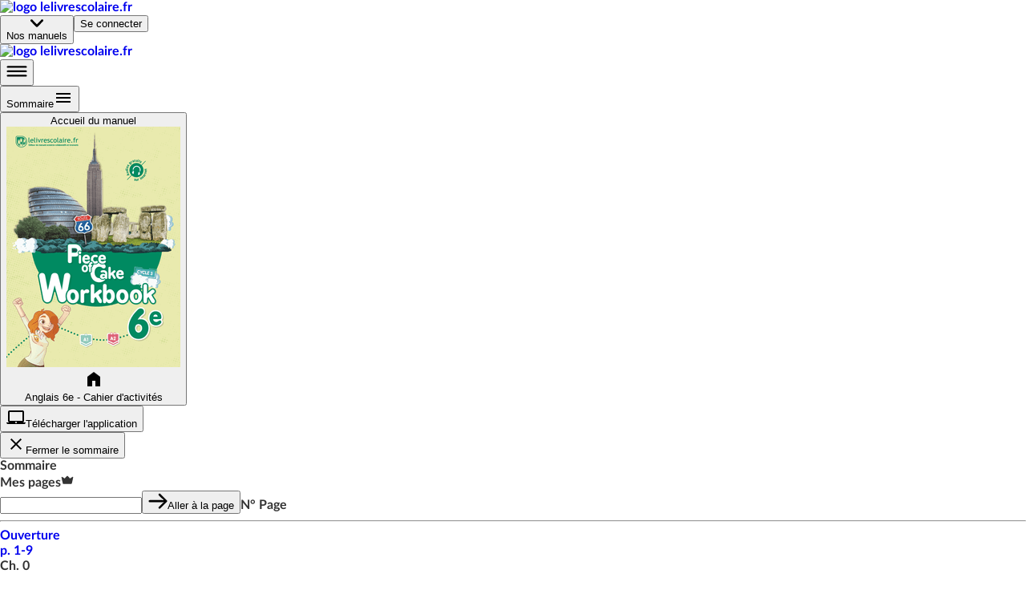

--- FILE ---
content_type: text/html; charset=utf-8
request_url: https://www.lelivrescolaire.fr/page/16875473
body_size: 31850
content:
<!doctype html>
<html lang="fr">
  <head>
    <base href="/" />
    
    <link rel="icon" type="image/png" href="assets/img/favicon-96x96.png" sizes="96x96" />
    <link rel="icon" type="image/svg+xml" href="assets/img/favicon.svg" />
    <link rel="shortcut icon" href="assets/favicon.ico" />
    <link rel="apple-touch-icon" sizes="180x180" href="assets/img/apple-touch-icon.png" />
    <meta name="apple-mobile-web-app-title" content="Lelivrescolaire.fr" />
    <link rel="manifest" href="/manifest.json" />

    <!-- global-styles -->
    <style>
    html, body {
       margin: 0; padding: 0; text-rendering: optimizelegibility;
      font-smooth: always;
      -webkit-font-smoothing: antialiased;
      -moz-osx-font-smoothing: grayscale;
      color: rgba(0,0,0,.8);

      font-family: LatoWeb, sans-serif;
    }
    a { text-decoration: none; }

    

@font-face {
  font-display: swap;
  font-family: LatoWeb;
  src: url("/assets/fonts/Lato-Italic.woff2") format("woff2"), url("/assets/fonts/Lato-Italic.woff") format("woff"), url("/assets/fonts/Lato-Italic.ttf") format("truetype");
  font-style: italic;
}

@font-face {
  font-display: swap;
  font-family: LatoWeb;
  src: url("/assets/fonts/Lato-Bold.woff2") format("woff2"), url("/assets/fonts/Lato-Bold.woff") format("woff"), url("/assets/fonts/Lato-Bold.ttf") format("truetype");
  font-weight: 700;
}

@font-face {
  font-display: swap;
  font-family: LatoWeb;
  src: url("/assets/fonts/Lato-Black.woff2") format("woff2"), url("/assets/fonts/Lato-Black.woff") format("woff"), url("/assets/fonts/Lato-Black.ttf") format("truetype");
  font-weight: 900;
}

@font-face {
  font-display: swap;
  font-family: 'PermanentMarker';
  src: url('/assets/fonts/permanent-marker-regular.woff2') format('woff2'),
    url('/assets/fonts/permanent-marker-regular.woff') format('woff'),
    url('/assets/fonts/permanent-marker-regular.eot'),
    url('/assets/fonts/permanent-marker-regular.ttf') format('truetype'),
    url('/assets/fonts/permanent-marker-regular.svg') format('svg');
  font-weight: 400;
}

@font-face {
  font-family: 'PlaypenSans';
  src: url('/assets/fonts/playpensans-regular.woff2') format('woff2'),
    url('/assets/fonts/playpensans-regular.woff') format('woff'),
    url('/assets/fonts/playpensans-regular.eot'),
    url('/assets/fonts/playpensans-regular.ttf') format('truetype'),
    url('/assets/fonts/playpensans-regular.svg') format('svg');
  font-weight: 400;
}

@font-face {
  font-family: 'PlaypenSans';
  src: url('/assets/fonts/playpensans-bold.woff2') format('woff2'),
    url('/assets/fonts/playpensans-bold.woff') format('woff'),
    url('/assets/fonts/playpensans-bold.eot'),
    url('/assets/fonts/playpensans-bold.ttf') format('truetype'),
    url('/assets/fonts/playpensans-bold.svg') format('svg');
  font-weight: 700;
}

@font-face {
  font-family: 'PlaypenSans';
  src: url('/assets/fonts/playpensans-extrabold.woff2') format('woff2'),
    url('/assets/fonts/playpensans-extrabold.woff') format('woff'),
    url('/assets/fonts/playpensans-extrabold.eot'),
    url('/assets/fonts/playpensans-extrabold.ttf') format('truetype'),
    url('/assets/fonts/playpensans-extrabold.svg') format('svg');
  font-weight: 900;
}

@font-face {
  font-family: 'Kalam';
  src: url('/assets/fonts/kalam-regular.woff2') format('woff2'), url('/assets/fonts/kalam-regular.ttf') format('truetype');
  font-weight: 400;
}
@font-face {
  font-family: 'Kalam';
  src: url('/assets/fonts/kalam-bold.woff2') format('woff2'), url('/assets/fonts/kalam-bold.ttf') format('truetype');
  font-weight: 700;
}

@font-face {
  font-family: 'BovineMVB';
  src: url('/assets/fonts/bovineMVB-regular.otf');
  font-weight: 400;
}

    </style>
    <!-- mui-ssr-styles -->
    <style id="jss-server-side"></style>
    <!-- global var -->
    <script nonce="Iib98CoRG47ByIlumoGHsg==" id="id-universal-vars">window.UNIVERSAL_VARS={"FLAGS":{"flags":{"feature_merge_free_premium":true,"feature_webflow_links":true,"feature_book_screen_v2":true,"feature_is_christmas":false,"feature_archipel":true},"lastUpdatedBy":"antoine.cozzucoli@lelivrescolaire.fr","project":"lls-front","updatedAt":"2026-01-05T13:52:24.523Z"},"NO_CACHE":false,"SSR_INIT_LOCATION":"https://www.lelivrescolaire.fr/page/16875473"};</script>
    <!-- helmet -->
    <title data-react-helmet="true">Final challenge | Lelivrescolaire.fr</title>
    <meta data-react-helmet="true" charset="utf-8"/><meta data-react-helmet="true" name="viewport" content="width=device-width, initial-scale=1"/><meta data-react-helmet="true" name="author" content="Lelivrescolaire.fr Éditions"/><meta data-react-helmet="true" name="subject" content="Manuel Scolaire Numérique"/><meta data-react-helmet="true" name="rating" content="safe for kids"/><meta data-react-helmet="true" name="copyright" content="Lelivrescolaire.fr Éditions"/><meta data-react-helmet="true" name="robots" content="index,follow"/><meta data-react-helmet="true" name="keywords" content="manuel scolaire, manuel numerique, livre, manuel enrichi, manuel personnalisable, exercices interactifs, exercice personnalisable, collaboratif, programme 2016, professeur, college, lycée"/><meta data-react-helmet="true" name="og:type" content="website"/><meta data-react-helmet="true" name="og:locale" content="fr_FR"/><meta data-react-helmet="true" name="twitter:card" content="summary"/><meta data-react-helmet="true" name="twitter:site" content="@Lelivrescolaire.fr"/><meta data-react-helmet="true" name="twitter:creator" content="@Lelivrescolaire.fr Éditions"/><meta data-react-helmet="true" name="og:title" content="Final challenge | Lelivrescolaire.fr"/><meta data-react-helmet="true" name="twitter:title" content="Final challenge | Lelivrescolaire.fr"/><meta data-react-helmet="true" name="description" content="Retrouvez la leçon et de nombreuses autres ressources sur la page Final challenge"/><meta data-react-helmet="true" name="abstract" content="Retrouvez la leçon et de nombreuses autres ressources sur la page Final challenge"/><meta data-react-helmet="true" name="og:description" content="Retrouvez la leçon et de nombreuses autres ressources sur la page Final challenge"/><meta data-react-helmet="true" name="twitter:description" content="Retrouvez la leçon et de nombreuses autres ressources sur la page Final challenge"/><meta data-react-helmet="true" name="image" content="https://www.lelivrescolaire.fr/assets/img/home/meta.webp"/><meta data-react-helmet="true" name="og:image" content="https://www.lelivrescolaire.fr/assets/img/home/meta.webp"/><meta data-react-helmet="true" name="og:image:secure_url" content="https://www.lelivrescolaire.fr/assets/img/home/meta.webp"/><meta data-react-helmet="true" name="twitter:image" content="https://www.lelivrescolaire.fr/assets/img/home/meta.webp"/><meta data-react-helmet="true" name="og:url" content="https://www.lelivrescolaire.fr/page/16875473"/>
    <link data-react-helmet="true" rel="canonical" href="https://www.lelivrescolaire.fr/page/16875473"/>
    <script nonce="3WQCkjVTqdeV8u43sQ6dwQ==" data-react-helmet="true" type="application/ld+json">[{
  "@context": "https://schema.org",
  "@type": "BreadcrumbList",
  "itemListElement": [{
  "@type": "ListItem",
  "position": 1,
  "name": "Home",
  "item": "https://www.lelivrescolaire.fr"
},{
  "@type": "ListItem",
  "position": 2,
  "name": "Anglais",
  "item": "https://www.lelivrescolaire.fr/matiere/anglais"
},{
  "@type": "ListItem",
  "position": 3,
  "name": "Anglais 6e - Cahier d'activités",
  "item": "https://www.lelivrescolaire.fr/manuels/anglais-6eme-2017-cahier"
},{
  "@type": "ListItem",
  "position": 4,
  "name": "Final challenge",
  "item": "https://www.lelivrescolaire.fr/page/16875473"
}]
},{
  "@context": "https://schema.org",
  "@type": "BreadcrumbList",
  "itemListElement": [{
  "@type": "ListItem",
  "position": 1,
  "name": "Home",
  "item": "https://www.lelivrescolaire.fr"
},{
  "@type": "ListItem",
  "position": 2,
  "name": "6ème",
  "item": "https://www.lelivrescolaire.fr/niveau/6eme"
},{
  "@type": "ListItem",
  "position": 3,
  "name": "Anglais 6e - Cahier d'activités",
  "item": "https://www.lelivrescolaire.fr/manuels/anglais-6eme-2017-cahier"
},{
  "@type": "ListItem",
  "position": 4,
  "name": "Final challenge",
  "item": "https://www.lelivrescolaire.fr/page/16875473"
}]
}]</script><script data-react-helmet="true" type="application/ld+json">{
  "@context": "https://schema.org",
  "@type": ["Course", "LearningResource"],
  "name": "Final challenge | Lelivrescolaire.fr",
  "description": "Retrouvez la leçon et de nombreuses autres ressources sur la page Final challenge",
  "isAccessibleForFree": "True",
  "hasCourseInstance": {
    "@type": "CourseInstance",
    "courseMode": "Online",
    "courseWorkload": "PT2H"
  },
  "offers": {
    "@type": "Offer",
    "availability": "https://schema.org/OnlineOnly",
    "category": "Free"
  },
  "provider": {
    "@context": "https://schema.org",
    "@type": "Organization",
    "url": "https://www.lelivrescolaire.fr",
    "logo": "https://www.lelivrescolaire.fr/assets/img/logo-baseline.webp",
    "name": "Lelivrescolaire.fr"
  }
}</script>
    <!-- webExtractor -->
    <script nonce="VV55UWpEHFdXyuXE4TFqyg==">window.__SERVER__=false; window.process = {env: Object.assign({CONF_ENV: "production"}, {"SSR_git":"0029a08","SSR_viewer":"24.36.0-4b42330c","SSR_superkit":"24.36.0-4b42330c","SSR_kit":"24.36.0-4b42330c","SSR_utils":"24.36.0-4b42330c"})}</script>
    <link rel="stylesheet" href="/index.USM6LR5C.css" />

    <!-- ssr-styles -->
    <style class="style-rehydration-placeholder"></style>
    <script nonce="PSgvR244IebpNrX9ncSF9g==" id="id-initial-state">window.__PRELOADED_STATE__ = {"auth":{"role":null,"token":null,"isStudent":null,"isTeacher":null,"isPremium":null,"userPages":null,"username":null,"llsUserId":null,"allowedBooks":null},"entities":{"books":{"16875534":{"id":16875534,"slug":"books\u002F16875534","displayTitle":"Anglais 6e - Cahier d'activités","hasNewDesign":false,"valid":true},"52310787":{"id":52310787,"slug":"books\u002F16105456","uri":"anglais-6eme-2017","displayTitle":"Anglais 6e 2017","firstValidPage":48151011},"52311608":{"id":52311608,"isPrimary":false,"isEducationalGuide":false,"ark":"ark:\u002F27704\u002Fanglais-6eme-2017-cahier","slug":"books\u002F16875534","displayTitle":"Anglais 6e - Cahier d'activités","hasNewDesign":true,"valid":true,"url":"https:\u002F\u002Fassets.lls.fr\u002Fbooks\u002F16875534\u002Fcouv-ang6-wb.png","uri":"anglais-6eme-2017-cahier","isWorkbook":true,"isWorkplan":false,"isClassic":null,"teacherBook":null,"oldBook":16875534,"subjects":[272],"chapters":[52311326,52311407,52311446,52311393,52311564,52311469,52311425,52311169,52311313,52311298,52311496,52311508],"title":"[DA] Cahier d'activités - Anglais 6e 2017","urlLite":"https:\u002F\u002Fassets-lite.lls.fr\u002Fbooks\u002F16875534\u002Fcouv-ang6-wb.png","renderer":"http:\u002F\u002Fwww.calameo.com\u002Fread\u002F0005967298bdcc14954e1","publisher":"Lelivrescolaire.fr","hasNoTeacherBook":true,"contributors":"https:\u002F\u002Fassets.lls.fr\u002Fbooks\u002F52311608\u002F001ang6-wb-debut-calameo.pdf","nbContributors":144,"isRenewed":null,"renewalLabel":null,"firstValidPage":48151089,"collection":"Collection 2017","levels":[283],"workbooks":[],"workplans":[],"textbooks":[52310787],"tools":[13699365,14741278],"filters":[{"type":"CUSTOM","title":"Activités","match":{"thematicNames":["Mission","Final challenge"],"premium":null,"isOriginal":null},"displayConditions":null},{"type":"CUSTOM","title":"Langue","match":{"thematicNames":["Exercices","Grammaire","Treasure trove"],"premium":null,"isOriginal":null},"displayConditions":null},{"type":"CUSTOM","title":"Évaluation","match":{"thematicNames":["Checkpoint"],"premium":null,"isOriginal":null},"displayConditions":null},{"type":"PREMIUM","title":"Exclu. Abonné","match":{"thematicNames":null,"premium":true,"isOriginal":null},"displayConditions":{"isPremium":true,"isTeacher":null}},{"type":"PERSO","title":"Page perso.","match":{"thematicNames":null,"premium":null,"isOriginal":false},"displayConditions":{"isPremium":true,"isTeacher":true}}],"summary":{"elements":[{"id":48151089,"type":"Page","title":null,"element":{"id":48151089,"slug":"page\u002F48151089","hasHomo":true,"numericOrder":null,"page":1,"nbPages":9,"valid":true,"premium":false,"thematicName":"Ouverture","isWorkplan":false,"isPartOfSession":false,"renewedAt":null,"teaser":false,"printUrls":[{"blurred":true,"url":"https:\u002F\u002Fassets.lls.fr\u002Fbooks\u002F52311608\u002Fprint\u002F0.webp"},{"blurred":false,"url":"https:\u002F\u002Fassets.lls.fr\u002Fbooks\u002F52311608\u002Fprint\u002F1.webp"},{"blurred":false,"url":"https:\u002F\u002Fassets.lls.fr\u002Fbooks\u002F52311608\u002Fprint\u002F2.webp"},{"blurred":false,"url":"https:\u002F\u002Fassets.lls.fr\u002Fbooks\u002F52311608\u002Fprint\u002F3.webp"},{"blurred":false,"url":"https:\u002F\u002Fassets.lls.fr\u002Fbooks\u002F52311608\u002Fprint\u002F4.webp"},{"blurred":false,"url":"https:\u002F\u002Fassets.lls.fr\u002Fbooks\u002F52311608\u002Fprint\u002F5.webp"},{"blurred":false,"url":"https:\u002F\u002Fassets.lls.fr\u002Fbooks\u002F52311608\u002Fprint\u002F6.webp"},{"blurred":false,"url":"https:\u002F\u002Fassets.lls.fr\u002Fbooks\u002F52311608\u002Fprint\u002F7.webp"},{"blurred":false,"url":"https:\u002F\u002Fassets.lls.fr\u002Fbooks\u002F52311608\u002Fprint\u002F8.webp"},{"blurred":false,"url":"https:\u002F\u002Fassets.lls.fr\u002Fbooks\u002F52311608\u002Fprint\u002F9.webp"}]},"elements":[]},{"id":52311169,"type":"Chapter","title":"Can you spell… B-E-E?","element":{"numShow":"Ch. 0","isVisible":true,"valid":true,"teaser":false,"urlLite":"https:\u002F\u002Fassets-lite.lls.fr\u002Fchapters\u002F16875461\u002Fcan-you-spell-b-e-e.jpg"},"elements":[{"id":52311667,"type":"Page","title":"Can you spell… B-E-E?","element":{"id":52311667,"slug":"page\u002F16875619","hasHomo":true,"numericOrder":null,"page":10,"nbPages":2,"valid":true,"premium":null,"thematicName":"Ouverture","isWorkplan":false,"isPartOfSession":false,"renewedAt":null,"teaser":false,"printUrls":[{"blurred":false,"url":"https:\u002F\u002Fassets.lls.fr\u002Fbooks\u002F52311608\u002Fprint\u002F10.webp"},{"blurred":false,"url":"https:\u002F\u002Fassets.lls.fr\u002Fbooks\u002F52311608\u002Fprint\u002F11.webp"}]},"elements":[]},{"id":52310971,"type":"Page","title":"What is a Spelling Bee contest?","element":{"id":52310971,"slug":"page\u002F16875500","hasHomo":true,"numericOrder":null,"page":12,"nbPages":3,"valid":true,"premium":null,"thematicName":"Mission","isWorkplan":false,"isPartOfSession":false,"renewedAt":null,"teaser":false,"printUrls":[{"blurred":false,"url":"https:\u002F\u002Fassets.lls.fr\u002Fbooks\u002F52311608\u002Fprint\u002F12.webp"},{"blurred":false,"url":"https:\u002F\u002Fassets.lls.fr\u002Fbooks\u002F52311608\u002Fprint\u002F13.webp"},{"blurred":false,"url":"https:\u002F\u002Fassets.lls.fr\u002Fbooks\u002F52311608\u002Fprint\u002F14.webp"},{"blurred":true,"url":"https:\u002F\u002Fassets.lls.fr\u002Fbooks\u002F52311608\u002Fprint\u002F15.webp"}]},"elements":[]},{"id":52311451,"type":"Page","title":"Let's rock it!","element":{"id":52311451,"slug":"page\u002F16875564","hasHomo":true,"numericOrder":null,"page":15,"nbPages":3,"valid":true,"premium":null,"thematicName":"Mission","isWorkplan":false,"isPartOfSession":false,"renewedAt":null,"teaser":false,"printUrls":[{"blurred":true,"url":"https:\u002F\u002Fassets.lls.fr\u002Fbooks\u002F52311608\u002Fprint\u002F14.webp"},{"blurred":false,"url":"https:\u002F\u002Fassets.lls.fr\u002Fbooks\u002F52311608\u002Fprint\u002F15.webp"},{"blurred":false,"url":"https:\u002F\u002Fassets.lls.fr\u002Fbooks\u002F52311608\u002Fprint\u002F16.webp"},{"blurred":false,"url":"https:\u002F\u002Fassets.lls.fr\u002Fbooks\u002F52311608\u002Fprint\u002F17.webp"}]},"elements":[]},{"id":52311216,"type":"Page","title":"Think about it","element":{"id":52311216,"slug":"page\u002F16875525","hasHomo":true,"numericOrder":null,"page":18,"nbPages":1,"valid":true,"premium":null,"thematicName":"Exercices","isWorkplan":false,"isPartOfSession":false,"renewedAt":null,"teaser":false,"printUrls":[{"blurred":false,"url":"https:\u002F\u002Fassets.lls.fr\u002Fbooks\u002F52311608\u002Fprint\u002F18.webp"},{"blurred":true,"url":"https:\u002F\u002Fassets.lls.fr\u002Fbooks\u002F52311608\u002Fprint\u002F19.webp"}]},"elements":[]},{"id":52311318,"type":"Page","title":"Treasure trove","element":{"id":52311318,"slug":"page\u002F16875638","hasHomo":true,"numericOrder":null,"page":19,"nbPages":1,"valid":true,"premium":null,"thematicName":"Treasure trove","isWorkplan":false,"isPartOfSession":false,"renewedAt":null,"teaser":false,"printUrls":[{"blurred":true,"url":"https:\u002F\u002Fassets.lls.fr\u002Fbooks\u002F52311608\u002Fprint\u002F18.webp"},{"blurred":false,"url":"https:\u002F\u002Fassets.lls.fr\u002Fbooks\u002F52311608\u002Fprint\u002F19.webp"}]},"elements":[]},{"id":52311648,"type":"Page","title":"Accompagnement personnalisé","element":{"id":52311648,"slug":"page\u002F16875542","hasHomo":true,"numericOrder":null,"page":20,"nbPages":1,"valid":true,"premium":null,"thematicName":"Checkpoint","isWorkplan":false,"isPartOfSession":false,"renewedAt":null,"teaser":false,"printUrls":[{"blurred":false,"url":"https:\u002F\u002Fassets.lls.fr\u002Fbooks\u002F52311608\u002Fprint\u002F20.webp"},{"blurred":true,"url":"https:\u002F\u002Fassets.lls.fr\u002Fbooks\u002F52311608\u002Fprint\u002F21.webp"}]},"elements":[]},{"id":52311547,"type":"Page","title":"Final challenge","element":{"id":52311547,"slug":"page\u002F16875483","hasHomo":true,"numericOrder":null,"page":21,"nbPages":1,"valid":true,"premium":null,"thematicName":"Final challenge","isWorkplan":false,"isPartOfSession":false,"renewedAt":null,"teaser":false,"printUrls":[{"blurred":true,"url":"https:\u002F\u002Fassets.lls.fr\u002Fbooks\u002F52311608\u002Fprint\u002F20.webp"},{"blurred":false,"url":"https:\u002F\u002Fassets.lls.fr\u002Fbooks\u002F52311608\u002Fprint\u002F21.webp"}]},"elements":[]}]},{"id":null,"type":"Part","title":"Thème 1 : Me, myself and I","element":{},"elements":[{"id":52311446,"type":"Chapter","title":"School again!","element":{"numShow":"Ch. 1","isVisible":true,"valid":true,"teaser":true,"urlLite":"https:\u002F\u002Fassets-lite.lls.fr\u002Fchapters\u002F16872548\u002Fschool-again.jpg"},"elements":[{"id":52311669,"type":"Page","title":"School again!","element":{"id":52311669,"slug":"page\u002F16875524","hasHomo":true,"numericOrder":null,"page":22,"nbPages":2,"valid":true,"premium":null,"thematicName":"Ouverture","isWorkplan":false,"isPartOfSession":false,"renewedAt":null,"teaser":true,"printUrls":[{"blurred":false,"url":"https:\u002F\u002Fassets.lls.fr\u002Fbooks\u002F52311608\u002Fprint\u002F22.webp"},{"blurred":false,"url":"https:\u002F\u002Fassets.lls.fr\u002Fbooks\u002F52311608\u002Fprint\u002F23.webp"}]}},{"id":52311032,"type":"Page","title":"Uniforms, seriously?","element":{"id":52311032,"slug":"page\u002F16875482","hasHomo":true,"numericOrder":null,"page":24,"nbPages":3,"valid":true,"premium":null,"thematicName":"Mission","isWorkplan":false,"isPartOfSession":false,"renewedAt":null,"teaser":true,"printUrls":[{"blurred":false,"url":"https:\u002F\u002Fassets.lls.fr\u002Fbooks\u002F52311608\u002Fprint\u002F24.webp"},{"blurred":false,"url":"https:\u002F\u002Fassets.lls.fr\u002Fbooks\u002F52311608\u002Fprint\u002F25.webp"},{"blurred":false,"url":"https:\u002F\u002Fassets.lls.fr\u002Fbooks\u002F52311608\u002Fprint\u002F26.webp"},{"blurred":true,"url":"https:\u002F\u002Fassets.lls.fr\u002Fbooks\u002F52311608\u002Fprint\u002F27.webp"}]}},{"id":52311614,"type":"Page","title":"Back to school!","element":{"id":52311614,"slug":"page\u002F16875618","hasHomo":true,"numericOrder":null,"page":27,"nbPages":3,"valid":true,"premium":false,"thematicName":"Mission","isWorkplan":false,"isPartOfSession":false,"renewedAt":null,"teaser":true,"printUrls":[{"blurred":true,"url":"https:\u002F\u002Fassets.lls.fr\u002Fbooks\u002F52311608\u002Fprint\u002F26.webp"},{"blurred":false,"url":"https:\u002F\u002Fassets.lls.fr\u002Fbooks\u002F52311608\u002Fprint\u002F27.webp"},{"blurred":false,"url":"https:\u002F\u002Fassets.lls.fr\u002Fbooks\u002F52311608\u002Fprint\u002F28.webp"},{"blurred":false,"url":"https:\u002F\u002Fassets.lls.fr\u002Fbooks\u002F52311608\u002Fprint\u002F29.webp"}]}},{"id":52311514,"type":"Page","title":"Think about it","element":{"id":52311514,"slug":"page\u002F16875563","hasHomo":true,"numericOrder":null,"page":30,"nbPages":1,"valid":true,"premium":null,"thematicName":"Exercices","isWorkplan":false,"isPartOfSession":false,"renewedAt":null,"teaser":true,"printUrls":[{"blurred":false,"url":"https:\u002F\u002Fassets.lls.fr\u002Fbooks\u002F52311608\u002Fprint\u002F30.webp"},{"blurred":true,"url":"https:\u002F\u002Fassets.lls.fr\u002Fbooks\u002F52311608\u002Fprint\u002F31.webp"}]}},{"id":52311498,"type":"Page","title":"Treasure trove","element":{"id":52311498,"slug":"page\u002F16875541","hasHomo":true,"numericOrder":null,"page":31,"nbPages":1,"valid":true,"premium":null,"thematicName":"Treasure trove","isWorkplan":false,"isPartOfSession":false,"renewedAt":null,"teaser":true,"printUrls":[{"blurred":true,"url":"https:\u002F\u002Fassets.lls.fr\u002Fbooks\u002F52311608\u002Fprint\u002F30.webp"},{"blurred":false,"url":"https:\u002F\u002Fassets.lls.fr\u002Fbooks\u002F52311608\u002Fprint\u002F31.webp"}]}},{"id":52311560,"type":"Page","title":"Accompagnement personnalisé","element":{"id":52311560,"slug":"page\u002F16875403","hasHomo":true,"numericOrder":null,"page":32,"nbPages":1,"valid":true,"premium":null,"thematicName":"Checkpoint","isWorkplan":false,"isPartOfSession":false,"renewedAt":null,"teaser":true,"printUrls":[{"blurred":false,"url":"https:\u002F\u002Fassets.lls.fr\u002Fbooks\u002F52311608\u002Fprint\u002F32.webp"},{"blurred":true,"url":"https:\u002F\u002Fassets.lls.fr\u002Fbooks\u002F52311608\u002Fprint\u002F33.webp"}]}},{"id":52311569,"type":"Page","title":"Final challenge","element":{"id":52311569,"slug":"page\u002F16875581","hasHomo":true,"numericOrder":null,"page":33,"nbPages":1,"valid":true,"premium":null,"thematicName":"Final challenge","isWorkplan":false,"isPartOfSession":false,"renewedAt":null,"teaser":true,"printUrls":[{"blurred":true,"url":"https:\u002F\u002Fassets.lls.fr\u002Fbooks\u002F52311608\u002Fprint\u002F32.webp"},{"blurred":false,"url":"https:\u002F\u002Fassets.lls.fr\u002Fbooks\u002F52311608\u002Fprint\u002F33.webp"}]}}]},{"id":52311564,"type":"Chapter","title":"Talent show!","element":{"numShow":"Ch. 2","isVisible":true,"valid":true,"teaser":false,"urlLite":"https:\u002F\u002Fassets-lite.lls.fr\u002Fchapters\u002F16875518\u002Ftalent-show.jpg"},"elements":[{"id":52311611,"type":"Page","title":"Talent show!","element":{"id":52311611,"slug":"page\u002F16875562","hasHomo":true,"numericOrder":null,"page":34,"nbPages":2,"valid":true,"premium":null,"thematicName":"Ouverture","isWorkplan":false,"isPartOfSession":false,"renewedAt":null,"teaser":false,"printUrls":[{"blurred":false,"url":"https:\u002F\u002Fassets.lls.fr\u002Fbooks\u002F52311608\u002Fprint\u002F34.webp"},{"blurred":false,"url":"https:\u002F\u002Fassets.lls.fr\u002Fbooks\u002F52311608\u002Fprint\u002F35.webp"}]}},{"id":52311565,"type":"Page","title":"Britain's got talent!","element":{"id":52311565,"slug":"page\u002F16875510","hasHomo":true,"numericOrder":null,"page":36,"nbPages":3,"valid":true,"premium":null,"thematicName":"Mission","isWorkplan":false,"isPartOfSession":false,"renewedAt":null,"teaser":false,"printUrls":[{"blurred":false,"url":"https:\u002F\u002Fassets.lls.fr\u002Fbooks\u002F52311608\u002Fprint\u002F36.webp"},{"blurred":false,"url":"https:\u002F\u002Fassets.lls.fr\u002Fbooks\u002F52311608\u002Fprint\u002F37.webp"},{"blurred":false,"url":"https:\u002F\u002Fassets.lls.fr\u002Fbooks\u002F52311608\u002Fprint\u002F38.webp"},{"blurred":true,"url":"https:\u002F\u002Fassets.lls.fr\u002Fbooks\u002F52311608\u002Fprint\u002F39.webp"}]}},{"id":52311545,"type":"Page","title":"Our class has got talent!","element":{"id":52311545,"slug":"page\u002F16875523","hasHomo":true,"numericOrder":null,"page":39,"nbPages":3,"valid":true,"premium":null,"thematicName":"Mission","isWorkplan":false,"isPartOfSession":false,"renewedAt":null,"teaser":false,"printUrls":[{"blurred":true,"url":"https:\u002F\u002Fassets.lls.fr\u002Fbooks\u002F52311608\u002Fprint\u002F38.webp"},{"blurred":false,"url":"https:\u002F\u002Fassets.lls.fr\u002Fbooks\u002F52311608\u002Fprint\u002F39.webp"},{"blurred":false,"url":"https:\u002F\u002Fassets.lls.fr\u002Fbooks\u002F52311608\u002Fprint\u002F40.webp"},{"blurred":false,"url":"https:\u002F\u002Fassets.lls.fr\u002Fbooks\u002F52311608\u002Fprint\u002F41.webp"}]}},{"id":52311408,"type":"Page","title":"Think about it","element":{"id":52311408,"slug":"page\u002F16875402","hasHomo":true,"numericOrder":null,"page":42,"nbPages":1,"valid":true,"premium":null,"thematicName":"Exercices","isWorkplan":false,"isPartOfSession":false,"renewedAt":null,"teaser":false,"printUrls":[{"blurred":false,"url":"https:\u002F\u002Fassets.lls.fr\u002Fbooks\u002F52311608\u002Fprint\u002F42.webp"},{"blurred":true,"url":"https:\u002F\u002Fassets.lls.fr\u002Fbooks\u002F52311608\u002Fprint\u002F43.webp"}]}},{"id":52311170,"type":"Page","title":"Treasure trove","element":{"id":52311170,"slug":"page\u002F16875540","hasHomo":true,"numericOrder":null,"page":43,"nbPages":1,"valid":true,"premium":null,"thematicName":"Treasure trove","isWorkplan":false,"isPartOfSession":false,"renewedAt":null,"teaser":false,"printUrls":[{"blurred":true,"url":"https:\u002F\u002Fassets.lls.fr\u002Fbooks\u002F52311608\u002Fprint\u002F42.webp"},{"blurred":false,"url":"https:\u002F\u002Fassets.lls.fr\u002Fbooks\u002F52311608\u002Fprint\u002F43.webp"}]}},{"id":52311213,"type":"Page","title":"Accompagnement personnalisé","element":{"id":52311213,"slug":"page\u002F16875499","hasHomo":true,"numericOrder":null,"page":44,"nbPages":1,"valid":true,"premium":null,"thematicName":"Checkpoint","isWorkplan":false,"isPartOfSession":false,"renewedAt":null,"teaser":false,"printUrls":[{"blurred":false,"url":"https:\u002F\u002Fassets.lls.fr\u002Fbooks\u002F52311608\u002Fprint\u002F44.webp"},{"blurred":true,"url":"https:\u002F\u002Fassets.lls.fr\u002Fbooks\u002F52311608\u002Fprint\u002F45.webp"}]}},{"id":52311447,"type":"Page","title":"Final challenge","element":{"id":52311447,"slug":"page\u002F16875473","hasHomo":true,"numericOrder":null,"page":45,"nbPages":1,"valid":true,"premium":null,"thematicName":"Final challenge","isWorkplan":false,"isPartOfSession":false,"renewedAt":null,"teaser":false,"printUrls":[{"blurred":true,"url":"https:\u002F\u002Fassets.lls.fr\u002Fbooks\u002F52311608\u002Fprint\u002F44.webp"},{"blurred":false,"url":"https:\u002F\u002Fassets.lls.fr\u002Fbooks\u002F52311608\u002Fprint\u002F45.webp"}]}}]},{"id":52311326,"type":"Chapter","title":"Amusement Park!","element":{"numShow":"Ch. 3","isVisible":true,"valid":true,"teaser":false,"urlLite":"https:\u002F\u002Fassets-lite.lls.fr\u002Fchapters\u002F16875492\u002Famusement-park.jpg"},"elements":[{"id":52311171,"type":"Page","title":"Amusement Park!","element":{"id":52311171,"slug":"page\u002F16875601","hasHomo":true,"numericOrder":null,"page":46,"nbPages":2,"valid":true,"premium":null,"thematicName":"Ouverture","isWorkplan":false,"isPartOfSession":false,"renewedAt":null,"teaser":false,"printUrls":[{"blurred":false,"url":"https:\u002F\u002Fassets.lls.fr\u002Fbooks\u002F52311608\u002Fprint\u002F46.webp"},{"blurred":false,"url":"https:\u002F\u002Fassets.lls.fr\u002Fbooks\u002F52311608\u002Fprint\u002F47.webp"}]}},{"id":52311450,"type":"Page","title":"Let's go to the park!","element":{"id":52311450,"slug":"page\u002F16875484","hasHomo":true,"numericOrder":null,"page":48,"nbPages":3,"valid":true,"premium":false,"thematicName":"Mission","isWorkplan":false,"isPartOfSession":false,"renewedAt":null,"teaser":false,"printUrls":[{"blurred":false,"url":"https:\u002F\u002Fassets.lls.fr\u002Fbooks\u002F52311608\u002Fprint\u002F48.webp"},{"blurred":false,"url":"https:\u002F\u002Fassets.lls.fr\u002Fbooks\u002F52311608\u002Fprint\u002F49.webp"},{"blurred":false,"url":"https:\u002F\u002Fassets.lls.fr\u002Fbooks\u002F52311608\u002Fprint\u002F50.webp"},{"blurred":true,"url":"https:\u002F\u002Fassets.lls.fr\u002Fbooks\u002F52311608\u002Fprint\u002F51.webp"}]}},{"id":52311332,"type":"Page","title":"Are you ready?","element":{"id":52311332,"slug":"page\u002F16875498","hasHomo":true,"numericOrder":null,"page":51,"nbPages":2,"valid":true,"premium":null,"thematicName":"Mission","isWorkplan":false,"isPartOfSession":false,"renewedAt":null,"teaser":false,"printUrls":[{"blurred":true,"url":"https:\u002F\u002Fassets.lls.fr\u002Fbooks\u002F52311608\u002Fprint\u002F50.webp"},{"blurred":false,"url":"https:\u002F\u002Fassets.lls.fr\u002Fbooks\u002F52311608\u002Fprint\u002F51.webp"},{"blurred":false,"url":"https:\u002F\u002Fassets.lls.fr\u002Fbooks\u002F52311608\u002Fprint\u002F52.webp"},{"blurred":true,"url":"https:\u002F\u002Fassets.lls.fr\u002Fbooks\u002F52311608\u002Fprint\u002F53.webp"}]}},{"id":52311612,"type":"Page","title":"Think about it","element":{"id":52311612,"slug":"page\u002F16875509","hasHomo":true,"numericOrder":null,"page":54,"nbPages":1,"valid":true,"premium":null,"thematicName":"Exercices","isWorkplan":false,"isPartOfSession":false,"renewedAt":null,"teaser":false,"printUrls":[{"blurred":false,"url":"https:\u002F\u002Fassets.lls.fr\u002Fbooks\u002F52311608\u002Fprint\u002F54.webp"},{"blurred":true,"url":"https:\u002F\u002Fassets.lls.fr\u002Fbooks\u002F52311608\u002Fprint\u002F55.webp"}]}},{"id":52311509,"type":"Page","title":"Treasure trove","element":{"id":52311509,"slug":"page\u002F16875401","hasHomo":true,"numericOrder":null,"page":55,"nbPages":1,"valid":true,"premium":null,"thematicName":"Treasure trove","isWorkplan":false,"isPartOfSession":false,"renewedAt":null,"teaser":false,"printUrls":[{"blurred":true,"url":"https:\u002F\u002Fassets.lls.fr\u002Fbooks\u002F52311608\u002Fprint\u002F54.webp"},{"blurred":false,"url":"https:\u002F\u002Fassets.lls.fr\u002Fbooks\u002F52311608\u002Fprint\u002F55.webp"}]}},{"id":52311334,"type":"Page","title":"Accompagnement personnalisé","element":{"id":52311334,"slug":"page\u002F16875561","hasHomo":true,"numericOrder":null,"page":56,"nbPages":1,"valid":true,"premium":null,"thematicName":"Checkpoint","isWorkplan":false,"isPartOfSession":false,"renewedAt":null,"teaser":false,"printUrls":[{"blurred":false,"url":"https:\u002F\u002Fassets.lls.fr\u002Fbooks\u002F52311608\u002Fprint\u002F56.webp"},{"blurred":true,"url":"https:\u002F\u002Fassets.lls.fr\u002Fbooks\u002F52311608\u002Fprint\u002F57.webp"}]}},{"id":52311214,"type":"Page","title":"Final challenge","element":{"id":52311214,"slug":"page\u002F16875539","hasHomo":true,"numericOrder":null,"page":57,"nbPages":1,"valid":true,"premium":null,"thematicName":"Final challenge","isWorkplan":false,"isPartOfSession":false,"renewedAt":null,"teaser":false,"printUrls":[{"blurred":true,"url":"https:\u002F\u002Fassets.lls.fr\u002Fbooks\u002F52311608\u002Fprint\u002F56.webp"},{"blurred":false,"url":"https:\u002F\u002Fassets.lls.fr\u002Fbooks\u002F52311608\u002Fprint\u002F57.webp"}]}}]}]},{"id":null,"type":"Part","title":"Thème 2 : Across the United Kingdom","element":{},"elements":[{"id":52311469,"type":"Chapter","title":"Sport rocks!","element":{"numShow":"Ch. 4","isVisible":true,"valid":true,"teaser":false,"urlLite":"https:\u002F\u002Fassets-lite.lls.fr\u002Fchapters\u002F16875517\u002Fsport-rocks.jpg"},"elements":[{"id":52311448,"type":"Page","title":"Sport rocks!","element":{"id":52311448,"slug":"page\u002F16875600","hasHomo":true,"numericOrder":null,"page":58,"nbPages":2,"valid":true,"premium":null,"thematicName":"Ouverture","isWorkplan":false,"isPartOfSession":false,"renewedAt":null,"teaser":false,"printUrls":[{"blurred":false,"url":"https:\u002F\u002Fassets.lls.fr\u002Fbooks\u002F52311608\u002Fprint\u002F58.webp"},{"blurred":false,"url":"https:\u002F\u002Fassets.lls.fr\u002Fbooks\u002F52311608\u002Fprint\u002F59.webp"}]}},{"id":52311497,"type":"Page","title":"Are you fond of sports?","element":{"id":52311497,"slug":"page\u002F16875580","hasHomo":true,"numericOrder":null,"page":60,"nbPages":3,"valid":true,"premium":null,"thematicName":"Mission","isWorkplan":false,"isPartOfSession":false,"renewedAt":null,"teaser":false,"printUrls":[{"blurred":false,"url":"https:\u002F\u002Fassets.lls.fr\u002Fbooks\u002F52311608\u002Fprint\u002F60.webp"},{"blurred":false,"url":"https:\u002F\u002Fassets.lls.fr\u002Fbooks\u002F52311608\u002Fprint\u002F61.webp"},{"blurred":false,"url":"https:\u002F\u002Fassets.lls.fr\u002Fbooks\u002F52311608\u002Fprint\u002F62.webp"},{"blurred":true,"url":"https:\u002F\u002Fassets.lls.fr\u002Fbooks\u002F52311608\u002Fprint\u002F63.webp"}]}},{"id":52311367,"type":"Page","title":"Do you like rugby?","element":{"id":52311367,"slug":"page\u002F16875508","hasHomo":true,"numericOrder":null,"page":63,"nbPages":3,"valid":true,"premium":null,"thematicName":"Mission","isWorkplan":false,"isPartOfSession":false,"renewedAt":null,"teaser":false,"printUrls":[{"blurred":true,"url":"https:\u002F\u002Fassets.lls.fr\u002Fbooks\u002F52311608\u002Fprint\u002F62.webp"},{"blurred":false,"url":"https:\u002F\u002Fassets.lls.fr\u002Fbooks\u002F52311608\u002Fprint\u002F63.webp"},{"blurred":false,"url":"https:\u002F\u002Fassets.lls.fr\u002Fbooks\u002F52311608\u002Fprint\u002F64.webp"},{"blurred":false,"url":"https:\u002F\u002Fassets.lls.fr\u002Fbooks\u002F52311608\u002Fprint\u002F65.webp"}]}},{"id":52311306,"type":"Page","title":"Think about it","element":{"id":52311306,"slug":"page\u002F16875560","hasHomo":true,"numericOrder":null,"page":66,"nbPages":1,"valid":true,"premium":null,"thematicName":"Exercices","isWorkplan":false,"isPartOfSession":false,"renewedAt":null,"teaser":false,"printUrls":[{"blurred":false,"url":"https:\u002F\u002Fassets.lls.fr\u002Fbooks\u002F52311608\u002Fprint\u002F66.webp"},{"blurred":true,"url":"https:\u002F\u002Fassets.lls.fr\u002Fbooks\u002F52311608\u002Fprint\u002F67.webp"}]}},{"id":52311409,"type":"Page","title":"Treasure trove","element":{"id":52311409,"slug":"page\u002F16875481","hasHomo":true,"numericOrder":null,"page":67,"nbPages":1,"valid":true,"premium":null,"thematicName":"Treasure trove","isWorkplan":false,"isPartOfSession":false,"renewedAt":null,"teaser":false,"printUrls":[{"blurred":true,"url":"https:\u002F\u002Fassets.lls.fr\u002Fbooks\u002F52311608\u002Fprint\u002F66.webp"},{"blurred":false,"url":"https:\u002F\u002Fassets.lls.fr\u002Fbooks\u002F52311608\u002Fprint\u002F67.webp"}]}},{"id":52311546,"type":"Page","title":"Accompagnement personnalisé","element":{"id":52311546,"slug":"page\u002F16875400","hasHomo":true,"numericOrder":null,"page":68,"nbPages":1,"valid":true,"premium":null,"thematicName":"Checkpoint","isWorkplan":false,"isPartOfSession":false,"renewedAt":null,"teaser":false,"printUrls":[{"blurred":false,"url":"https:\u002F\u002Fassets.lls.fr\u002Fbooks\u002F52311608\u002Fprint\u002F68.webp"},{"blurred":true,"url":"https:\u002F\u002Fassets.lls.fr\u002Fbooks\u002F52311608\u002Fprint\u002F69.webp"}]}},{"id":52311526,"type":"Page","title":"Final challenge","element":{"id":52311526,"slug":"page\u002F16875459","hasHomo":true,"numericOrder":null,"page":69,"nbPages":1,"valid":true,"premium":null,"thematicName":"Final challenge","isWorkplan":false,"isPartOfSession":false,"renewedAt":null,"teaser":false,"printUrls":[{"blurred":true,"url":"https:\u002F\u002Fassets.lls.fr\u002Fbooks\u002F52311608\u002Fprint\u002F68.webp"},{"blurred":false,"url":"https:\u002F\u002Fassets.lls.fr\u002Fbooks\u002F52311608\u002Fprint\u002F69.webp"}]}}]},{"id":52311298,"type":"Chapter","title":"Haunted homes","element":{"numShow":"Ch. 5","isVisible":true,"valid":true,"teaser":false,"urlLite":"https:\u002F\u002Fassets-lite.lls.fr\u002Fchapters\u002F16875503\u002Fhaunted-homes.jpg"},"elements":[{"id":52311426,"type":"Page","title":"Haunted homes","element":{"id":52311426,"slug":"page\u002F16875507","hasHomo":true,"numericOrder":null,"page":70,"nbPages":2,"valid":true,"premium":null,"thematicName":"Ouverture","isWorkplan":false,"isPartOfSession":false,"renewedAt":null,"teaser":false,"printUrls":[{"blurred":false,"url":"https:\u002F\u002Fassets.lls.fr\u002Fbooks\u002F52311608\u002Fprint\u002F70.webp"},{"blurred":false,"url":"https:\u002F\u002Fassets.lls.fr\u002Fbooks\u002F52311608\u002Fprint\u002F71.webp"}]}},{"id":52311314,"type":"Page","title":"Home-Swapping!","element":{"id":52311314,"slug":"page\u002F16875599","hasHomo":true,"numericOrder":null,"page":72,"nbPages":3,"valid":true,"premium":null,"thematicName":"Mission","isWorkplan":false,"isPartOfSession":false,"renewedAt":null,"teaser":false,"printUrls":[{"blurred":false,"url":"https:\u002F\u002Fassets.lls.fr\u002Fbooks\u002F52311608\u002Fprint\u002F72.webp"},{"blurred":false,"url":"https:\u002F\u002Fassets.lls.fr\u002Fbooks\u002F52311608\u002Fprint\u002F73.webp"},{"blurred":false,"url":"https:\u002F\u002Fassets.lls.fr\u002Fbooks\u002F52311608\u002Fprint\u002F74.webp"},{"blurred":true,"url":"https:\u002F\u002Fassets.lls.fr\u002Fbooks\u002F52311608\u002Fprint\u002F75.webp"}]}},{"id":52311027,"type":"Page","title":"Spooooky!","element":{"id":52311027,"slug":"page\u002F16875497","hasHomo":true,"numericOrder":null,"page":75,"nbPages":3,"valid":true,"premium":null,"thematicName":"Mission","isWorkplan":false,"isPartOfSession":false,"renewedAt":null,"teaser":false,"printUrls":[{"blurred":true,"url":"https:\u002F\u002Fassets.lls.fr\u002Fbooks\u002F52311608\u002Fprint\u002F74.webp"},{"blurred":false,"url":"https:\u002F\u002Fassets.lls.fr\u002Fbooks\u002F52311608\u002Fprint\u002F75.webp"},{"blurred":false,"url":"https:\u002F\u002Fassets.lls.fr\u002Fbooks\u002F52311608\u002Fprint\u002F76.webp"},{"blurred":false,"url":"https:\u002F\u002Fassets.lls.fr\u002Fbooks\u002F52311608\u002Fprint\u002F77.webp"}]}},{"id":52311410,"type":"Page","title":"Think about it","element":{"id":52311410,"slug":"page\u002F16875480","hasHomo":true,"numericOrder":null,"page":78,"nbPages":1,"valid":true,"premium":null,"thematicName":"Exercices","isWorkplan":false,"isPartOfSession":false,"renewedAt":null,"teaser":false,"printUrls":[{"blurred":false,"url":"https:\u002F\u002Fassets.lls.fr\u002Fbooks\u002F52311608\u002Fprint\u002F78.webp"},{"blurred":true,"url":"https:\u002F\u002Fassets.lls.fr\u002Fbooks\u002F52311608\u002Fprint\u002F79.webp"}]}},{"id":52311449,"type":"Page","title":"Treasure trove","element":{"id":52311449,"slug":"page\u002F16875559","hasHomo":true,"numericOrder":null,"page":79,"nbPages":1,"valid":true,"premium":null,"thematicName":"Treasure trove","isWorkplan":false,"isPartOfSession":false,"renewedAt":null,"teaser":false,"printUrls":[{"blurred":true,"url":"https:\u002F\u002Fassets.lls.fr\u002Fbooks\u002F52311608\u002Fprint\u002F78.webp"},{"blurred":false,"url":"https:\u002F\u002Fassets.lls.fr\u002Fbooks\u002F52311608\u002Fprint\u002F79.webp"}]}},{"id":52311566,"type":"Page","title":"Accompagnement personnalisé","element":{"id":52311566,"slug":"page\u002F16875515","hasHomo":true,"numericOrder":null,"page":80,"nbPages":1,"valid":true,"premium":null,"thematicName":"Checkpoint","isWorkplan":false,"isPartOfSession":false,"renewedAt":null,"teaser":false,"printUrls":[{"blurred":false,"url":"https:\u002F\u002Fassets.lls.fr\u002Fbooks\u002F52311608\u002Fprint\u002F80.webp"},{"blurred":true,"url":"https:\u002F\u002Fassets.lls.fr\u002Fbooks\u002F52311608\u002Fprint\u002F81.webp"}]}},{"id":52311379,"type":"Page","title":"Final challenge","element":{"id":52311379,"slug":"page\u002F16875579","hasHomo":true,"numericOrder":null,"page":81,"nbPages":1,"valid":true,"premium":null,"thematicName":"Final challenge","isWorkplan":false,"isPartOfSession":false,"renewedAt":null,"teaser":false,"printUrls":[{"blurred":true,"url":"https:\u002F\u002Fassets.lls.fr\u002Fbooks\u002F52311608\u002Fprint\u002F80.webp"},{"blurred":false,"url":"https:\u002F\u002Fassets.lls.fr\u002Fbooks\u002F52311608\u002Fprint\u002F81.webp"}]}}]},{"id":52311508,"type":"Chapter","title":"Getting around London!","element":{"numShow":"Ch. 6","isVisible":true,"valid":true,"teaser":false,"urlLite":"https:\u002F\u002Fassets-lite.lls.fr\u002Fchapters\u002F16875420\u002Fgetting-around-london.png"},"elements":[{"id":52311527,"type":"Page","title":"Getting around London!","element":{"id":52311527,"slug":"page\u002F16875598","hasHomo":true,"numericOrder":null,"page":82,"nbPages":2,"valid":true,"premium":null,"thematicName":"Ouverture","isWorkplan":false,"isPartOfSession":false,"renewedAt":null,"teaser":false,"printUrls":[{"blurred":false,"url":"https:\u002F\u002Fassets.lls.fr\u002Fbooks\u002F52311608\u002Fprint\u002F82.webp"},{"blurred":false,"url":"https:\u002F\u002Fassets.lls.fr\u002Fbooks\u002F52311608\u002Fprint\u002F83.webp"}]}},{"id":52311371,"type":"Page","title":"Are you lost?","element":{"id":52311371,"slug":"page\u002F16875449","hasHomo":true,"numericOrder":null,"page":84,"nbPages":3,"valid":true,"premium":null,"thematicName":"Mission","isWorkplan":false,"isPartOfSession":false,"renewedAt":null,"teaser":false,"printUrls":[{"blurred":false,"url":"https:\u002F\u002Fassets.lls.fr\u002Fbooks\u002F52311608\u002Fprint\u002F84.webp"},{"blurred":false,"url":"https:\u002F\u002Fassets.lls.fr\u002Fbooks\u002F52311608\u002Fprint\u002F85.webp"},{"blurred":false,"url":"https:\u002F\u002Fassets.lls.fr\u002Fbooks\u002F52311608\u002Fprint\u002F86.webp"},{"blurred":true,"url":"https:\u002F\u002Fassets.lls.fr\u002Fbooks\u002F52311608\u002Fprint\u002F87.webp"}]}},{"id":52311470,"type":"Page","title":"At the tower!","element":{"id":52311470,"slug":"page\u002F16875496","hasHomo":true,"numericOrder":null,"page":87,"nbPages":3,"valid":true,"premium":null,"thematicName":"Mission","isWorkplan":false,"isPartOfSession":false,"renewedAt":null,"teaser":false,"printUrls":[{"blurred":true,"url":"https:\u002F\u002Fassets.lls.fr\u002Fbooks\u002F52311608\u002Fprint\u002F86.webp"},{"blurred":false,"url":"https:\u002F\u002Fassets.lls.fr\u002Fbooks\u002F52311608\u002Fprint\u002F87.webp"},{"blurred":false,"url":"https:\u002F\u002Fassets.lls.fr\u002Fbooks\u002F52311608\u002Fprint\u002F88.webp"},{"blurred":false,"url":"https:\u002F\u002Fassets.lls.fr\u002Fbooks\u002F52311608\u002Fprint\u002F89.webp"}]}},{"id":52311708,"type":"Page","title":"Think about it","element":{"id":52311708,"slug":"page\u002F16875538","hasHomo":true,"numericOrder":null,"page":90,"nbPages":1,"valid":true,"premium":null,"thematicName":"Exercices","isWorkplan":false,"isPartOfSession":false,"renewedAt":null,"teaser":false,"printUrls":[{"blurred":false,"url":"https:\u002F\u002Fassets.lls.fr\u002Fbooks\u002F52311608\u002Fprint\u002F90.webp"},{"blurred":true,"url":"https:\u002F\u002Fassets.lls.fr\u002Fbooks\u002F52311608\u002Fprint\u002F91.webp"}]}},{"id":52311528,"type":"Page","title":"Treasure trove","element":{"id":52311528,"slug":"page\u002F16875479","hasHomo":true,"numericOrder":null,"page":91,"nbPages":1,"valid":true,"premium":null,"thematicName":"Treasure trove","isWorkplan":false,"isPartOfSession":false,"renewedAt":null,"teaser":false,"printUrls":[{"blurred":true,"url":"https:\u002F\u002Fassets.lls.fr\u002Fbooks\u002F52311608\u002Fprint\u002F90.webp"},{"blurred":false,"url":"https:\u002F\u002Fassets.lls.fr\u002Fbooks\u002F52311608\u002Fprint\u002F91.webp"}]}},{"id":52311453,"type":"Page","title":"Accompagnement personnalisé","element":{"id":52311453,"slug":"page\u002F16875522","hasHomo":true,"numericOrder":null,"page":92,"nbPages":1,"valid":true,"premium":null,"thematicName":"Checkpoint","isWorkplan":false,"isPartOfSession":false,"renewedAt":null,"teaser":false,"printUrls":[{"blurred":false,"url":"https:\u002F\u002Fassets.lls.fr\u002Fbooks\u002F52311608\u002Fprint\u002F92.webp"},{"blurred":true,"url":"https:\u002F\u002Fassets.lls.fr\u002Fbooks\u002F52311608\u002Fprint\u002F93.webp"}]}},{"id":52311161,"type":"Page","title":"Final challenge","element":{"id":52311161,"slug":"page\u002F16875578","hasHomo":true,"numericOrder":null,"page":93,"nbPages":1,"valid":true,"premium":null,"thematicName":"Final challenge","isWorkplan":false,"isPartOfSession":false,"renewedAt":null,"teaser":false,"printUrls":[{"blurred":true,"url":"https:\u002F\u002Fassets.lls.fr\u002Fbooks\u002F52311608\u002Fprint\u002F92.webp"},{"blurred":false,"url":"https:\u002F\u002Fassets.lls.fr\u002Fbooks\u002F52311608\u002Fprint\u002F93.webp"}]}}]}]},{"id":null,"type":"Part","title":"Thème 3 : Through time!","element":{},"elements":[{"id":52311425,"type":"Chapter","title":"I, robot!","element":{"numShow":"Ch. 7","isVisible":true,"valid":true,"teaser":false,"urlLite":"https:\u002F\u002Fassets-lite.lls.fr\u002Fchapters\u002F16875399\u002Fi-robot.jpg"},"elements":[{"id":52311085,"type":"Page","title":"I, robot!","element":{"id":52311085,"slug":"page\u002F16875423","hasHomo":true,"numericOrder":null,"page":94,"nbPages":2,"valid":true,"premium":null,"thematicName":"Ouverture","isWorkplan":false,"isPartOfSession":false,"renewedAt":null,"teaser":false,"printUrls":[{"blurred":false,"url":"https:\u002F\u002Fassets.lls.fr\u002Fbooks\u002F52311608\u002Fprint\u002F94.webp"},{"blurred":false,"url":"https:\u002F\u002Fassets.lls.fr\u002Fbooks\u002F52311608\u002Fprint\u002F95.webp"}]}},{"id":52311511,"type":"Page","title":"I'm not a robot!","element":{"id":52311511,"slug":"page\u002F16875443","hasHomo":true,"numericOrder":null,"page":96,"nbPages":3,"valid":true,"premium":null,"thematicName":"Mission","isWorkplan":false,"isPartOfSession":false,"renewedAt":null,"teaser":false,"printUrls":[{"blurred":false,"url":"https:\u002F\u002Fassets.lls.fr\u002Fbooks\u002F52311608\u002Fprint\u002F96.webp"},{"blurred":false,"url":"https:\u002F\u002Fassets.lls.fr\u002Fbooks\u002F52311608\u002Fprint\u002F97.webp"},{"blurred":false,"url":"https:\u002F\u002Fassets.lls.fr\u002Fbooks\u002F52311608\u002Fprint\u002F98.webp"},{"blurred":true,"url":"https:\u002F\u002Fassets.lls.fr\u002Fbooks\u002F52311608\u002Fprint\u002F99.webp"}]}},{"id":52311709,"type":"Page","title":"Robots everywhere","element":{"id":52311709,"slug":"page\u002F16875521","hasHomo":true,"numericOrder":null,"page":99,"nbPages":3,"valid":true,"premium":null,"thematicName":"Mission","isWorkplan":false,"isPartOfSession":false,"renewedAt":null,"teaser":false,"printUrls":[{"blurred":true,"url":"https:\u002F\u002Fassets.lls.fr\u002Fbooks\u002F52311608\u002Fprint\u002F98.webp"},{"blurred":false,"url":"https:\u002F\u002Fassets.lls.fr\u002Fbooks\u002F52311608\u002Fprint\u002F99.webp"},{"blurred":false,"url":"https:\u002F\u002Fassets.lls.fr\u002Fbooks\u002F52311608\u002Fprint\u002F100.webp"},{"blurred":false,"url":"https:\u002F\u002Fassets.lls.fr\u002Fbooks\u002F52311608\u002Fprint\u002F101.webp"}]}},{"id":52311529,"type":"Page","title":"Think about it","element":{"id":52311529,"slug":"page\u002F16875506","hasHomo":true,"numericOrder":null,"page":102,"nbPages":1,"valid":true,"premium":null,"thematicName":"Exercices","isWorkplan":false,"isPartOfSession":false,"renewedAt":null,"teaser":false,"printUrls":[{"blurred":false,"url":"https:\u002F\u002Fassets.lls.fr\u002Fbooks\u002F52311608\u002Fprint\u002F102.webp"},{"blurred":true,"url":"https:\u002F\u002Fassets.lls.fr\u002Fbooks\u002F52311608\u002Fprint\u002F103.webp"}]}},{"id":52311454,"type":"Page","title":"Treasure trove","element":{"id":52311454,"slug":"page\u002F16875495","hasHomo":true,"numericOrder":null,"page":103,"nbPages":1,"valid":true,"premium":null,"thematicName":"Treasure trove","isWorkplan":false,"isPartOfSession":false,"renewedAt":null,"teaser":false,"printUrls":[{"blurred":true,"url":"https:\u002F\u002Fassets.lls.fr\u002Fbooks\u002F52311608\u002Fprint\u002F102.webp"},{"blurred":false,"url":"https:\u002F\u002Fassets.lls.fr\u002Fbooks\u002F52311608\u002Fprint\u002F103.webp"}]}},{"id":52311613,"type":"Page","title":"Accompagnement personnalisé","element":{"id":52311613,"slug":"page\u002F16875463","hasHomo":true,"numericOrder":null,"page":104,"nbPages":1,"valid":true,"premium":null,"thematicName":"Checkpoint","isWorkplan":false,"isPartOfSession":false,"renewedAt":null,"teaser":false,"printUrls":[{"blurred":false,"url":"https:\u002F\u002Fassets.lls.fr\u002Fbooks\u002F52311608\u002Fprint\u002F104.webp"},{"blurred":true,"url":"https:\u002F\u002Fassets.lls.fr\u002Fbooks\u002F52311608\u002Fprint\u002F105.webp"}]}},{"id":52311688,"type":"Page","title":"Final challenge","element":{"id":52311688,"slug":"page\u002F16875478","hasHomo":true,"numericOrder":null,"page":105,"nbPages":1,"valid":true,"premium":null,"thematicName":"Final challenge","isWorkplan":false,"isPartOfSession":false,"renewedAt":null,"teaser":false,"printUrls":[{"blurred":true,"url":"https:\u002F\u002Fassets.lls.fr\u002Fbooks\u002F52311608\u002Fprint\u002F104.webp"},{"blurred":false,"url":"https:\u002F\u002Fassets.lls.fr\u002Fbooks\u002F52311608\u002Fprint\u002F105.webp"}]}}]},{"id":52311496,"type":"Chapter","title":"George the Dragon Slayer?","element":{"numShow":"Ch. 8","isVisible":true,"valid":true,"teaser":false,"urlLite":"https:\u002F\u002Fassets-lite.lls.fr\u002Fchapters\u002F16872547\u002Fgeorge-the-dragon-slayer.jpg"},"elements":[{"id":52311445,"type":"Page","title":"George the Dragon Slayer?","element":{"id":52311445,"slug":"page\u002F16875422","hasHomo":true,"numericOrder":null,"page":106,"nbPages":2,"valid":true,"premium":null,"thematicName":"Ouverture","isWorkplan":false,"isPartOfSession":false,"renewedAt":null,"teaser":false,"printUrls":[{"blurred":false,"url":"https:\u002F\u002Fassets.lls.fr\u002Fbooks\u002F52311608\u002Fprint\u002F106.webp"},{"blurred":false,"url":"https:\u002F\u002Fassets.lls.fr\u002Fbooks\u002F52311608\u002Fprint\u002F107.webp"}]}},{"id":52311649,"type":"Page","title":"A knight in action!","element":{"id":52311649,"slug":"page\u002F16875537","hasHomo":true,"numericOrder":null,"page":108,"nbPages":3,"valid":true,"premium":null,"thematicName":"Mission","isWorkplan":false,"isPartOfSession":false,"renewedAt":null,"teaser":false,"printUrls":[{"blurred":false,"url":"https:\u002F\u002Fassets.lls.fr\u002Fbooks\u002F52311608\u002Fprint\u002F108.webp"},{"blurred":false,"url":"https:\u002F\u002Fassets.lls.fr\u002Fbooks\u002F52311608\u002Fprint\u002F109.webp"},{"blurred":false,"url":"https:\u002F\u002Fassets.lls.fr\u002Fbooks\u002F52311608\u002Fprint\u002F110.webp"},{"blurred":true,"url":"https:\u002F\u002Fassets.lls.fr\u002Fbooks\u002F52311608\u002Fprint\u002F111.webp"}]}},{"id":52311256,"type":"Page","title":"Road to legend!","element":{"id":52311256,"slug":"page\u002F16875558","hasHomo":true,"numericOrder":null,"page":111,"nbPages":3,"valid":true,"premium":null,"thematicName":"Mission","isWorkplan":false,"isPartOfSession":false,"renewedAt":null,"teaser":false,"printUrls":[{"blurred":true,"url":"https:\u002F\u002Fassets.lls.fr\u002Fbooks\u002F52311608\u002Fprint\u002F110.webp"},{"blurred":false,"url":"https:\u002F\u002Fassets.lls.fr\u002Fbooks\u002F52311608\u002Fprint\u002F111.webp"},{"blurred":false,"url":"https:\u002F\u002Fassets.lls.fr\u002Fbooks\u002F52311608\u002Fprint\u002F112.webp"},{"blurred":false,"url":"https:\u002F\u002Fassets.lls.fr\u002Fbooks\u002F52311608\u002Fprint\u002F113.webp"}]}},{"id":52311131,"type":"Page","title":"Think about it","element":{"id":52311131,"slug":"page\u002F16875442","hasHomo":true,"numericOrder":null,"page":114,"nbPages":1,"valid":true,"premium":null,"thematicName":"Exercices","isWorkplan":false,"isPartOfSession":false,"renewedAt":null,"teaser":false,"printUrls":[{"blurred":false,"url":"https:\u002F\u002Fassets.lls.fr\u002Fbooks\u002F52311608\u002Fprint\u002F114.webp"},{"blurred":true,"url":"https:\u002F\u002Fassets.lls.fr\u002Fbooks\u002F52311608\u002Fprint\u002F115.webp"}]}},{"id":52311561,"type":"Page","title":"Treasure trove","element":{"id":52311561,"slug":"page\u002F16875505","hasHomo":true,"numericOrder":null,"page":115,"nbPages":1,"valid":true,"premium":null,"thematicName":"Treasure trove","isWorkplan":false,"isPartOfSession":false,"renewedAt":null,"teaser":false,"printUrls":[{"blurred":true,"url":"https:\u002F\u002Fassets.lls.fr\u002Fbooks\u002F52311608\u002Fprint\u002F114.webp"},{"blurred":false,"url":"https:\u002F\u002Fassets.lls.fr\u002Fbooks\u002F52311608\u002Fprint\u002F115.webp"}]}},{"id":52311412,"type":"Page","title":"Accompagnement personnalisé","element":{"id":52311412,"slug":"page\u002F16875520","hasHomo":true,"numericOrder":null,"page":116,"nbPages":1,"valid":true,"premium":null,"thematicName":"Checkpoint","isWorkplan":false,"isPartOfSession":false,"renewedAt":null,"teaser":false,"printUrls":[{"blurred":false,"url":"https:\u002F\u002Fassets.lls.fr\u002Fbooks\u002F52311608\u002Fprint\u002F116.webp"},{"blurred":true,"url":"https:\u002F\u002Fassets.lls.fr\u002Fbooks\u002F52311608\u002Fprint\u002F117.webp"}]}},{"id":52311650,"type":"Page","title":"Final challenge","element":{"id":52311650,"slug":"page\u002F16875439","hasHomo":true,"numericOrder":null,"page":117,"nbPages":1,"valid":true,"premium":null,"thematicName":"Final challenge","isWorkplan":false,"isPartOfSession":false,"renewedAt":null,"teaser":false,"printUrls":[{"blurred":true,"url":"https:\u002F\u002Fassets.lls.fr\u002Fbooks\u002F52311608\u002Fprint\u002F116.webp"},{"blurred":false,"url":"https:\u002F\u002Fassets.lls.fr\u002Fbooks\u002F52311608\u002Fprint\u002F117.webp"}]}}]},{"id":52311313,"type":"Chapter","title":"Into the deep…","element":{"numShow":"Ch. 9","isVisible":true,"valid":true,"teaser":false,"urlLite":"https:\u002F\u002Fassets-lite.lls.fr\u002Fchapters\u002F16875440\u002Finto-the-deep.jpg"},"elements":[{"id":52311568,"type":"Page","title":"Into the deep…","element":{"id":52311568,"slug":"page\u002F16875504","hasHomo":true,"numericOrder":null,"page":118,"nbPages":2,"valid":true,"premium":null,"thematicName":"Ouverture","isWorkplan":false,"isPartOfSession":false,"renewedAt":null,"teaser":false,"printUrls":[{"blurred":false,"url":"https:\u002F\u002Fassets.lls.fr\u002Fbooks\u002F52311608\u002Fprint\u002F118.webp"},{"blurred":false,"url":"https:\u002F\u002Fassets.lls.fr\u002Fbooks\u002F52311608\u002Fprint\u002F119.webp"}]}},{"id":52311411,"type":"Page","title":"Looking into the past","element":{"id":52311411,"slug":"page\u002F16875494","hasHomo":true,"numericOrder":null,"page":120,"nbPages":3,"valid":true,"premium":null,"thematicName":"Mission","isWorkplan":false,"isPartOfSession":false,"renewedAt":null,"teaser":false,"printUrls":[{"blurred":false,"url":"https:\u002F\u002Fassets.lls.fr\u002Fbooks\u002F52311608\u002Fprint\u002F120.webp"},{"blurred":false,"url":"https:\u002F\u002Fassets.lls.fr\u002Fbooks\u002F52311608\u002Fprint\u002F121.webp"},{"blurred":false,"url":"https:\u002F\u002Fassets.lls.fr\u002Fbooks\u002F52311608\u002Fprint\u002F122.webp"},{"blurred":true,"url":"https:\u002F\u002Fassets.lls.fr\u002Fbooks\u002F52311608\u002Fprint\u002F123.webp"}]}},{"id":52311687,"type":"Page","title":"Unravelling the mystery","element":{"id":52311687,"slug":"page\u002F16875536","hasHomo":true,"numericOrder":null,"page":123,"nbPages":3,"valid":true,"premium":null,"thematicName":"Mission","isWorkplan":false,"isPartOfSession":false,"renewedAt":null,"teaser":false,"printUrls":[{"blurred":true,"url":"https:\u002F\u002Fassets.lls.fr\u002Fbooks\u002F52311608\u002Fprint\u002F122.webp"},{"blurred":false,"url":"https:\u002F\u002Fassets.lls.fr\u002Fbooks\u002F52311608\u002Fprint\u002F123.webp"},{"blurred":false,"url":"https:\u002F\u002Fassets.lls.fr\u002Fbooks\u002F52311608\u002Fprint\u002F124.webp"},{"blurred":false,"url":"https:\u002F\u002Fassets.lls.fr\u002Fbooks\u002F52311608\u002Fprint\u002F125.webp"}]}},{"id":52311630,"type":"Page","title":"Think about it","element":{"id":52311630,"slug":"page\u002F16875519","hasHomo":true,"numericOrder":null,"page":126,"nbPages":1,"valid":true,"premium":null,"thematicName":"Exercices","isWorkplan":false,"isPartOfSession":false,"renewedAt":null,"teaser":false,"printUrls":[{"blurred":false,"url":"https:\u002F\u002Fassets.lls.fr\u002Fbooks\u002F52311608\u002Fprint\u002F126.webp"},{"blurred":true,"url":"https:\u002F\u002Fassets.lls.fr\u002Fbooks\u002F52311608\u002Fprint\u002F127.webp"}]}},{"id":52311668,"type":"Page","title":"Treasure trove","element":{"id":52311668,"slug":"page\u002F16875383","hasHomo":true,"numericOrder":null,"page":127,"nbPages":1,"valid":true,"premium":null,"thematicName":"Treasure trove","isWorkplan":false,"isPartOfSession":false,"renewedAt":null,"teaser":false,"printUrls":[{"blurred":true,"url":"https:\u002F\u002Fassets.lls.fr\u002Fbooks\u002F52311608\u002Fprint\u002F126.webp"},{"blurred":false,"url":"https:\u002F\u002Fassets.lls.fr\u002Fbooks\u002F52311608\u002Fprint\u002F127.webp"}]}},{"id":52311369,"type":"Page","title":"Accompagnement personnalisé","element":{"id":52311369,"slug":"page\u002F16875490","hasHomo":true,"numericOrder":null,"page":128,"nbPages":1,"valid":true,"premium":null,"thematicName":"Checkpoint","isWorkplan":false,"isPartOfSession":false,"renewedAt":null,"teaser":false,"printUrls":[{"blurred":false,"url":"https:\u002F\u002Fassets.lls.fr\u002Fbooks\u002F52311608\u002Fprint\u002F128.webp"},{"blurred":true,"url":"https:\u002F\u002Fassets.lls.fr\u002Fbooks\u002F52311608\u002Fprint\u002F129.webp"}]}},{"id":52311452,"type":"Page","title":"Final challenge","element":{"id":52311452,"slug":"page\u002F16875477","hasHomo":true,"numericOrder":null,"page":129,"nbPages":1,"valid":true,"premium":null,"thematicName":"Final challenge","isWorkplan":false,"isPartOfSession":false,"renewedAt":null,"teaser":false,"printUrls":[{"blurred":true,"url":"https:\u002F\u002Fassets.lls.fr\u002Fbooks\u002F52311608\u002Fprint\u002F128.webp"},{"blurred":false,"url":"https:\u002F\u002Fassets.lls.fr\u002Fbooks\u002F52311608\u002Fprint\u002F129.webp"}]}}]}]},{"id":52311407,"type":"Chapter","title":"Cultural spots","element":{"numShow":null,"isVisible":true,"valid":true,"teaser":false,"urlLite":"https:\u002F\u002Fassets-lite.lls.fr\u002Fchapters\u002F16875474\u002Fcultural-spots.jpg"},"elements":[{"id":52311647,"type":"Page","title":"Witches!","element":{"id":52311647,"slug":"page\u002F16875441","hasHomo":true,"numericOrder":null,"page":130,"nbPages":2,"valid":true,"premium":null,"thematicName":"Cultural spots","isWorkplan":false,"isPartOfSession":false,"renewedAt":null,"teaser":false,"printUrls":[{"blurred":false,"url":"https:\u002F\u002Fassets.lls.fr\u002Fbooks\u002F52311608\u002Fprint\u002F130.webp"},{"blurred":false,"url":"https:\u002F\u002Fassets.lls.fr\u002Fbooks\u002F52311608\u002Fprint\u002F131.webp"}]},"elements":[]},{"id":52311427,"type":"Page","title":"Countdown to Christmas","element":{"id":52311427,"slug":"page\u002F16875493","hasHomo":true,"numericOrder":null,"page":132,"nbPages":2,"valid":true,"premium":null,"thematicName":"Cultural spots","isWorkplan":false,"isPartOfSession":false,"renewedAt":null,"teaser":false,"printUrls":[{"blurred":false,"url":"https:\u002F\u002Fassets.lls.fr\u002Fbooks\u002F52311608\u002Fprint\u002F132.webp"},{"blurred":false,"url":"https:\u002F\u002Fassets.lls.fr\u002Fbooks\u002F52311608\u002Fprint\u002F133.webp"}]},"elements":[]},{"id":52311510,"type":"Page","title":"Groundhog Day","element":{"id":52311510,"slug":"page\u002F16875462","hasHomo":true,"numericOrder":null,"page":134,"nbPages":2,"valid":true,"premium":null,"thematicName":"Cultural spots","isWorkplan":false,"isPartOfSession":false,"renewedAt":null,"teaser":false,"printUrls":[{"blurred":false,"url":"https:\u002F\u002Fassets.lls.fr\u002Fbooks\u002F52311608\u002Fprint\u002F134.webp"},{"blurred":false,"url":"https:\u002F\u002Fassets.lls.fr\u002Fbooks\u002F52311608\u002Fprint\u002F135.webp"}]},"elements":[]},{"id":52311567,"type":"Page","title":"St David's Day","element":{"id":52311567,"slug":"page\u002F16875397","hasHomo":true,"numericOrder":null,"page":136,"nbPages":2,"valid":true,"premium":null,"thematicName":"Cultural spots","isWorkplan":false,"isPartOfSession":false,"renewedAt":null,"teaser":false,"printUrls":[{"blurred":false,"url":"https:\u002F\u002Fassets.lls.fr\u002Fbooks\u002F52311608\u002Fprint\u002F136.webp"},{"blurred":false,"url":"https:\u002F\u002Fassets.lls.fr\u002Fbooks\u002F52311608\u002Fprint\u002F137.webp"}]},"elements":[]},{"id":52311215,"type":"Page","title":"Trooping the Colour in London","element":{"id":52311215,"slug":"page\u002F16875421","hasHomo":true,"numericOrder":null,"page":138,"nbPages":2,"valid":true,"premium":null,"thematicName":"Cultural spots","isWorkplan":false,"isPartOfSession":false,"renewedAt":null,"teaser":false,"printUrls":[{"blurred":false,"url":"https:\u002F\u002Fassets.lls.fr\u002Fbooks\u002F52311608\u002Fprint\u002F138.webp"},{"blurred":false,"url":"https:\u002F\u002Fassets.lls.fr\u002Fbooks\u002F52311608\u002Fprint\u002F139.webp"}]},"elements":[]},{"id":52311368,"type":"Page","title":"Come to My Mad Tea Party","element":{"id":52311368,"slug":"page\u002F16875476","hasHomo":true,"numericOrder":null,"page":140,"nbPages":2,"valid":true,"premium":null,"thematicName":"Cultural spots","isWorkplan":false,"isPartOfSession":false,"renewedAt":null,"teaser":false,"printUrls":[{"blurred":false,"url":"https:\u002F\u002Fassets.lls.fr\u002Fbooks\u002F52311608\u002Fprint\u002F140.webp"},{"blurred":false,"url":"https:\u002F\u002Fassets.lls.fr\u002Fbooks\u002F52311608\u002Fprint\u002F141.webp"}]},"elements":[]}]},{"id":52311393,"type":"Chapter","title":"Grammar","element":{"numShow":null,"isVisible":true,"valid":true,"teaser":false,"urlLite":"https:\u002F\u002Fassets-lite.lls.fr\u002Fchapters\u002F16875460\u002Fgrammar.jpg"},"elements":[{"id":52311163,"type":"Page","title":"Irregular verbs","element":{"id":52311163,"slug":"page\u002F16875475","hasHomo":true,"numericOrder":null,"page":142,"nbPages":2,"valid":true,"premium":null,"thematicName":"Grammaire","isWorkplan":false,"isPartOfSession":false,"renewedAt":null,"teaser":false,"printUrls":[{"blurred":false,"url":"https:\u002F\u002Fassets.lls.fr\u002Fbooks\u002F52311608\u002Fprint\u002F142.webp"},{"blurred":false,"url":"https:\u002F\u002Fassets.lls.fr\u002Fbooks\u002F52311608\u002Fprint\u002F143.webp"}]},"elements":[]}]}]},"news":[]}},"pages":{"48151011":{"id":48151011,"slug":"page\u002F48151011"},"48151089":{"id":48151089,"title":null,"createdAt":"2025-09-29T14:46:24.611Z","numericOrder":null,"isWorkplan":false,"page":1,"isPartOfSession":false,"isOriginal":true,"slug":"page\u002F48151089","isExercise":false,"chapter":52311169,"book":52311608},"52310971":{"id":52310971,"title":"What is a Spelling Bee contest?","createdAt":"2022-03-21T17:10:18.567Z","numericOrder":null,"isWorkplan":false,"page":12,"isPartOfSession":false,"isOriginal":true,"slug":"page\u002F16875500","isExercise":true,"chapter":52311169,"book":52311608},"52311027":{"id":52311027,"title":"Spooooky!","createdAt":"2022-03-21T17:10:16.590Z","numericOrder":null,"isWorkplan":false,"page":75,"isPartOfSession":false,"isOriginal":true,"slug":"page\u002F16875497","isExercise":true,"chapter":52311298,"book":52311608},"52311032":{"id":52311032,"title":"Uniforms, seriously?","createdAt":"2022-03-21T17:10:21.640Z","numericOrder":null,"isWorkplan":false,"page":24,"isPartOfSession":false,"isOriginal":true,"slug":"page\u002F16875482","isExercise":true,"chapter":52311446,"book":52311608},"52311085":{"id":52311085,"title":"I, robot!","createdAt":"2022-03-21T17:10:21.042Z","numericOrder":null,"isWorkplan":false,"page":94,"isPartOfSession":false,"isOriginal":true,"slug":"page\u002F16875423","isExercise":false,"chapter":52311425,"book":52311608},"52311131":{"id":52311131,"title":"Think about it","createdAt":"2022-03-21T17:10:22.257Z","numericOrder":null,"isWorkplan":false,"page":114,"isPartOfSession":false,"isOriginal":true,"slug":"page\u002F16875442","isExercise":true,"chapter":52311496,"book":52311608},"52311161":{"id":52311161,"title":"Final challenge","createdAt":"2022-03-21T17:10:20.413Z","numericOrder":null,"isWorkplan":false,"page":93,"isPartOfSession":false,"isOriginal":true,"slug":"page\u002F16875578","isExercise":true,"chapter":52311508,"book":52311608},"52311163":{"id":52311163,"title":"Irregular verbs","createdAt":"2022-03-21T17:10:19.149Z","numericOrder":null,"isWorkplan":false,"page":142,"isPartOfSession":false,"isOriginal":true,"slug":"page\u002F16875475","isExercise":true,"chapter":52311393,"book":52311608},"52311170":{"id":52311170,"title":"Treasure trove","createdAt":"2022-03-21T17:10:15.258Z","numericOrder":null,"isWorkplan":false,"page":43,"isPartOfSession":false,"isOriginal":true,"slug":"page\u002F16875540","isExercise":false,"chapter":52311564,"book":52311608},"52311171":{"id":52311171,"title":"Amusement Park!","createdAt":"2022-03-21T17:10:17.270Z","numericOrder":null,"isWorkplan":false,"page":46,"isPartOfSession":false,"isOriginal":true,"slug":"page\u002F16875601","isExercise":false,"chapter":52311326,"book":52311608},"52311213":{"id":52311213,"title":"Accompagnement personnalisé","createdAt":"2022-03-21T17:10:15.258Z","numericOrder":null,"isWorkplan":false,"page":44,"isPartOfSession":false,"isOriginal":true,"slug":"page\u002F16875499","isExercise":false,"chapter":52311564,"book":52311608},"52311214":{"id":52311214,"title":"Final challenge","createdAt":"2022-03-21T17:10:17.275Z","numericOrder":null,"isWorkplan":false,"page":57,"isPartOfSession":false,"isOriginal":true,"slug":"page\u002F16875539","isExercise":true,"chapter":52311326,"book":52311608},"52311215":{"id":52311215,"title":"Trooping the Colour in London","createdAt":"2022-03-21T17:10:17.921Z","numericOrder":null,"isWorkplan":false,"page":138,"isPartOfSession":false,"isOriginal":true,"slug":"page\u002F16875421","isExercise":false,"chapter":52311407,"book":52311608},"52311216":{"id":52311216,"title":"Think about it","createdAt":"2022-03-21T17:10:18.565Z","numericOrder":null,"isWorkplan":false,"page":18,"isPartOfSession":false,"isOriginal":true,"slug":"page\u002F16875525","isExercise":true,"chapter":52311169,"book":52311608},"52311256":{"id":52311256,"title":"Road to legend!","createdAt":"2022-03-21T17:10:22.237Z","numericOrder":null,"isWorkplan":false,"page":111,"isPartOfSession":false,"isOriginal":true,"slug":"page\u002F16875558","isExercise":true,"chapter":52311496,"book":52311608},"52311306":{"id":52311306,"title":"Think about it","createdAt":"2022-03-21T17:10:15.949Z","numericOrder":null,"isWorkplan":false,"page":66,"isPartOfSession":false,"isOriginal":true,"slug":"page\u002F16875560","isExercise":true,"chapter":52311469,"book":52311608},"52311314":{"id":52311314,"title":"Home-Swapping!","createdAt":"2022-03-21T17:10:16.581Z","numericOrder":null,"isWorkplan":false,"page":72,"isPartOfSession":false,"isOriginal":true,"slug":"page\u002F16875599","isExercise":true,"chapter":52311298,"book":52311608},"52311318":{"id":52311318,"title":"Treasure trove","createdAt":"2022-03-21T17:10:18.549Z","numericOrder":null,"isWorkplan":false,"page":19,"isPartOfSession":false,"isOriginal":true,"slug":"page\u002F16875638","isExercise":false,"chapter":52311169,"book":52311608},"52311332":{"id":52311332,"title":"Are you ready?","createdAt":"2022-03-21T17:10:17.276Z","numericOrder":null,"isWorkplan":false,"page":51,"isPartOfSession":false,"isOriginal":true,"slug":"page\u002F16875498","isExercise":true,"chapter":52311326,"book":52311608},"52311334":{"id":52311334,"title":"Accompagnement personnalisé","createdAt":"2022-03-21T17:10:17.275Z","numericOrder":null,"isWorkplan":false,"page":56,"isPartOfSession":false,"isOriginal":true,"slug":"page\u002F16875561","isExercise":false,"chapter":52311326,"book":52311608},"52311367":{"id":52311367,"title":"Do you like rugby?","createdAt":"2022-03-21T17:10:15.949Z","numericOrder":null,"isWorkplan":false,"page":63,"isPartOfSession":false,"isOriginal":true,"slug":"page\u002F16875508","isExercise":true,"chapter":52311469,"book":52311608},"52311368":{"id":52311368,"title":"Come to My Mad Tea Party","createdAt":"2022-03-21T17:10:17.906Z","numericOrder":null,"isWorkplan":false,"page":140,"isPartOfSession":false,"isOriginal":true,"slug":"page\u002F16875476","isExercise":false,"chapter":52311407,"book":52311608},"52311369":{"id":52311369,"title":"Accompagnement personnalisé","createdAt":"2022-03-21T17:10:19.805Z","numericOrder":null,"isWorkplan":false,"page":128,"isPartOfSession":false,"isOriginal":true,"slug":"page\u002F16875490","isExercise":false,"chapter":52311313,"book":52311608},"52311371":{"id":52311371,"title":"Are you lost?","createdAt":"2022-03-21T17:10:20.418Z","numericOrder":null,"isWorkplan":false,"page":84,"isPartOfSession":false,"isOriginal":true,"slug":"page\u002F16875449","isExercise":true,"chapter":52311508,"book":52311608},"52311379":{"id":52311379,"title":"Final challenge","createdAt":"2022-03-21T17:10:16.587Z","numericOrder":null,"isWorkplan":false,"page":81,"isPartOfSession":false,"isOriginal":true,"slug":"page\u002F16875579","isExercise":true,"chapter":52311298,"book":52311608},"52311408":{"id":52311408,"title":"Think about it","createdAt":"2022-03-21T17:10:15.263Z","numericOrder":null,"isWorkplan":false,"page":42,"isPartOfSession":false,"isOriginal":true,"slug":"page\u002F16875402","isExercise":true,"chapter":52311564,"book":52311608},"52311409":{"id":52311409,"title":"Treasure trove","createdAt":"2022-03-21T17:10:15.949Z","numericOrder":null,"isWorkplan":false,"page":67,"isPartOfSession":false,"isOriginal":true,"slug":"page\u002F16875481","isExercise":false,"chapter":52311469,"book":52311608},"52311410":{"id":52311410,"title":"Think about it","createdAt":"2022-03-21T17:10:16.590Z","numericOrder":null,"isWorkplan":false,"page":78,"isPartOfSession":false,"isOriginal":true,"slug":"page\u002F16875480","isExercise":true,"chapter":52311298,"book":52311608},"52311411":{"id":52311411,"title":"Looking into the past","createdAt":"2022-03-21T17:10:19.805Z","numericOrder":null,"isWorkplan":false,"page":120,"isPartOfSession":false,"isOriginal":true,"slug":"page\u002F16875494","isExercise":true,"chapter":52311313,"book":52311608},"52311412":{"id":52311412,"title":"Accompagnement personnalisé","createdAt":"2022-03-21T17:10:22.249Z","numericOrder":null,"isWorkplan":false,"page":116,"isPartOfSession":false,"isOriginal":true,"slug":"page\u002F16875520","isExercise":false,"chapter":52311496,"book":52311608},"52311426":{"id":52311426,"title":"Haunted homes","createdAt":"2022-03-21T17:10:16.590Z","numericOrder":null,"isWorkplan":false,"page":70,"isPartOfSession":false,"isOriginal":true,"slug":"page\u002F16875507","isExercise":false,"chapter":52311298,"book":52311608},"52311427":{"id":52311427,"title":"Countdown to Christmas","createdAt":"2022-03-21T17:10:17.893Z","numericOrder":null,"isWorkplan":false,"page":132,"isPartOfSession":false,"isOriginal":true,"slug":"page\u002F16875493","isExercise":false,"chapter":52311407,"book":52311608},"52311445":{"id":52311445,"title":"George the Dragon Slayer?","createdAt":"2022-03-21T17:10:22.259Z","numericOrder":null,"isWorkplan":false,"page":106,"isPartOfSession":false,"isOriginal":true,"slug":"page\u002F16875422","isExercise":false,"chapter":52311496,"book":52311608},"52311447":{"id":52311447,"slug":"page\u002F16875473","isPrimary":false,"hasNewDesign":true,"book":52311608,"layouts":{"grid-xs":{"content":[{"id":"1654854127032_830","root":true,"type":"vgrid","content":[{"type":"vgrid","content":[{"type":"cell","id":"ckd5qr4th001g5r10vkq4zepd","autoheight":false}],"id":"1654854122779_412"},{"type":"vgrid","content":[{"type":"cell","id":"ckd5qr4th001h5r10mj7crtft","autoheight":false}],"id":"1654854127032_831"},{"type":"vgrid","content":[{"type":"cell","id":"ckd5qr4ti001i5r10518k78wm","autoheight":false}],"id":"layout-841"}]}]},"grid-md":{"content":[{"id":"1654854593676_9713","root":true,"type":"vgrid","content":[{"type":"vgrid","content":[{"type":"hgrid","content":[{"type":"vgrid","content":[{"type":"cell","id":"ckd5qr4th001g5r10vkq4zepd","autoheight":false}],"id":"1654854123463_501"}],"id":"1654854123463_502"}],"id":"1654854593676_9714"},{"type":"vgrid","content":[{"type":"hgrid","content":[{"type":"vgrid","content":[{"type":"cell","id":"ckd5qr4th001h5r10mj7crtft","autoheight":false}],"id":"1654854129448_991"}],"id":"1654854129448_992"}],"id":"1654854593676_9715"},{"type":"vgrid","content":[{"type":"hgrid","content":[{"type":"vgrid","content":[{"type":"cell","id":"ckd5qr4ti001i5r10518k78wm","autoheight":false}],"id":"layout-821"}],"id":"layout-831"}],"id":"1654854593676_9716"}]}]},"uuid":"1654854127031_829","homo":[{"id":"01973a8f-b947-7049-aaa3-25f1e6e65d0b","docs":[]}]},"boards":[{"uuid":"01973a8f-b947-7049-aaa3-25f1e6e65d0b","picture":"https:\u002F\u002Fassets.lls.fr\u002Fpages\u002F52311447\u002Fhomo-file-52311608_44-45.svg"}],"hasHomo":true,"contentMd":"\n\u003Cmainheader cover=\"hist-apprendre-autrement-enquete\"\u003E\n  \u003Cstamp size=\"big\"\u003EChapter&nbsp;2\u003C\u002Fstamp\u003E\n  \u003Cstamp size=\"big\"\u003EFinal challenge\u003C\u002Fstamp\u003E\n  \n    \u003Ch1\u003EAudition Time!\u003C\u002Fh1\u003E\n\u003Cbutton page=\"16105714\" target=\"_blank\"\u003EPiece of cake p.&nbsp;56\u003C\u002Fbutton\u003E\n\n\u003C\u002Fmainheader\u003E\n\u003Cgrid\u002F\u003E","metadata":null,"rightResponses":null,"updatedAt":"2025-09-29T20:58:44.697Z","title":"Final challenge","displayTitle":"Final challenge","valid":true,"page":45,"nbPages":1,"numericOrder":null,"isOriginal":true,"appreciations":null,"isLearningAssessment":false,"premium":null,"thematicName":"Final challenge","printUrls":[{"url":"https:\u002F\u002Fassets.lls.fr\u002Fbooks\u002F52311608\u002Fprint\u002F44.webp","blurred":true},{"url":"https:\u002F\u002Fassets.lls.fr\u002Fbooks\u002F52311608\u002Fprint\u002F45.webp","blurred":false}],"isPartOfSession":false,"isWorkplan":false,"isCreatedFromScratch":false,"renewalAddedAt":null,"teaser":false,"workplans":null,"user":null,"parent":null,"originalPage":null,"children":[{"id":48413404,"uuid":"ckd5qr4ti001i5r10518k78wm","uuidV2":"a879fe8f-1028-4590-8763-3c741ee96dda","layouts":null,"contentMd":"\n\u003Ccard breakpoint=\"500px\"\u003E\n  \u003Cfullscreen \u002F\u003E\n  \n\u003Ch3\u003E\u003Cstamp theme=\"light-blue\" icon=\"mic\" size=\"big\" \u002F\u003E\u003Cstamp theme=\"light-blue\" size=\"big\"\u003ECreate an interactive portrait or your class\u003C\u002Fstamp\u003E\u003Cstamp theme=\"light-blue2\" size=\"medium\"\u003EPersonal challenge\u003C\u002Fstamp\u003E\u003C\u002Fh3\u003E\n\n\u003Ccardcol\u003E\u003Ccardcontent\u003E\n\n    \u003Cb\u003EUsing a class photo, present your classmates' talents.\u003Cbr\u002F\u003E\u003Cbr\u002F\u003E\u003C\u002Fb\u003E\n    \n\u003Cb theme=\"blue\"\u003E1. \u003C\u002Fb\u003E Relève les mots transparents dans la consigne.\u003Cbr\u002F\u003E\n  \u003Cqtarea id=\"1\"\u002F\u003E\n  \u003Cbr\u002F\u003E\n\n    \n\u003Cb theme=\"blue\"\u003E2. \u003C\u002Fb\u003E Identifie ta tâche finale. Qu'attend-on de toi ?\u003Cbr\u002F\u003E\u003Cbr\u002F\u003E\u003C\u002Fcardcontent\u003E\u003Ccardcol\u003E\u003Ccardcontent\u003E\n\u003Clabel\u003E\u003Cqc auto=\"true\" id=\"20385172\" value=\"2038520\" \u002F\u003E Un travail de groupe.\u003C\u002Flabel\u003E\u003Cbr \u002F\u003E\u003Cbr \u002F\u003E\u003Clabel\u003E\u003Cqc auto=\"true\" id=\"20385171\" value=\"2038519\" \u002F\u003E Une production écrite.\u003C\u002Flabel\u003E\u003Cbr \u002F\u003E\u003Cbr \u002F\u003E\u003Clabel\u003E\u003Cqc auto=\"true\" id=\"20385175\" value=\"2038522\" \u002F\u003E La description de tes talents.\u003C\u002Flabel\u003E\u003Cbr \u002F\u003E\u003Cbr \u002F\u003E\n\n\u003C\u002Fcardcontent\u003E\u003C\u002Fcardcol\u003E\u003Ccardcol\u003E\u003Ccardcontent\u003E\u003Clabel\u003E\u003Cqc auto=\"true\" id=\"20385176\" value=\"2038523\" \u002F\u003E La description des talents de tes camarades de classe.\u003C\u002Flabel\u003E\u003Cbr \u002F\u003E\u003Cbr \u002F\u003E\u003Clabel\u003E\u003Cqc auto=\"true\" id=\"20385173\" value=\"2038521\" \u002F\u003E Un travail individuel.\u003C\u002Flabel\u003E\u003Cbr \u002F\u003E\u003Cbr \u002F\u003E\u003Clabel\u003E\u003Cqc auto=\"true\" id=\"20385170\" value=\"2038518\" \u002F\u003E Une production orale.\u003C\u002Flabel\u003E\u003Cbr \u002F\u003E\n\u003Cbr\u002F\u003E\u003C\u002Fcardcontent\u003E\u003C\u002Fcardcol\u003E\u003Ccardcontent\u003E\n\u003Crecorder id=\"recorder-1\" \u002F\u003E\u003Cbr \u002F\u003E\n\u003Cbr \u002F\u003E\n\n\u003Ctable style=\"width: 100%;\" minwidth=\"350px\"\u003E\n\u003Ctbody\u003E\n\u003Ctr\u003E\n\u003Ctd style=\"background-color: #EDFBFF; border-color: #007DB6; text-align: center;\"\u003E\u003Cb\u003EPoints à traiter\u003C\u002Fb\u003E\u003C\u002Ftd\u003E\n\u003Ctd style=\"background-color: #EDFBFF; border-color: #007DB6; text-align: center;\"\u003E\u003Cb\u003EAmorces\u003C\u002Fb\u003E\u003C\u002Ftd\u003E\n\u003C\u002Ftr\u003E\n\u003Ctr\u003E\n\u003Ctd style=\"border-color: #007DB6;\"\u003EJe présente brièvement un élève.\u003C\u002Ftd\u003E\n\u003Ctd style=\"border-color: #007DB6;\"\u003E\u003Ci\u003EHis\u002Fher name is... He\u002Fshe is... He\u002Fshe has...\u003C\u002Fi\u003E\u003C\u002Ftd\u003E\n\u003C\u002Ftr\u003E\n\u003Ctr\u003E\n\u003Ctd style=\"border-color: #007DB6;\"\u003EJe parle de ses gouts.\u003C\u002Ftd\u003E\n\u003Ctd style=\"border-color: #007DB6;\"\u003E\u003Ci\u003EHe\u002Fshe likes\u002Floves\u002Fhates\u002Fprefers...\u003C\u002Fi\u003E\u003C\u002Ftd\u003E\n\u003C\u002Ftr\u003E\n\u003Ctr\u003E\n\u003Ctd style=\"border-color: #007DB6;\"\u003EJe présente ses talents.\u003C\u002Ftd\u003E\n\u003Ctd style=\"border-color: #007DB6;\"\u003E\u003Ci\u003EHe\u002Fshe can\u002Fcan't... (extremely well, very well, a little, not at all).\u003C\u002Fi\u003E\u003C\u002Ftd\u003E\n\u003C\u002Ftr\u003E\n\u003C\u002Ftbody\u003E\n\u003C\u002Ftable\u003E\n\u003C\u002Fcardcontent\u003E\u003C\u002Fcardcol\u003E\n\u003C\u002Fcard\u003E\n","annotations":{},"metadata":null,"rightResponses":[{"1":"Using, class, photo, present, talents.","20385170":"true","20385172":"true","20385176":"true"}],"responses":null,"isLearningAssessment":false,"renewalUpdatedAt":null,"renewalAddedAt":null,"premium":null,"zoomLayers":null,"correctionLayers":null,"maskLayers":null,"linkLayers":null,"resourceLayers":null},{"id":48413406,"uuid":"ckd5qr4th001h5r10mj7crtft","uuidV2":"c1f0295f-faa5-407b-8bc3-12fee4afd814","layouts":null,"contentMd":"\n\u003Ccard\u003E\n  \u003Cfullscreen \u002F\u003E\n  \n\u003Ch3\u003E\u003Cstamp theme=\"light-blue\" icon=\"highlight\" size=\"big\" \u002F\u003E\u003Cstamp theme=\"light-blue\" size=\"big\"\u003EWrite a cover letter to present your talents\u003C\u002Fstamp\u003E\u003Cstamp theme=\"light-blue2\" size=\"medium\"\u003EPersonal challenge\u003C\u002Fstamp\u003E\u003C\u002Fh3\u003E\n\n\n\n\n\n\u003Cb\u003EWrite a short cover letter to introduce yourself and present your talents in order to get and audition for \u003Ci\u003EBritain's Got Talent\u003C\u002Fi\u003E.\u003C\u002Fb\u003E\u003Cbr\u002F\u003E\u003Cbr\u002F\u003E\n    \n\u003Cb theme=\"blue\"\u003E1. \u003C\u002Fb\u003E Note the words you recognise in the instructions above and choose the right propositions.\u003Cbr\u002F\u003E\u003Cbr\u002F\u003E\n  \u003Cb\u003EWords I recognise:\u003C\u002Fb\u003E \u003Cqt id=\"20385110\" width=\"50%\"\u002F\u003E\u003Cbr \u002F\u003E\u003Cbr \u002F\u003E\u003Cb\u003Ea)\u003C\u002Fb\u003E I must \u003Cqt id=\"20385111\" \u002F\u003E (speak. \u002F write. \u002F interview.)\u003Cbr \u002F\u003E\u003Cb\u003Eb)\u003C\u002Fb\u003E It is about \u003Cqt id=\"20385112\" \u002F\u003E (myself. \u002F my friend.)\u003Cbr \u002F\u003E\u003Cb\u003Ec)\u003C\u002Fb\u003E It is for \u003Cqt id=\"20385113\" \u002F\u003E (a school talent show. \u002F a TV talent show.)\u003Cbr \u002F\u003E\u003Cb\u003Ed)\u003C\u002Fb\u003E I must list \u003Cqt id=\"20385114\" \u002F\u003E (my talents. \u002F my school subjects.)\n  \u003Cbr\u002F\u003E\u003Cbr\u002F\u003E\n\n\u003Cb theme=\"blue\"\u003E2. \u003C\u002Fb\u003E My cover letter:\u003Cbr\u002F\u003E\n  \u003Cqtarea id=\"2\"\u002F\u003E\n  \u003Cbr\u002F\u003E\n\n\n\u003Ctable style=\"width: 100%;\" minwidth=\"350px\"\u003E\n\u003Ctbody\u003E\n\u003Ctr\u003E\n\u003Ctd style=\"background-color: #EDFBFF; border-color: #007DB6; text-align: center;\"\u003E\u003Cb\u003EPoints à traiter\u003C\u002Fb\u003E\u003C\u002Ftd\u003E\n\u003Ctd style=\"background-color: #EDFBFF; border-color: #007DB6; text-align: center;\"\u003E\u003Cb\u003ECoups de pouce\u003C\u002Fb\u003E\u003C\u002Ftd\u003E\n\u003C\u002Ftr\u003E\n\u003Ctr\u003E\n\u003Ctd style=\"border-color: #007DB6;\"\u003EJe me présente en utilisant des phrases simples.\u003C\u002Ftd\u003E\n\u003Ctd style=\"border-color: #007DB6;\"\u003EJe donne mon nom, mon âge et ma nationalité ainsi que ma ville d'origine.\u003C\u002Ftd\u003E\n\u003C\u002Ftr\u003E\n\u003Ctr\u003E\n\u003Ctd style=\"border-color: #007DB6;\"\u003EJe sais décrire mes talents.\u003C\u002Ftd\u003E\n\u003Ctd style=\"border-color: #007DB6;\"\u003EJ'utilise l'auxiliaire \u003Ci\u003Ecan\u003C\u002Fi\u003E (forme affirmative et négative) et des adverbes de degré.\u003C\u002Ftd\u003E\n\u003C\u002Ftr\u003E\n\u003Ctr\u003E\n\u003Ctd style=\"border-color: #007DB6;\"\u003EJe parle de mes gouts.\u003C\u002Ftd\u003E\n\u003Ctd style=\"border-color: #007DB6;\"\u003EJ'emploie les verbes \u003Ci\u003Elike, love, enjoy, hate\u003C\u002Fi\u003E.\u003C\u002Ftd\u003E\n\u003C\u002Ftr\u003E\n\u003C\u002Ftbody\u003E\n\u003C\u002Ftable\u003E\n\u003C\u002Fcard\u003E\n","annotations":{},"metadata":null,"rightResponses":[{"20385110":"Write, letter, yourself, present, talents, audition, Britain's Got Talent.","20385111":"write.","20385112":"myself.","20385113":"a school talent show.","20385114":"list my talents."}],"responses":null,"isLearningAssessment":false,"renewalUpdatedAt":null,"renewalAddedAt":null,"premium":null,"zoomLayers":null,"correctionLayers":null,"maskLayers":null,"linkLayers":null,"resourceLayers":null},{"id":48413405,"uuid":"ckd5qr4th001g5r10vkq4zepd","uuidV2":"b0177075-48a0-4503-9635-3920ccb6b529","layouts":null,"contentMd":"\u003Ccard\u003E\n  \u003Cfullscreen \u002F\u003E\n  \n\u003Ch3\u003E\u003Cstamp theme=\"light-blue\" icon=\"discuss\" size=\"big\" \u002F\u003E\u003Cstamp theme=\"light-blue\" size=\"big\"\u003EAudition for \u003Ci\u003EBritain's Got Talent\u003C\u002Fi\u003E!\u003C\u002Fstamp\u003E\u003Cstamp theme=\"light-blue2\" size=\"medium\"\u003EGroup challenge\u003C\u002Fstamp\u003E\u003C\u002Fh3\u003E\n\n\n\u003Cb theme=\"blue\"\u003E1. \u003C\u002Fb\u003EIn groups, with the help of your textbook, create a mindmap with these categories.\u003Cbr \u002F\u003E\u003Cbr \u002F\u003E\n\n\u003Cb\u003E\u003Cstamp theme=\"ang-yellow1\"\u003ETips on phonology\u003C\u002Fstamp\u003E \n  \u003Cstamp theme=\"ang-purple\"\u003EGrammar and words we will need\u003C\u002Fstamp\u003E\n  \u003Cstamp theme=\"esp-blue\"\u003ECultural references we should add\u003C\u002Fstamp\u003E\n  \u003Cstamp theme=\"ang-red2\"\u003EWhat we must do\u003C\u002Fstamp\u003E\n  \u003Cstamp theme=\"ang-green1\"\u003EWhat we may do\u003C\u002Fstamp\u003E\u003Cstamp theme=\"ang-yellow1\"\u003EWhat we mustn't do\u003C\u002Fstamp\u003E\u003C\u002Fb\u003E\u003Cbr\u002F\u003E\u003Cbr\u002F\u003E\n\n    \u003Chelp theme=\"primary\" icon=\"highlight\" title=\"Cliquez pour accéder à une zone de dessin\"\u003E\n        \u003Cqdraw2 id=\"1\" fillwidth=\"true\" \u002F\u003E\n    \u003C\u002Fhelp\u003E\n    \n\n\u003C\u002Fcard\u003E\n","annotations":{},"metadata":null,"rightResponses":[],"responses":null,"isLearningAssessment":false,"renewalUpdatedAt":null,"renewalAddedAt":null,"premium":null,"zoomLayers":null,"correctionLayers":null,"maskLayers":null,"linkLayers":null,"resourceLayers":null}],"learningResources":[],"learningResourceAssets":[],"chapter":52311564,"sharedUsers":null,"sharedTeacher":null,"sharedGroups":null,"isDraft":false,"shouldRender":true,"createdAt":"2022-03-21T17:10:15.258Z","isExercise":true},"52311448":{"id":52311448,"title":"Sport rocks!","createdAt":"2022-03-21T17:10:15.942Z","numericOrder":null,"isWorkplan":false,"page":58,"isPartOfSession":false,"isOriginal":true,"slug":"page\u002F16875600","isExercise":false,"chapter":52311469,"book":52311608},"52311449":{"id":52311449,"title":"Treasure trove","createdAt":"2022-03-21T17:10:16.588Z","numericOrder":null,"isWorkplan":false,"page":79,"isPartOfSession":false,"isOriginal":true,"slug":"page\u002F16875559","isExercise":false,"chapter":52311298,"book":52311608},"52311450":{"id":52311450,"title":"Let's go to the park!","createdAt":"2022-03-21T17:10:17.277Z","numericOrder":null,"isWorkplan":false,"page":48,"isPartOfSession":false,"isOriginal":true,"slug":"page\u002F16875484","isExercise":true,"chapter":52311326,"book":52311608},"52311451":{"id":52311451,"title":"Let's rock it!","createdAt":"2022-03-21T17:10:18.565Z","numericOrder":null,"isWorkplan":false,"page":15,"isPartOfSession":false,"isOriginal":true,"slug":"page\u002F16875564","isExercise":true,"chapter":52311169,"book":52311608},"52311452":{"id":52311452,"title":"Final challenge","createdAt":"2022-03-21T17:10:19.806Z","numericOrder":null,"isWorkplan":false,"page":129,"isPartOfSession":false,"isOriginal":true,"slug":"page\u002F16875477","isExercise":true,"chapter":52311313,"book":52311608},"52311453":{"id":52311453,"title":"Accompagnement personnalisé","createdAt":"2022-03-21T17:10:20.418Z","numericOrder":null,"isWorkplan":false,"page":92,"isPartOfSession":false,"isOriginal":true,"slug":"page\u002F16875522","isExercise":false,"chapter":52311508,"book":52311608},"52311454":{"id":52311454,"title":"Treasure trove","createdAt":"2022-03-21T17:10:21.037Z","numericOrder":null,"isWorkplan":false,"page":103,"isPartOfSession":false,"isOriginal":true,"slug":"page\u002F16875495","isExercise":false,"chapter":52311425,"book":52311608},"52311470":{"id":52311470,"title":"At the tower!","createdAt":"2022-03-21T17:10:20.419Z","numericOrder":null,"isWorkplan":false,"page":87,"isPartOfSession":false,"isOriginal":true,"slug":"page\u002F16875496","isExercise":true,"chapter":52311508,"book":52311608},"52311497":{"id":52311497,"title":"Are you fond of sports?","createdAt":"2022-03-21T17:10:15.948Z","numericOrder":null,"isWorkplan":false,"page":60,"isPartOfSession":false,"isOriginal":true,"slug":"page\u002F16875580","isExercise":true,"chapter":52311469,"book":52311608},"52311498":{"id":52311498,"title":"Treasure trove","createdAt":"2022-03-21T17:10:21.641Z","numericOrder":null,"isWorkplan":false,"page":31,"isPartOfSession":false,"isOriginal":true,"slug":"page\u002F16875541","isExercise":false,"chapter":52311446,"book":52311608},"52311509":{"id":52311509,"title":"Treasure trove","createdAt":"2022-03-21T17:10:17.280Z","numericOrder":null,"isWorkplan":false,"page":55,"isPartOfSession":false,"isOriginal":true,"slug":"page\u002F16875401","isExercise":false,"chapter":52311326,"book":52311608},"52311510":{"id":52311510,"title":"Groundhog Day","createdAt":"2022-03-21T17:10:17.907Z","numericOrder":null,"isWorkplan":false,"page":134,"isPartOfSession":false,"isOriginal":true,"slug":"page\u002F16875462","isExercise":false,"chapter":52311407,"book":52311608},"52311511":{"id":52311511,"title":"I'm not a robot!","createdAt":"2022-03-21T17:10:21.042Z","numericOrder":null,"isWorkplan":false,"page":96,"isPartOfSession":false,"isOriginal":true,"slug":"page\u002F16875443","isExercise":true,"chapter":52311425,"book":52311608},"52311514":{"id":52311514,"title":"Think about it","createdAt":"2022-03-21T17:10:21.641Z","numericOrder":null,"isWorkplan":false,"page":30,"isPartOfSession":false,"isOriginal":true,"slug":"page\u002F16875563","isExercise":true,"chapter":52311446,"book":52311608},"52311526":{"id":52311526,"title":"Final challenge","createdAt":"2022-03-21T17:10:15.955Z","numericOrder":null,"isWorkplan":false,"page":69,"isPartOfSession":false,"isOriginal":true,"slug":"page\u002F16875459","isExercise":true,"chapter":52311469,"book":52311608},"52311527":{"id":52311527,"title":"Getting around London!","createdAt":"2022-03-21T17:10:20.406Z","numericOrder":null,"isWorkplan":false,"page":82,"isPartOfSession":false,"isOriginal":true,"slug":"page\u002F16875598","isExercise":false,"chapter":52311508,"book":52311608},"52311528":{"id":52311528,"title":"Treasure trove","createdAt":"2022-03-21T17:10:20.418Z","numericOrder":null,"isWorkplan":false,"page":91,"isPartOfSession":false,"isOriginal":true,"slug":"page\u002F16875479","isExercise":false,"chapter":52311508,"book":52311608},"52311529":{"id":52311529,"title":"Think about it","createdAt":"2022-03-21T17:10:21.036Z","numericOrder":null,"isWorkplan":false,"page":102,"isPartOfSession":false,"isOriginal":true,"slug":"page\u002F16875506","isExercise":true,"chapter":52311425,"book":52311608},"52311545":{"id":52311545,"title":"Our class has got talent!","createdAt":"2022-03-21T17:10:15.258Z","numericOrder":null,"isWorkplan":false,"page":39,"isPartOfSession":false,"isOriginal":true,"slug":"page\u002F16875523","isExercise":true,"chapter":52311564,"book":52311608},"52311546":{"id":52311546,"title":"Accompagnement personnalisé","createdAt":"2022-03-21T17:10:15.955Z","numericOrder":null,"isWorkplan":false,"page":68,"isPartOfSession":false,"isOriginal":true,"slug":"page\u002F16875400","isExercise":false,"chapter":52311469,"book":52311608},"52311547":{"id":52311547,"title":"Final challenge","createdAt":"2022-03-21T17:10:18.567Z","numericOrder":null,"isWorkplan":false,"page":21,"isPartOfSession":false,"isOriginal":true,"slug":"page\u002F16875483","isExercise":true,"chapter":52311169,"book":52311608},"52311560":{"id":52311560,"title":"Accompagnement personnalisé","createdAt":"2022-03-21T17:10:21.641Z","numericOrder":null,"isWorkplan":false,"page":32,"isPartOfSession":false,"isOriginal":true,"slug":"page\u002F16875403","isExercise":false,"chapter":52311446,"book":52311608},"52311561":{"id":52311561,"title":"Treasure trove","createdAt":"2022-03-21T17:10:22.251Z","numericOrder":null,"isWorkplan":false,"page":115,"isPartOfSession":false,"isOriginal":true,"slug":"page\u002F16875505","isExercise":false,"chapter":52311496,"book":52311608},"52311565":{"id":52311565,"title":"Britain's got talent!","createdAt":"2022-03-21T17:10:15.258Z","numericOrder":null,"isWorkplan":false,"page":36,"isPartOfSession":false,"isOriginal":true,"slug":"page\u002F16875510","isExercise":true,"chapter":52311564,"book":52311608},"52311566":{"id":52311566,"title":"Accompagnement personnalisé","createdAt":"2022-03-21T17:10:16.588Z","numericOrder":null,"isWorkplan":false,"page":80,"isPartOfSession":false,"isOriginal":true,"slug":"page\u002F16875515","isExercise":false,"chapter":52311298,"book":52311608},"52311567":{"id":52311567,"title":"St David's Day","createdAt":"2022-03-21T17:10:17.927Z","numericOrder":null,"isWorkplan":false,"page":136,"isPartOfSession":false,"isOriginal":true,"slug":"page\u002F16875397","isExercise":false,"chapter":52311407,"book":52311608},"52311568":{"id":52311568,"title":"Into the deep…","createdAt":"2022-03-21T17:10:19.804Z","numericOrder":null,"isWorkplan":false,"page":118,"isPartOfSession":false,"isOriginal":true,"slug":"page\u002F16875504","isExercise":false,"chapter":52311313,"book":52311608},"52311569":{"id":52311569,"title":"Final challenge","createdAt":"2022-03-21T17:10:21.634Z","numericOrder":null,"isWorkplan":false,"page":33,"isPartOfSession":false,"isOriginal":true,"slug":"page\u002F16875581","isExercise":true,"chapter":52311446,"book":52311608},"52311611":{"id":52311611,"title":"Talent show!","createdAt":"2022-03-21T17:10:15.249Z","numericOrder":null,"isWorkplan":false,"page":34,"isPartOfSession":false,"isOriginal":true,"slug":"page\u002F16875562","isExercise":false,"chapter":52311564,"book":52311608},"52311612":{"id":52311612,"title":"Think about it","createdAt":"2022-03-21T17:10:17.275Z","numericOrder":null,"isWorkplan":false,"page":54,"isPartOfSession":false,"isOriginal":true,"slug":"page\u002F16875509","isExercise":true,"chapter":52311326,"book":52311608},"52311613":{"id":52311613,"title":"Accompagnement personnalisé","createdAt":"2022-03-21T17:10:21.038Z","numericOrder":null,"isWorkplan":false,"page":104,"isPartOfSession":false,"isOriginal":true,"slug":"page\u002F16875463","isExercise":false,"chapter":52311425,"book":52311608},"52311614":{"id":52311614,"title":"Back to school!","createdAt":"2022-03-21T17:10:21.633Z","numericOrder":null,"isWorkplan":false,"page":27,"isPartOfSession":false,"isOriginal":true,"slug":"page\u002F16875618","isExercise":true,"chapter":52311446,"book":52311608},"52311630":{"id":52311630,"title":"Think about it","createdAt":"2022-03-21T17:10:19.804Z","numericOrder":null,"isWorkplan":false,"page":126,"isPartOfSession":false,"isOriginal":true,"slug":"page\u002F16875519","isExercise":true,"chapter":52311313,"book":52311608},"52311647":{"id":52311647,"title":"Witches!","createdAt":"2022-03-21T17:10:17.909Z","numericOrder":null,"isWorkplan":false,"page":130,"isPartOfSession":false,"isOriginal":true,"slug":"page\u002F16875441","isExercise":false,"chapter":52311407,"book":52311608},"52311648":{"id":52311648,"title":"Accompagnement personnalisé","createdAt":"2022-03-21T17:10:18.565Z","numericOrder":null,"isWorkplan":false,"page":20,"isPartOfSession":false,"isOriginal":true,"slug":"page\u002F16875542","isExercise":false,"chapter":52311169,"book":52311608},"52311649":{"id":52311649,"title":"A knight in action!","createdAt":"2022-03-21T17:10:22.248Z","numericOrder":null,"isWorkplan":false,"page":108,"isPartOfSession":false,"isOriginal":true,"slug":"page\u002F16875537","isExercise":true,"chapter":52311496,"book":52311608},"52311650":{"id":52311650,"title":"Final challenge","createdAt":"2022-03-21T17:10:22.258Z","numericOrder":null,"isWorkplan":false,"page":117,"isPartOfSession":false,"isOriginal":true,"slug":"page\u002F16875439","isExercise":true,"chapter":52311496,"book":52311608},"52311667":{"id":52311667,"title":"Can you spell… B-E-E?","createdAt":"2022-03-21T17:10:18.563Z","numericOrder":null,"isWorkplan":false,"page":10,"isPartOfSession":false,"isOriginal":true,"slug":"page\u002F16875619","isExercise":false,"chapter":52311169,"book":52311608},"52311668":{"id":52311668,"title":"Treasure trove","createdAt":"2022-03-21T17:10:19.806Z","numericOrder":null,"isWorkplan":false,"page":127,"isPartOfSession":false,"isOriginal":true,"slug":"page\u002F16875383","isExercise":false,"chapter":52311313,"book":52311608},"52311669":{"id":52311669,"title":"School again!","createdAt":"2022-03-21T17:10:21.640Z","numericOrder":null,"isWorkplan":false,"page":22,"isPartOfSession":false,"isOriginal":true,"slug":"page\u002F16875524","isExercise":false,"chapter":52311446,"book":52311608},"52311687":{"id":52311687,"title":"Unravelling the mystery","createdAt":"2022-03-21T17:10:19.795Z","numericOrder":null,"isWorkplan":false,"page":123,"isPartOfSession":false,"isOriginal":true,"slug":"page\u002F16875536","isExercise":true,"chapter":52311313,"book":52311608},"52311688":{"id":52311688,"title":"Final challenge","createdAt":"2022-03-21T17:10:21.037Z","numericOrder":null,"isWorkplan":false,"page":105,"isPartOfSession":false,"isOriginal":true,"slug":"page\u002F16875478","isExercise":true,"chapter":52311425,"book":52311608},"52311708":{"id":52311708,"title":"Think about it","createdAt":"2022-03-21T17:10:20.418Z","numericOrder":null,"isWorkplan":false,"page":90,"isPartOfSession":false,"isOriginal":true,"slug":"page\u002F16875538","isExercise":true,"chapter":52311508,"book":52311608},"52311709":{"id":52311709,"title":"Robots everywhere","createdAt":"2022-03-21T17:10:21.029Z","numericOrder":null,"isWorkplan":false,"page":99,"isPartOfSession":false,"isOriginal":true,"slug":"page\u002F16875521","isExercise":true,"chapter":52311425,"book":52311608}},"subjects":{"272":{"id":272,"slug":"matiere\u002Fanglais","name":"Anglais"}},"chapters":{"52311169":{"id":52311169,"valid":true,"pages":[48151089,52311547,52311216,52311648,52310971,52311451,52311667,52311318]},"52311298":{"id":52311298,"valid":true,"pages":[52311426,52311379,52311410,52311449,52311314,52311027,52311566]},"52311313":{"id":52311313,"valid":true,"pages":[52311411,52311369,52311452,52311668,52311568,52311687,52311630]},"52311326":{"id":52311326,"valid":true,"pages":[52311509,52311171,52311612,52311332,52311450,52311334,52311214]},"52311393":{"id":52311393,"valid":true,"pages":[52311163]},"52311407":{"id":52311407,"valid":true,"pages":[52311368,52311567,52311427,52311510,52311215,52311647]},"52311425":{"id":52311425,"valid":true,"pages":[52311709,52311085,52311613,52311454,52311688,52311529,52311511]},"52311446":{"id":52311446,"valid":true,"pages":[52311514,52311032,52311560,52311498,52311669,52311569,52311614]},"52311469":{"id":52311469,"valid":true,"pages":[52311546,52311526,52311409,52311367,52311306,52311448,52311497]},"52311496":{"id":52311496,"valid":true,"pages":[52311256,52311650,52311561,52311412,52311131,52311649,52311445]},"52311508":{"id":52311508,"valid":true,"pages":[52311708,52311371,52311527,52311528,52311453,52311470,52311161]},"52311564":{"id":52311564,"title":"Talent show!","valid":true,"book":52311608,"pages":[52311170,52311408,52311565,52311545,52311213,52311447,52311611]}},"collections":{"Collection 2017":{"id":1810694,"name":"Collection 2017","publisher":"Lelivrescolaire.fr"}},"levels":{"283":{"id":283,"slug":"niveau\u002F6eme","name":"6ème","isHighSchool":false,"order":9}},"tools":{"13699365":{"id":13699365,"title":"ChronoQuiz","description":"Créez des quiz ludiques pour votre classe en quelques minutes, pour introduire un sujet ou faire réviser vos élèves !","url":"https:\u002F\u002Fquiz.lls.fr\u002F#\u002Fsettoken\u002F{token}","picture":"https:\u002F\u002Fassets.lls.fr\u002Ftools\u002Fillu-boite-a-outil-chronoquizz.jpg","color":"#fba636","locked":false,"profiles":[],"roles":[],"books":[52311608],"order":0,"wording":"ChronoQuiz"},"14741278":{"id":14741278,"title":"Labo de langues","description":"Notre labo audio permet de s'enregistrer et, d'un simple clic, de se réécouter, de se réenregistrer et de partager son audio.","url":"\u002Flabo-langues","picture":"https:\u002F\u002Fassets.lls.fr\u002Ftools\u002Ffr-exp-orale.png","color":"#6d1cff","locked":false,"profiles":[],"roles":[],"books":[52311608],"order":0,"wording":"Labo de langues"}}},"loading":{"screen_super_page16875473":"loaded_status","screen_partial_page_mainpage\u002F16875473-true---false--":"loaded_status","undefinedpage\u002F16875473-true---false--":"loaded_status","screen_partial_page_drawerbooks\u002F16875534-":"loaded_status","screen_partial_page_custom_cache52311608":"loaded_status","screen_multifetch_pagepage\u002F16875473-true---false--":"loaded_status"},"modals":{},"notifications":[],"ssr":{"fakePageId":false},"ui":{"areShownContextualActions":false,"isShownSidePanel":false,"isDrawerOpen":true,"drawerExpandedId":-1,"isOpenSaveModal":false,"isViewerReady":{},"isStudentViewActivated":false,"search":{},"crispVisible":false,"archipelSummaryOpen":false,"problemsBankTotal":{}},"analytic":{"page":"\u002F","lls_page_level_one":"","lls_page_level_two":"","lls_page_level_three":"","lls_da":"","lls_print":false,"lls_custom_page":false},"quote":{}};</script>


    <script nonce="i0NqD9dnMEzRlv5W3+gUlg==" src="" ></script>
    <script nonce="zrNGbBjZ0Q0yaVImvq4TAQ==" src="" ></script>
  </head>
  <body>
  <!-- react-app --><div id="app" data-ssrrendered="1" class="lls-front"><div class="lls-kit-theme-light superkit-light #front-W_o7Aa-accessibilityElement kit-themecss" style="--f-navbar-height:64px;--kitsizeindex:1;--kitfontfamily:LatoWeb,Arial, Helvetica, sans-serif;--kitwordspacing:initial;--kitletterspacing:initial;--kitlineheightratio:1"><div style="--s-navbar-height:64px;--k-z-navbar:1130" class="kit-navbar lls-kit-theme-light sk-7w0FQW-navbar sk-7w0FQW-desktopNavbar kit--dacLW-navbar" data-isdarkmode="0" data-isanonymous="1" data-ischristmas="0"><a href="https://www.lelivrescolaire.fr/" class="kit--dacLW-logoContainer"><img class="kit--dacLW-logo" src="" data-clickable="1" alt="logo lelivrescolaire.fr"/></a><div class="kit--dacLW-childrenContainer"><button type="button" class="kit-K00LIW-button kit-button" data-rounded="0" data-maxsize="0" data-disabled="0" style="--k-button-color:var(--button-gray-floating-text);--k-button-bgcolor:var(--button-gray-floating-bg);--k-button-boxshadow:var(--button-gray-floating-shadow, none);--kit-clickable-bg:var(--button-gray-floating-overlay)"><span class="kit-K00LIW-buttonContent" data-iconposition="right" data-icononly="0" style="--k-button-icon-size:calc( var(--size-index, 1) * 12px)"><svg width="18" height="10" viewBox="0 0 18 10" fill="currentColor" xmlns="http://www.w3.org/2000/svg" style="--k-color:currentColor;--k-icon-width:calc( var(--size-index, 1) * px);--k-icon-height:calc( var(--size-index, 1) * px)" data-haswidth="0" data-hasheight="0" class="kit-icon kit-LFzFDG-icon"><path d="M9 9.708c.44 0 .809-.167 1.151-.519l6.504-6.653c.264-.264.396-.58.396-.967 0-.782-.624-1.415-1.398-1.415a1.45 1.45 0 0 0-1.028.449l-5.616 5.8-5.625-5.8c-.29-.29-.65-.449-1.037-.449C1.573.154.949.787.949 1.57c0 .378.132.695.396.967L7.849 9.19c.36.36.72.519 1.151.519"></path></svg><div>Nos manuels</div></span></button><button type="button" class="kit-K00LIW-button kit-button" data-rounded="0" data-maxsize="0" data-disabled="0" style="--k-button-color:var(--button-blue-main-text);--k-button-bgcolor:var(--button-blue-main-bg);--k-button-boxshadow:var(--button-blue-main-shadow, none);--kit-clickable-bg:var(--button-blue-main-overlay)"><span class="kit-K00LIW-buttonContent" data-iconposition="left" data-icononly="0" style="--k-button-icon-size:calc( var(--size-index, 1) * 16px)"><div>Se connecter</div></span></button></div></div><div style="--s-navbar-height:64px;--k-z-navbar:1130" class="kit-navbar lls-kit-theme-light sk-7w0FQW-navbar sk-7w0FQW-mobileNavbar kit--dacLW-navbar" data-isdarkmode="0" data-isanonymous="1" data-ischristmas="0"><a href="https://www.lelivrescolaire.fr/" class="kit--dacLW-logoContainer"><img class="kit--dacLW-logo" src="" data-clickable="1" alt="logo lelivrescolaire.fr"/></a><div class="kit--dacLW-childrenContainer"><button type="button" class="kit-K00LIW-button kit-button" data-rounded="1" data-maxsize="0" data-disabled="0" style="--k-button-color:var(--button-gray-floating-text);--k-button-bgcolor:var(--button-gray-floating-bg);--k-button-boxshadow:var(--button-gray-floating-shadow, none);--kit-clickable-bg:var(--button-gray-floating-overlay)"><span class="kit-K00LIW-buttonContent" data-iconposition="left" data-icononly="1" style="--k-button-icon-size:calc( var(--size-index, 1) * 24px)"><svg width="26" height="24" viewBox="0 0 26 24" fill="none" xmlns="http://www.w3.org/2000/svg" style="--k-color:currentColor;--k-icon-width:calc( var(--size-index, 1) * px);--k-icon-height:calc( var(--size-index, 1) * px)" data-haswidth="0" data-hasheight="0" class="kit-icon kit-LFzFDG-icon"><path fill="currentColor" d="M1.586 7.566h22.815c.61 0 1.111-.5 1.111-1.11s-.5-1.1-1.11-1.1H1.585c-.61 0-1.098.49-1.098 1.1 0 .598.488 1.11 1.098 1.11m0 5.494H24.4c.61 0 1.111-.5 1.111-1.1 0-.622-.5-1.122-1.11-1.122H1.585c-.61 0-1.098.5-1.098 1.123 0 .598.488 1.099 1.098 1.099m0 5.505H24.4c.61 0 1.111-.5 1.111-1.123 0-.61-.5-1.099-1.11-1.099H1.585c-.61 0-1.098.5-1.098 1.099 0 .61.488 1.123 1.098 1.123"></path></svg></span></button></div></div><!--$--><!--$--><div class="lls-kit-theme-light premium-light superkit-light core-U3335G-accessibilityElement kit-themecss" style="--kitsizeindex:1;--kitfontfamily:LatoWeb,Arial, Helvetica, sans-serif;--kitwordspacing:initial;--kitletterspacing:initial;--kitlineheightratio:1"><div></div><!--$--><div><div class="lls-kit-theme-light premium-light superkit-light core-tT9Zla-container" style="--cr-toolbar-height:64px;--cr-z-presentation-mode:1140;--cr-viewer-wrapper-max-width:1250px" data-ispresentationmode="0" data-is-homo="0" data-is-free="1" data-is-summary-open="0"><div class="core-QuIpLq-archipelOverlayContainer kit-Dx6WXa-scrim" data-isopen="0"></div><div class="lls-kit-theme-light premium-light superkit-light core-QuIpLq-archipelSummaryContainer" data-isopen="0" style="--c-z-summary:1121;--c-top:64px"><div class="core-QuIpLq-archipelSummary kit-fxzBFG-container" style="--k-archipel-summary-container-max-width:840px;--archipel-hidden-transition:transform 300ms ease-out, opacity 300ms ease-out;opacity:1;--kit-archipel-summary-height:calc(100vh - 80px)" data-isbrowsingmode="0" data-isopen="0"><button class="kit-fxzBFG-button kit-fxzBFG-archipelSection kit-ZDjNwa-tooltipChildren" aria-label="Sommaire"><span class="kit-fxzBFG-hiddenSpan">Sommaire</span><svg width="24" height="24" viewBox="0 0 24 24" fill="none" xmlns="http://www.w3.org/2000/svg" style="--k-color:var(--archipel-summary-icon-color);--k-icon-width:calc( var(--size-index, 1) * 24px);--k-icon-height:calc( var(--size-index, 1) * 24px)" data-haswidth="1" data-hasheight="1" class="kit-icon kit-LFzFDG-icon"><path fill="currentColor" d="M3 18v-2h18v2zm0-5v-2h18v2zm0-5V6h18v2z"></path></svg></button><div class="kit-fxzBFG-archipelSection kit-fxzBFG-expandedArchipelSection" data-opened="0" data-animating-close="0"><div class="kit-fxzBFG-childrenBackgroundMask" data-is-expanded="0"><div class="kit-fxzBFG-childrenContainer" data-is-content-visible="0"><div><div class="lls-superkit-summary-header sk-MZuZuq-container"><div class="sk-MZuZuq-contentContainer"><div class="sk-MZuZuq-coverTitleContainer"><div class="sk-MZuZuq-coverTitleContent"><button class="sk-MZuZuq-hoverableTitle" aria-label="Accueil du manuel - Anglais 6e - Cahier d&#x27;activités"><span class="sk-MZuZuq-hoverableTitleContent"><div class="kit-Mi57ba-coverContainer sk-MZuZuq-bookCover" style="--sk-summary-book-cover-height:56px;--k-book-cover-width:100%;--k-book-cover-ratio:0.75" aria-label="Accueil du manuel" data-is-touchable="0"><span class="kit-Mi57ba-hidden">Accueil du manuel</span><div class="kit-Mi57ba-bookContainer" data-haswallshadow="0"><img src="https://assets-lite.lls.fr/books/16875534/couv-ang6-wb.png" class="kit-Mi57ba-bookImg" alt="Retourner à l&#x27;accueil" data-issmall="1"/><div class="kit-Mi57ba-overlayContainer"><div class="kit-Mi57ba-overlay"></div><span class="kit--Xf5kq-span"><div class="kit-Mi57ba-hoverIconContainer"><svg width="24" height="24" viewBox="0 0 24 24" fill="none" xmlns="http://www.w3.org/2000/svg" style="--k-color:var(--book-cover-icon-color);--k-icon-width:calc( var(--size-index, 1) * px);--k-icon-height:calc( var(--size-index, 1) * px)" data-haswidth="0" data-hasheight="0" class="kit-icon kit-Mi57ba-hoverIcon kit-LFzFDG-icon"><path fill="currentcolor" d="M4 21V9l8-6 8 6v12h-6v-7h-4v7z"></path></svg></div></span></div></div></div><span class="sk-MZuZuq-bookTitle">Anglais 6e - Cahier d&#x27;activités</span></span></button><div class="sk-MZuZuq-flex"></div><span class="kit--Xf5kq-span"><button type="button" class="kit-K00LIW-button kit-button" data-rounded="1" data-maxsize="0" data-disabled="0" style="--k-button-color:var(--button-blue-floating-text);--k-button-bgcolor:var(--button-blue-floating-bg);--k-button-boxshadow:var(--button-blue-floating-shadow, none);--kit-clickable-bg:var(--button-blue-floating-overlay)" aria-label="Télécharger l&#x27;application"><span class="kit-K00LIW-buttonContent" data-iconposition="left" data-icononly="1" style="--k-button-icon-size:calc( var(--size-index, 1) * 24px)"><svg width="24" height="24" viewBox="0 0 24 24" fill="none" xmlns="http://www.w3.org/2000/svg" style="--k-color:currentColor;--k-icon-width:calc( var(--size-index, 1) * px);--k-icon-height:calc( var(--size-index, 1) * px)" data-haswidth="0" data-hasheight="0" class="kit-icon kit-LFzFDG-icon"><path fill="currentColor" d="M2 20q-.824 0-1.412-.587A1.93 1.93 0 0 1 0 18h4q-.824 0-1.412-.587A1.93 1.93 0 0 1 2 16V5q0-.825.588-1.413A1.93 1.93 0 0 1 4 3h16q.825 0 1.413.587Q22 4.175 22 5v11q0 .825-.587 1.413A1.93 1.93 0 0 1 20 18h4q0 .825-.587 1.413A1.93 1.93 0 0 1 22 20zm18-4V5H4v11zm-8 3a.97.97 0 0 0 .713-.288A.97.97 0 0 0 13 18a.97.97 0 0 0-.287-.712A.97.97 0 0 0 12 17a.97.97 0 0 0-.712.288A.97.97 0 0 0 11 18q0 .424.288.712A.97.97 0 0 0 12 19"></path></svg><span class="kit-K00LIW-hidden">Télécharger l&#x27;application</span></span></button></span></div><button type="button" class="kit-K00LIW-button kit-button sk-MZuZuq-closeButton" data-rounded="1" data-maxsize="0" data-disabled="0" style="--k-button-color:var(--button-gray-floating-text);--k-button-bgcolor:var(--button-gray-floating-bg);--k-button-boxshadow:var(--button-gray-floating-shadow, none);--kit-clickable-bg:var(--button-gray-floating-overlay)" aria-label="Fermer le sommaire"><span class="kit-K00LIW-buttonContent" data-iconposition="left" data-icononly="1" style="--k-button-icon-size:calc( var(--size-index, 1) * 24px)"><svg width="24" height="24" viewBox="0 0 24 24" fill="none" xmlns="http://www.w3.org/2000/svg" style="--k-color:currentColor;--k-icon-width:calc( var(--size-index, 1) * px);--k-icon-height:calc( var(--size-index, 1) * px)" data-haswidth="0" data-hasheight="0" class="kit-icon sk-MZuZuq-closeIcon kit-LFzFDG-icon"><path fill="currentColor" d="M6.4 19 5 17.6l5.6-5.6L5 6.4 6.4 5l5.6 5.6L17.6 5 19 6.4 13.4 12l5.6 5.6-1.4 1.4-5.6-5.6z"></path></svg><span class="kit-K00LIW-hidden">Fermer le sommaire</span></span></button></div><div class="sk-MZuZuq-filterPagesContainer"><div class="sk-MZuZuq-bottomElementContainer sk-MZuZuq-leftElement"><div class="sk-MZuZuq-paddedElement" style="--sk-summary-tabs-width:130px;--sk-summary-tabs-height:54px"></div></div><div class="kit-tabs sk-MZuZuq-tabsWrapper kit-fHRvIW-tabsWrapper"><div class="kit-fHRvIW-tabs kit-scrollbarhidden" data-centered="1" data-full-width="0" data-need-scroll="0"><div class="kit-fHRvIW-container" data-variant="noBackground" data-full-width="0" data-need-scroll="0"><div class="kit-fHRvIW-scrollableNode kit-scrollbarhidden" data-need-scroll="0" data-tabs-has-overlay="0"><div class="kit-fHRvIW-tabsContainer" data-need-scroll="0"><div class="kit-tab kit-xMv2Ka-tab" data-active="1" data-disabled="0" tabindex="1"><span class="kit-xMv2Ka-tabContent">Sommaire</span></div><span><div class="kit-tab kit-xMv2Ka-tab" data-active="0" data-disabled="0" tabindex="0"><span class="kit-xMv2Ka-tabContent"><div data-empty="0" class="kit-badge kit-WXaUta-badge" style="--kit-badge-bg-color:transparent;--kit-badge-color:var(--premium-50-color)">Mes pages<svg width="16" height="16" viewBox="0 0 16 16" fill="none" xmlns="http://www.w3.org/2000/svg" style="--k-offset-x:-7px;--k-offset-y:-2px;--k-color:currentColor;--k-icon-width:calc( var(--size-index, 1) * 14px);--k-icon-height:calc( var(--size-index, 1) * 14px)" data-haswidth="1" data-hasheight="1" data-position="top-right" class="kit-icon kit-WXaUta-tip kit-WXaUta-empty kit-LFzFDG-icon"><path fill="currentColor" d="M5.548 12.66c.81-.005 1.62-.011 2.452 0 .831-.011 1.642-.005 2.452 0q.692.006 1.39.007c.348 0 .781-.003 1.139-.015.357-.012.534-.068.599-.336.632-2.586 1.174-5.136 1.72-7.832q.048-.236.026-.335c-.062-.278-.388-.423-.645-.303-1.178.55-2.316 1.268-3.389 2.036q-.012.009-.02-.003a16.8 16.8 0 0 0-2.864-3.034.8.8 0 0 0-.247-.154A.5.5 0 0 0 8 2.667a.5.5 0 0 0-.161.024.8.8 0 0 0-.248.154A16.8 16.8 0 0 0 4.728 5.88q-.008.012-.02.003c-1.073-.768-2.212-1.487-3.389-2.036-.257-.12-.583.025-.645.303q-.023.1.025.335c.547 2.696 1.09 5.246 1.72 7.832.066.268.242.324.6.336s.79.015 1.14.015q.697-.001 1.389-.007"></path></svg></div></span></div></span></div></div></div></div></div><div class="sk-MZuZuq-bottomElementContainer"><div class="sk-MZuZuq-paddedElement" style="--sk-summary-tabs-width:130px;--sk-summary-tabs-height:54px"></div><div class="sk-MZuZuq-searchFieldContainer" style="--sk-filters-button-width:101px"><form class="sk-UNWVIa-form" style="--s-width:100px"><div class="kit-JeB5jG-inputContainer" style="--k-width:280px;--k-varHint:var(--text-input-hint);--k-padding:calc( var(--size-index, 1) * 8px) calc( var(--size-index, 1) * 12px) calc( var(--size-index, 1) * 8px) calc( var(--size-index, 1) * 12px);--k-varColor:var(--text-input-color);--k-iconColor:var(--text-input-icon-color);--k-varInactiveBorder:var(--text-input-inactive-border);--k-paddingPlaceholder:calc( var(--size-index, 1) * 12px);--k-varInactiveLabelColor:var(--text-input-inactive-label-color);--k-varHoverColor:var(--text-input-hover-color, var(--text-input-color));--k-varInactiveHoverBorder:var(--text-input-inactive-hover-border, var(--text-input-inactive-border));--k-varInactiveHoverLabelColor:var(--text-input-inactive-hover-label-color, var(--text-input-inactive-label-color));--k-varFocusColor:var(--text-input-focus-color, var(--text-input-color));--k-varFocusLabelColor:var(--text-input-focus-label-color, var(--text-input-label-color));--k-varFocusHint:var(--text-input-focus-hint, var(--text-input-hint));--k-varBg:var(--text-input-active-bg);--k-varActiveBorder:var(--text-input-active-border);--k-varActiveLabelColor:var(--text-input-active-label-color);--k-varActiveHoverBorder:var(--text-input-active-hover-border, var(--text-input-active-border));--k-varActiveHoverLabelColor:var(--text-input-active-hover-label-color, var(--text-input-active-label-color))" data-state="normal" data-disabled="0"><div class="kit-JeB5jG-content"><input class="kit-textfield sk-MZuZuq-searchField kit-JeB5jG-input sk-UNWVIa-overridingTextInput" style="--k-borderradius:calc( var(--size-index, 1) * 8px);--s-align:left" data-hashiddenarrows="1" data-autoheight="0" data-multiline="0" data-size="normal" data-rounded="0" rows="4" type="number" placeholder=" " data-disabled="0" min="1" step="1" aria-label="N° Page" value=""/><button type="submit" class="kit-K00LIW-button kit-button sk-UNWVIa-clearButton" data-rounded="1" data-maxsize="0" data-disabled="0" style="--k-button-color:var(--button-gray-floating-text);--k-button-bgcolor:var(--button-gray-floating-bg);--k-button-boxshadow:var(--button-gray-floating-shadow, none);--kit-clickable-bg:var(--button-gray-floating-overlay)"><span class="kit-K00LIW-buttonContent" data-iconposition="left" data-icononly="1" style="--k-button-icon-size:calc( var(--size-index, 1) * 16px)"><svg width="24" height="20" viewBox="0 0 24 20" fill="currentColor" xmlns="http://www.w3.org/2000/svg" style="--k-color:currentColor;--k-icon-width:calc( var(--size-index, 1) * px);--k-icon-height:calc( var(--size-index, 1) * px)" data-haswidth="0" data-hasheight="0" class="kit-icon kit-LFzFDG-icon"><path d="M23.536 10.174a1.35 1.35 0 0 0-.44-.988l-8.032-8.033c-.305-.305-.635-.427-.977-.427-.756 0-1.306.537-1.306 1.27 0 .378.147.708.39.952l2.735 2.77 3.59 3.297-2.833-.171H1.82c-.805 0-1.355.537-1.355 1.33 0 .782.55 1.33 1.355 1.33h14.844l2.844-.17-3.6 3.296-2.735 2.77a1.28 1.28 0 0 0-.39.94c0 .733.549 1.283 1.305 1.283.342 0 .66-.135.953-.416l8.056-8.044c.281-.268.44-.623.44-.989"></path></svg><span class="kit-K00LIW-hidden">Aller à la page</span></span></button><span class="kit-JeB5jG-placeholder">N° Page</span></div></div></form></div></div></div></div><hr class="kit-divider kit-H2pdEW-divider" data-vertical="0" style="--kit-divider-margin:8px 0 0 0"/></div></div><div class="core-QuIpLq-summaryContainer core-QuIpLq-background lls-superkit-summary"><div class="core-G_OFCa-tab" data-is-active="1"><div class="sk-iF-_FW-summaryPageComponent" data-inchapter="0" data-active="0" data-index="0" data-root="1" data-hasdivider="0" data-deepactive="0" data-premium="0" data-panorama="0" style="--s-default-page-padding:48px"><a class="sk-iF-_FW-summaryPage" href="/page/48151089"><span class="summary-page-title-container"><span class="summary-page-title"><div>Ouverture</div></span></span><span class="summary-page-complement">p. 1-9</span></a></div><div style="--s-maxheight:0px" class="sk-XnWh1W-accordion sk-XnWh1W-chapterCss sk-9vjOWW-accordion" data-collapsed="1" data-animated="0" data-root="1" data-hasdivider="1" data-qa-id="summary-chapter-52311169" data-active="0" data-compact="0"><div class="sk-9vjOWW-accordionMain" data-compact="0" data-rounded="1" tabindex="0" aria-expanded="false"><div class="summary-chapter-component-main"><div class="sk-XnWh1W-summaryChapterContainer"><div class="sk-XnWh1W-chapterTitleContainer"><div class="sk-XnWh1W-summaryChapterComponentPretitle">Ch. 0</div><h3 class="sk-XnWh1W-summaryChapterComponentTitle">Can you spell… B-E-E?</h3></div></div></div><svg width="18" height="10" viewBox="0 0 18 10" fill="currentColor" xmlns="http://www.w3.org/2000/svg" style="--k-color:currentColor;--k-icon-width:calc( var(--size-index, 1) * px);--k-icon-height:calc( var(--size-index, 1) * px)" data-haswidth="0" data-hasheight="0" class="kit-icon accordion-icon kit-LFzFDG-icon"><path d="M9 9.708c.44 0 .809-.167 1.151-.519l6.504-6.653c.264-.264.396-.58.396-.967 0-.782-.624-1.415-1.398-1.415a1.45 1.45 0 0 0-1.028.449l-5.616 5.8-5.625-5.8c-.29-.29-.65-.449-1.037-.449C1.573.154.949.787.949 1.57c0 .378.132.695.396.967L7.849 9.19c.36.36.72.519 1.151.519"></path></svg></div><div class="accordion-children"></div></div><div class="sk-6BSc5G-part" style="--s-part-margin-left:16px" data-index="2">Thème 1 : Me, myself and I</div><div style="--s-maxheight:0px" class="sk-XnWh1W-accordion sk-XnWh1W-chapterCss sk-9vjOWW-accordion" data-collapsed="1" data-animated="0" data-root="0" data-hasdivider="0" data-qa-id="summary-chapter-52311446" data-active="0" data-compact="0"><div class="sk-9vjOWW-accordionMain" data-compact="0" data-rounded="1" tabindex="0" aria-expanded="false"><div class="summary-chapter-component-main"><div class="sk-XnWh1W-summaryChapterContainer"><div class="sk-XnWh1W-chapterTitleContainer"><div class="sk-XnWh1W-summaryChapterComponentPretitle">Ch. 1</div><h3 class="sk-XnWh1W-summaryChapterComponentTitle">School again!</h3></div></div></div><svg width="18" height="10" viewBox="0 0 18 10" fill="currentColor" xmlns="http://www.w3.org/2000/svg" style="--k-color:currentColor;--k-icon-width:calc( var(--size-index, 1) * px);--k-icon-height:calc( var(--size-index, 1) * px)" data-haswidth="0" data-hasheight="0" class="kit-icon accordion-icon kit-LFzFDG-icon"><path d="M9 9.708c.44 0 .809-.167 1.151-.519l6.504-6.653c.264-.264.396-.58.396-.967 0-.782-.624-1.415-1.398-1.415a1.45 1.45 0 0 0-1.028.449l-5.616 5.8-5.625-5.8c-.29-.29-.65-.449-1.037-.449C1.573.154.949.787.949 1.57c0 .378.132.695.396.967L7.849 9.19c.36.36.72.519 1.151.519"></path></svg></div><div class="accordion-children"></div></div><div style="--s-maxheight:0px" class="sk-XnWh1W-accordion sk-XnWh1W-chapterCss sk-9vjOWW-accordion" data-collapsed="1" data-animated="0" data-root="0" data-hasdivider="1" data-qa-id="summary-chapter-52311564" data-active="0" data-compact="0"><div class="sk-9vjOWW-accordionMain" data-compact="0" data-rounded="1" tabindex="0" aria-expanded="false"><div class="summary-chapter-component-main"><div class="sk-XnWh1W-summaryChapterContainer"><div class="sk-XnWh1W-chapterTitleContainer"><div class="sk-XnWh1W-summaryChapterComponentPretitle">Ch. 2</div><h3 class="sk-XnWh1W-summaryChapterComponentTitle">Talent show!</h3></div></div></div><svg width="18" height="10" viewBox="0 0 18 10" fill="currentColor" xmlns="http://www.w3.org/2000/svg" style="--k-color:currentColor;--k-icon-width:calc( var(--size-index, 1) * px);--k-icon-height:calc( var(--size-index, 1) * px)" data-haswidth="0" data-hasheight="0" class="kit-icon accordion-icon kit-LFzFDG-icon"><path d="M9 9.708c.44 0 .809-.167 1.151-.519l6.504-6.653c.264-.264.396-.58.396-.967 0-.782-.624-1.415-1.398-1.415a1.45 1.45 0 0 0-1.028.449l-5.616 5.8-5.625-5.8c-.29-.29-.65-.449-1.037-.449C1.573.154.949.787.949 1.57c0 .378.132.695.396.967L7.849 9.19c.36.36.72.519 1.151.519"></path></svg></div><div class="accordion-children"></div></div><div style="--s-maxheight:0px" class="sk-XnWh1W-accordion sk-XnWh1W-chapterCss sk-9vjOWW-accordion" data-collapsed="1" data-animated="0" data-root="0" data-hasdivider="1" data-qa-id="summary-chapter-52311326" data-active="0" data-compact="0"><div class="sk-9vjOWW-accordionMain" data-compact="0" data-rounded="1" tabindex="0" aria-expanded="false"><div class="summary-chapter-component-main"><div class="sk-XnWh1W-summaryChapterContainer"><div class="sk-XnWh1W-chapterTitleContainer"><div class="sk-XnWh1W-summaryChapterComponentPretitle">Ch. 3</div><h3 class="sk-XnWh1W-summaryChapterComponentTitle">Amusement Park!</h3></div></div></div><svg width="18" height="10" viewBox="0 0 18 10" fill="currentColor" xmlns="http://www.w3.org/2000/svg" style="--k-color:currentColor;--k-icon-width:calc( var(--size-index, 1) * px);--k-icon-height:calc( var(--size-index, 1) * px)" data-haswidth="0" data-hasheight="0" class="kit-icon accordion-icon kit-LFzFDG-icon"><path d="M9 9.708c.44 0 .809-.167 1.151-.519l6.504-6.653c.264-.264.396-.58.396-.967 0-.782-.624-1.415-1.398-1.415a1.45 1.45 0 0 0-1.028.449l-5.616 5.8-5.625-5.8c-.29-.29-.65-.449-1.037-.449C1.573.154.949.787.949 1.57c0 .378.132.695.396.967L7.849 9.19c.36.36.72.519 1.151.519"></path></svg></div><div class="accordion-children"></div></div><div class="sk-6BSc5G-part" style="--s-part-margin-left:16px" data-index="3">Thème 2 : Across the United Kingdom</div><div style="--s-maxheight:0px" class="sk-XnWh1W-accordion sk-XnWh1W-chapterCss sk-9vjOWW-accordion" data-collapsed="1" data-animated="0" data-root="0" data-hasdivider="0" data-qa-id="summary-chapter-52311469" data-active="0" data-compact="0"><div class="sk-9vjOWW-accordionMain" data-compact="0" data-rounded="1" tabindex="0" aria-expanded="false"><div class="summary-chapter-component-main"><div class="sk-XnWh1W-summaryChapterContainer"><div class="sk-XnWh1W-chapterTitleContainer"><div class="sk-XnWh1W-summaryChapterComponentPretitle">Ch. 4</div><h3 class="sk-XnWh1W-summaryChapterComponentTitle">Sport rocks!</h3></div></div></div><svg width="18" height="10" viewBox="0 0 18 10" fill="currentColor" xmlns="http://www.w3.org/2000/svg" style="--k-color:currentColor;--k-icon-width:calc( var(--size-index, 1) * px);--k-icon-height:calc( var(--size-index, 1) * px)" data-haswidth="0" data-hasheight="0" class="kit-icon accordion-icon kit-LFzFDG-icon"><path d="M9 9.708c.44 0 .809-.167 1.151-.519l6.504-6.653c.264-.264.396-.58.396-.967 0-.782-.624-1.415-1.398-1.415a1.45 1.45 0 0 0-1.028.449l-5.616 5.8-5.625-5.8c-.29-.29-.65-.449-1.037-.449C1.573.154.949.787.949 1.57c0 .378.132.695.396.967L7.849 9.19c.36.36.72.519 1.151.519"></path></svg></div><div class="accordion-children"></div></div><div style="--s-maxheight:0px" class="sk-XnWh1W-accordion sk-XnWh1W-chapterCss sk-9vjOWW-accordion" data-collapsed="1" data-animated="0" data-root="0" data-hasdivider="1" data-qa-id="summary-chapter-52311298" data-active="0" data-compact="0"><div class="sk-9vjOWW-accordionMain" data-compact="0" data-rounded="1" tabindex="0" aria-expanded="false"><div class="summary-chapter-component-main"><div class="sk-XnWh1W-summaryChapterContainer"><div class="sk-XnWh1W-chapterTitleContainer"><div class="sk-XnWh1W-summaryChapterComponentPretitle">Ch. 5</div><h3 class="sk-XnWh1W-summaryChapterComponentTitle">Haunted homes</h3></div></div></div><svg width="18" height="10" viewBox="0 0 18 10" fill="currentColor" xmlns="http://www.w3.org/2000/svg" style="--k-color:currentColor;--k-icon-width:calc( var(--size-index, 1) * px);--k-icon-height:calc( var(--size-index, 1) * px)" data-haswidth="0" data-hasheight="0" class="kit-icon accordion-icon kit-LFzFDG-icon"><path d="M9 9.708c.44 0 .809-.167 1.151-.519l6.504-6.653c.264-.264.396-.58.396-.967 0-.782-.624-1.415-1.398-1.415a1.45 1.45 0 0 0-1.028.449l-5.616 5.8-5.625-5.8c-.29-.29-.65-.449-1.037-.449C1.573.154.949.787.949 1.57c0 .378.132.695.396.967L7.849 9.19c.36.36.72.519 1.151.519"></path></svg></div><div class="accordion-children"></div></div><div style="--s-maxheight:0px" class="sk-XnWh1W-accordion sk-XnWh1W-chapterCss sk-9vjOWW-accordion" data-collapsed="1" data-animated="0" data-root="0" data-hasdivider="1" data-qa-id="summary-chapter-52311508" data-active="0" data-compact="0"><div class="sk-9vjOWW-accordionMain" data-compact="0" data-rounded="1" tabindex="0" aria-expanded="false"><div class="summary-chapter-component-main"><div class="sk-XnWh1W-summaryChapterContainer"><div class="sk-XnWh1W-chapterTitleContainer"><div class="sk-XnWh1W-summaryChapterComponentPretitle">Ch. 6</div><h3 class="sk-XnWh1W-summaryChapterComponentTitle">Getting around London!</h3></div></div></div><svg width="18" height="10" viewBox="0 0 18 10" fill="currentColor" xmlns="http://www.w3.org/2000/svg" style="--k-color:currentColor;--k-icon-width:calc( var(--size-index, 1) * px);--k-icon-height:calc( var(--size-index, 1) * px)" data-haswidth="0" data-hasheight="0" class="kit-icon accordion-icon kit-LFzFDG-icon"><path d="M9 9.708c.44 0 .809-.167 1.151-.519l6.504-6.653c.264-.264.396-.58.396-.967 0-.782-.624-1.415-1.398-1.415a1.45 1.45 0 0 0-1.028.449l-5.616 5.8-5.625-5.8c-.29-.29-.65-.449-1.037-.449C1.573.154.949.787.949 1.57c0 .378.132.695.396.967L7.849 9.19c.36.36.72.519 1.151.519"></path></svg></div><div class="accordion-children"></div></div><div class="sk-6BSc5G-part" style="--s-part-margin-left:16px" data-index="4">Thème 3 : Through time!</div><div style="--s-maxheight:0px" class="sk-XnWh1W-accordion sk-XnWh1W-chapterCss sk-9vjOWW-accordion" data-collapsed="1" data-animated="0" data-root="0" data-hasdivider="0" data-qa-id="summary-chapter-52311425" data-active="0" data-compact="0"><div class="sk-9vjOWW-accordionMain" data-compact="0" data-rounded="1" tabindex="0" aria-expanded="false"><div class="summary-chapter-component-main"><div class="sk-XnWh1W-summaryChapterContainer"><div class="sk-XnWh1W-chapterTitleContainer"><div class="sk-XnWh1W-summaryChapterComponentPretitle">Ch. 7</div><h3 class="sk-XnWh1W-summaryChapterComponentTitle">I, robot!</h3></div></div></div><svg width="18" height="10" viewBox="0 0 18 10" fill="currentColor" xmlns="http://www.w3.org/2000/svg" style="--k-color:currentColor;--k-icon-width:calc( var(--size-index, 1) * px);--k-icon-height:calc( var(--size-index, 1) * px)" data-haswidth="0" data-hasheight="0" class="kit-icon accordion-icon kit-LFzFDG-icon"><path d="M9 9.708c.44 0 .809-.167 1.151-.519l6.504-6.653c.264-.264.396-.58.396-.967 0-.782-.624-1.415-1.398-1.415a1.45 1.45 0 0 0-1.028.449l-5.616 5.8-5.625-5.8c-.29-.29-.65-.449-1.037-.449C1.573.154.949.787.949 1.57c0 .378.132.695.396.967L7.849 9.19c.36.36.72.519 1.151.519"></path></svg></div><div class="accordion-children"></div></div><div style="--s-maxheight:0px" class="sk-XnWh1W-accordion sk-XnWh1W-chapterCss sk-9vjOWW-accordion" data-collapsed="1" data-animated="0" data-root="0" data-hasdivider="1" data-qa-id="summary-chapter-52311496" data-active="0" data-compact="0"><div class="sk-9vjOWW-accordionMain" data-compact="0" data-rounded="1" tabindex="0" aria-expanded="false"><div class="summary-chapter-component-main"><div class="sk-XnWh1W-summaryChapterContainer"><div class="sk-XnWh1W-chapterTitleContainer"><div class="sk-XnWh1W-summaryChapterComponentPretitle">Ch. 8</div><h3 class="sk-XnWh1W-summaryChapterComponentTitle">George the Dragon Slayer?</h3></div></div></div><svg width="18" height="10" viewBox="0 0 18 10" fill="currentColor" xmlns="http://www.w3.org/2000/svg" style="--k-color:currentColor;--k-icon-width:calc( var(--size-index, 1) * px);--k-icon-height:calc( var(--size-index, 1) * px)" data-haswidth="0" data-hasheight="0" class="kit-icon accordion-icon kit-LFzFDG-icon"><path d="M9 9.708c.44 0 .809-.167 1.151-.519l6.504-6.653c.264-.264.396-.58.396-.967 0-.782-.624-1.415-1.398-1.415a1.45 1.45 0 0 0-1.028.449l-5.616 5.8-5.625-5.8c-.29-.29-.65-.449-1.037-.449C1.573.154.949.787.949 1.57c0 .378.132.695.396.967L7.849 9.19c.36.36.72.519 1.151.519"></path></svg></div><div class="accordion-children"></div></div><div style="--s-maxheight:0px" class="sk-XnWh1W-accordion sk-XnWh1W-chapterCss sk-9vjOWW-accordion" data-collapsed="1" data-animated="0" data-root="0" data-hasdivider="1" data-qa-id="summary-chapter-52311313" data-active="0" data-compact="0"><div class="sk-9vjOWW-accordionMain" data-compact="0" data-rounded="1" tabindex="0" aria-expanded="false"><div class="summary-chapter-component-main"><div class="sk-XnWh1W-summaryChapterContainer"><div class="sk-XnWh1W-chapterTitleContainer"><div class="sk-XnWh1W-summaryChapterComponentPretitle">Ch. 9</div><h3 class="sk-XnWh1W-summaryChapterComponentTitle">Into the deep…</h3></div></div></div><svg width="18" height="10" viewBox="0 0 18 10" fill="currentColor" xmlns="http://www.w3.org/2000/svg" style="--k-color:currentColor;--k-icon-width:calc( var(--size-index, 1) * px);--k-icon-height:calc( var(--size-index, 1) * px)" data-haswidth="0" data-hasheight="0" class="kit-icon accordion-icon kit-LFzFDG-icon"><path d="M9 9.708c.44 0 .809-.167 1.151-.519l6.504-6.653c.264-.264.396-.58.396-.967 0-.782-.624-1.415-1.398-1.415a1.45 1.45 0 0 0-1.028.449l-5.616 5.8-5.625-5.8c-.29-.29-.65-.449-1.037-.449C1.573.154.949.787.949 1.57c0 .378.132.695.396.967L7.849 9.19c.36.36.72.519 1.151.519"></path></svg></div><div class="accordion-children"></div></div><div style="--s-maxheight:0px" class="sk-XnWh1W-accordion sk-XnWh1W-chapterCss sk-9vjOWW-accordion" data-collapsed="1" data-animated="0" data-root="1" data-hasdivider="1" data-qa-id="summary-chapter-52311407" data-active="0" data-compact="0"><div class="sk-9vjOWW-accordionMain" data-compact="0" data-rounded="1" tabindex="0" aria-expanded="false"><div class="summary-chapter-component-main"><div class="sk-XnWh1W-summaryChapterContainer"><div class="sk-XnWh1W-chapterTitleContainer"><div class="sk-XnWh1W-summaryChapterComponentPretitle"></div><h3 class="sk-XnWh1W-summaryChapterComponentTitle">Cultural spots</h3></div></div></div><svg width="18" height="10" viewBox="0 0 18 10" fill="currentColor" xmlns="http://www.w3.org/2000/svg" style="--k-color:currentColor;--k-icon-width:calc( var(--size-index, 1) * px);--k-icon-height:calc( var(--size-index, 1) * px)" data-haswidth="0" data-hasheight="0" class="kit-icon accordion-icon kit-LFzFDG-icon"><path d="M9 9.708c.44 0 .809-.167 1.151-.519l6.504-6.653c.264-.264.396-.58.396-.967 0-.782-.624-1.415-1.398-1.415a1.45 1.45 0 0 0-1.028.449l-5.616 5.8-5.625-5.8c-.29-.29-.65-.449-1.037-.449C1.573.154.949.787.949 1.57c0 .378.132.695.396.967L7.849 9.19c.36.36.72.519 1.151.519"></path></svg></div><div class="accordion-children"></div></div><div style="--s-maxheight:0px" class="sk-XnWh1W-accordion sk-XnWh1W-chapterCss sk-9vjOWW-accordion" data-collapsed="1" data-animated="0" data-root="1" data-hasdivider="1" data-qa-id="summary-chapter-52311393" data-active="0" data-compact="0"><div class="sk-9vjOWW-accordionMain" data-compact="0" data-rounded="1" tabindex="0" aria-expanded="false"><div class="summary-chapter-component-main"><div class="sk-XnWh1W-summaryChapterContainer"><div class="sk-XnWh1W-chapterTitleContainer"><div class="sk-XnWh1W-summaryChapterComponentPretitle"></div><h3 class="sk-XnWh1W-summaryChapterComponentTitle">Grammar</h3></div></div></div><svg width="18" height="10" viewBox="0 0 18 10" fill="currentColor" xmlns="http://www.w3.org/2000/svg" style="--k-color:currentColor;--k-icon-width:calc( var(--size-index, 1) * px);--k-icon-height:calc( var(--size-index, 1) * px)" data-haswidth="0" data-hasheight="0" class="kit-icon accordion-icon kit-LFzFDG-icon"><path d="M9 9.708c.44 0 .809-.167 1.151-.519l6.504-6.653c.264-.264.396-.58.396-.967 0-.782-.624-1.415-1.398-1.415a1.45 1.45 0 0 0-1.028.449l-5.616 5.8-5.625-5.8c-.29-.29-.65-.449-1.037-.449C1.573.154.949.787.949 1.57c0 .378.132.695.396.967L7.849 9.19c.36.36.72.519 1.151.519"></path></svg></div><div class="accordion-children"></div></div></div><div class="core-G_OFCa-tab" data-is-active="0"></div></div></div></div></div></div></div><form class="kit-xa88iq-container core-j_Gbbq-archipelPagination lls-kit-theme-light premium-light superkit-light sk-LnnIYG-pagination" data-hasshadow="1" data-variant="page" style="--archipel-hidden-transition:transform 300ms ease-out, opacity 300ms ease-out;opacity:1"><input class="kit-xa88iq-input" placeholder="45" type="number" min="1" max="143" value=""/><div class="kit-xa88iq-maxPageContainer"><span class="kit-xa88iq-maxPage">/ <!-- -->143</span></div></form><div class="core-tT9Zla-viewerWrapperMargin lls-kit-theme-light premium-light superkit-light" data-is-free="1" data-is-lighteditor="0" data-is-teaser-mode="0" data-is-archipel-and-page-creation="0" data-is-christmas="0"><div class="core-tT9Zla-viewerWrapper"><div><div class="sk-mLvBLa-container" data-isactive="0" style="--archipel-hidden-transition:transform 300ms ease-out, opacity 300ms ease-out;opacity:1;--content-width:100%;--width-animation-duration:100ms;--height-animation-duration:200ms"><div class="sk-mLvBLa-contentContainer"></div><div class="sk-mLvBLa-toolbar"><div data-empty="0" class="kit-badge kit-WXaUta-badge" style="--kit-badge-bg-color:transparent;--kit-badge-color:var(--premium-50-color);--kit-badge-margin:0px"><button class="kit-pjcvca-button kit-ZDjNwa-tooltipChildren" aria-pressed="false" style="--k-archipel-toolbar-button-resting-color:var(--archipel-toolbar-button-toolbar-resting-color, var(--archipel-toolbar-button-toolbar-color));--k-archipel-toolbar-button-color:var(--archipel-toolbar-button-toolbar-color);--k-archipel-toolbar-button-bgcolor:var(--archipel-toolbar-button-toolbar-bg)"><div class="kit-afXEta-container" data-disabled="0" data-forcedhover="0" data-forcedactive="0"><div class="kit-afXEta-overlay" style="--kit-clickable-bg:var(--archipel-toolbar-button-toolbar-overlay)"></div><div class="kit-pjcvca-buttonContent kit-afXEta-content" data-size="big"><span class="kit-pjcvca-hiddenSpan">Editer</span><svg width="24" height="24" viewBox="0 0 24 24" fill="none" xmlns="http://www.w3.org/2000/svg" style="--k-color:currentColor;--k-icon-width:calc( var(--size-index, 1) * 24px);--k-icon-height:calc( var(--size-index, 1) * 24px)" data-haswidth="1" data-hasheight="1" class="kit-icon kit-LFzFDG-icon"><path fill="currentColor" d="M5 19h1.4l8.625-8.625-1.4-1.4L5 17.6zM19.3 8.925l-4.25-4.2 1.4-1.4a1.92 1.92 0 0 1 1.413-.575 1.92 1.92 0 0 1 1.412.575l1.4 1.4q.574.575.6 1.388a1.8 1.8 0 0 1-.55 1.387zM17.85 10.4 7.25 21H3v-4.25l10.6-10.6zm-3.525-.725-.7-.7 1.4 1.4z"></path></svg></div></div></button><svg width="16" height="16" viewBox="0 0 16 16" fill="none" xmlns="http://www.w3.org/2000/svg" style="--k-offset-x:12px;--k-offset-y:8px;--k-color:currentColor;--k-icon-width:calc( var(--size-index, 1) * 14px);--k-icon-height:calc( var(--size-index, 1) * 14px)" data-haswidth="1" data-hasheight="1" data-position="top-right" class="kit-icon kit-WXaUta-tip kit-WXaUta-empty kit-LFzFDG-icon"><path fill="currentColor" d="M5.548 12.66c.81-.005 1.62-.011 2.452 0 .831-.011 1.642-.005 2.452 0q.692.006 1.39.007c.348 0 .781-.003 1.139-.015.357-.012.534-.068.599-.336.632-2.586 1.174-5.136 1.72-7.832q.048-.236.026-.335c-.062-.278-.388-.423-.645-.303-1.178.55-2.316 1.268-3.389 2.036q-.012.009-.02-.003a16.8 16.8 0 0 0-2.864-3.034.8.8 0 0 0-.247-.154A.5.5 0 0 0 8 2.667a.5.5 0 0 0-.161.024.8.8 0 0 0-.248.154A16.8 16.8 0 0 0 4.728 5.88q-.008.012-.02.003c-1.073-.768-2.212-1.487-3.389-2.036-.257-.12-.583.025-.645.303q-.023.1.025.335c.547 2.696 1.09 5.246 1.72 7.832.066.268.242.324.6.336s.79.015 1.14.015q.697-.001 1.389-.007"></path></svg></div><div data-empty="0" class="kit-badge kit-WXaUta-badge" style="--kit-badge-bg-color:transparent;--kit-badge-color:var(--premium-50-color);--kit-badge-margin:0px"><button class="kit-pjcvca-button kit-ZDjNwa-tooltipChildren" aria-pressed="false" style="--k-archipel-toolbar-button-resting-color:var(--archipel-toolbar-button-toolbar-resting-color, var(--archipel-toolbar-button-toolbar-color));--k-archipel-toolbar-button-color:var(--archipel-toolbar-button-toolbar-color);--k-archipel-toolbar-button-bgcolor:var(--archipel-toolbar-button-toolbar-bg)"><div class="kit-afXEta-container" data-disabled="0" data-forcedhover="0" data-forcedactive="0"><div class="kit-afXEta-overlay" style="--kit-clickable-bg:var(--archipel-toolbar-button-toolbar-overlay)"></div><div class="kit-pjcvca-buttonContent kit-afXEta-content" data-size="big"><span class="kit-pjcvca-hiddenSpan">Télécharger</span><svg width="24" height="24" viewBox="0 0 24 24" fill="none" xmlns="http://www.w3.org/2000/svg" style="--k-color:currentColor;--k-icon-width:calc( var(--size-index, 1) * 24px);--k-icon-height:calc( var(--size-index, 1) * 24px)" data-haswidth="1" data-hasheight="1" class="kit-icon kit-LFzFDG-icon"><path fill="currentColor" d="M6 20q-.824 0-1.412-.587A1.93 1.93 0 0 1 4 18v-3h2v3h12v-3h2v3q0 .825-.587 1.413A1.93 1.93 0 0 1 18 20zm6-4-5-5 1.4-1.45 2.6 2.6V4h2v8.15l2.6-2.6L17 11z"></path></svg></div></div></button><svg width="16" height="16" viewBox="0 0 16 16" fill="none" xmlns="http://www.w3.org/2000/svg" style="--k-offset-x:12px;--k-offset-y:8px;--k-color:currentColor;--k-icon-width:calc( var(--size-index, 1) * 14px);--k-icon-height:calc( var(--size-index, 1) * 14px)" data-haswidth="1" data-hasheight="1" data-position="top-right" class="kit-icon kit-WXaUta-tip kit-WXaUta-empty kit-LFzFDG-icon"><path fill="currentColor" d="M5.548 12.66c.81-.005 1.62-.011 2.452 0 .831-.011 1.642-.005 2.452 0q.692.006 1.39.007c.348 0 .781-.003 1.139-.015.357-.012.534-.068.599-.336.632-2.586 1.174-5.136 1.72-7.832q.048-.236.026-.335c-.062-.278-.388-.423-.645-.303-1.178.55-2.316 1.268-3.389 2.036q-.012.009-.02-.003a16.8 16.8 0 0 0-2.864-3.034.8.8 0 0 0-.247-.154A.5.5 0 0 0 8 2.667a.5.5 0 0 0-.161.024.8.8 0 0 0-.248.154A16.8 16.8 0 0 0 4.728 5.88q-.008.012-.02.003c-1.073-.768-2.212-1.487-3.389-2.036-.257-.12-.583.025-.645.303q-.023.1.025.335c.547 2.696 1.09 5.246 1.72 7.832.066.268.242.324.6.336s.79.015 1.14.015q.697-.001 1.389-.007"></path></svg></div><div data-empty="0" class="kit-badge kit-WXaUta-badge" style="--kit-badge-bg-color:transparent;--kit-badge-color:var(--premium-50-color);--kit-badge-margin:0px"><button class="kit-pjcvca-button kit-ZDjNwa-tooltipChildren" aria-pressed="false" style="--k-archipel-toolbar-button-resting-color:var(--archipel-toolbar-button-toolbar-resting-color, var(--archipel-toolbar-button-toolbar-color));--k-archipel-toolbar-button-color:var(--archipel-toolbar-button-toolbar-color);--k-archipel-toolbar-button-bgcolor:var(--archipel-toolbar-button-toolbar-bg)"><div class="kit-afXEta-container" data-disabled="0" data-forcedhover="0" data-forcedactive="0"><div class="kit-afXEta-overlay" style="--kit-clickable-bg:var(--archipel-toolbar-button-toolbar-overlay)"></div><div class="kit-pjcvca-buttonContent kit-afXEta-content" data-size="big"><span class="kit-pjcvca-hiddenSpan">Partager</span><svg width="24" height="24" viewBox="0 0 24 24" fill="none" xmlns="http://www.w3.org/2000/svg" style="--k-color:currentColor;--k-icon-width:calc( var(--size-index, 1) * 24px);--k-icon-height:calc( var(--size-index, 1) * 24px)" data-haswidth="1" data-hasheight="1" class="kit-icon kit-LFzFDG-icon"><path fill="currentColor" d="M18 22a2.9 2.9 0 0 1-2.125-.875A2.9 2.9 0 0 1 15 19q0-.175.025-.363.025-.187.075-.337l-7.05-4.1q-.425.375-.95.587Q6.575 15 6 15a2.9 2.9 0 0 1-2.125-.875A2.9 2.9 0 0 1 3 12q0-1.25.875-2.125A2.9 2.9 0 0 1 6 9q.575 0 1.1.212.525.213.95.588l7.05-4.1a2 2 0 0 1-.075-.337A3 3 0 0 1 15 5q0-1.25.875-2.125A2.9 2.9 0 0 1 18 2q1.25 0 2.125.875T21 5t-.875 2.125A2.9 2.9 0 0 1 18 8q-.575 0-1.1-.213a3.3 3.3 0 0 1-.95-.587L8.9 11.3q.05.15.075.337a2.8 2.8 0 0 1 0 .725 2 2 0 0 1-.075.338l7.05 4.1q.425-.375.95-.588T18 16q1.25 0 2.125.875T21 19t-.875 2.125A2.9 2.9 0 0 1 18 22m0-16q.424 0 .712-.287A.97.97 0 0 0 19 5a.97.97 0 0 0-.288-.713A.97.97 0 0 0 18 4a.97.97 0 0 0-.712.287A.97.97 0 0 0 17 5q0 .425.288.713A.97.97 0 0 0 18 6M6 13a.97.97 0 0 0 .713-.288A.97.97 0 0 0 7 12a.97.97 0 0 0-.287-.713A.97.97 0 0 0 6 11a.97.97 0 0 0-.713.287A.97.97 0 0 0 5 12q0 .424.287.712Q5.575 13 6 13m12 7q.424 0 .712-.288A.97.97 0 0 0 19 19a.97.97 0 0 0-.288-.712A.97.97 0 0 0 18 18a.97.97 0 0 0-.712.288A.97.97 0 0 0 17 19q0 .424.288.712A.97.97 0 0 0 18 20"></path></svg></div></div></button><svg width="16" height="16" viewBox="0 0 16 16" fill="none" xmlns="http://www.w3.org/2000/svg" style="--k-offset-x:12px;--k-offset-y:8px;--k-color:currentColor;--k-icon-width:calc( var(--size-index, 1) * 14px);--k-icon-height:calc( var(--size-index, 1) * 14px)" data-haswidth="1" data-hasheight="1" data-position="top-right" class="kit-icon kit-WXaUta-tip kit-WXaUta-empty kit-LFzFDG-icon"><path fill="currentColor" d="M5.548 12.66c.81-.005 1.62-.011 2.452 0 .831-.011 1.642-.005 2.452 0q.692.006 1.39.007c.348 0 .781-.003 1.139-.015.357-.012.534-.068.599-.336.632-2.586 1.174-5.136 1.72-7.832q.048-.236.026-.335c-.062-.278-.388-.423-.645-.303-1.178.55-2.316 1.268-3.389 2.036q-.012.009-.02-.003a16.8 16.8 0 0 0-2.864-3.034.8.8 0 0 0-.247-.154A.5.5 0 0 0 8 2.667a.5.5 0 0 0-.161.024.8.8 0 0 0-.248.154A16.8 16.8 0 0 0 4.728 5.88q-.008.012-.02.003c-1.073-.768-2.212-1.487-3.389-2.036-.257-.12-.583.025-.645.303q-.023.1.025.335c.547 2.696 1.09 5.246 1.72 7.832.066.268.242.324.6.336s.79.015 1.14.015q.697-.001 1.389-.007"></path></svg></div><hr class="kit-divider sk-TX0P5W-verticalhr kit-H2pdEW-divider" data-vertical="1"/><div class="sk-TX0P5W-containSize"><div class="sk-TX0P5W-switchContainer" data-is-toolbar-opened="0"><div class="sk-TX0P5W-switchShadowMask"><div class="sk-TX0P5W-switchShadow"></div></div><div class="sk-61450q-container"><div class="sk-61450q-tooltipContainer"><div class="sk-61450q-tooltipContent"><div class="sk-61450q-tooltipTitle"><svg width="24" height="24" viewBox="0 0 24 24" fill="none" xmlns="http://www.w3.org/2000/svg" style="--k-color:var(--primary-40-color);--k-icon-width:calc( var(--size-index, 1) * 16px);--k-icon-height:calc( var(--size-index, 1) * 16px)" data-haswidth="1" data-hasheight="1" class="kit-icon kit-LFzFDG-icon"><path fill="currentColor" d="M14 9.9V8.2a9 9 0 0 1 1.688-.525A9 9 0 0 1 17.5 7.5q.65 0 1.275.1T20 7.85v1.6q-.6-.225-1.212-.337A7 7 0 0 0 17.5 9q-.95 0-1.825.238A8 8 0 0 0 14 9.9m0 5.5v-1.7a9 9 0 0 1 1.688-.525A9 9 0 0 1 17.5 13q.65 0 1.275.1t1.225.25v1.6q-.6-.225-1.212-.337A7 7 0 0 0 17.5 14.5a7.3 7.3 0 0 0-1.825.225A7 7 0 0 0 14 15.4m0-2.75v-1.7a9 9 0 0 1 1.688-.525 9 9 0 0 1 1.812-.175q.65 0 1.275.1T20 10.6v1.6q-.6-.225-1.212-.337a7 7 0 0 0-1.288-.113q-.95 0-1.825.238A8 8 0 0 0 14 12.65M6.5 16a10 10 0 0 1 2.288.262q1.112.263 2.212.788V7.2q-1.024-.6-2.175-.9a9.2 9.2 0 0 0-4.112-.125A8.7 8.7 0 0 0 3 6.7v9.9q.875-.3 1.738-.45Q5.6 16 6.5 16m6.5 1.05a11 11 0 0 1 2.213-.788 10.3 10.3 0 0 1 4.05-.112q.863.15 1.737.45V6.7a8.7 8.7 0 0 0-1.712-.525 9.2 9.2 0 0 0-4.113.125q-1.15.3-2.175.9zM12 20a9.6 9.6 0 0 0-2.6-1.475A8.2 8.2 0 0 0 6.5 18q-1.05 0-2.062.275a9 9 0 0 0-1.938.775q-.525.275-1.012-.025A.97.97 0 0 1 1 18.15V6.1q0-.274.138-.525A.86.86 0 0 1 1.55 5.2q1.15-.6 2.4-.9T6.5 4q1.45 0 2.838.375Q10.725 4.75 12 5.5A10.8 10.8 0 0 1 17.5 4q1.3 0 2.55.3t2.4.9a.87.87 0 0 1 .413.375q.137.25.137.525v12.05a.97.97 0 0 1-.487.875q-.488.3-1.013.025a9 9 0 0 0-1.938-.775A7.8 7.8 0 0 0 17.5 18q-1.5 0-2.9.525A9.6 9.6 0 0 0 12 20"></path></svg>Vue papier</div><button type="button" class="kit-K00LIW-button kit-button sk-61450q-closeButton" data-rounded="1" data-maxsize="0" data-disabled="0" style="--k-button-color:var(--button-gray-floating-text);--k-button-bgcolor:var(--button-gray-floating-bg);--k-button-boxshadow:var(--button-gray-floating-shadow, none);--kit-clickable-bg:var(--button-gray-floating-overlay)"><span class="kit-K00LIW-buttonContent" data-iconposition="left" data-icononly="1" style="--k-button-icon-size:calc( var(--size-index, 1) * 16px)"><svg width="24" height="24" viewBox="0 0 24 24" fill="none" xmlns="http://www.w3.org/2000/svg" style="--k-color:currentColor;--k-icon-width:calc( var(--size-index, 1) * px);--k-icon-height:calc( var(--size-index, 1) * px)" data-haswidth="0" data-hasheight="0" class="kit-icon kit-LFzFDG-icon"><path fill="currentColor" d="M6.4 19 5 17.6l5.6-5.6L5 6.4 6.4 5l5.6 5.6L17.6 5 19 6.4 13.4 12l5.6 5.6-1.4 1.4-5.6-5.6z"></path></svg></span></button><img class="sk-61450q-onboardingGif" src="/assets/img/archipel/onboarding-homo-switch.webp" alt="Animation montrant le basculement entre la vue numérique et la vue papier"/><div>Animez votre cours avec la vue papier en cliquant ici</div></div><div class="sk-61450q-tooltipArrow" aria-hidden="true"></div></div><div class="kit-uL2lJW-container"><div tabindex="0" class="kit-uL2lJW-switch" style="--k-click-transition-duration:300ms" data-disabled="0" data-position="right" data-stretchable="0"><div class="kit-uL2lJW-switchBg"><div class="kit-uL2lJW-switchOption kit-ZDjNwa-tooltipChildren"><span class="kit-uL2lJW-switchOptionIcon"><svg width="24" height="24" viewBox="0 0 24 24" fill="none" xmlns="http://www.w3.org/2000/svg" style="--k-color:currentColor;--k-icon-width:calc( var(--size-index, 1) * 24px);--k-icon-height:calc( var(--size-index, 1) * 24px)" data-haswidth="1" data-hasheight="1" class="kit-icon kit-LFzFDG-icon"><path fill="currentColor" d="M14 9.9V8.2a9 9 0 0 1 1.688-.525A9 9 0 0 1 17.5 7.5q.65 0 1.275.1T20 7.85v1.6q-.6-.225-1.212-.337A7 7 0 0 0 17.5 9q-.95 0-1.825.238A8 8 0 0 0 14 9.9m0 5.5v-1.7a9 9 0 0 1 1.688-.525A9 9 0 0 1 17.5 13q.65 0 1.275.1t1.225.25v1.6q-.6-.225-1.212-.337A7 7 0 0 0 17.5 14.5a7.3 7.3 0 0 0-1.825.225A7 7 0 0 0 14 15.4m0-2.75v-1.7a9 9 0 0 1 1.688-.525 9 9 0 0 1 1.812-.175q.65 0 1.275.1T20 10.6v1.6q-.6-.225-1.212-.337a7 7 0 0 0-1.288-.113q-.95 0-1.825.238A8 8 0 0 0 14 12.65M6.5 16a10 10 0 0 1 2.288.262q1.112.263 2.212.788V7.2q-1.024-.6-2.175-.9a9.2 9.2 0 0 0-4.112-.125A8.7 8.7 0 0 0 3 6.7v9.9q.875-.3 1.738-.45Q5.6 16 6.5 16m6.5 1.05a11 11 0 0 1 2.213-.788 10.3 10.3 0 0 1 4.05-.112q.863.15 1.737.45V6.7a8.7 8.7 0 0 0-1.712-.525 9.2 9.2 0 0 0-4.113.125q-1.15.3-2.175.9zM12 20a9.6 9.6 0 0 0-2.6-1.475A8.2 8.2 0 0 0 6.5 18q-1.05 0-2.062.275a9 9 0 0 0-1.938.775q-.525.275-1.012-.025A.97.97 0 0 1 1 18.15V6.1q0-.274.138-.525A.86.86 0 0 1 1.55 5.2q1.15-.6 2.4-.9T6.5 4q1.45 0 2.838.375Q10.725 4.75 12 5.5A10.8 10.8 0 0 1 17.5 4q1.3 0 2.55.3t2.4.9a.87.87 0 0 1 .413.375q.137.25.137.525v12.05a.97.97 0 0 1-.487.875q-.488.3-1.013.025a9 9 0 0 0-1.938-.775A7.8 7.8 0 0 0 17.5 18q-1.5 0-2.9.525A9.6 9.6 0 0 0 12 20"></path></svg></span></div><div class="kit-uL2lJW-switchOption kit-ZDjNwa-tooltipChildren"><span class="kit-uL2lJW-switchOptionIcon"><svg width="24" height="24" viewBox="0 0 24 24" fill="none" xmlns="http://www.w3.org/2000/svg" style="--k-color:currentColor;--k-icon-width:calc( var(--size-index, 1) * 24px);--k-icon-height:calc( var(--size-index, 1) * 24px)" data-haswidth="1" data-hasheight="1" class="kit-icon kit-LFzFDG-icon"><path fill="currentColor" d="M2 20q-.824 0-1.412-.587A1.93 1.93 0 0 1 0 18h4q-.824 0-1.412-.587A1.93 1.93 0 0 1 2 16V5q0-.825.588-1.413A1.93 1.93 0 0 1 4 3h16q.825 0 1.413.587Q22 4.175 22 5v11q0 .825-.587 1.413A1.93 1.93 0 0 1 20 18h4q0 .825-.587 1.413A1.93 1.93 0 0 1 22 20zm18-4V5H4v11zm-8 3a.97.97 0 0 0 .713-.288A.97.97 0 0 0 13 18a.97.97 0 0 0-.287-.712A.97.97 0 0 0 12 17a.97.97 0 0 0-.712.288A.97.97 0 0 0 11 18q0 .424.288.712A.97.97 0 0 0 12 19"></path></svg></span></div></div><div class="kit-uL2lJW-switchActive"><div class="kit-uL2lJW-switchActiveContent"><div class="kit-uL2lJW-switchOption kit-ZDjNwa-tooltipChildren"><span class="kit-uL2lJW-switchOptionIcon"><svg width="24" height="24" viewBox="0 0 24 24" fill="none" xmlns="http://www.w3.org/2000/svg" style="--k-color:currentColor;--k-icon-width:calc( var(--size-index, 1) * 24px);--k-icon-height:calc( var(--size-index, 1) * 24px)" data-haswidth="1" data-hasheight="1" class="kit-icon kit-LFzFDG-icon"><path fill="currentColor" d="M14 9.9V8.2a9 9 0 0 1 1.688-.525A9 9 0 0 1 17.5 7.5q.65 0 1.275.1T20 7.85v1.6q-.6-.225-1.212-.337A7 7 0 0 0 17.5 9q-.95 0-1.825.238A8 8 0 0 0 14 9.9m0 5.5v-1.7a9 9 0 0 1 1.688-.525A9 9 0 0 1 17.5 13q.65 0 1.275.1t1.225.25v1.6q-.6-.225-1.212-.337A7 7 0 0 0 17.5 14.5a7.3 7.3 0 0 0-1.825.225A7 7 0 0 0 14 15.4m0-2.75v-1.7a9 9 0 0 1 1.688-.525 9 9 0 0 1 1.812-.175q.65 0 1.275.1T20 10.6v1.6q-.6-.225-1.212-.337a7 7 0 0 0-1.288-.113q-.95 0-1.825.238A8 8 0 0 0 14 12.65M6.5 16a10 10 0 0 1 2.288.262q1.112.263 2.212.788V7.2q-1.024-.6-2.175-.9a9.2 9.2 0 0 0-4.112-.125A8.7 8.7 0 0 0 3 6.7v9.9q.875-.3 1.738-.45Q5.6 16 6.5 16m6.5 1.05a11 11 0 0 1 2.213-.788 10.3 10.3 0 0 1 4.05-.112q.863.15 1.737.45V6.7a8.7 8.7 0 0 0-1.712-.525 9.2 9.2 0 0 0-4.113.125q-1.15.3-2.175.9zM12 20a9.6 9.6 0 0 0-2.6-1.475A8.2 8.2 0 0 0 6.5 18q-1.05 0-2.062.275a9 9 0 0 0-1.938.775q-.525.275-1.012-.025A.97.97 0 0 1 1 18.15V6.1q0-.274.138-.525A.86.86 0 0 1 1.55 5.2q1.15-.6 2.4-.9T6.5 4q1.45 0 2.838.375Q10.725 4.75 12 5.5A10.8 10.8 0 0 1 17.5 4q1.3 0 2.55.3t2.4.9a.87.87 0 0 1 .413.375q.137.25.137.525v12.05a.97.97 0 0 1-.487.875q-.488.3-1.013.025a9 9 0 0 0-1.938-.775A7.8 7.8 0 0 0 17.5 18q-1.5 0-2.9.525A9.6 9.6 0 0 0 12 20"></path></svg></span></div><div class="kit-uL2lJW-switchOption kit-ZDjNwa-tooltipChildren"><span class="kit-uL2lJW-switchOptionIcon"><svg width="24" height="24" viewBox="0 0 24 24" fill="none" xmlns="http://www.w3.org/2000/svg" style="--k-color:currentColor;--k-icon-width:calc( var(--size-index, 1) * 24px);--k-icon-height:calc( var(--size-index, 1) * 24px)" data-haswidth="1" data-hasheight="1" class="kit-icon kit-LFzFDG-icon"><path fill="currentColor" d="M2 20q-.824 0-1.412-.587A1.93 1.93 0 0 1 0 18h4q-.824 0-1.412-.587A1.93 1.93 0 0 1 2 16V5q0-.825.588-1.413A1.93 1.93 0 0 1 4 3h16q.825 0 1.413.587Q22 4.175 22 5v11q0 .825-.587 1.413A1.93 1.93 0 0 1 20 18h4q0 .825-.587 1.413A1.93 1.93 0 0 1 22 20zm18-4V5H4v11zm-8 3a.97.97 0 0 0 .713-.288A.97.97 0 0 0 13 18a.97.97 0 0 0-.287-.712A.97.97 0 0 0 12 17a.97.97 0 0 0-.712.288A.97.97 0 0 0 11 18q0 .424.288.712A.97.97 0 0 0 12 19"></path></svg></span></div></div></div></div></div></div></div></div></div></div><div class="core-iCB2dq-viewerContainer" data-hidden="0" data-ispresentation="0"><!--$--><div style="--v-toolbarheight:64px;--v-projector-split-offset-min:-25%;--v-splitoffset:0%;--v-projector-split-offset-max:25%;--kitsizeindex:1;--kitfontfamily:LatoWeb,Arial, Helvetica, sans-serif;--kitwordspacing:initial;--kitletterspacing:initial;--kitlineheightratio:1;--projector-page-zoom:100" data-isdysmode="0" data-isprint="0" data-ishomo="0" data-renewaldisplayed="0" data-mode="free" class="lls-new-viewer lls-kit-theme-free-light audio-sWDAaW-audioLight vr-ssvyMa-viewer kit-themecss"><div class="vr-ssvyMa-viewerInner" style="--v-fullscreen-anim-time:250ms;--v-z-presentation-mode:1140;--v-projector-separator-width:8px" data-isprojector="0" data-disablescrollinprojection="0" data-viewersplitposition="-1" data-isresizingsplitview="0" data-isinsidesession="0" data-mode="free" data-ismobile="0"><div class="vr-KIg0kq-rootDocument" data-isinsidesession="0" data-viewersplitposition="-1" data-ismobile="0"><div class="vr-KIg0kq-pageButtonContainer lls-kit-portal-root"><a href="/page/16875499" class="kit-XkPoiq-button vr-KIg0kq-leftPageLink kit-ZDjNwa-tooltipChildren" data-ishidden="0"><div class="kit-afXEta-container" data-disabled="0" data-forcedhover="0" data-forcedactive="0"><div class="kit-afXEta-overlay" style="--kit-clickable-bg:var(--archipel-button-overlay)"></div><div class="kit-XkPoiq-buttonContent kit-afXEta-content" data-size="medium"><span class="kit-XkPoiq-hiddenSpan">Page précédente</span><svg width="24" height="24" viewBox="0 0 24 24" fill="none" xmlns="http://www.w3.org/2000/svg" style="--k-color:currentColor;--k-icon-width:calc( var(--size-index, 1) * 16px);--k-icon-height:calc( var(--size-index, 1) * 16px)" data-haswidth="1" data-hasheight="1" class="kit-icon kit-LFzFDG-icon"><path fill="currentcolor" d="m12 20-8-8 8-8 1.425 1.4-5.6 5.6H20v2H7.825l5.6 5.6z"></path></svg></div></div></a></div><div style="--v-grid-row-height:0" data-mode="free" data-isprint="0" data-isdocinfullscreen="1" class="lls-new-viewer-document-root vr-1Nq5iq-document"><div></div>
<div class="vr-DWNdla-mainHeaderContainer" data-ismobile="0" data-isprojector="0"><div data-content-md-tag="notext"></div><div data-content-md-cover="hist-apprendre-autrement-enquete" data-content-md-tag="mainheader" data-temp-content-md-index="5" class="lls-new-viewer-mainheader vr-DWNdla-mainHeaderContent"><div class="vr-DWNdla-content" contenteditable="false">
  <div style="--k-backgroundcolor:var(--stamp-blue-bg);--k-color:var(--stamp-blue-color)" class="kit-stamp lls-new-viewer-stamp kit-njxBRG-stamp kit-heading3" data-content-md-size="big" data-content-md-tag="stamp" data-temp-content-md-index="1" data-size="big" data-haschildren="1" data-rounded="0">Chapter 2</div>
  <div style="--k-backgroundcolor:var(--stamp-blue-bg);--k-color:var(--stamp-blue-color)" class="kit-stamp lls-new-viewer-stamp kit-njxBRG-stamp kit-heading3" data-content-md-size="big" data-content-md-tag="stamp" data-temp-content-md-index="2" data-size="big" data-haschildren="1" data-rounded="0">Final challenge</div>
  
    <h1 class="vr-hJxtuW-h1 vr-hJxtuW-titleCommonClassName lls-new-viewer-h1" placeholder="Rédigez votre titre" data-content-md-tag="h1" data-temp-content-md-index="3" data-iseditable="0">Audition Time!</h1>
<a target="_blank" class="kit-K00LIW-button kit-button lls-new-viewer-button" data-rounded="0" data-maxsize="0" data-disabled="0" style="--k-button-color:var(--button-blue-main-text);--k-button-bgcolor:var(--button-blue-main-bg);--k-button-boxshadow:var(--button-blue-main-shadow, none);--kit-clickable-bg:var(--button-blue-main-overlay)" data-content-md-page="16105714" data-content-md-target="_blank" data-content-md-tag="button" data-temp-content-md-index="4"><span class="kit-K00LIW-buttonContent" data-iconposition="left" data-icononly="0" style="--k-button-icon-size:calc( var(--size-index, 1) * 16px)"><div>Piece of cake p. 56</div></span></a>

</div><div class="vr-DWNdla-div"></div><div class="vr-DWNdla-illu" style="--v-coverurl:url(&#x27;https://assets.lls.fr/illustrations-new/hist-apprendre-autrement-enquete.svg&#x27;)" data-issmallscreen="0" data-isprint="0"></div></div></div><div data-content-md-tag="notext"></div>
<div data-isprint="false" class="vr-CVojdq-root" data-content-md-tag="grid" data-temp-content-md-index="6" data-isedition="0" data-isresizing="0"><div style="--v-width:1" class="lls-new-viewer-vgrid vr-Ot3R5W-vGrid" data-isroot="1" data-ismobile="0" data-isprint="0"><div class="vr-Ot3R5W-vGridInner"><div style="--v-width:1" class="lls-new-viewer-vgrid vr-Ot3R5W-vGrid" data-isroot="0" data-ismobile="0" data-isprint="0"><div class="vr-Ot3R5W-vGridInner"><div class="lls-new-viewer-hgrid vr-k4YLQG-hGrid" data-isroot="0" data-isprojector="0" data-iscolumn="0" data-isprint="0"><div style="--v-width:12" class="lls-new-viewer-vgrid vr-Ot3R5W-vGrid" data-isroot="0" data-ismobile="0" data-isprint="0"><div class="vr-Ot3R5W-vGridInner"><div data-is-dragging="0" class="lls-new-viewer-cell vr-Nsy8IG-cell" data-isprint="0" role="button" tabindex="0" aria-disabled="false" aria-roledescription="sortable" aria-describedby="grid"><div class="vr-56GxnW-projectorView" style="--v-height:auto" data-is-homo="0"><div class="vr-56GxnW-placeholder"><svg width="18" height="11" viewBox="0 0 18 11" fill="currentColor" xmlns="http://www.w3.org/2000/svg" style="--k-color:currentColor;--k-icon-width:calc( var(--size-index, 1) * 32px);--k-icon-height:calc( var(--size-index, 1) * 32px)" data-haswidth="1" data-hasheight="1" class="kit-icon kit-LFzFDG-icon"><path d="M1.345 7.808a1.32 1.32 0 0 0-.396.966c0 .783.624 1.416 1.398 1.416.386 0 .747-.159 1.037-.449L9.009 3.95l5.616 5.792a1.4 1.4 0 0 0 1.028.449c.774 0 1.398-.633 1.398-1.416 0-.386-.132-.703-.396-.966l-6.504-6.654C9.81.803 9.44.636 9 .636c-.43 0-.791.158-1.151.518z"></path></svg>Ressource affichée de l&#x27;autre côté.<br/>Faites défiler pour voir la suite.<svg width="18" height="10" viewBox="0 0 18 10" fill="currentColor" xmlns="http://www.w3.org/2000/svg" style="--k-color:currentColor;--k-icon-width:calc( var(--size-index, 1) * 32px);--k-icon-height:calc( var(--size-index, 1) * 32px)" data-haswidth="1" data-hasheight="1" class="kit-icon kit-LFzFDG-icon"><path d="M9 9.708c.44 0 .809-.167 1.151-.519l6.504-6.653c.264-.264.396-.58.396-.967 0-.782-.624-1.415-1.398-1.415a1.45 1.45 0 0 0-1.028.449l-5.616 5.8-5.625-5.8c-.29-.29-.65-.449-1.037-.449C1.573.154.949.787.949 1.57c0 .378.132.695.396.967L7.849 9.19c.36.36.72.519 1.151.519"></path></svg></div><div class="vr-56GxnW-projectorDoc" style="--projector-document-zoom:100;--v-top:undefinedpx;--v-left:undefinedpx;--v-right:undefinedpx;--v-bottom:undefinedpx;--v-fullscreen-anim-time:250ms;--v-projector-separator-width:8px;--v-z-presentation-mode:1140" data-ismobile="0" data-isfullscreen="0" data-playwright-fullscreen="0" data-is-homo="0"><div class="lls-kit-theme-light vr-As0FFa-buttonContainer" data-isworkplantask="0" data-isprojectorview="0" data-ismorebuttonopen="0" contenteditable="false"><span><div data-empty="0" class="kit-badge kit-WXaUta-badge" style="--kit-badge-bg-color:transparent;--kit-badge-color:var(--premium-50-color)"><span class="kit--Xf5kq-span"><button type="button" class="kit-K00LIW-button kit-button lls-kit-inverted-theme" data-rounded="1" data-maxsize="0" data-disabled="0" style="--k-button-color:var(--button-gray-main-text);--k-button-bgcolor:var(--button-gray-main-bg);--k-button-boxshadow:var(--button-gray-main-shadow, none);--kit-clickable-bg:var(--button-gray-main-overlay)" data-cy="btn-openFullscreen"><span class="kit-K00LIW-buttonContent" data-iconposition="left" data-icononly="1" style="--k-button-icon-size:calc( var(--size-index, 1) * 20px)"><svg width="24" height="24" viewBox="0 0 24 24" fill="none" xmlns="http://www.w3.org/2000/svg" style="--k-color:currentColor;--k-icon-width:calc( var(--size-index, 1) * px);--k-icon-height:calc( var(--size-index, 1) * px)" data-haswidth="0" data-hasheight="0" class="kit-icon kit-LFzFDG-icon"><path fill="currentColor" d="m10.6 16.6 7.05-7.05-1.4-1.4-5.65 5.65-2.85-2.85-1.4 1.4zM12 22a9.7 9.7 0 0 1-3.9-.788 10.1 10.1 0 0 1-3.175-2.137q-1.35-1.35-2.137-3.175A9.7 9.7 0 0 1 2 12q0-2.075.788-3.9a10.1 10.1 0 0 1 2.137-3.175q1.35-1.35 3.175-2.138A9.7 9.7 0 0 1 12 2q2.075 0 3.9.787a10.1 10.1 0 0 1 3.175 2.138q1.35 1.35 2.137 3.175A9.7 9.7 0 0 1 22 12a9.7 9.7 0 0 1-.788 3.9 10.1 10.1 0 0 1-2.137 3.175q-1.35 1.35-3.175 2.137A9.7 9.7 0 0 1 12 22m0-2q3.35 0 5.675-2.325T20 12t-2.325-5.675T12 4 6.325 6.325 4 12t2.325 5.675T12 20"></path></svg></span></button></span><svg width="16" height="16" viewBox="0 0 16 16" fill="none" xmlns="http://www.w3.org/2000/svg" style="--k-offset-x:8px;--k-offset-y:8px;--k-color:currentColor;--k-icon-width:calc( var(--size-index, 1) * 14px);--k-icon-height:calc( var(--size-index, 1) * 14px)" data-haswidth="1" data-hasheight="1" data-position="top-right" class="kit-icon kit-WXaUta-tip kit-WXaUta-empty kit-LFzFDG-icon"><path fill="currentColor" d="M5.548 12.66c.81-.005 1.62-.011 2.452 0 .831-.011 1.642-.005 2.452 0q.692.006 1.39.007c.348 0 .781-.003 1.139-.015.357-.012.534-.068.599-.336.632-2.586 1.174-5.136 1.72-7.832q.048-.236.026-.335c-.062-.278-.388-.423-.645-.303-1.178.55-2.316 1.268-3.389 2.036q-.012.009-.02-.003a16.8 16.8 0 0 0-2.864-3.034.8.8 0 0 0-.247-.154A.5.5 0 0 0 8 2.667a.5.5 0 0 0-.161.024.8.8 0 0 0-.248.154A16.8 16.8 0 0 0 4.728 5.88q-.008.012-.02.003c-1.073-.768-2.212-1.487-3.389-2.036-.257-.12-.583.025-.645.303q-.023.1.025.335c.547 2.696 1.09 5.246 1.72 7.832.066.268.242.324.6.336s.79.015 1.14.015q.697-.001 1.389-.007"></path></svg></div></span><div data-empty="0" class="kit-badge kit-WXaUta-badge" style="--kit-badge-bg-color:transparent;--kit-badge-color:var(--premium-50-color)"><span class="kit--Xf5kq-span"><button type="button" class="kit-K00LIW-button kit-button lls-kit-inverted-theme" data-rounded="1" data-maxsize="0" data-disabled="0" style="--k-button-color:var(--button-gray-main-text);--k-button-bgcolor:var(--button-gray-main-bg);--k-button-boxshadow:var(--button-gray-main-shadow, none);--kit-clickable-bg:var(--button-gray-main-overlay)" data-cy="btn-openFullscreen"><span class="kit-K00LIW-buttonContent" data-iconposition="left" data-icononly="1" style="--k-button-icon-size:calc( var(--size-index, 1) * 20px)"><svg width="24" height="24" viewBox="0 0 24 24" fill="none" xmlns="http://www.w3.org/2000/svg" style="--k-color:currentColor;--k-icon-width:calc( var(--size-index, 1) * px);--k-icon-height:calc( var(--size-index, 1) * px)" data-haswidth="0" data-hasheight="0" class="kit-icon kit-LFzFDG-icon"><path fill="currentcolor" d="M20 9V6h-3V4h5v5zM2 9V4h5v2H4v3zm15 11v-2h3v-3h2v5zM4 20H2v-5h2v3h3v2zm2-4V8h12v8z"></path></svg></span></button></span><svg width="16" height="16" viewBox="0 0 16 16" fill="none" xmlns="http://www.w3.org/2000/svg" style="--k-offset-x:8px;--k-offset-y:8px;--k-color:currentColor;--k-icon-width:calc( var(--size-index, 1) * 14px);--k-icon-height:calc( var(--size-index, 1) * 14px)" data-haswidth="1" data-hasheight="1" data-position="top-right" class="kit-icon kit-WXaUta-tip kit-WXaUta-empty kit-LFzFDG-icon"><path fill="currentColor" d="M5.548 12.66c.81-.005 1.62-.011 2.452 0 .831-.011 1.642-.005 2.452 0q.692.006 1.39.007c.348 0 .781-.003 1.139-.015.357-.012.534-.068.599-.336.632-2.586 1.174-5.136 1.72-7.832q.048-.236.026-.335c-.062-.278-.388-.423-.645-.303-1.178.55-2.316 1.268-3.389 2.036q-.012.009-.02-.003a16.8 16.8 0 0 0-2.864-3.034.8.8 0 0 0-.247-.154A.5.5 0 0 0 8 2.667a.5.5 0 0 0-.161.024.8.8 0 0 0-.248.154A16.8 16.8 0 0 0 4.728 5.88q-.008.012-.02.003c-1.073-.768-2.212-1.487-3.389-2.036-.257-.12-.583.025-.645.303q-.023.1.025.335c.547 2.696 1.09 5.246 1.72 7.832.066.268.242.324.6.336s.79.015 1.14.015q.697-.001 1.389-.007"></path></svg></div></div><div style="--v-grid-row-height:0" data-mode="free" data-uuid="ckd5qr4th001g5r10vkq4zepd" data-indexlighteditor-uuid="ckd5qr4th001g5r10vkq4zepd" data-isprint="0" data-isdocinfullscreen="0" class="lls-new-viewer-document-root vr-1Nq5iq-document"><div data-tts-uuid="ckd5qr4th001g5r10vkq4zepd"></div><div style="--v-card-shadow:0px 4px 4px rgba(4, 34, 77, 0.12);--v-card-padding:24px;--v-card-border-size:4px;--v-card-shadow-hover:0px 4px 8px rgba(7, 44, 77, 0.14)" class="lls-new-viewer-card lls-new-viewer-card vr-ZEOQhW-card" data-mode="free" data-enablerenewal="0" data-ispickeddocument="0" data-isprint="0" data-noborder="0" data-content-md-tag="card" data-temp-content-md-index="20" data-isedited="0" contenteditable="false"><div class="vr-ZEOQhW-cardEditable" contenteditable="false"><div></div><div class="vr-ZEOQhW-cardBody" style="--v-card-padding:24px;--v-breakpoint:0" data-withblur="0" data-hasbreakpoint="0" data-isprint="0"><div class="vr-ZEOQhW-content">
  <!-- -->
  
<h3 class="vr-hJxtuW-h3 vr-hJxtuW-titleCommonClassName lls-new-viewer-h3" placeholder="Rédigez votre sous-titre" data-content-md-tag="h3" data-temp-content-md-index="5" data-iseditable="0"><div style="--k-backgroundcolor:var(--stamp-light-blue-bg);--k-color:var(--stamp-light-blue-color)" class="kit-stamp lls-new-viewer-stamp kit-njxBRG-stamp kit-heading3" data-content-md-theme="light-blue" data-content-md-icon="discuss" data-content-md-size="big" data-content-md-tag="stamp" data-temp-content-md-index="1" data-size="big" data-haschildren="0" data-rounded="1"><svg width="24" height="23" viewBox="0 0 24 23" fill="none" xmlns="http://www.w3.org/2000/svg" style="--k-color:currentColor;--k-icon-width:calc( var(--size-index, 1) * px);--k-icon-height:calc( var(--size-index, 1) * px)" data-haswidth="0" data-hasheight="0" class="kit-icon kit-njxBRG-icon kit-LFzFDG-icon"><path fill="currentColor" d="M9 12.616a1 1 0 0 0-.5.184l-2 1.5v-.7a1 1 0 0 0-1-1H3.7A1.7 1.7 0 0 1 2 10.9V3.7A1.7 1.7 0 0 1 3.7 2h12.6A1.7 1.7 0 0 1 18 3.7v4.45h2V3.7A3.705 3.705 0 0 0 16.3 0H3.7A3.705 3.705 0 0 0 0 3.7v7.2a3.705 3.705 0 0 0 3.7 3.7h.8v1.7a1 1 0 0 0 1.6.8L9 14.924z"></path><path fill="currentColor" d="M19.083 22.15a1 1 0 0 1-.587-.191l-3.32-2.41h-3.883A3.26 3.26 0 0 1 8 16.33v-5.96a3.26 3.26 0 0 1 3.293-3.22h9.414A3.26 3.26 0 0 1 24 10.37v5.96a3.26 3.26 0 0 1-3.293 3.22h-.624v1.6a1 1 0 0 1-1 1m-7.79-13A1.26 1.26 0 0 0 10 10.37v5.96a1.26 1.26 0 0 0 1.293 1.22h4.208a1 1 0 0 1 .587.19l1.995 1.449v-.64a1 1 0 0 1 1-1h1.624A1.26 1.26 0 0 0 22 16.33v-5.96a1.26 1.26 0 0 0-1.293-1.22z"></path></svg></div><div style="--k-backgroundcolor:var(--stamp-light-blue-bg);--k-color:var(--stamp-light-blue-color)" class="kit-stamp lls-new-viewer-stamp kit-njxBRG-stamp kit-heading3" data-content-md-theme="light-blue" data-content-md-size="big" data-content-md-tag="stamp" data-temp-content-md-index="3" data-size="big" data-haschildren="1" data-rounded="0">Audition for <i data-content-md-tag="i" data-temp-content-md-index="2">Britain&#x27;s Got Talent</i>!</div><div style="--k-backgroundcolor:var(--stamp-light-blue2-bg);--k-color:var(--stamp-light-blue2-color)" class="kit-stamp lls-new-viewer-stamp kit-njxBRG-stamp kit-heading4" data-content-md-theme="light-blue2" data-content-md-size="medium" data-content-md-tag="stamp" data-temp-content-md-index="4" data-size="medium" data-haschildren="1" data-rounded="0">Group challenge</div></h3>


<span style="--k-color:var(--color-blue-color)" class="kit-color lls-new-viewer-b kit-uNJlsq-color"><strong class="vr-rZM6qq-strong lls-new-viewer-strong" data-content-md-theme="blue" data-content-md-tag="b" data-temp-content-md-index="6">1. </strong></span>In groups, with the help of your textbook, create a mindmap with these categories.<br data-content-md-tag="br" data-temp-content-md-index="7"/><br data-content-md-tag="br" data-temp-content-md-index="8"/>

<span style="--k-color:var(--color--color)" class="kit-color lls-new-viewer-b kit-uNJlsq-color"><strong class="vr-rZM6qq-strong lls-new-viewer-strong" data-content-md-tag="b" data-temp-content-md-index="15"><div style="--k-backgroundcolor:var(--stamp-yellow-bg);--k-color:var(--stamp-yellow-color)" class="kit-stamp lls-new-viewer-stamp kit-njxBRG-stamp kit-heading4" data-content-md-theme="ang-yellow1" data-content-md-tag="stamp" data-temp-content-md-index="9" data-size="medium" data-haschildren="1" data-rounded="0">Tips on phonology</div> 
  <div style="--k-backgroundcolor:var(--stamp-purple-bg);--k-color:var(--stamp-purple-color)" class="kit-stamp lls-new-viewer-stamp kit-njxBRG-stamp kit-heading4" data-content-md-theme="ang-purple" data-content-md-tag="stamp" data-temp-content-md-index="10" data-size="medium" data-haschildren="1" data-rounded="0">Grammar and words we will need</div>
  <div style="--k-backgroundcolor:var(--stamp-blue-bg);--k-color:var(--stamp-blue-color)" class="kit-stamp lls-new-viewer-stamp kit-njxBRG-stamp kit-heading4" data-content-md-theme="esp-blue" data-content-md-tag="stamp" data-temp-content-md-index="11" data-size="medium" data-haschildren="1" data-rounded="0">Cultural references we should add</div>
  <div style="--k-backgroundcolor:var(--stamp-red-bg);--k-color:var(--stamp-red-color)" class="kit-stamp lls-new-viewer-stamp kit-njxBRG-stamp kit-heading4" data-content-md-theme="ang-red2" data-content-md-tag="stamp" data-temp-content-md-index="12" data-size="medium" data-haschildren="1" data-rounded="0">What we must do</div>
  <div style="--k-backgroundcolor:var(--stamp-green-bg);--k-color:var(--stamp-green-color)" class="kit-stamp lls-new-viewer-stamp kit-njxBRG-stamp kit-heading4" data-content-md-theme="ang-green1" data-content-md-tag="stamp" data-temp-content-md-index="13" data-size="medium" data-haschildren="1" data-rounded="0">What we may do</div><div style="--k-backgroundcolor:var(--stamp-yellow-bg);--k-color:var(--stamp-yellow-color)" class="kit-stamp lls-new-viewer-stamp kit-njxBRG-stamp kit-heading4" data-content-md-theme="ang-yellow1" data-content-md-tag="stamp" data-temp-content-md-index="14" data-size="medium" data-haschildren="1" data-rounded="0">What we mustn&#x27;t do</div></strong></span><br data-content-md-tag="br" data-temp-content-md-index="16"/><br data-content-md-tag="br" data-temp-content-md-index="17"/>

    <div style="--k-bordercolor:var(--help-primary-border)" data-isopen="0" class="kit-help kit-UugXYW-helpContainer" data-content-md-theme="primary" data-content-md-icon="highlight" data-content-md-title="Cliquez pour accéder à une zone de dessin" data-content-md-tag="help" data-temp-content-md-index="19"><div class="kit-UugXYW-helpTitleSection" style="--k-bg:var(--help-primary-bg);--k-color:var(--help-primary-color);--k-help-radius-transition-duration:350ms" contenteditable="false" tabindex="0"><svg width="24" height="24" viewBox="0 0 24 24" fill="none" xmlns="http://www.w3.org/2000/svg" style="--k-color:currentColor;--k-icon-width:calc( var(--size-index, 1) * 16px);--k-icon-height:calc( var(--size-index, 1) * 16px)" data-haswidth="1" data-hasheight="1" class="kit-icon kit-UugXYW-icon kit-LFzFDG-icon"><path fill="currentColor" d="M2.063 19.518h1.408c.322 0 .45-.065.687-.248l.72-.547c.397.397.988.483 1.579.225l3.556-1.482c.268-.108.408-.215.58-.387L20.97 6.777C22 5.747 22 4.511 20.959 3.458l-2.331-2.342C17.586.074 16.35.063 15.319 1.095L4.942 11.385a1.6 1.6 0 0 0-.397.592L3.04 15.52c-.247.57-.183 1.128.215 1.569l-1.547 1.6c-.333.355-.172.828.354.828m14.45-17.004c.279-.269.612-.28.87-.011l2.191 2.202c.269.269.258.59-.032.87l-.698.698-3.04-3.05zm-9.668 9.614 7.799-7.745 3.029 3.05-7.788 7.746zm-.602 4.92c-.204.075-.344.075-.526-.108l-.677-.666c-.172-.171-.172-.333-.097-.515l.967-2.245 2.578 2.6zM1.698 23.33h20.615c.515 0 .934-.44.934-.956a.945.945 0 0 0-.934-.945H1.698a.947.947 0 0 0-.945.945c0 .516.43.956.945.956"></path></svg><div data-content-md-lightserialize="title">Cliquez pour accéder à une zone de dessin</div><svg width="18" height="10" viewBox="0 0 18 10" fill="currentColor" xmlns="http://www.w3.org/2000/svg" style="--k-help-transition-duration:250ms;--k-color:currentColor;--k-icon-width:calc( var(--size-index, 1) * 8px);--k-icon-height:calc( var(--size-index, 1) * 8px)" data-haswidth="1" data-hasheight="1" class="kit-icon kit-UugXYW-helpToggleIcon kit-LFzFDG-icon"><path d="M9 9.708c.44 0 .809-.167 1.151-.519l6.504-6.653c.264-.264.396-.58.396-.967 0-.782-.624-1.415-1.398-1.415a1.45 1.45 0 0 0-1.028.449l-5.616 5.8-5.625-5.8c-.29-.29-.65-.449-1.037-.449C1.573.154.949.787.949 1.57c0 .378.132.695.396.967L7.849 9.19c.36.36.72.519 1.151.519"></path></svg></div><div class="kit-UugXYW-helpContentSection" style="--k-height:0px;--k-help-transition-duration:250ms"><div class="kit-UugXYW-helpContSectionInner">
        <span><div class="vr-tifVxG-wrapper" style="--v-right-answer-green:var(--success-50-color);--v-width:600px" data-content-md-id="1" data-content-md-fillwidth="true" data-content-md-tag="qdraw2" data-temp-content-md-index="18" data-content-md-keep-propagation="1" contenteditable="false" data-iscorrectionshown="0" data-fill="1" data-iseditmode="0"><div class="vr-tifVxG-relativeContainer" style="--v-qdraw-toolbar-size:36px" contenteditable="false" tabindex="0"><div class="react-paint-editor-app" style="--react-paint-editor-app-maxWidth:100%;--react-paint-editor-app-toolbar-bg:var(--background-component-color);--react-paint-editor-app-divider-color:var(--text-disabled-color);--react-paint-editor-app-font-radius:50;--react-paint-editor-app-font-disabled-color:var(--text-disabled-color);--react-paint-editor-app-font-disabled-bg:transparent;--react-paint-editor-app-font-color:var(--text-main-color);--react-paint-editor-app-font-bg:transparent;--react-paint-editor-app-font-selected-color:var(--primary-40-color);--react-paint-editor-app-font-selected-bg:#21bfef14;--react-paint-editor-app-font-hover-color:var(--primary-40-color);--react-paint-editor-app-font-hover-bg:#21bfef29"><div class="react-paint-editor-toolbar-toolbox" style="--react-paint-editor-toolbar-minwidth:160px"><div class="react-paint-editor-toolbar-shrinkable"><button class="react-paint-editor-button " disabled="" data-disabled="1" data-selected="1" data-hidden="0" type="button" title="Sélection"><span class="react-paint-editor-button-content"><span class="react-paint-editor-button-icon"><svg><path d="M8.0145 11.1707C8.38484 10.9914 8.82183 11.1558 8.99959 11.5295L10.7031 15.2591L12.0363 14.6238L10.3254 10.9017C10.1476 10.528 10.3106 10.0795 10.6809 9.90761L10.8883 9.84782L12.5918 9.51148L6.48133 4.33192V12.389L7.82934 11.2903L8.0145 11.1707ZM10.6587 16.9258C10.2883 17.1052 9.84395 16.9482 9.67359 16.5745L8.05894 13.0318L6.19988 14.5416C6.07396 14.6462 5.91842 14.706 5.74066 14.706C5.54423 14.706 5.35584 14.6272 5.21694 14.4871C5.07803 14.3469 5 14.1568 5 13.9586V2.74741C5 2.54919 5.07803 2.35908 5.21694 2.21891C5.35584 2.07874 5.54423 2 5.74066 2C5.91842 2 6.08878 2.06727 6.21469 2.1719L6.2221 2.16443L14.7323 9.36947C15.0508 9.63854 15.0879 10.1094 14.8286 10.4233C14.7175 10.5579 14.562 10.6475 14.4064 10.6774L12.0659 11.1408L13.6954 14.6761C13.888 15.0498 13.7102 15.4908 13.3399 15.6627L10.6587 16.9258Z"/></svg></span></span></button><div class="react-paint-editor-toolbargroup-relative"><button class="react-paint-editor-button " disabled="" data-disabled="1" data-selected="0" data-hidden="0" type="button" title="brush"><span class="react-paint-editor-button-content"><span class="react-paint-editor-button-icon"><svg><path d="M4.25 15.75H5.479L12.479 8.75L11.25 7.521L4.25 14.521ZM16.188 7.542 12.458 3.812 13.479 2.792Q14 2.271 14.719 2.271Q15.438 2.271 15.958 2.792L17.208 4.042Q17.708 4.542 17.708 5.281Q17.708 6.021 17.208 6.521ZM14.958 8.771 6.229 17.5H2.5V13.771L11.229 5.042ZM11.875 8.146 11.25 7.521 12.479 8.75Z"/></svg></span></span></button></div><div class="react-paint-editor-toolbargroup-relative"><button class="react-paint-editor-button " disabled="" data-disabled="1" data-selected="0" data-hidden="0" type="button" title="lines"><span class="react-paint-editor-button-content"><span class="react-paint-editor-button-icon"><svg><path d="M4 10.75V9.25H16V10.75Z"/></svg></span></span></button></div><div class="react-paint-editor-toolbargroup-relative"><button class="react-paint-editor-button " disabled="" data-disabled="1" data-selected="0" data-hidden="0" type="button" title="shapes"><span class="react-paint-editor-button-content"><span class="react-paint-editor-button-icon"><svg><path d="M2.5 17.5V2.5H17.5V17.5ZM4.25 15.75H15.75V4.25H4.25ZM4.25 15.75V4.25V15.75Z"/></svg></span></span></button></div><button class="react-paint-editor-button " disabled="" data-disabled="1" data-selected="0" data-hidden="0" type="button" title="Texte"><span class="react-paint-editor-button-content"><span class="react-paint-editor-button-icon"><svg><path d="M8.708 16.667V5.917H4.167V3.333H15.833V5.917H11.292V16.667Z"/></svg></span></span></button></div><button class="react-paint-editor-button " disabled="" data-disabled="1" data-selected="0" data-hidden="0" type="button" title="Undo"><span class="react-paint-editor-button-content"><span class="react-paint-editor-button-icon"><svg><path d="M11.708 15.833H5.854V14.083H11.708Q13 14.083 13.958 13.292Q14.917 12.5 14.917 11.271Q14.917 10.042 13.958 9.24Q13 8.438 11.708 8.438H6.667L8.792 10.562L7.562 11.792L3.333 7.562L7.562 3.333L8.792 4.562L6.667 6.688H11.708Q13.729 6.688 15.198 7.99Q16.667 9.292 16.667 11.25Q16.667 13.208 15.198 14.521Q13.729 15.833 11.708 15.833Z"/></svg></span></span></button><button class="react-paint-editor-button " disabled="" data-disabled="1" data-selected="0" data-hidden="0" type="button" title="Redo"><span class="react-paint-editor-button-content"><span class="react-paint-editor-button-icon"><svg><path d="M8.292 15.833Q6.271 15.833 4.802 14.521Q3.333 13.208 3.333 11.25Q3.333 9.292 4.802 7.99Q6.271 6.688 8.292 6.688H13.333L11.208 4.562L12.438 3.333L16.667 7.562L12.438 11.792L11.208 10.562L13.333 8.438H8.292Q7 8.438 6.042 9.229Q5.083 10.021 5.083 11.25Q5.083 12.5 6.042 13.292Q7 14.083 8.292 14.083H14.146V15.833Z"/></svg></span></span></button><button class="react-paint-editor-button " disabled="" data-disabled="1" data-selected="0" data-hidden="0" type="button" title="Clear"><span class="react-paint-editor-button-content"><span class="react-paint-editor-button-icon"><svg><path d="M7.854 13.812 10 11.688 12.125 13.812 13.354 12.604 11.208 10.458 13.354 8.312 12.125 7.104 10 9.229 7.854 7.104 6.625 8.312 8.771 10.458 6.625 12.604ZM5.896 17.5Q5.167 17.5 4.656 16.99Q4.146 16.479 4.146 15.75V5.125H3.333V3.375H7.542V2.5H12.458V3.375H16.667V5.125H15.833V15.75Q15.833 16.479 15.323 16.99Q14.812 17.5 14.083 17.5Z"/></svg></span></span></button></div><div class="react-paint-app-row" data-grow="true" data-shrink="true" style="--react-paint-app-row-width:600;--react-paint-app-canvaswidth:600;--react-paint-app-canvasheight:450;--react-paint-app-row-aspectratio:calc(600 / 450);--react-paint-app-canvas-bg:white"><div class="react-paint-canvas-box" style="--react-paint-canvas-cursor:default"><div class="react-paint-canvas-container" data-grow="true"><canvas class="react-paint-canvas-drawcanvas" data-grow="true" width="600" height="450"></canvas><canvas class="react-paint-canvas-selectioncanvas" width="600" height="450" data-grow="true"></canvas></div></div></div><div class="react-paint-editor-settings-bar"><div class="react-paint-editor-settings-shrinkable"></div><div class="react-paint-editor-settings-separator"></div></div><div class="react-paint-editor-snackbar-container" style="--react-paint-editor-snackbar-zindex:4"></div></div></div></div></span>
    </div></div></div>
    

</div><div class="vr-ZEOQhW-footerEnd"></div></div></div></div></div></div></div></div></div></div></div></div></div><div style="--v-width:1" class="lls-new-viewer-vgrid vr-Ot3R5W-vGrid" data-isroot="0" data-ismobile="0" data-isprint="0"><div class="vr-Ot3R5W-vGridInner"><div class="lls-new-viewer-hgrid vr-k4YLQG-hGrid" data-isroot="0" data-isprojector="0" data-iscolumn="0" data-isprint="0"><div style="--v-width:12" class="lls-new-viewer-vgrid vr-Ot3R5W-vGrid" data-isroot="0" data-ismobile="0" data-isprint="0"><div class="vr-Ot3R5W-vGridInner"><div data-is-dragging="0" class="lls-new-viewer-cell vr-Nsy8IG-cell" data-isprint="0" role="button" tabindex="0" aria-disabled="false" aria-roledescription="sortable" aria-describedby="grid"><div class="vr-56GxnW-projectorView" style="--v-height:auto" data-is-homo="0"><div class="vr-56GxnW-placeholder"><svg width="18" height="11" viewBox="0 0 18 11" fill="currentColor" xmlns="http://www.w3.org/2000/svg" style="--k-color:currentColor;--k-icon-width:calc( var(--size-index, 1) * 32px);--k-icon-height:calc( var(--size-index, 1) * 32px)" data-haswidth="1" data-hasheight="1" class="kit-icon kit-LFzFDG-icon"><path d="M1.345 7.808a1.32 1.32 0 0 0-.396.966c0 .783.624 1.416 1.398 1.416.386 0 .747-.159 1.037-.449L9.009 3.95l5.616 5.792a1.4 1.4 0 0 0 1.028.449c.774 0 1.398-.633 1.398-1.416 0-.386-.132-.703-.396-.966l-6.504-6.654C9.81.803 9.44.636 9 .636c-.43 0-.791.158-1.151.518z"></path></svg>Ressource affichée de l&#x27;autre côté.<br/>Faites défiler pour voir la suite.<svg width="18" height="10" viewBox="0 0 18 10" fill="currentColor" xmlns="http://www.w3.org/2000/svg" style="--k-color:currentColor;--k-icon-width:calc( var(--size-index, 1) * 32px);--k-icon-height:calc( var(--size-index, 1) * 32px)" data-haswidth="1" data-hasheight="1" class="kit-icon kit-LFzFDG-icon"><path d="M9 9.708c.44 0 .809-.167 1.151-.519l6.504-6.653c.264-.264.396-.58.396-.967 0-.782-.624-1.415-1.398-1.415a1.45 1.45 0 0 0-1.028.449l-5.616 5.8-5.625-5.8c-.29-.29-.65-.449-1.037-.449C1.573.154.949.787.949 1.57c0 .378.132.695.396.967L7.849 9.19c.36.36.72.519 1.151.519"></path></svg></div><div class="vr-56GxnW-projectorDoc" style="--projector-document-zoom:100;--v-top:undefinedpx;--v-left:undefinedpx;--v-right:undefinedpx;--v-bottom:undefinedpx;--v-fullscreen-anim-time:250ms;--v-projector-separator-width:8px;--v-z-presentation-mode:1140" data-ismobile="0" data-isfullscreen="0" data-playwright-fullscreen="0" data-is-homo="0"><div class="lls-kit-theme-light vr-As0FFa-buttonContainer" data-isworkplantask="0" data-isprojectorview="0" data-ismorebuttonopen="0" contenteditable="false"><span><div data-empty="0" class="kit-badge kit-WXaUta-badge" style="--kit-badge-bg-color:transparent;--kit-badge-color:var(--premium-50-color)"><span class="kit--Xf5kq-span"><button type="button" class="kit-K00LIW-button kit-button lls-kit-inverted-theme" data-rounded="1" data-maxsize="0" data-disabled="0" style="--k-button-color:var(--button-gray-main-text);--k-button-bgcolor:var(--button-gray-main-bg);--k-button-boxshadow:var(--button-gray-main-shadow, none);--kit-clickable-bg:var(--button-gray-main-overlay)" data-cy="btn-openFullscreen"><span class="kit-K00LIW-buttonContent" data-iconposition="left" data-icononly="1" style="--k-button-icon-size:calc( var(--size-index, 1) * 20px)"><svg width="24" height="24" viewBox="0 0 24 24" fill="none" xmlns="http://www.w3.org/2000/svg" style="--k-color:currentColor;--k-icon-width:calc( var(--size-index, 1) * px);--k-icon-height:calc( var(--size-index, 1) * px)" data-haswidth="0" data-hasheight="0" class="kit-icon kit-LFzFDG-icon"><path fill="currentColor" d="m10.6 16.6 7.05-7.05-1.4-1.4-5.65 5.65-2.85-2.85-1.4 1.4zM12 22a9.7 9.7 0 0 1-3.9-.788 10.1 10.1 0 0 1-3.175-2.137q-1.35-1.35-2.137-3.175A9.7 9.7 0 0 1 2 12q0-2.075.788-3.9a10.1 10.1 0 0 1 2.137-3.175q1.35-1.35 3.175-2.138A9.7 9.7 0 0 1 12 2q2.075 0 3.9.787a10.1 10.1 0 0 1 3.175 2.138q1.35 1.35 2.137 3.175A9.7 9.7 0 0 1 22 12a9.7 9.7 0 0 1-.788 3.9 10.1 10.1 0 0 1-2.137 3.175q-1.35 1.35-3.175 2.137A9.7 9.7 0 0 1 12 22m0-2q3.35 0 5.675-2.325T20 12t-2.325-5.675T12 4 6.325 6.325 4 12t2.325 5.675T12 20"></path></svg></span></button></span><svg width="16" height="16" viewBox="0 0 16 16" fill="none" xmlns="http://www.w3.org/2000/svg" style="--k-offset-x:8px;--k-offset-y:8px;--k-color:currentColor;--k-icon-width:calc( var(--size-index, 1) * 14px);--k-icon-height:calc( var(--size-index, 1) * 14px)" data-haswidth="1" data-hasheight="1" data-position="top-right" class="kit-icon kit-WXaUta-tip kit-WXaUta-empty kit-LFzFDG-icon"><path fill="currentColor" d="M5.548 12.66c.81-.005 1.62-.011 2.452 0 .831-.011 1.642-.005 2.452 0q.692.006 1.39.007c.348 0 .781-.003 1.139-.015.357-.012.534-.068.599-.336.632-2.586 1.174-5.136 1.72-7.832q.048-.236.026-.335c-.062-.278-.388-.423-.645-.303-1.178.55-2.316 1.268-3.389 2.036q-.012.009-.02-.003a16.8 16.8 0 0 0-2.864-3.034.8.8 0 0 0-.247-.154A.5.5 0 0 0 8 2.667a.5.5 0 0 0-.161.024.8.8 0 0 0-.248.154A16.8 16.8 0 0 0 4.728 5.88q-.008.012-.02.003c-1.073-.768-2.212-1.487-3.389-2.036-.257-.12-.583.025-.645.303q-.023.1.025.335c.547 2.696 1.09 5.246 1.72 7.832.066.268.242.324.6.336s.79.015 1.14.015q.697-.001 1.389-.007"></path></svg></div></span><div data-empty="0" class="kit-badge kit-WXaUta-badge" style="--kit-badge-bg-color:transparent;--kit-badge-color:var(--premium-50-color)"><span class="kit--Xf5kq-span"><button type="button" class="kit-K00LIW-button kit-button lls-kit-inverted-theme" data-rounded="1" data-maxsize="0" data-disabled="0" style="--k-button-color:var(--button-gray-main-text);--k-button-bgcolor:var(--button-gray-main-bg);--k-button-boxshadow:var(--button-gray-main-shadow, none);--kit-clickable-bg:var(--button-gray-main-overlay)" data-cy="btn-openFullscreen"><span class="kit-K00LIW-buttonContent" data-iconposition="left" data-icononly="1" style="--k-button-icon-size:calc( var(--size-index, 1) * 20px)"><svg width="24" height="24" viewBox="0 0 24 24" fill="none" xmlns="http://www.w3.org/2000/svg" style="--k-color:currentColor;--k-icon-width:calc( var(--size-index, 1) * px);--k-icon-height:calc( var(--size-index, 1) * px)" data-haswidth="0" data-hasheight="0" class="kit-icon kit-LFzFDG-icon"><path fill="currentcolor" d="M20 9V6h-3V4h5v5zM2 9V4h5v2H4v3zm15 11v-2h3v-3h2v5zM4 20H2v-5h2v3h3v2zm2-4V8h12v8z"></path></svg></span></button></span><svg width="16" height="16" viewBox="0 0 16 16" fill="none" xmlns="http://www.w3.org/2000/svg" style="--k-offset-x:8px;--k-offset-y:8px;--k-color:currentColor;--k-icon-width:calc( var(--size-index, 1) * 14px);--k-icon-height:calc( var(--size-index, 1) * 14px)" data-haswidth="1" data-hasheight="1" data-position="top-right" class="kit-icon kit-WXaUta-tip kit-WXaUta-empty kit-LFzFDG-icon"><path fill="currentColor" d="M5.548 12.66c.81-.005 1.62-.011 2.452 0 .831-.011 1.642-.005 2.452 0q.692.006 1.39.007c.348 0 .781-.003 1.139-.015.357-.012.534-.068.599-.336.632-2.586 1.174-5.136 1.72-7.832q.048-.236.026-.335c-.062-.278-.388-.423-.645-.303-1.178.55-2.316 1.268-3.389 2.036q-.012.009-.02-.003a16.8 16.8 0 0 0-2.864-3.034.8.8 0 0 0-.247-.154A.5.5 0 0 0 8 2.667a.5.5 0 0 0-.161.024.8.8 0 0 0-.248.154A16.8 16.8 0 0 0 4.728 5.88q-.008.012-.02.003c-1.073-.768-2.212-1.487-3.389-2.036-.257-.12-.583.025-.645.303q-.023.1.025.335c.547 2.696 1.09 5.246 1.72 7.832.066.268.242.324.6.336s.79.015 1.14.015q.697-.001 1.389-.007"></path></svg></div></div><div style="--v-grid-row-height:0" data-mode="free" data-uuid="ckd5qr4th001h5r10mj7crtft" data-indexlighteditor-uuid="ckd5qr4th001h5r10mj7crtft" data-isprint="0" data-isdocinfullscreen="0" class="lls-new-viewer-document-root vr-1Nq5iq-document"><div data-tts-uuid="ckd5qr4th001h5r10mj7crtft"></div>
<div style="--v-card-shadow:0px 4px 4px rgba(4, 34, 77, 0.12);--v-card-padding:24px;--v-card-border-size:4px;--v-card-shadow-hover:0px 4px 8px rgba(7, 44, 77, 0.14)" class="lls-new-viewer-card lls-new-viewer-card vr-ZEOQhW-card" data-mode="free" data-enablerenewal="0" data-ispickeddocument="0" data-isprint="0" data-noborder="0" data-content-md-tag="card" data-temp-content-md-index="51" data-isedited="0" contenteditable="false"><div class="vr-ZEOQhW-cardEditable" contenteditable="false"><div></div><div class="vr-ZEOQhW-cardBody" style="--v-card-padding:24px;--v-breakpoint:0" data-withblur="0" data-hasbreakpoint="0" data-isprint="0"><div class="vr-ZEOQhW-content">
  <!-- -->
  
<h3 class="vr-hJxtuW-h3 vr-hJxtuW-titleCommonClassName lls-new-viewer-h3" placeholder="Rédigez votre sous-titre" data-content-md-tag="h3" data-temp-content-md-index="4" data-iseditable="0"><div style="--k-backgroundcolor:var(--stamp-light-blue-bg);--k-color:var(--stamp-light-blue-color)" class="kit-stamp lls-new-viewer-stamp kit-njxBRG-stamp kit-heading3" data-content-md-theme="light-blue" data-content-md-icon="highlight" data-content-md-size="big" data-content-md-tag="stamp" data-temp-content-md-index="1" data-size="big" data-haschildren="0" data-rounded="1"><svg width="24" height="24" viewBox="0 0 24 24" fill="none" xmlns="http://www.w3.org/2000/svg" style="--k-color:currentColor;--k-icon-width:calc( var(--size-index, 1) * px);--k-icon-height:calc( var(--size-index, 1) * px)" data-haswidth="0" data-hasheight="0" class="kit-icon kit-njxBRG-icon kit-LFzFDG-icon"><path fill="currentColor" d="M2.063 19.518h1.408c.322 0 .45-.065.687-.248l.72-.547c.397.397.988.483 1.579.225l3.556-1.482c.268-.108.408-.215.58-.387L20.97 6.777C22 5.747 22 4.511 20.959 3.458l-2.331-2.342C17.586.074 16.35.063 15.319 1.095L4.942 11.385a1.6 1.6 0 0 0-.397.592L3.04 15.52c-.247.57-.183 1.128.215 1.569l-1.547 1.6c-.333.355-.172.828.354.828m14.45-17.004c.279-.269.612-.28.87-.011l2.191 2.202c.269.269.258.59-.032.87l-.698.698-3.04-3.05zm-9.668 9.614 7.799-7.745 3.029 3.05-7.788 7.746zm-.602 4.92c-.204.075-.344.075-.526-.108l-.677-.666c-.172-.171-.172-.333-.097-.515l.967-2.245 2.578 2.6zM1.698 23.33h20.615c.515 0 .934-.44.934-.956a.945.945 0 0 0-.934-.945H1.698a.947.947 0 0 0-.945.945c0 .516.43.956.945.956"></path></svg></div><div style="--k-backgroundcolor:var(--stamp-light-blue-bg);--k-color:var(--stamp-light-blue-color)" class="kit-stamp lls-new-viewer-stamp kit-njxBRG-stamp kit-heading3" data-content-md-theme="light-blue" data-content-md-size="big" data-content-md-tag="stamp" data-temp-content-md-index="2" data-size="big" data-haschildren="1" data-rounded="0">Write a cover letter to present your talents</div><div style="--k-backgroundcolor:var(--stamp-light-blue2-bg);--k-color:var(--stamp-light-blue2-color)" class="kit-stamp lls-new-viewer-stamp kit-njxBRG-stamp kit-heading4" data-content-md-theme="light-blue2" data-content-md-size="medium" data-content-md-tag="stamp" data-temp-content-md-index="3" data-size="medium" data-haschildren="1" data-rounded="0">Personal challenge</div></h3>





<span style="--k-color:var(--color--color)" class="kit-color lls-new-viewer-b kit-uNJlsq-color"><strong class="vr-rZM6qq-strong lls-new-viewer-strong" data-content-md-tag="b" data-temp-content-md-index="6">Write a short cover letter to introduce yourself and present your talents in order to get and audition for <i data-content-md-tag="i" data-temp-content-md-index="5">Britain&#x27;s Got Talent</i>.</strong></span><br data-content-md-tag="br" data-temp-content-md-index="7"/><br data-content-md-tag="br" data-temp-content-md-index="8"/>
    
<span style="--k-color:var(--color-blue-color)" class="kit-color lls-new-viewer-b kit-uNJlsq-color"><strong class="vr-rZM6qq-strong lls-new-viewer-strong" data-content-md-theme="blue" data-content-md-tag="b" data-temp-content-md-index="9">1. </strong></span> Note the words you recognise in the instructions above and choose the right propositions.<br data-content-md-tag="br" data-temp-content-md-index="10"/><br data-content-md-tag="br" data-temp-content-md-index="11"/>
  <span style="--k-color:var(--color--color)" class="kit-color lls-new-viewer-b kit-uNJlsq-color"><strong class="vr-rZM6qq-strong lls-new-viewer-strong" data-content-md-tag="b" data-temp-content-md-index="12">Words I recognise:</strong></span> <span><div class="kit-JeB5jG-inputContainer" style="--k-width:50%;--k-varHint:var(--text-input-readonly-hint);--k-padding:0 calc( var(--size-index, 1) * 4px) 0 calc( var(--size-index, 1) * 4px);--k-varColor:var(--text-input-readonly-color);--k-iconColor:var(--text-input-readonly-icon-color);--k-varInactiveBorder:var(--text-input-readonly-inactive-border);--k-paddingPlaceholder:calc( var(--size-index, 1) * 12px);--k-varInactiveLabelColor:var(--text-input-readonly-inactive-label-color);--k-varHoverColor:var(--text-input-readonly-hover-color, var(--text-input-readonly-color));--k-varInactiveHoverBorder:var(--text-input-readonly-inactive-hover-border, var(--text-input-readonly-inactive-border));--k-varInactiveHoverLabelColor:var(--text-input-readonly-inactive-hover-label-color, var(--text-input-readonly-inactive-label-color));--k-varFocusColor:var(--text-input-readonly-focus-color, var(--text-input-readonly-color));--k-varFocusLabelColor:var(--text-input-readonly-focus-label-color, var(--text-input-readonly-label-color));--k-varFocusHint:var(--text-input-readonly-focus-hint, var(--text-input-readonly-hint));--k-varBg:var(--text-input-readonly-active-bg);--k-varActiveBorder:var(--text-input-readonly-active-border);--k-varActiveLabelColor:var(--text-input-readonly-active-label-color);--k-varActiveHoverBorder:var(--text-input-readonly-active-hover-border, var(--text-input-readonly-active-border));--k-varActiveHoverLabelColor:var(--text-input-readonly-active-hover-label-color, var(--text-input-readonly-active-label-color))" data-state="normal" data-disabled="1"><div class="kit-JeB5jG-content"><div class="lls-new-viewer-qt lls-viewer-math-live-input-mini vr-w0Syaq-inputContainer" data-ismini="1" data-isauto="0" data-hascorrection="0" data-hasleadingicon="0" data-arerightresponsesshown="0" data-isfree="1"><input style="--k-borderradius:calc( var(--size-index, 1) * 4px);--v-width:50%;--v-boxsizing:border-box" data-hascorrection="0" data-isborderbox="1" class="kit-textfield kit-JeB5jG-input vr-w0Syaq-overridingTextInput" data-hashiddenarrows="0" data-autoheight="0" data-multiline="0" data-size="mini" data-rounded="0" rows="4" type="text" placeholder=" " data-disabled="1" disabled="" mode="free" data-content-md-id="20385110" data-content-md-width="50%" data-content-md-tag="qt" data-temp-content-md-index="13" value=""/></div></div></div></span><br data-content-md-tag="br" data-temp-content-md-index="14"/><br data-content-md-tag="br" data-temp-content-md-index="15"/><span style="--k-color:var(--color--color)" class="kit-color lls-new-viewer-b kit-uNJlsq-color"><strong class="vr-rZM6qq-strong lls-new-viewer-strong" data-content-md-tag="b" data-temp-content-md-index="16">a)</strong></span> I must <span><div class="kit-JeB5jG-inputContainer" style="--k-width:fit-content;--k-varHint:var(--text-input-readonly-hint);--k-padding:0 calc( var(--size-index, 1) * 4px) 0 calc( var(--size-index, 1) * 4px);--k-varColor:var(--text-input-readonly-color);--k-iconColor:var(--text-input-readonly-icon-color);--k-varInactiveBorder:var(--text-input-readonly-inactive-border);--k-paddingPlaceholder:calc( var(--size-index, 1) * 12px);--k-varInactiveLabelColor:var(--text-input-readonly-inactive-label-color);--k-varHoverColor:var(--text-input-readonly-hover-color, var(--text-input-readonly-color));--k-varInactiveHoverBorder:var(--text-input-readonly-inactive-hover-border, var(--text-input-readonly-inactive-border));--k-varInactiveHoverLabelColor:var(--text-input-readonly-inactive-hover-label-color, var(--text-input-readonly-inactive-label-color));--k-varFocusColor:var(--text-input-readonly-focus-color, var(--text-input-readonly-color));--k-varFocusLabelColor:var(--text-input-readonly-focus-label-color, var(--text-input-readonly-label-color));--k-varFocusHint:var(--text-input-readonly-focus-hint, var(--text-input-readonly-hint));--k-varBg:var(--text-input-readonly-active-bg);--k-varActiveBorder:var(--text-input-readonly-active-border);--k-varActiveLabelColor:var(--text-input-readonly-active-label-color);--k-varActiveHoverBorder:var(--text-input-readonly-active-hover-border, var(--text-input-readonly-active-border));--k-varActiveHoverLabelColor:var(--text-input-readonly-active-hover-label-color, var(--text-input-readonly-active-label-color))" data-state="normal" data-disabled="1"><div class="kit-JeB5jG-content"><div class="lls-new-viewer-qt lls-viewer-math-live-input-mini vr-w0Syaq-inputContainer" data-ismini="1" data-isauto="0" data-hascorrection="0" data-hasleadingicon="0" data-arerightresponsesshown="0" data-isfree="1"><input style="--k-borderradius:calc( var(--size-index, 1) * 4px);--v-width:calc( var(--size-index, 1) * 280px);--v-boxsizing:content-box" data-hascorrection="0" data-isborderbox="0" class="kit-textfield kit-JeB5jG-input vr-w0Syaq-overridingTextInput" data-hashiddenarrows="0" data-autoheight="0" data-multiline="0" data-size="mini" data-rounded="0" rows="4" type="text" placeholder=" " data-disabled="1" disabled="" mode="free" data-content-md-id="20385111" data-content-md-tag="qt" data-temp-content-md-index="17" value=""/></div></div></div></span> (speak. / write. / interview.)<br data-content-md-tag="br" data-temp-content-md-index="18"/><span style="--k-color:var(--color--color)" class="kit-color lls-new-viewer-b kit-uNJlsq-color"><strong class="vr-rZM6qq-strong lls-new-viewer-strong" data-content-md-tag="b" data-temp-content-md-index="19">b)</strong></span> It is about <span><div class="kit-JeB5jG-inputContainer" style="--k-width:fit-content;--k-varHint:var(--text-input-readonly-hint);--k-padding:0 calc( var(--size-index, 1) * 4px) 0 calc( var(--size-index, 1) * 4px);--k-varColor:var(--text-input-readonly-color);--k-iconColor:var(--text-input-readonly-icon-color);--k-varInactiveBorder:var(--text-input-readonly-inactive-border);--k-paddingPlaceholder:calc( var(--size-index, 1) * 12px);--k-varInactiveLabelColor:var(--text-input-readonly-inactive-label-color);--k-varHoverColor:var(--text-input-readonly-hover-color, var(--text-input-readonly-color));--k-varInactiveHoverBorder:var(--text-input-readonly-inactive-hover-border, var(--text-input-readonly-inactive-border));--k-varInactiveHoverLabelColor:var(--text-input-readonly-inactive-hover-label-color, var(--text-input-readonly-inactive-label-color));--k-varFocusColor:var(--text-input-readonly-focus-color, var(--text-input-readonly-color));--k-varFocusLabelColor:var(--text-input-readonly-focus-label-color, var(--text-input-readonly-label-color));--k-varFocusHint:var(--text-input-readonly-focus-hint, var(--text-input-readonly-hint));--k-varBg:var(--text-input-readonly-active-bg);--k-varActiveBorder:var(--text-input-readonly-active-border);--k-varActiveLabelColor:var(--text-input-readonly-active-label-color);--k-varActiveHoverBorder:var(--text-input-readonly-active-hover-border, var(--text-input-readonly-active-border));--k-varActiveHoverLabelColor:var(--text-input-readonly-active-hover-label-color, var(--text-input-readonly-active-label-color))" data-state="normal" data-disabled="1"><div class="kit-JeB5jG-content"><div class="lls-new-viewer-qt lls-viewer-math-live-input-mini vr-w0Syaq-inputContainer" data-ismini="1" data-isauto="0" data-hascorrection="0" data-hasleadingicon="0" data-arerightresponsesshown="0" data-isfree="1"><input style="--k-borderradius:calc( var(--size-index, 1) * 4px);--v-width:calc( var(--size-index, 1) * 280px);--v-boxsizing:content-box" data-hascorrection="0" data-isborderbox="0" class="kit-textfield kit-JeB5jG-input vr-w0Syaq-overridingTextInput" data-hashiddenarrows="0" data-autoheight="0" data-multiline="0" data-size="mini" data-rounded="0" rows="4" type="text" placeholder=" " data-disabled="1" disabled="" mode="free" data-content-md-id="20385112" data-content-md-tag="qt" data-temp-content-md-index="20" value=""/></div></div></div></span> (myself. / my friend.)<br data-content-md-tag="br" data-temp-content-md-index="21"/><span style="--k-color:var(--color--color)" class="kit-color lls-new-viewer-b kit-uNJlsq-color"><strong class="vr-rZM6qq-strong lls-new-viewer-strong" data-content-md-tag="b" data-temp-content-md-index="22">c)</strong></span> It is for <span><div class="kit-JeB5jG-inputContainer" style="--k-width:fit-content;--k-varHint:var(--text-input-readonly-hint);--k-padding:0 calc( var(--size-index, 1) * 4px) 0 calc( var(--size-index, 1) * 4px);--k-varColor:var(--text-input-readonly-color);--k-iconColor:var(--text-input-readonly-icon-color);--k-varInactiveBorder:var(--text-input-readonly-inactive-border);--k-paddingPlaceholder:calc( var(--size-index, 1) * 12px);--k-varInactiveLabelColor:var(--text-input-readonly-inactive-label-color);--k-varHoverColor:var(--text-input-readonly-hover-color, var(--text-input-readonly-color));--k-varInactiveHoverBorder:var(--text-input-readonly-inactive-hover-border, var(--text-input-readonly-inactive-border));--k-varInactiveHoverLabelColor:var(--text-input-readonly-inactive-hover-label-color, var(--text-input-readonly-inactive-label-color));--k-varFocusColor:var(--text-input-readonly-focus-color, var(--text-input-readonly-color));--k-varFocusLabelColor:var(--text-input-readonly-focus-label-color, var(--text-input-readonly-label-color));--k-varFocusHint:var(--text-input-readonly-focus-hint, var(--text-input-readonly-hint));--k-varBg:var(--text-input-readonly-active-bg);--k-varActiveBorder:var(--text-input-readonly-active-border);--k-varActiveLabelColor:var(--text-input-readonly-active-label-color);--k-varActiveHoverBorder:var(--text-input-readonly-active-hover-border, var(--text-input-readonly-active-border));--k-varActiveHoverLabelColor:var(--text-input-readonly-active-hover-label-color, var(--text-input-readonly-active-label-color))" data-state="normal" data-disabled="1"><div class="kit-JeB5jG-content"><div class="lls-new-viewer-qt lls-viewer-math-live-input-mini vr-w0Syaq-inputContainer" data-ismini="1" data-isauto="0" data-hascorrection="0" data-hasleadingicon="0" data-arerightresponsesshown="0" data-isfree="1"><input style="--k-borderradius:calc( var(--size-index, 1) * 4px);--v-width:calc( var(--size-index, 1) * 280px);--v-boxsizing:content-box" data-hascorrection="0" data-isborderbox="0" class="kit-textfield kit-JeB5jG-input vr-w0Syaq-overridingTextInput" data-hashiddenarrows="0" data-autoheight="0" data-multiline="0" data-size="mini" data-rounded="0" rows="4" type="text" placeholder=" " data-disabled="1" disabled="" mode="free" data-content-md-id="20385113" data-content-md-tag="qt" data-temp-content-md-index="23" value=""/></div></div></div></span> (a school talent show. / a TV talent show.)<br data-content-md-tag="br" data-temp-content-md-index="24"/><span style="--k-color:var(--color--color)" class="kit-color lls-new-viewer-b kit-uNJlsq-color"><strong class="vr-rZM6qq-strong lls-new-viewer-strong" data-content-md-tag="b" data-temp-content-md-index="25">d)</strong></span> I must list <span><div class="kit-JeB5jG-inputContainer" style="--k-width:fit-content;--k-varHint:var(--text-input-readonly-hint);--k-padding:0 calc( var(--size-index, 1) * 4px) 0 calc( var(--size-index, 1) * 4px);--k-varColor:var(--text-input-readonly-color);--k-iconColor:var(--text-input-readonly-icon-color);--k-varInactiveBorder:var(--text-input-readonly-inactive-border);--k-paddingPlaceholder:calc( var(--size-index, 1) * 12px);--k-varInactiveLabelColor:var(--text-input-readonly-inactive-label-color);--k-varHoverColor:var(--text-input-readonly-hover-color, var(--text-input-readonly-color));--k-varInactiveHoverBorder:var(--text-input-readonly-inactive-hover-border, var(--text-input-readonly-inactive-border));--k-varInactiveHoverLabelColor:var(--text-input-readonly-inactive-hover-label-color, var(--text-input-readonly-inactive-label-color));--k-varFocusColor:var(--text-input-readonly-focus-color, var(--text-input-readonly-color));--k-varFocusLabelColor:var(--text-input-readonly-focus-label-color, var(--text-input-readonly-label-color));--k-varFocusHint:var(--text-input-readonly-focus-hint, var(--text-input-readonly-hint));--k-varBg:var(--text-input-readonly-active-bg);--k-varActiveBorder:var(--text-input-readonly-active-border);--k-varActiveLabelColor:var(--text-input-readonly-active-label-color);--k-varActiveHoverBorder:var(--text-input-readonly-active-hover-border, var(--text-input-readonly-active-border));--k-varActiveHoverLabelColor:var(--text-input-readonly-active-hover-label-color, var(--text-input-readonly-active-label-color))" data-state="normal" data-disabled="1"><div class="kit-JeB5jG-content"><div class="lls-new-viewer-qt lls-viewer-math-live-input-mini vr-w0Syaq-inputContainer" data-ismini="1" data-isauto="0" data-hascorrection="0" data-hasleadingicon="0" data-arerightresponsesshown="0" data-isfree="1"><input style="--k-borderradius:calc( var(--size-index, 1) * 4px);--v-width:calc( var(--size-index, 1) * 280px);--v-boxsizing:content-box" data-hascorrection="0" data-isborderbox="0" class="kit-textfield kit-JeB5jG-input vr-w0Syaq-overridingTextInput" data-hashiddenarrows="0" data-autoheight="0" data-multiline="0" data-size="mini" data-rounded="0" rows="4" type="text" placeholder=" " data-disabled="1" disabled="" mode="free" data-content-md-id="20385114" data-content-md-tag="qt" data-temp-content-md-index="26" value=""/></div></div></div></span> (my talents. / my school subjects.)
  <br data-content-md-tag="br" data-temp-content-md-index="27"/><br data-content-md-tag="br" data-temp-content-md-index="28"/>

<span style="--k-color:var(--color-blue-color)" class="kit-color lls-new-viewer-b kit-uNJlsq-color"><strong class="vr-rZM6qq-strong lls-new-viewer-strong" data-content-md-theme="blue" data-content-md-tag="b" data-temp-content-md-index="29">2. </strong></span> My cover letter:<br data-content-md-tag="br" data-temp-content-md-index="30"/>
  <span style="--v-width:100%" data-content-md-id="2" data-content-md-tag="qtarea" data-temp-content-md-index="31" class="lls-new-viewer-qtarea vr-s1nAUq-questionRich" data-lighteditmode="0"><span class="vr-s1nAUq-children"></span><div class="kit-JeB5jG-inputContainer" style="--k-width:100%;--k-varHint:var(--text-input-readonly-hint);--k-padding:0 calc( var(--size-index, 1) * 12px) 0 calc( var(--size-index, 1) * 36px);--k-varColor:var(--text-input-readonly-color);--k-iconColor:var(--text-input-readonly-icon-color);--k-varInactiveBorder:var(--text-input-readonly-inactive-border);--k-paddingPlaceholder:calc( var(--size-index, 1) * 36px);--k-varInactiveLabelColor:var(--text-input-readonly-inactive-label-color);--k-varHoverColor:var(--text-input-readonly-hover-color, var(--text-input-readonly-color));--k-varInactiveHoverBorder:var(--text-input-readonly-inactive-hover-border, var(--text-input-readonly-inactive-border));--k-varInactiveHoverLabelColor:var(--text-input-readonly-inactive-hover-label-color, var(--text-input-readonly-inactive-label-color));--k-varFocusColor:var(--text-input-readonly-focus-color, var(--text-input-readonly-color));--k-varFocusLabelColor:var(--text-input-readonly-focus-label-color, var(--text-input-readonly-label-color));--k-varFocusHint:var(--text-input-readonly-focus-hint, var(--text-input-readonly-hint));--k-varBg:var(--text-input-readonly-active-bg);--k-varActiveBorder:var(--text-input-readonly-active-border);--k-varActiveLabelColor:var(--text-input-readonly-active-label-color);--k-varActiveHoverBorder:var(--text-input-readonly-active-hover-border, var(--text-input-readonly-active-border));--k-varActiveHoverLabelColor:var(--text-input-readonly-active-hover-label-color, var(--text-input-readonly-active-label-color))" data-state="normal" data-disabled="1"><div class="kit-JeB5jG-content"><span><div class="kit-textfield vr-s1nAUq-textInput lls-new-viewer-freewidthnoprint kit-JeB5jG-forcedResting kit-JeB5jG-input vr-tJJtHq-contentEditableWrapper" style="--k-borderradius:calc( var(--size-index, 1) * 8px)" data-hashiddenarrows="0" data-autoheight="1" data-multiline="0" data-size="normal" data-rounded="0" data-disabled="1" tabindex="0" contenteditable="false" data-arerightresponsesshown="0" data-hascorrectionbutton="0"><div class="vr-tJJtHq-contentEditable" style="--v-width:auto" data-content-md-tag="notext" width="auto" data-editableid="2_ckd5qr4th001h5r10mj7crtft" placeholder=" " disabled="" data-disabled="1" contenteditable="false"></div></div></span><svg width="16" height="16" viewBox="0 0 16 16" fill="none" xmlns="http://www.w3.org/2000/svg" style="--k-color:currentColor;--k-icon-width:calc( var(--size-index, 1) * 16px);--k-icon-height:calc( var(--size-index, 1) * 16px)" data-haswidth="1" data-hasheight="1" class="kit-icon kit-JeB5jG-icon kit-LFzFDG-icon"><path fill="currentColor" d="M5.548 12.66c.81-.005 1.62-.011 2.452 0 .831-.011 1.642-.005 2.452 0q.692.006 1.39.007c.348 0 .781-.003 1.139-.015.357-.012.534-.068.599-.336.632-2.586 1.174-5.136 1.72-7.832q.048-.236.026-.335c-.062-.278-.388-.423-.645-.303-1.178.55-2.316 1.268-3.389 2.036q-.012.009-.02-.003a16.8 16.8 0 0 0-2.864-3.034.8.8 0 0 0-.247-.154A.5.5 0 0 0 8 2.667a.5.5 0 0 0-.161.024.8.8 0 0 0-.248.154A16.8 16.8 0 0 0 4.728 5.88q-.008.012-.02.003c-1.073-.768-2.212-1.487-3.389-2.036-.257-.12-.583.025-.645.303q-.023.1.025.335c.547 2.696 1.09 5.246 1.72 7.832.066.268.242.324.6.336s.79.015 1.14.015q.697-.001 1.389-.007"></path></svg><span class="kit-JeB5jG-placeholder"></span></div></div></span>
  <br data-content-md-tag="br" data-temp-content-md-index="32"/>


<div data-content-md-style="width: 100%;" data-content-md-minwidth="350px" data-content-md-tag="table" data-temp-content-md-index="50" class="lls-new-viewer-table vr-1HNfJG-tableWrapper"><table class="vr-1HNfJG-table" style="--v-minwidth:350px" data-hasminwidth="1"><tbody data-content-md-tag="tbody" data-temp-content-md-index="49" class="lls-new-viewer-tbody"><tr data-content-md-tag="tr" data-temp-content-md-index="37" class="lls-new-viewer-tr"><td style="background-color:#EDFBFF;border-color:#007DB6;text-align:center;color:rgba(0,0,0, 0.67)" colSpan="1" rowspan="1" data-content-md-style="background-color: #EDFBFF; border-color: #007DB6; text-align: center;" data-content-md-tag="td" data-temp-content-md-index="34" class="lls-new-viewer-td"><span style="--k-color:var(--color--color)" class="kit-color lls-new-viewer-b kit-uNJlsq-color"><strong class="vr-rZM6qq-strong lls-new-viewer-strong" data-content-md-tag="b" data-temp-content-md-index="33">Points à traiter</strong></span></td><td style="background-color:#EDFBFF;border-color:#007DB6;text-align:center;color:rgba(0,0,0, 0.67)" colSpan="1" rowspan="1" data-content-md-style="background-color: #EDFBFF; border-color: #007DB6; text-align: center;" data-content-md-tag="td" data-temp-content-md-index="36" class="lls-new-viewer-td"><span style="--k-color:var(--color--color)" class="kit-color lls-new-viewer-b kit-uNJlsq-color"><strong class="vr-rZM6qq-strong lls-new-viewer-strong" data-content-md-tag="b" data-temp-content-md-index="35">Coups de pouce</strong></span></td></tr><tr data-content-md-tag="tr" data-temp-content-md-index="40" class="lls-new-viewer-tr"><td style="border-color:#007DB6" colSpan="1" rowspan="1" data-content-md-style="border-color: #007DB6;" data-content-md-tag="td" data-temp-content-md-index="38" class="lls-new-viewer-td">Je me présente en utilisant des phrases simples.</td><td style="border-color:#007DB6" colSpan="1" rowspan="1" data-content-md-style="border-color: #007DB6;" data-content-md-tag="td" data-temp-content-md-index="39" class="lls-new-viewer-td">Je donne mon nom, mon âge et ma nationalité ainsi que ma ville d&#x27;origine.</td></tr><tr data-content-md-tag="tr" data-temp-content-md-index="44" class="lls-new-viewer-tr"><td style="border-color:#007DB6" colSpan="1" rowspan="1" data-content-md-style="border-color: #007DB6;" data-content-md-tag="td" data-temp-content-md-index="41" class="lls-new-viewer-td">Je sais décrire mes talents.</td><td style="border-color:#007DB6" colSpan="1" rowspan="1" data-content-md-style="border-color: #007DB6;" data-content-md-tag="td" data-temp-content-md-index="43" class="lls-new-viewer-td">J&#x27;utilise l&#x27;auxiliaire <i data-content-md-tag="i" data-temp-content-md-index="42">can</i> (forme affirmative et négative) et des adverbes de degré.</td></tr><tr data-content-md-tag="tr" data-temp-content-md-index="48" class="lls-new-viewer-tr"><td style="border-color:#007DB6" colSpan="1" rowspan="1" data-content-md-style="border-color: #007DB6;" data-content-md-tag="td" data-temp-content-md-index="45" class="lls-new-viewer-td">Je parle de mes gouts.</td><td style="border-color:#007DB6" colSpan="1" rowspan="1" data-content-md-style="border-color: #007DB6;" data-content-md-tag="td" data-temp-content-md-index="47" class="lls-new-viewer-td">J&#x27;emploie les verbes <i data-content-md-tag="i" data-temp-content-md-index="46">like, love, enjoy, hate</i>.</td></tr></tbody></table></div>
</div><div class="vr-ZEOQhW-footerEnd"></div></div></div></div></div></div></div></div></div></div></div></div></div><div style="--v-width:1" class="lls-new-viewer-vgrid vr-Ot3R5W-vGrid" data-isroot="0" data-ismobile="0" data-isprint="0"><div class="vr-Ot3R5W-vGridInner"><div class="lls-new-viewer-hgrid vr-k4YLQG-hGrid" data-isroot="0" data-isprojector="0" data-iscolumn="0" data-isprint="0"><div style="--v-width:12" class="lls-new-viewer-vgrid vr-Ot3R5W-vGrid" data-isroot="0" data-ismobile="0" data-isprint="0"><div class="vr-Ot3R5W-vGridInner"><div data-is-dragging="0" class="lls-new-viewer-cell vr-Nsy8IG-cell" data-isprint="0" role="button" tabindex="0" aria-disabled="false" aria-roledescription="sortable" aria-describedby="grid"><div class="vr-56GxnW-projectorView" style="--v-height:auto" data-is-homo="0"><div class="vr-56GxnW-placeholder"><svg width="18" height="11" viewBox="0 0 18 11" fill="currentColor" xmlns="http://www.w3.org/2000/svg" style="--k-color:currentColor;--k-icon-width:calc( var(--size-index, 1) * 32px);--k-icon-height:calc( var(--size-index, 1) * 32px)" data-haswidth="1" data-hasheight="1" class="kit-icon kit-LFzFDG-icon"><path d="M1.345 7.808a1.32 1.32 0 0 0-.396.966c0 .783.624 1.416 1.398 1.416.386 0 .747-.159 1.037-.449L9.009 3.95l5.616 5.792a1.4 1.4 0 0 0 1.028.449c.774 0 1.398-.633 1.398-1.416 0-.386-.132-.703-.396-.966l-6.504-6.654C9.81.803 9.44.636 9 .636c-.43 0-.791.158-1.151.518z"></path></svg>Ressource affichée de l&#x27;autre côté.<br/>Faites défiler pour voir la suite.<svg width="18" height="10" viewBox="0 0 18 10" fill="currentColor" xmlns="http://www.w3.org/2000/svg" style="--k-color:currentColor;--k-icon-width:calc( var(--size-index, 1) * 32px);--k-icon-height:calc( var(--size-index, 1) * 32px)" data-haswidth="1" data-hasheight="1" class="kit-icon kit-LFzFDG-icon"><path d="M9 9.708c.44 0 .809-.167 1.151-.519l6.504-6.653c.264-.264.396-.58.396-.967 0-.782-.624-1.415-1.398-1.415a1.45 1.45 0 0 0-1.028.449l-5.616 5.8-5.625-5.8c-.29-.29-.65-.449-1.037-.449C1.573.154.949.787.949 1.57c0 .378.132.695.396.967L7.849 9.19c.36.36.72.519 1.151.519"></path></svg></div><div class="vr-56GxnW-projectorDoc" style="--projector-document-zoom:100;--v-top:undefinedpx;--v-left:undefinedpx;--v-right:undefinedpx;--v-bottom:undefinedpx;--v-fullscreen-anim-time:250ms;--v-projector-separator-width:8px;--v-z-presentation-mode:1140" data-ismobile="0" data-isfullscreen="0" data-playwright-fullscreen="0" data-is-homo="0"><div class="lls-kit-theme-light vr-As0FFa-buttonContainer" data-isworkplantask="0" data-isprojectorview="0" data-ismorebuttonopen="0" contenteditable="false"><span><div data-empty="0" class="kit-badge kit-WXaUta-badge" style="--kit-badge-bg-color:transparent;--kit-badge-color:var(--premium-50-color)"><span class="kit--Xf5kq-span"><button type="button" class="kit-K00LIW-button kit-button lls-kit-inverted-theme" data-rounded="1" data-maxsize="0" data-disabled="0" style="--k-button-color:var(--button-gray-main-text);--k-button-bgcolor:var(--button-gray-main-bg);--k-button-boxshadow:var(--button-gray-main-shadow, none);--kit-clickable-bg:var(--button-gray-main-overlay)" data-cy="btn-openFullscreen"><span class="kit-K00LIW-buttonContent" data-iconposition="left" data-icononly="1" style="--k-button-icon-size:calc( var(--size-index, 1) * 20px)"><svg width="24" height="24" viewBox="0 0 24 24" fill="none" xmlns="http://www.w3.org/2000/svg" style="--k-color:currentColor;--k-icon-width:calc( var(--size-index, 1) * px);--k-icon-height:calc( var(--size-index, 1) * px)" data-haswidth="0" data-hasheight="0" class="kit-icon kit-LFzFDG-icon"><path fill="currentColor" d="m10.6 16.6 7.05-7.05-1.4-1.4-5.65 5.65-2.85-2.85-1.4 1.4zM12 22a9.7 9.7 0 0 1-3.9-.788 10.1 10.1 0 0 1-3.175-2.137q-1.35-1.35-2.137-3.175A9.7 9.7 0 0 1 2 12q0-2.075.788-3.9a10.1 10.1 0 0 1 2.137-3.175q1.35-1.35 3.175-2.138A9.7 9.7 0 0 1 12 2q2.075 0 3.9.787a10.1 10.1 0 0 1 3.175 2.138q1.35 1.35 2.137 3.175A9.7 9.7 0 0 1 22 12a9.7 9.7 0 0 1-.788 3.9 10.1 10.1 0 0 1-2.137 3.175q-1.35 1.35-3.175 2.137A9.7 9.7 0 0 1 12 22m0-2q3.35 0 5.675-2.325T20 12t-2.325-5.675T12 4 6.325 6.325 4 12t2.325 5.675T12 20"></path></svg></span></button></span><svg width="16" height="16" viewBox="0 0 16 16" fill="none" xmlns="http://www.w3.org/2000/svg" style="--k-offset-x:8px;--k-offset-y:8px;--k-color:currentColor;--k-icon-width:calc( var(--size-index, 1) * 14px);--k-icon-height:calc( var(--size-index, 1) * 14px)" data-haswidth="1" data-hasheight="1" data-position="top-right" class="kit-icon kit-WXaUta-tip kit-WXaUta-empty kit-LFzFDG-icon"><path fill="currentColor" d="M5.548 12.66c.81-.005 1.62-.011 2.452 0 .831-.011 1.642-.005 2.452 0q.692.006 1.39.007c.348 0 .781-.003 1.139-.015.357-.012.534-.068.599-.336.632-2.586 1.174-5.136 1.72-7.832q.048-.236.026-.335c-.062-.278-.388-.423-.645-.303-1.178.55-2.316 1.268-3.389 2.036q-.012.009-.02-.003a16.8 16.8 0 0 0-2.864-3.034.8.8 0 0 0-.247-.154A.5.5 0 0 0 8 2.667a.5.5 0 0 0-.161.024.8.8 0 0 0-.248.154A16.8 16.8 0 0 0 4.728 5.88q-.008.012-.02.003c-1.073-.768-2.212-1.487-3.389-2.036-.257-.12-.583.025-.645.303q-.023.1.025.335c.547 2.696 1.09 5.246 1.72 7.832.066.268.242.324.6.336s.79.015 1.14.015q.697-.001 1.389-.007"></path></svg></div></span><div data-empty="0" class="kit-badge kit-WXaUta-badge" style="--kit-badge-bg-color:transparent;--kit-badge-color:var(--premium-50-color)"><span class="kit--Xf5kq-span"><button type="button" class="kit-K00LIW-button kit-button lls-kit-inverted-theme" data-rounded="1" data-maxsize="0" data-disabled="0" style="--k-button-color:var(--button-gray-main-text);--k-button-bgcolor:var(--button-gray-main-bg);--k-button-boxshadow:var(--button-gray-main-shadow, none);--kit-clickable-bg:var(--button-gray-main-overlay)" data-cy="btn-openFullscreen"><span class="kit-K00LIW-buttonContent" data-iconposition="left" data-icononly="1" style="--k-button-icon-size:calc( var(--size-index, 1) * 20px)"><svg width="24" height="24" viewBox="0 0 24 24" fill="none" xmlns="http://www.w3.org/2000/svg" style="--k-color:currentColor;--k-icon-width:calc( var(--size-index, 1) * px);--k-icon-height:calc( var(--size-index, 1) * px)" data-haswidth="0" data-hasheight="0" class="kit-icon kit-LFzFDG-icon"><path fill="currentcolor" d="M20 9V6h-3V4h5v5zM2 9V4h5v2H4v3zm15 11v-2h3v-3h2v5zM4 20H2v-5h2v3h3v2zm2-4V8h12v8z"></path></svg></span></button></span><svg width="16" height="16" viewBox="0 0 16 16" fill="none" xmlns="http://www.w3.org/2000/svg" style="--k-offset-x:8px;--k-offset-y:8px;--k-color:currentColor;--k-icon-width:calc( var(--size-index, 1) * 14px);--k-icon-height:calc( var(--size-index, 1) * 14px)" data-haswidth="1" data-hasheight="1" data-position="top-right" class="kit-icon kit-WXaUta-tip kit-WXaUta-empty kit-LFzFDG-icon"><path fill="currentColor" d="M5.548 12.66c.81-.005 1.62-.011 2.452 0 .831-.011 1.642-.005 2.452 0q.692.006 1.39.007c.348 0 .781-.003 1.139-.015.357-.012.534-.068.599-.336.632-2.586 1.174-5.136 1.72-7.832q.048-.236.026-.335c-.062-.278-.388-.423-.645-.303-1.178.55-2.316 1.268-3.389 2.036q-.012.009-.02-.003a16.8 16.8 0 0 0-2.864-3.034.8.8 0 0 0-.247-.154A.5.5 0 0 0 8 2.667a.5.5 0 0 0-.161.024.8.8 0 0 0-.248.154A16.8 16.8 0 0 0 4.728 5.88q-.008.012-.02.003c-1.073-.768-2.212-1.487-3.389-2.036-.257-.12-.583.025-.645.303q-.023.1.025.335c.547 2.696 1.09 5.246 1.72 7.832.066.268.242.324.6.336s.79.015 1.14.015q.697-.001 1.389-.007"></path></svg></div></div><div style="--v-grid-row-height:0" data-mode="free" data-uuid="ckd5qr4ti001i5r10518k78wm" data-indexlighteditor-uuid="ckd5qr4ti001i5r10518k78wm" data-isprint="0" data-isdocinfullscreen="0" class="lls-new-viewer-document-root vr-1Nq5iq-document"><div data-tts-uuid="ckd5qr4ti001i5r10518k78wm"></div>
<div style="--v-card-shadow:0px 4px 4px rgba(4, 34, 77, 0.12);--v-card-padding:24px;--v-card-border-size:4px;--v-card-shadow-hover:0px 4px 8px rgba(7, 44, 77, 0.14)" class="lls-new-viewer-card lls-new-viewer-card vr-ZEOQhW-card" data-mode="free" data-enablerenewal="0" data-ispickeddocument="0" data-isprint="0" data-noborder="0" data-content-md-breakpoint="500px" data-content-md-tag="card" data-temp-content-md-index="68" data-isedited="0" contenteditable="false"><div class="vr-ZEOQhW-cardEditable" contenteditable="false"><div></div><div class="vr-ZEOQhW-cardBody" style="--v-card-padding:24px;--v-breakpoint:calc( var(--size-index, 1) * 500px)" data-withblur="0" data-hasbreakpoint="1" data-isprint="0"><div class="vr-ZEOQhW-content">
  <!-- -->
  
<h3 class="vr-hJxtuW-h3 vr-hJxtuW-titleCommonClassName lls-new-viewer-h3" placeholder="Rédigez votre sous-titre" data-content-md-tag="h3" data-temp-content-md-index="4" data-iseditable="0"><div style="--k-backgroundcolor:var(--stamp-light-blue-bg);--k-color:var(--stamp-light-blue-color)" class="kit-stamp lls-new-viewer-stamp kit-njxBRG-stamp kit-heading3" data-content-md-theme="light-blue" data-content-md-icon="mic" data-content-md-size="big" data-content-md-tag="stamp" data-temp-content-md-index="1" data-size="big" data-haschildren="0" data-rounded="1"><svg width="16" height="24" viewBox="0 0 16 24" fill="currentColor" xmlns="http://www.w3.org/2000/svg" style="--k-color:currentColor;--k-icon-width:calc( var(--size-index, 1) * px);--k-icon-height:calc( var(--size-index, 1) * px)" data-haswidth="0" data-hasheight="0" class="kit-icon kit-njxBRG-icon kit-LFzFDG-icon"><path d="M4.083 11.243c0 2.461 1.62 4.184 3.917 4.184 2.307 0 3.917-1.723 3.917-4.184V4.855c0-2.471-1.61-4.194-3.917-4.194-2.297 0-3.917 1.723-3.917 4.194zm1.938.03V4.815c0-1.364.769-2.297 1.979-2.297s1.979.933 1.979 2.297v6.46c0 1.374-.769 2.297-1.979 2.297s-1.979-.923-1.979-2.297m-5.804.421c0 4.215 2.8 7.106 6.85 7.496v2.102H3.293a.97.97 0 0 0-.963.964c0 .523.44.953.963.953h9.414a.97.97 0 0 0 .974-.953.97.97 0 0 0-.974-.964H8.943V19.19c4.04-.39 6.85-3.281 6.85-7.496v-2.03a.954.954 0 0 0-.964-.954.963.963 0 0 0-.974.954v1.959c0 3.486-2.358 5.793-5.855 5.793s-5.855-2.307-5.855-5.793V9.664a.954.954 0 0 0-.964-.954.954.954 0 0 0-.964.954z"></path></svg></div><div style="--k-backgroundcolor:var(--stamp-light-blue-bg);--k-color:var(--stamp-light-blue-color)" class="kit-stamp lls-new-viewer-stamp kit-njxBRG-stamp kit-heading3" data-content-md-theme="light-blue" data-content-md-size="big" data-content-md-tag="stamp" data-temp-content-md-index="2" data-size="big" data-haschildren="1" data-rounded="0">Create an interactive portrait or your class</div><div style="--k-backgroundcolor:var(--stamp-light-blue2-bg);--k-color:var(--stamp-light-blue2-color)" class="kit-stamp lls-new-viewer-stamp kit-njxBRG-stamp kit-heading4" data-content-md-theme="light-blue2" data-content-md-size="medium" data-content-md-tag="stamp" data-temp-content-md-index="3" data-size="medium" data-haschildren="1" data-rounded="0">Personal challenge</div></h3>

<div class="vr-iuuTHq-cardCol" style="--v-flex:1;--v-minwidth:min(100%, calc( var(--size-index, 1) * 150px));--v-columngap:40px" data-content-md-tag="cardcol" data-temp-content-md-index="67" data-hasfillwidth="0" data-hasminwidth="1"><div class="vr-iuuTHq-cardContent" style="--v-colmin:0" data-content-md-tag="cardcontent" data-temp-content-md-index="15" data-hascolmin="0">

    <span style="--k-color:var(--color--color)" class="kit-color lls-new-viewer-b kit-uNJlsq-color"><strong class="vr-rZM6qq-strong lls-new-viewer-strong" data-content-md-tag="b" data-temp-content-md-index="7">Using a class photo, present your classmates&#x27; talents.<br data-content-md-tag="br" data-temp-content-md-index="5"/><br data-content-md-tag="br" data-temp-content-md-index="6"/></strong></span>
    
<span style="--k-color:var(--color-blue-color)" class="kit-color lls-new-viewer-b kit-uNJlsq-color"><strong class="vr-rZM6qq-strong lls-new-viewer-strong" data-content-md-theme="blue" data-content-md-tag="b" data-temp-content-md-index="8">1. </strong></span> Relève les mots transparents dans la consigne.<br data-content-md-tag="br" data-temp-content-md-index="9"/>
  <span style="--v-width:100%" data-content-md-id="1" data-content-md-tag="qtarea" data-temp-content-md-index="10" class="lls-new-viewer-qtarea vr-s1nAUq-questionRich" data-lighteditmode="0"><span class="vr-s1nAUq-children"></span><div class="kit-JeB5jG-inputContainer" style="--k-width:100%;--k-varHint:var(--text-input-readonly-hint);--k-padding:0 calc( var(--size-index, 1) * 12px) 0 calc( var(--size-index, 1) * 36px);--k-varColor:var(--text-input-readonly-color);--k-iconColor:var(--text-input-readonly-icon-color);--k-varInactiveBorder:var(--text-input-readonly-inactive-border);--k-paddingPlaceholder:calc( var(--size-index, 1) * 36px);--k-varInactiveLabelColor:var(--text-input-readonly-inactive-label-color);--k-varHoverColor:var(--text-input-readonly-hover-color, var(--text-input-readonly-color));--k-varInactiveHoverBorder:var(--text-input-readonly-inactive-hover-border, var(--text-input-readonly-inactive-border));--k-varInactiveHoverLabelColor:var(--text-input-readonly-inactive-hover-label-color, var(--text-input-readonly-inactive-label-color));--k-varFocusColor:var(--text-input-readonly-focus-color, var(--text-input-readonly-color));--k-varFocusLabelColor:var(--text-input-readonly-focus-label-color, var(--text-input-readonly-label-color));--k-varFocusHint:var(--text-input-readonly-focus-hint, var(--text-input-readonly-hint));--k-varBg:var(--text-input-readonly-active-bg);--k-varActiveBorder:var(--text-input-readonly-active-border);--k-varActiveLabelColor:var(--text-input-readonly-active-label-color);--k-varActiveHoverBorder:var(--text-input-readonly-active-hover-border, var(--text-input-readonly-active-border));--k-varActiveHoverLabelColor:var(--text-input-readonly-active-hover-label-color, var(--text-input-readonly-active-label-color))" data-state="normal" data-disabled="1"><div class="kit-JeB5jG-content"><span><div class="kit-textfield vr-s1nAUq-textInput lls-new-viewer-freewidthnoprint kit-JeB5jG-forcedResting kit-JeB5jG-input vr-tJJtHq-contentEditableWrapper" style="--k-borderradius:calc( var(--size-index, 1) * 8px)" data-hashiddenarrows="0" data-autoheight="1" data-multiline="0" data-size="normal" data-rounded="0" data-disabled="1" tabindex="0" contenteditable="false" data-arerightresponsesshown="0" data-hascorrectionbutton="0"><div class="vr-tJJtHq-contentEditable" style="--v-width:auto" data-content-md-tag="notext" width="auto" data-editableid="1_ckd5qr4ti001i5r10518k78wm" placeholder=" " disabled="" data-disabled="1" contenteditable="false"></div></div></span><svg width="16" height="16" viewBox="0 0 16 16" fill="none" xmlns="http://www.w3.org/2000/svg" style="--k-color:currentColor;--k-icon-width:calc( var(--size-index, 1) * 16px);--k-icon-height:calc( var(--size-index, 1) * 16px)" data-haswidth="1" data-hasheight="1" class="kit-icon kit-JeB5jG-icon kit-LFzFDG-icon"><path fill="currentColor" d="M5.548 12.66c.81-.005 1.62-.011 2.452 0 .831-.011 1.642-.005 2.452 0q.692.006 1.39.007c.348 0 .781-.003 1.139-.015.357-.012.534-.068.599-.336.632-2.586 1.174-5.136 1.72-7.832q.048-.236.026-.335c-.062-.278-.388-.423-.645-.303-1.178.55-2.316 1.268-3.389 2.036q-.012.009-.02-.003a16.8 16.8 0 0 0-2.864-3.034.8.8 0 0 0-.247-.154A.5.5 0 0 0 8 2.667a.5.5 0 0 0-.161.024.8.8 0 0 0-.248.154A16.8 16.8 0 0 0 4.728 5.88q-.008.012-.02.003c-1.073-.768-2.212-1.487-3.389-2.036-.257-.12-.583.025-.645.303q-.023.1.025.335c.547 2.696 1.09 5.246 1.72 7.832.066.268.242.324.6.336s.79.015 1.14.015q.697-.001 1.389-.007"></path></svg><span class="kit-JeB5jG-placeholder"></span></div></div></span>
  <br data-content-md-tag="br" data-temp-content-md-index="11"/>

    
<span style="--k-color:var(--color-blue-color)" class="kit-color lls-new-viewer-b kit-uNJlsq-color"><strong class="vr-rZM6qq-strong lls-new-viewer-strong" data-content-md-theme="blue" data-content-md-tag="b" data-temp-content-md-index="12">2. </strong></span> Identifie ta tâche finale. Qu&#x27;attend-on de toi ?<br data-content-md-tag="br" data-temp-content-md-index="13"/><br data-content-md-tag="br" data-temp-content-md-index="14"/></div><div class="vr-iuuTHq-cardCol" style="--v-flex:1;--v-minwidth:min(100%, calc( var(--size-index, 1) * 150px));--v-columngap:40px" data-content-md-tag="cardcol" data-temp-content-md-index="29" data-hasfillwidth="0" data-hasminwidth="1"><div class="vr-iuuTHq-cardContent" style="--v-colmin:0" data-content-md-tag="cardcontent" data-temp-content-md-index="28" data-hascolmin="0">
<label class="kit-checkbox lls-new-viewer-qc vr-JpUgyq-checkBox kit-hX3GZG-checkboxContainer" data-content-md-auto="true" data-content-md-id="20385172" data-content-md-value="2038520" data-content-md-tag="qc" data-temp-content-md-index="16"><div class="kit-hX3GZG-content" style="--k-labelContentAlign:center"><div class="kit-hX3GZG-checkBoxOuter" contenteditable="false"><input class="kit-hX3GZG-checkBox" style="--k-chkfg:var(--checkbox-border);--k-chkbg:var(--background-component-color)" type="checkbox"/></div><div class="kit-hX3GZG-label" style="--k-label-color:var(--checkbox-text)"><span data-content-md-tag="questionlabel"> Un travail de groupe.</span></div></div></label><br data-content-md-tag="br" data-temp-content-md-index="18"/><br data-content-md-tag="br" data-temp-content-md-index="19"/><label class="kit-checkbox lls-new-viewer-qc vr-JpUgyq-checkBox kit-hX3GZG-checkboxContainer" data-content-md-auto="true" data-content-md-id="20385171" data-content-md-value="2038519" data-content-md-tag="qc" data-temp-content-md-index="20"><div class="kit-hX3GZG-content" style="--k-labelContentAlign:center"><div class="kit-hX3GZG-checkBoxOuter" contenteditable="false"><input class="kit-hX3GZG-checkBox" style="--k-chkfg:var(--checkbox-border);--k-chkbg:var(--background-component-color)" type="checkbox"/></div><div class="kit-hX3GZG-label" style="--k-label-color:var(--checkbox-text)"><span data-content-md-tag="questionlabel"> Une production écrite.</span></div></div></label><br data-content-md-tag="br" data-temp-content-md-index="22"/><br data-content-md-tag="br" data-temp-content-md-index="23"/><label class="kit-checkbox lls-new-viewer-qc vr-JpUgyq-checkBox kit-hX3GZG-checkboxContainer" data-content-md-auto="true" data-content-md-id="20385175" data-content-md-value="2038522" data-content-md-tag="qc" data-temp-content-md-index="24"><div class="kit-hX3GZG-content" style="--k-labelContentAlign:center"><div class="kit-hX3GZG-checkBoxOuter" contenteditable="false"><input class="kit-hX3GZG-checkBox" style="--k-chkfg:var(--checkbox-border);--k-chkbg:var(--background-component-color)" type="checkbox"/></div><div class="kit-hX3GZG-label" style="--k-label-color:var(--checkbox-text)"><span data-content-md-tag="questionlabel"> La description de tes talents.</span></div></div></label><br data-content-md-tag="br" data-temp-content-md-index="26"/><br data-content-md-tag="br" data-temp-content-md-index="27"/>

</div></div><div class="vr-iuuTHq-cardCol" style="--v-flex:1;--v-minwidth:min(100%, calc( var(--size-index, 1) * 150px));--v-columngap:40px" data-content-md-tag="cardcol" data-temp-content-md-index="43" data-hasfillwidth="0" data-hasminwidth="1"><div class="vr-iuuTHq-cardContent" style="--v-colmin:0" data-content-md-tag="cardcontent" data-temp-content-md-index="42" data-hascolmin="0"><label class="kit-checkbox lls-new-viewer-qc vr-JpUgyq-checkBox kit-hX3GZG-checkboxContainer" data-content-md-auto="true" data-content-md-id="20385176" data-content-md-value="2038523" data-content-md-tag="qc" data-temp-content-md-index="30"><div class="kit-hX3GZG-content" style="--k-labelContentAlign:center"><div class="kit-hX3GZG-checkBoxOuter" contenteditable="false"><input class="kit-hX3GZG-checkBox" style="--k-chkfg:var(--checkbox-border);--k-chkbg:var(--background-component-color)" type="checkbox"/></div><div class="kit-hX3GZG-label" style="--k-label-color:var(--checkbox-text)"><span data-content-md-tag="questionlabel"> La description des talents de tes camarades de classe.</span></div></div></label><br data-content-md-tag="br" data-temp-content-md-index="32"/><br data-content-md-tag="br" data-temp-content-md-index="33"/><label class="kit-checkbox lls-new-viewer-qc vr-JpUgyq-checkBox kit-hX3GZG-checkboxContainer" data-content-md-auto="true" data-content-md-id="20385173" data-content-md-value="2038521" data-content-md-tag="qc" data-temp-content-md-index="34"><div class="kit-hX3GZG-content" style="--k-labelContentAlign:center"><div class="kit-hX3GZG-checkBoxOuter" contenteditable="false"><input class="kit-hX3GZG-checkBox" style="--k-chkfg:var(--checkbox-border);--k-chkbg:var(--background-component-color)" type="checkbox"/></div><div class="kit-hX3GZG-label" style="--k-label-color:var(--checkbox-text)"><span data-content-md-tag="questionlabel"> Un travail individuel.</span></div></div></label><br data-content-md-tag="br" data-temp-content-md-index="36"/><br data-content-md-tag="br" data-temp-content-md-index="37"/><label class="kit-checkbox lls-new-viewer-qc vr-JpUgyq-checkBox kit-hX3GZG-checkboxContainer" data-content-md-auto="true" data-content-md-id="20385170" data-content-md-value="2038518" data-content-md-tag="qc" data-temp-content-md-index="38"><div class="kit-hX3GZG-content" style="--k-labelContentAlign:center"><div class="kit-hX3GZG-checkBoxOuter" contenteditable="false"><input class="kit-hX3GZG-checkBox" style="--k-chkfg:var(--checkbox-border);--k-chkbg:var(--background-component-color)" type="checkbox"/></div><div class="kit-hX3GZG-label" style="--k-label-color:var(--checkbox-text)"><span data-content-md-tag="questionlabel"> Une production orale.</span></div></div></label><br data-content-md-tag="br" data-temp-content-md-index="40"/>
<br data-content-md-tag="br" data-temp-content-md-index="41"/></div></div><div class="vr-iuuTHq-cardContent" style="--v-colmin:0" data-content-md-tag="cardcontent" data-temp-content-md-index="66" data-hascolmin="0">
<div>Enregistreur audio</div><br data-content-md-tag="br" data-temp-content-md-index="45"/>
<br data-content-md-tag="br" data-temp-content-md-index="46"/>

<div data-content-md-style="width: 100%;" data-content-md-minwidth="350px" data-content-md-tag="table" data-temp-content-md-index="65" class="lls-new-viewer-table vr-1HNfJG-tableWrapper"><table class="vr-1HNfJG-table" style="--v-minwidth:350px" data-hasminwidth="1"><tbody data-content-md-tag="tbody" data-temp-content-md-index="64" class="lls-new-viewer-tbody"><tr data-content-md-tag="tr" data-temp-content-md-index="51" class="lls-new-viewer-tr"><td style="background-color:#EDFBFF;border-color:#007DB6;text-align:center;color:rgba(0,0,0, 0.67)" colSpan="1" rowspan="1" data-content-md-style="background-color: #EDFBFF; border-color: #007DB6; text-align: center;" data-content-md-tag="td" data-temp-content-md-index="48" class="lls-new-viewer-td"><span style="--k-color:var(--color--color)" class="kit-color lls-new-viewer-b kit-uNJlsq-color"><strong class="vr-rZM6qq-strong lls-new-viewer-strong" data-content-md-tag="b" data-temp-content-md-index="47">Points à traiter</strong></span></td><td style="background-color:#EDFBFF;border-color:#007DB6;text-align:center;color:rgba(0,0,0, 0.67)" colSpan="1" rowspan="1" data-content-md-style="background-color: #EDFBFF; border-color: #007DB6; text-align: center;" data-content-md-tag="td" data-temp-content-md-index="50" class="lls-new-viewer-td"><span style="--k-color:var(--color--color)" class="kit-color lls-new-viewer-b kit-uNJlsq-color"><strong class="vr-rZM6qq-strong lls-new-viewer-strong" data-content-md-tag="b" data-temp-content-md-index="49">Amorces</strong></span></td></tr><tr data-content-md-tag="tr" data-temp-content-md-index="55" class="lls-new-viewer-tr"><td style="border-color:#007DB6" colSpan="1" rowspan="1" data-content-md-style="border-color: #007DB6;" data-content-md-tag="td" data-temp-content-md-index="52" class="lls-new-viewer-td">Je présente brièvement un élève.</td><td style="border-color:#007DB6" colSpan="1" rowspan="1" data-content-md-style="border-color: #007DB6;" data-content-md-tag="td" data-temp-content-md-index="54" class="lls-new-viewer-td"><i data-content-md-tag="i" data-temp-content-md-index="53">His/her name is... He/she is... He/she has...</i></td></tr><tr data-content-md-tag="tr" data-temp-content-md-index="59" class="lls-new-viewer-tr"><td style="border-color:#007DB6" colSpan="1" rowspan="1" data-content-md-style="border-color: #007DB6;" data-content-md-tag="td" data-temp-content-md-index="56" class="lls-new-viewer-td">Je parle de ses gouts.</td><td style="border-color:#007DB6" colSpan="1" rowspan="1" data-content-md-style="border-color: #007DB6;" data-content-md-tag="td" data-temp-content-md-index="58" class="lls-new-viewer-td"><i data-content-md-tag="i" data-temp-content-md-index="57">He/she likes/loves/hates/prefers...</i></td></tr><tr data-content-md-tag="tr" data-temp-content-md-index="63" class="lls-new-viewer-tr"><td style="border-color:#007DB6" colSpan="1" rowspan="1" data-content-md-style="border-color: #007DB6;" data-content-md-tag="td" data-temp-content-md-index="60" class="lls-new-viewer-td">Je présente ses talents.</td><td style="border-color:#007DB6" colSpan="1" rowspan="1" data-content-md-style="border-color: #007DB6;" data-content-md-tag="td" data-temp-content-md-index="62" class="lls-new-viewer-td"><i data-content-md-tag="i" data-temp-content-md-index="61">He/she can/can&#x27;t... (extremely well, very well, a little, not at all).</i></td></tr></tbody></table></div>
</div></div>
</div><div class="vr-ZEOQhW-footerEnd"></div></div></div></div></div></div></div></div></div></div></div></div></div></div></div></div></div><div class="vr-KIg0kq-pageButtonContainer lls-kit-portal-root"><a href="/page/16875601" class="kit-XkPoiq-button vr-KIg0kq-rightPageLink kit-ZDjNwa-tooltipChildren" data-ishidden="0"><div class="kit-afXEta-container" data-disabled="0" data-forcedhover="0" data-forcedactive="0"><div class="kit-afXEta-overlay" style="--kit-clickable-bg:var(--archipel-button-overlay)"></div><div class="kit-XkPoiq-buttonContent kit-afXEta-content" data-size="medium"><span class="kit-XkPoiq-hiddenSpan">Page suivante</span><svg width="24" height="24" viewBox="0 0 24 24" fill="none" xmlns="http://www.w3.org/2000/svg" style="--k-color:currentColor;--k-icon-width:calc( var(--size-index, 1) * 16px);--k-icon-height:calc( var(--size-index, 1) * 16px)" data-haswidth="1" data-hasheight="1" class="kit-icon kit-LFzFDG-icon"><path fill="currentcolor" d="m12 20-1.425-1.4 5.6-5.6H4v-2h12.175l-5.6-5.6L12 4l8 8z"></path></svg></div></div></a></div></div></div><div class="lls-kit-theme-light premium-light superkit-light" style="font-family:LatoWeb,Arial, Helvetica, sans-serif;word-spacing:0;--kitletterspacing:0;--kitlineheightratio:1;--size-index:1"><div class="sk-flTeDa-fullscreenButtonContainer" style="--archipel-hidden-transition:transform 300ms ease-out, opacity 300ms ease-out;opacity:1;--navbar-height:64px"><div data-empty="0" class="kit-badge kit-WXaUta-badge" style="--kit-badge-bg-color:transparent;--kit-badge-color:var(--premium-50-color);--kit-badge-margin:0px"><button type="button" class="kit-XkPoiq-button kit-ZDjNwa-tooltipChildren"><div class="kit-afXEta-container" data-disabled="0" data-forcedhover="0" data-forcedactive="0"><div class="kit-afXEta-overlay" style="--kit-clickable-bg:var(--archipel-button-overlay)"></div><div class="kit-XkPoiq-buttonContent kit-afXEta-content" data-size="medium"><span class="kit-XkPoiq-hiddenSpan">Plein écran</span><svg width="20" height="20" viewBox="0 0 20 20" fill="none" xmlns="http://www.w3.org/2000/svg" style="--k-color:currentColor;--k-icon-width:calc( var(--size-index, 1) * 16px);--k-icon-height:calc( var(--size-index, 1) * 16px)" data-haswidth="1" data-hasheight="1" class="kit-icon kit-LFzFDG-icon"><path fill="currentcolor" d="M2.5 17.5v-4.167h1.667v2.5h2.5V17.5zm10.833 0v-1.667h2.5v-2.5H17.5V17.5zM2.5 6.667V2.5h4.167v1.667h-2.5v2.5zm13.333 0v-2.5h-2.5V2.5H17.5v4.167z"></path></svg></div></div></button><svg width="16" height="16" viewBox="0 0 16 16" fill="none" xmlns="http://www.w3.org/2000/svg" style="--k-offset-x:8px;--k-offset-y:4px;--k-color:currentColor;--k-icon-width:calc( var(--size-index, 1) * 14px);--k-icon-height:calc( var(--size-index, 1) * 14px)" data-haswidth="1" data-hasheight="1" data-position="top-right" class="kit-icon kit-WXaUta-tip kit-WXaUta-empty kit-LFzFDG-icon"><path fill="currentColor" d="M5.548 12.66c.81-.005 1.62-.011 2.452 0 .831-.011 1.642-.005 2.452 0q.692.006 1.39.007c.348 0 .781-.003 1.139-.015.357-.012.534-.068.599-.336.632-2.586 1.174-5.136 1.72-7.832q.048-.236.026-.335c-.062-.278-.388-.423-.645-.303-1.178.55-2.316 1.268-3.389 2.036q-.012.009-.02-.003a16.8 16.8 0 0 0-2.864-3.034.8.8 0 0 0-.247-.154A.5.5 0 0 0 8 2.667a.5.5 0 0 0-.161.024.8.8 0 0 0-.248.154A16.8 16.8 0 0 0 4.728 5.88q-.008.012-.02.003c-1.073-.768-2.212-1.487-3.389-2.036-.257-.12-.583.025-.645.303q-.023.1.025.335c.547 2.696 1.09 5.246 1.72 7.832.066.268.242.324.6.336s.79.015 1.14.015q.697-.001 1.389-.007"></path></svg></div></div><div class="sk-TREVYa-container" style="--archipel-hidden-transition:transform 300ms ease-out, opacity 300ms ease-out;opacity:1"><button class="kit-pjcvca-button kit-ZDjNwa-tooltipChildren" aria-pressed="false" style="--k-archipel-toolbar-button-resting-color:var(--archipel-toolbar-button-archipel-resting-color, var(--archipel-toolbar-button-archipel-color));--k-archipel-toolbar-button-color:var(--archipel-toolbar-button-archipel-color);--k-archipel-toolbar-button-bgcolor:var(--archipel-toolbar-button-archipel-bg)"><div class="kit-afXEta-container" data-disabled="0" data-forcedhover="0" data-forcedactive="0"><div class="kit-afXEta-overlay" style="--kit-clickable-bg:var(--archipel-toolbar-button-archipel-overlay)"></div><div class="kit-pjcvca-buttonContent kit-afXEta-content" data-size="medium"><span class="kit-pjcvca-hiddenSpan">Options d’affichage</span><svg width="24" height="24" viewBox="0 0 24 24" fill="none" xmlns="http://www.w3.org/2000/svg" style="--k-color:currentColor;--k-icon-width:calc( var(--size-index, 1) * 24px);--k-icon-height:calc( var(--size-index, 1) * 24px)" data-haswidth="1" data-hasheight="1" class="kit-icon kit-LFzFDG-icon"><path fill="currentColor" d="M11 22v-6h2v2h8v2h-8v2zm-8-2v-2h6v2zm3.425-6H8.5l1.1-3.075h4.825L15.5 14h2.075l-4.5-12h-2.15zM10.2 9.2l1.75-4.975h.1L13.8 9.2z"></path></svg></div></div></button></div></div></div><!--/$--></div></div><div class="sk-5DJCKG-container superkit-light lls-kit-theme-light" data-ispresentationmode="0" data-draweropen="1" data-free="1"><div class="sk-5DJCKG-contentWrapper"><h3 class="sk-5DJCKG-title">Une erreur sur la page ? Une idée à proposer ?</h3><p class="sk-5DJCKG-text">Nos manuels sont collaboratifs, n&#x27;hésitez pas à nous en faire part.</p><div class="sk-5DJCKG-buttonContainer"><button type="button" class="kit-K00LIW-button kit-button" data-rounded="0" data-maxsize="0" data-disabled="0" style="--k-button-color:var(--button-blue-main-text);--k-button-bgcolor:var(--button-blue-main-bg);--k-button-boxshadow:var(--button-blue-main-shadow, none);--kit-clickable-bg:var(--button-blue-main-overlay)"><span class="kit-K00LIW-buttonContent" data-iconposition="left" data-icononly="0" style="--k-button-icon-size:calc( var(--size-index, 1) * 16px)"><div>Je contribue !</div></span></button></div></div><div class="sk-5DJCKG-imagesContainer"><p class="sk-5DJCKG-marker superkit-permanentMarkerRegular" data-index="1">j&#x27;ai une idée !</p><p class="sk-5DJCKG-marker superkit-permanentMarkerRegular" data-index="2">Oups, une coquille</p><svg width="453" height="392" viewBox="0 0 453 392" fill="none" xmlns="http://www.w3.org/2000/svg" class="sk-5DJCKG-background"><path d="M406.579 -49.2733L41.3437 119.9L389.625 33.1928L10.4212 218.548L513.631 49.3912L57.4823 231.368L545.28 122.167L41.6193 313.866L514.51 195.125L127.135 358.064L455.362 314.637L266.442 409.89" stroke="currentColor" stroke-width="43.6734"></path></svg><img class="sk-5DJCKG-img" src="/assets/img/footer/classenew-illustration.svg" alt=""/></div></div></div></div></div></div><!--/$--></div><!--/$--><!--/$--></div></div>

  <script nonce="fKqCbu58WXeYQ0C6Mc4kjA==" type="module" src="/index.3DB7REHM.js" defer ></script>
  
<script nonce="1XvO7ueexKu3SqKhDNVm0A==" type="text/javascript" defer>
  import('https://tag.aticdn.net/piano-analytics.js').then(() => {
    window.pa && window.pa.setConfigurations({ // Basic configuration to send events
      site: 620185,
      collectDomain:'https://logs1412.xiti.com'
    })
    window.paReady && window.paReady()
  })
</script>

  </body>
</html>

--- FILE ---
content_type: application/javascript
request_url: https://www.lelivrescolaire.fr/chunks/1767626372461-I7LPYKND.chunk.js
body_size: 14431
content:
import{c as Jt}from"./1767626372461-YUKIAHEV.chunk.js";function X(e,t){return function(){return e.apply(t,arguments)}}var{toString:Vt}=Object.prototype,{getPrototypeOf:Ne}=Object,{iterator:fe,toStringTag:ot}=Symbol,de=(e=>t=>{let r=Vt.call(t);return e[r]||(e[r]=r.slice(8,-1).toLowerCase())})(Object.create(null)),F=e=>(e=e.toLowerCase(),t=>de(t)===e),pe=e=>t=>typeof t===e,{isArray:z}=Array,M=pe("undefined");function G(e){return e!==null&&!M(e)&&e.constructor!==null&&!M(e.constructor)&&A(e.constructor.isBuffer)&&e.constructor.isBuffer(e)}var st=F("ArrayBuffer");function Wt(e){let t;return typeof ArrayBuffer<"u"&&ArrayBuffer.isView?t=ArrayBuffer.isView(e):t=e&&e.buffer&&st(e.buffer),t}var $t=pe("string"),A=pe("function"),it=pe("number"),Q=e=>e!==null&&typeof e=="object",Kt=e=>e===!0||e===!1,le=e=>{if(de(e)!=="object")return!1;let t=Ne(e);return(t===null||t===Object.prototype||Object.getPrototypeOf(t)===null)&&!(ot in e)&&!(fe in e)},vt=e=>{if(!Q(e)||G(e))return!1;try{return Object.keys(e).length===0&&Object.getPrototypeOf(e)===Object.prototype}catch{return!1}},Xt=F("Date"),Gt=F("File"),Qt=F("Blob"),Zt=F("FileList"),Yt=e=>Q(e)&&A(e.pipe),er=e=>{let t;return e&&(typeof FormData=="function"&&e instanceof FormData||A(e.append)&&((t=de(e))==="formdata"||t==="object"&&A(e.toString)&&e.toString()==="[object FormData]"))},tr=F("URLSearchParams"),[rr,nr,or,sr]=["ReadableStream","Request","Response","Headers"].map(F),ir=e=>e.trim?e.trim():e.replace(/^[\s\uFEFF\xA0]+|[\s\uFEFF\xA0]+$/g,"");function Z(e,t,{allOwnKeys:r=!1}={}){if(e===null||typeof e>"u")return;let n,o;if(typeof e!="object"&&(e=[e]),z(e))for(n=0,o=e.length;n<o;n++)t.call(null,e[n],n,e);else{if(G(e))return;let a=r?Object.getOwnPropertyNames(e):Object.keys(e),s=a.length,c;for(n=0;n<s;n++)c=a[n],t.call(null,e[c],c,e)}}function at(e,t){if(G(e))return null;t=t.toLowerCase();let r=Object.keys(e),n=r.length,o;for(;n-- >0;)if(o=r[n],t===o.toLowerCase())return o;return null}var H=typeof globalThis<"u"?globalThis:typeof self<"u"?self:typeof window<"u"?window:global,ct=e=>!M(e)&&e!==H;function Ce(){let{caseless:e,skipUndefined:t}=ct(this)&&this||{},r={},n=(o,a)=>{let s=e&&at(r,a)||a;le(r[s])&&le(o)?r[s]=Ce(r[s],o):le(o)?r[s]=Ce({},o):z(o)?r[s]=o.slice():(!t||!M(o))&&(r[s]=o)};for(let o=0,a=arguments.length;o<a;o++)arguments[o]&&Z(arguments[o],n);return r}var ar=(e,t,r,{allOwnKeys:n}={})=>(Z(t,(o,a)=>{r&&A(o)?e[a]=X(o,r):e[a]=o},{allOwnKeys:n}),e),cr=e=>(e.charCodeAt(0)===65279&&(e=e.slice(1)),e),ur=(e,t,r,n)=>{e.prototype=Object.create(t.prototype,n),e.prototype.constructor=e,Object.defineProperty(e,"super",{value:t.prototype}),r&&Object.assign(e.prototype,r)},lr=(e,t,r,n)=>{let o,a,s,c={};if(t=t||{},e==null)return t;do{for(o=Object.getOwnPropertyNames(e),a=o.length;a-- >0;)s=o[a],(!n||n(s,e,t))&&!c[s]&&(t[s]=e[s],c[s]=!0);e=r!==!1&&Ne(e)}while(e&&(!r||r(e,t))&&e!==Object.prototype);return t},fr=(e,t,r)=>{e=String(e),(r===void 0||r>e.length)&&(r=e.length),r-=t.length;let n=e.indexOf(t,r);return n!==-1&&n===r},dr=e=>{if(!e)return null;if(z(e))return e;let t=e.length;if(!it(t))return null;let r=new Array(t);for(;t-- >0;)r[t]=e[t];return r},pr=(e=>t=>e&&t instanceof e)(typeof Uint8Array<"u"&&Ne(Uint8Array)),mr=(e,t)=>{let n=(e&&e[fe]).call(e),o;for(;(o=n.next())&&!o.done;){let a=o.value;t.call(e,a[0],a[1])}},hr=(e,t)=>{let r,n=[];for(;(r=e.exec(t))!==null;)n.push(r);return n},yr=F("HTMLFormElement"),br=e=>e.toLowerCase().replace(/[-_\s]([a-z\d])(\w*)/g,function(r,n,o){return n.toUpperCase()+o}),nt=(({hasOwnProperty:e})=>(t,r)=>e.call(t,r))(Object.prototype),wr=F("RegExp"),ut=(e,t)=>{let r=Object.getOwnPropertyDescriptors(e),n={};Z(r,(o,a)=>{let s;(s=t(o,a,e))!==!1&&(n[a]=s||o)}),Object.defineProperties(e,n)},Er=e=>{ut(e,(t,r)=>{if(A(e)&&["arguments","caller","callee"].indexOf(r)!==-1)return!1;let n=e[r];if(A(n)){if(t.enumerable=!1,"writable"in t){t.writable=!1;return}t.set||(t.set=()=>{throw Error("Can not rewrite read-only method '"+r+"'")})}})},gr=(e,t)=>{let r={},n=o=>{o.forEach(a=>{r[a]=!0})};return z(e)?n(e):n(String(e).split(t)),r},Rr=()=>{},Sr=(e,t)=>e!=null&&Number.isFinite(e=+e)?e:t;function xr(e){return!!(e&&A(e.append)&&e[ot]==="FormData"&&e[fe])}var Or=e=>{let t=new Array(10),r=(n,o)=>{if(Q(n)){if(t.indexOf(n)>=0)return;if(G(n))return n;if(!("toJSON"in n)){t[o]=n;let a=z(n)?[]:{};return Z(n,(s,c)=>{let d=r(s,o+1);!M(d)&&(a[c]=d)}),t[o]=void 0,a}}return n};return r(e,0)},Ar=F("AsyncFunction"),Tr=e=>e&&(Q(e)||A(e))&&A(e.then)&&A(e.catch),lt=((e,t)=>e?setImmediate:t?((r,n)=>(H.addEventListener("message",({source:o,data:a})=>{o===H&&a===r&&n.length&&n.shift()()},!1),o=>{n.push(o),H.postMessage(r,"*")}))(`axios@${Math.random()}`,[]):r=>setTimeout(r))(typeof setImmediate=="function",A(H.postMessage)),Cr=typeof queueMicrotask<"u"?queueMicrotask.bind(H):typeof process<"u"&&process.nextTick||lt,Nr=e=>e!=null&&A(e[fe]),i={isArray:z,isArrayBuffer:st,isBuffer:G,isFormData:er,isArrayBufferView:Wt,isString:$t,isNumber:it,isBoolean:Kt,isObject:Q,isPlainObject:le,isEmptyObject:vt,isReadableStream:rr,isRequest:nr,isResponse:or,isHeaders:sr,isUndefined:M,isDate:Xt,isFile:Gt,isBlob:Qt,isRegExp:wr,isFunction:A,isStream:Yt,isURLSearchParams:tr,isTypedArray:pr,isFileList:Zt,forEach:Z,merge:Ce,extend:ar,trim:ir,stripBOM:cr,inherits:ur,toFlatObject:lr,kindOf:de,kindOfTest:F,endsWith:fr,toArray:dr,forEachEntry:mr,matchAll:hr,isHTMLForm:yr,hasOwnProperty:nt,hasOwnProp:nt,reduceDescriptors:ut,freezeMethods:Er,toObjectSet:gr,toCamelCase:br,noop:Rr,toFiniteNumber:Sr,findKey:at,global:H,isContextDefined:ct,isSpecCompliantForm:xr,toJSONObject:Or,isAsyncFn:Ar,isThenable:Tr,setImmediate:lt,asap:Cr,isIterable:Nr};function J(e,t,r,n,o){Error.call(this),Error.captureStackTrace?Error.captureStackTrace(this,this.constructor):this.stack=new Error().stack,this.message=e,this.name="AxiosError",t&&(this.code=t),r&&(this.config=r),n&&(this.request=n),o&&(this.response=o,this.status=o.status?o.status:null)}i.inherits(J,Error,{toJSON:function(){return{message:this.message,name:this.name,description:this.description,number:this.number,fileName:this.fileName,lineNumber:this.lineNumber,columnNumber:this.columnNumber,stack:this.stack,config:i.toJSONObject(this.config),code:this.code,status:this.status}}});var ft=J.prototype,dt={};["ERR_BAD_OPTION_VALUE","ERR_BAD_OPTION","ECONNABORTED","ETIMEDOUT","ERR_NETWORK","ERR_FR_TOO_MANY_REDIRECTS","ERR_DEPRECATED","ERR_BAD_RESPONSE","ERR_BAD_REQUEST","ERR_CANCELED","ERR_NOT_SUPPORT","ERR_INVALID_URL"].forEach(e=>{dt[e]={value:e}});Object.defineProperties(J,dt);Object.defineProperty(ft,"isAxiosError",{value:!0});J.from=(e,t,r,n,o,a)=>{let s=Object.create(ft);i.toFlatObject(e,s,function(u){return u!==Error.prototype},f=>f!=="isAxiosError");let c=e&&e.message?e.message:"Error",d=t==null&&e?e.code:t;return J.call(s,c,d,r,n,o),e&&s.cause==null&&Object.defineProperty(s,"cause",{value:e,configurable:!0}),s.name=e&&e.name||"Error",a&&Object.assign(s,a),s};var y=J;var me=null;function Fe(e){return i.isPlainObject(e)||i.isArray(e)}function mt(e){return i.endsWith(e,"[]")?e.slice(0,-2):e}function pt(e,t,r){return e?e.concat(t).map(function(o,a){return o=mt(o),!r&&a?"["+o+"]":o}).join(r?".":""):t}function Fr(e){return i.isArray(e)&&!e.some(Fe)}var Pr=i.toFlatObject(i,{},null,function(t){return/^is[A-Z]/.test(t)});function Ur(e,t,r){if(!i.isObject(e))throw new TypeError("target must be an object");t=t||new(me||FormData),r=i.toFlatObject(r,{metaTokens:!0,dots:!1,indexes:!1},!1,function(h,p){return!i.isUndefined(p[h])});let n=r.metaTokens,o=r.visitor||u,a=r.dots,s=r.indexes,d=(r.Blob||typeof Blob<"u"&&Blob)&&i.isSpecCompliantForm(t);if(!i.isFunction(o))throw new TypeError("visitor must be a function");function f(l){if(l===null)return"";if(i.isDate(l))return l.toISOString();if(i.isBoolean(l))return l.toString();if(!d&&i.isBlob(l))throw new y("Blob is not supported. Use a Buffer instead.");return i.isArrayBuffer(l)||i.isTypedArray(l)?d&&typeof Blob=="function"?new Blob([l]):Buffer.from(l):l}function u(l,h,p){let g=l;if(l&&!p&&typeof l=="object"){if(i.endsWith(h,"{}"))h=n?h:h.slice(0,-2),l=JSON.stringify(l);else if(i.isArray(l)&&Fr(l)||(i.isFileList(l)||i.endsWith(h,"[]"))&&(g=i.toArray(l)))return h=mt(h),g.forEach(function(S,O){!(i.isUndefined(S)||S===null)&&t.append(s===!0?pt([h],O,a):s===null?h:h+"[]",f(S))}),!1}return Fe(l)?!0:(t.append(pt(p,h,a),f(l)),!1)}let m=[],b=Object.assign(Pr,{defaultVisitor:u,convertValue:f,isVisitable:Fe});function x(l,h){if(!i.isUndefined(l)){if(m.indexOf(l)!==-1)throw Error("Circular reference detected in "+h.join("."));m.push(l),i.forEach(l,function(g,T){(!(i.isUndefined(g)||g===null)&&o.call(t,g,i.isString(T)?T.trim():T,h,b))===!0&&x(g,h?h.concat(T):[T])}),m.pop()}}if(!i.isObject(e))throw new TypeError("data must be an object");return x(e),t}var k=Ur;function ht(e){let t={"!":"%21","'":"%27","(":"%28",")":"%29","~":"%7E","%20":"+","%00":"\0"};return encodeURIComponent(e).replace(/[!'()~]|%20|%00/g,function(n){return t[n]})}function yt(e,t){this._pairs=[],e&&k(e,this,t)}var bt=yt.prototype;bt.append=function(t,r){this._pairs.push([t,r])};bt.toString=function(t){let r=t?function(n){return t.call(this,n,ht)}:ht;return this._pairs.map(function(o){return r(o[0])+"="+r(o[1])},"").join("&")};var he=yt;function Lr(e){return encodeURIComponent(e).replace(/%3A/gi,":").replace(/%24/g,"$").replace(/%2C/gi,",").replace(/%20/g,"+")}function Y(e,t,r){if(!t)return e;let n=r&&r.encode||Lr;i.isFunction(r)&&(r={serialize:r});let o=r&&r.serialize,a;if(o?a=o(t,r):a=i.isURLSearchParams(t)?t.toString():new he(t,r).toString(n),a){let s=e.indexOf("#");s!==-1&&(e=e.slice(0,s)),e+=(e.indexOf("?")===-1?"?":"&")+a}return e}var Pe=class{constructor(){this.handlers=[]}use(t,r,n){return this.handlers.push({fulfilled:t,rejected:r,synchronous:n?n.synchronous:!1,runWhen:n?n.runWhen:null}),this.handlers.length-1}eject(t){this.handlers[t]&&(this.handlers[t]=null)}clear(){this.handlers&&(this.handlers=[])}forEach(t){i.forEach(this.handlers,function(n){n!==null&&t(n)})}},Ue=Pe;var ye={silentJSONParsing:!0,forcedJSONParsing:!0,clarifyTimeoutError:!1};var wt=typeof URLSearchParams<"u"?URLSearchParams:he;var Et=typeof FormData<"u"?FormData:null;var gt=typeof Blob<"u"?Blob:null;var Rt={isBrowser:!0,classes:{URLSearchParams:wt,FormData:Et,Blob:gt},protocols:["http","https","file","blob","url","data"]};var _e={};Jt(_e,{hasBrowserEnv:()=>De,hasStandardBrowserEnv:()=>Dr,hasStandardBrowserWebWorkerEnv:()=>_r,navigator:()=>Le,origin:()=>Br});var De=typeof window<"u"&&typeof document<"u",Le=typeof navigator=="object"&&navigator||void 0,Dr=De&&(!Le||["ReactNative","NativeScript","NS"].indexOf(Le.product)<0),_r=typeof WorkerGlobalScope<"u"&&self instanceof WorkerGlobalScope&&typeof self.importScripts=="function",Br=De&&window.location.href||"http://localhost";var w={..._e,...Rt};function Be(e,t){return k(e,new w.classes.URLSearchParams,{visitor:function(r,n,o,a){return w.isNode&&i.isBuffer(r)?(this.append(n,r.toString("base64")),!1):a.defaultVisitor.apply(this,arguments)},...t})}function kr(e){return i.matchAll(/\w+|\[(\w*)]/g,e).map(t=>t[0]==="[]"?"":t[1]||t[0])}function jr(e){let t={},r=Object.keys(e),n,o=r.length,a;for(n=0;n<o;n++)a=r[n],t[a]=e[a];return t}function qr(e){function t(r,n,o,a){let s=r[a++];if(s==="__proto__")return!0;let c=Number.isFinite(+s),d=a>=r.length;return s=!s&&i.isArray(o)?o.length:s,d?(i.hasOwnProp(o,s)?o[s]=[o[s],n]:o[s]=n,!c):((!o[s]||!i.isObject(o[s]))&&(o[s]=[]),t(r,n,o[s],a)&&i.isArray(o[s])&&(o[s]=jr(o[s])),!c)}if(i.isFormData(e)&&i.isFunction(e.entries)){let r={};return i.forEachEntry(e,(n,o)=>{t(kr(n),o,r,0)}),r}return null}var be=qr;function Hr(e,t,r){if(i.isString(e))try{return(t||JSON.parse)(e),i.trim(e)}catch(n){if(n.name!=="SyntaxError")throw n}return(r||JSON.stringify)(e)}var ke={transitional:ye,adapter:["xhr","http","fetch"],transformRequest:[function(t,r){let n=r.getContentType()||"",o=n.indexOf("application/json")>-1,a=i.isObject(t);if(a&&i.isHTMLForm(t)&&(t=new FormData(t)),i.isFormData(t))return o?JSON.stringify(be(t)):t;if(i.isArrayBuffer(t)||i.isBuffer(t)||i.isStream(t)||i.isFile(t)||i.isBlob(t)||i.isReadableStream(t))return t;if(i.isArrayBufferView(t))return t.buffer;if(i.isURLSearchParams(t))return r.setContentType("application/x-www-form-urlencoded;charset=utf-8",!1),t.toString();let c;if(a){if(n.indexOf("application/x-www-form-urlencoded")>-1)return Be(t,this.formSerializer).toString();if((c=i.isFileList(t))||n.indexOf("multipart/form-data")>-1){let d=this.env&&this.env.FormData;return k(c?{"files[]":t}:t,d&&new d,this.formSerializer)}}return a||o?(r.setContentType("application/json",!1),Hr(t)):t}],transformResponse:[function(t){let r=this.transitional||ke.transitional,n=r&&r.forcedJSONParsing,o=this.responseType==="json";if(i.isResponse(t)||i.isReadableStream(t))return t;if(t&&i.isString(t)&&(n&&!this.responseType||o)){let s=!(r&&r.silentJSONParsing)&&o;try{return JSON.parse(t,this.parseReviver)}catch(c){if(s)throw c.name==="SyntaxError"?y.from(c,y.ERR_BAD_RESPONSE,this,null,this.response):c}}return t}],timeout:0,xsrfCookieName:"XSRF-TOKEN",xsrfHeaderName:"X-XSRF-TOKEN",maxContentLength:-1,maxBodyLength:-1,env:{FormData:w.classes.FormData,Blob:w.classes.Blob},validateStatus:function(t){return t>=200&&t<300},headers:{common:{Accept:"application/json, text/plain, */*","Content-Type":void 0}}};i.forEach(["delete","get","head","post","put","patch"],e=>{ke.headers[e]={}});var V=ke;var Ir=i.toObjectSet(["age","authorization","content-length","content-type","etag","expires","from","host","if-modified-since","if-unmodified-since","last-modified","location","max-forwards","proxy-authorization","referer","retry-after","user-agent"]),St=e=>{let t={},r,n,o;return e&&e.split(`
`).forEach(function(s){o=s.indexOf(":"),r=s.substring(0,o).trim().toLowerCase(),n=s.substring(o+1).trim(),!(!r||t[r]&&Ir[r])&&(r==="set-cookie"?t[r]?t[r].push(n):t[r]=[n]:t[r]=t[r]?t[r]+", "+n:n)}),t};var xt=Symbol("internals");function ee(e){return e&&String(e).trim().toLowerCase()}function we(e){return e===!1||e==null?e:i.isArray(e)?e.map(we):String(e)}function Mr(e){let t=Object.create(null),r=/([^\s,;=]+)\s*(?:=\s*([^,;]+))?/g,n;for(;n=r.exec(e);)t[n[1]]=n[2];return t}var zr=e=>/^[-_a-zA-Z0-9^`|~,!#$%&'*+.]+$/.test(e.trim());function je(e,t,r,n,o){if(i.isFunction(n))return n.call(this,t,r);if(o&&(t=r),!!i.isString(t)){if(i.isString(n))return t.indexOf(n)!==-1;if(i.isRegExp(n))return n.test(t)}}function Jr(e){return e.trim().toLowerCase().replace(/([a-z\d])(\w*)/g,(t,r,n)=>r.toUpperCase()+n)}function Vr(e,t){let r=i.toCamelCase(" "+t);["get","set","has"].forEach(n=>{Object.defineProperty(e,n+r,{value:function(o,a,s){return this[n].call(this,t,o,a,s)},configurable:!0})})}var W=class{constructor(t){t&&this.set(t)}set(t,r,n){let o=this;function a(c,d,f){let u=ee(d);if(!u)throw new Error("header name must be a non-empty string");let m=i.findKey(o,u);(!m||o[m]===void 0||f===!0||f===void 0&&o[m]!==!1)&&(o[m||d]=we(c))}let s=(c,d)=>i.forEach(c,(f,u)=>a(f,u,d));if(i.isPlainObject(t)||t instanceof this.constructor)s(t,r);else if(i.isString(t)&&(t=t.trim())&&!zr(t))s(St(t),r);else if(i.isObject(t)&&i.isIterable(t)){let c={},d,f;for(let u of t){if(!i.isArray(u))throw TypeError("Object iterator must return a key-value pair");c[f=u[0]]=(d=c[f])?i.isArray(d)?[...d,u[1]]:[d,u[1]]:u[1]}s(c,r)}else t!=null&&a(r,t,n);return this}get(t,r){if(t=ee(t),t){let n=i.findKey(this,t);if(n){let o=this[n];if(!r)return o;if(r===!0)return Mr(o);if(i.isFunction(r))return r.call(this,o,n);if(i.isRegExp(r))return r.exec(o);throw new TypeError("parser must be boolean|regexp|function")}}}has(t,r){if(t=ee(t),t){let n=i.findKey(this,t);return!!(n&&this[n]!==void 0&&(!r||je(this,this[n],n,r)))}return!1}delete(t,r){let n=this,o=!1;function a(s){if(s=ee(s),s){let c=i.findKey(n,s);c&&(!r||je(n,n[c],c,r))&&(delete n[c],o=!0)}}return i.isArray(t)?t.forEach(a):a(t),o}clear(t){let r=Object.keys(this),n=r.length,o=!1;for(;n--;){let a=r[n];(!t||je(this,this[a],a,t,!0))&&(delete this[a],o=!0)}return o}normalize(t){let r=this,n={};return i.forEach(this,(o,a)=>{let s=i.findKey(n,a);if(s){r[s]=we(o),delete r[a];return}let c=t?Jr(a):String(a).trim();c!==a&&delete r[a],r[c]=we(o),n[c]=!0}),this}concat(...t){return this.constructor.concat(this,...t)}toJSON(t){let r=Object.create(null);return i.forEach(this,(n,o)=>{n!=null&&n!==!1&&(r[o]=t&&i.isArray(n)?n.join(", "):n)}),r}[Symbol.iterator](){return Object.entries(this.toJSON())[Symbol.iterator]()}toString(){return Object.entries(this.toJSON()).map(([t,r])=>t+": "+r).join(`
`)}getSetCookie(){return this.get("set-cookie")||[]}get[Symbol.toStringTag](){return"AxiosHeaders"}static from(t){return t instanceof this?t:new this(t)}static concat(t,...r){let n=new this(t);return r.forEach(o=>n.set(o)),n}static accessor(t){let n=(this[xt]=this[xt]={accessors:{}}).accessors,o=this.prototype;function a(s){let c=ee(s);n[c]||(Vr(o,s),n[c]=!0)}return i.isArray(t)?t.forEach(a):a(t),this}};W.accessor(["Content-Type","Content-Length","Accept","Accept-Encoding","User-Agent","Authorization"]);i.reduceDescriptors(W.prototype,({value:e},t)=>{let r=t[0].toUpperCase()+t.slice(1);return{get:()=>e,set(n){this[r]=n}}});i.freezeMethods(W);var R=W;function te(e,t){let r=this||V,n=t||r,o=R.from(n.headers),a=n.data;return i.forEach(e,function(c){a=c.call(r,a,o.normalize(),t?t.status:void 0)}),o.normalize(),a}function re(e){return!!(e&&e.__CANCEL__)}function Ot(e,t,r){y.call(this,e??"canceled",y.ERR_CANCELED,t,r),this.name="CanceledError"}i.inherits(Ot,y,{__CANCEL__:!0});var L=Ot;function ne(e,t,r){let n=r.config.validateStatus;!r.status||!n||n(r.status)?e(r):t(new y("Request failed with status code "+r.status,[y.ERR_BAD_REQUEST,y.ERR_BAD_RESPONSE][Math.floor(r.status/100)-4],r.config,r.request,r))}function qe(e){let t=/^([-+\w]{1,25})(:?\/\/|:)/.exec(e);return t&&t[1]||""}function Wr(e,t){e=e||10;let r=new Array(e),n=new Array(e),o=0,a=0,s;return t=t!==void 0?t:1e3,function(d){let f=Date.now(),u=n[a];s||(s=f),r[o]=d,n[o]=f;let m=a,b=0;for(;m!==o;)b+=r[m++],m=m%e;if(o=(o+1)%e,o===a&&(a=(a+1)%e),f-s<t)return;let x=u&&f-u;return x?Math.round(b*1e3/x):void 0}}var At=Wr;function $r(e,t){let r=0,n=1e3/t,o,a,s=(f,u=Date.now())=>{r=u,o=null,a&&(clearTimeout(a),a=null),e(...f)};return[(...f)=>{let u=Date.now(),m=u-r;m>=n?s(f,u):(o=f,a||(a=setTimeout(()=>{a=null,s(o)},n-m)))},()=>o&&s(o)]}var Tt=$r;var $=(e,t,r=3)=>{let n=0,o=At(50,250);return Tt(a=>{let s=a.loaded,c=a.lengthComputable?a.total:void 0,d=s-n,f=o(d),u=s<=c;n=s;let m={loaded:s,total:c,progress:c?s/c:void 0,bytes:d,rate:f||void 0,estimated:f&&c&&u?(c-s)/f:void 0,event:a,lengthComputable:c!=null,[t?"download":"upload"]:!0};e(m)},r)},He=(e,t)=>{let r=e!=null;return[n=>t[0]({lengthComputable:r,total:e,loaded:n}),t[1]]},Ie=e=>(...t)=>i.asap(()=>e(...t));var Ct=w.hasStandardBrowserEnv?((e,t)=>r=>(r=new URL(r,w.origin),e.protocol===r.protocol&&e.host===r.host&&(t||e.port===r.port)))(new URL(w.origin),w.navigator&&/(msie|trident)/i.test(w.navigator.userAgent)):()=>!0;var Nt=w.hasStandardBrowserEnv?{write(e,t,r,n,o,a,s){if(typeof document>"u")return;let c=[`${e}=${encodeURIComponent(t)}`];i.isNumber(r)&&c.push(`expires=${new Date(r).toUTCString()}`),i.isString(n)&&c.push(`path=${n}`),i.isString(o)&&c.push(`domain=${o}`),a===!0&&c.push("secure"),i.isString(s)&&c.push(`SameSite=${s}`),document.cookie=c.join("; ")},read(e){if(typeof document>"u")return null;let t=document.cookie.match(new RegExp("(?:^|; )"+e+"=([^;]*)"));return t?decodeURIComponent(t[1]):null},remove(e){this.write(e,"",Date.now()-864e5,"/")}}:{write(){},read(){return null},remove(){}};function Me(e){return/^([a-z][a-z\d+\-.]*:)?\/\//i.test(e)}function ze(e,t){return t?e.replace(/\/?\/$/,"")+"/"+t.replace(/^\/+/,""):e}function oe(e,t,r){let n=!Me(t);return e&&(n||r==!1)?ze(e,t):t}var Ft=e=>e instanceof R?{...e}:e;function P(e,t){t=t||{};let r={};function n(f,u,m,b){return i.isPlainObject(f)&&i.isPlainObject(u)?i.merge.call({caseless:b},f,u):i.isPlainObject(u)?i.merge({},u):i.isArray(u)?u.slice():u}function o(f,u,m,b){if(i.isUndefined(u)){if(!i.isUndefined(f))return n(void 0,f,m,b)}else return n(f,u,m,b)}function a(f,u){if(!i.isUndefined(u))return n(void 0,u)}function s(f,u){if(i.isUndefined(u)){if(!i.isUndefined(f))return n(void 0,f)}else return n(void 0,u)}function c(f,u,m){if(m in t)return n(f,u);if(m in e)return n(void 0,f)}let d={url:a,method:a,data:a,baseURL:s,transformRequest:s,transformResponse:s,paramsSerializer:s,timeout:s,timeoutMessage:s,withCredentials:s,withXSRFToken:s,adapter:s,responseType:s,xsrfCookieName:s,xsrfHeaderName:s,onUploadProgress:s,onDownloadProgress:s,decompress:s,maxContentLength:s,maxBodyLength:s,beforeRedirect:s,transport:s,httpAgent:s,httpsAgent:s,cancelToken:s,socketPath:s,responseEncoding:s,validateStatus:c,headers:(f,u,m)=>o(Ft(f),Ft(u),m,!0)};return i.forEach(Object.keys({...e,...t}),function(u){let m=d[u]||o,b=m(e[u],t[u],u);i.isUndefined(b)&&m!==c||(r[u]=b)}),r}var Ee=e=>{let t=P({},e),{data:r,withXSRFToken:n,xsrfHeaderName:o,xsrfCookieName:a,headers:s,auth:c}=t;if(t.headers=s=R.from(s),t.url=Y(oe(t.baseURL,t.url,t.allowAbsoluteUrls),e.params,e.paramsSerializer),c&&s.set("Authorization","Basic "+btoa((c.username||"")+":"+(c.password?unescape(encodeURIComponent(c.password)):""))),i.isFormData(r)){if(w.hasStandardBrowserEnv||w.hasStandardBrowserWebWorkerEnv)s.setContentType(void 0);else if(i.isFunction(r.getHeaders)){let d=r.getHeaders(),f=["content-type","content-length"];Object.entries(d).forEach(([u,m])=>{f.includes(u.toLowerCase())&&s.set(u,m)})}}if(w.hasStandardBrowserEnv&&(n&&i.isFunction(n)&&(n=n(t)),n||n!==!1&&Ct(t.url))){let d=o&&a&&Nt.read(a);d&&s.set(o,d)}return t};var Kr=typeof XMLHttpRequest<"u",Pt=Kr&&function(e){return new Promise(function(r,n){let o=Ee(e),a=o.data,s=R.from(o.headers).normalize(),{responseType:c,onUploadProgress:d,onDownloadProgress:f}=o,u,m,b,x,l;function h(){x&&x(),l&&l(),o.cancelToken&&o.cancelToken.unsubscribe(u),o.signal&&o.signal.removeEventListener("abort",u)}let p=new XMLHttpRequest;p.open(o.method.toUpperCase(),o.url,!0),p.timeout=o.timeout;function g(){if(!p)return;let S=R.from("getAllResponseHeaders"in p&&p.getAllResponseHeaders()),N={data:!c||c==="text"||c==="json"?p.responseText:p.response,status:p.status,statusText:p.statusText,headers:S,config:e,request:p};ne(function(C){r(C),h()},function(C){n(C),h()},N),p=null}"onloadend"in p?p.onloadend=g:p.onreadystatechange=function(){!p||p.readyState!==4||p.status===0&&!(p.responseURL&&p.responseURL.indexOf("file:")===0)||setTimeout(g)},p.onabort=function(){p&&(n(new y("Request aborted",y.ECONNABORTED,e,p)),p=null)},p.onerror=function(O){let N=O&&O.message?O.message:"Network Error",j=new y(N,y.ERR_NETWORK,e,p);j.event=O||null,n(j),p=null},p.ontimeout=function(){let O=o.timeout?"timeout of "+o.timeout+"ms exceeded":"timeout exceeded",N=o.transitional||ye;o.timeoutErrorMessage&&(O=o.timeoutErrorMessage),n(new y(O,N.clarifyTimeoutError?y.ETIMEDOUT:y.ECONNABORTED,e,p)),p=null},a===void 0&&s.setContentType(null),"setRequestHeader"in p&&i.forEach(s.toJSON(),function(O,N){p.setRequestHeader(N,O)}),i.isUndefined(o.withCredentials)||(p.withCredentials=!!o.withCredentials),c&&c!=="json"&&(p.responseType=o.responseType),f&&([b,l]=$(f,!0),p.addEventListener("progress",b)),d&&p.upload&&([m,x]=$(d),p.upload.addEventListener("progress",m),p.upload.addEventListener("loadend",x)),(o.cancelToken||o.signal)&&(u=S=>{p&&(n(!S||S.type?new L(null,e,p):S),p.abort(),p=null)},o.cancelToken&&o.cancelToken.subscribe(u),o.signal&&(o.signal.aborted?u():o.signal.addEventListener("abort",u)));let T=qe(o.url);if(T&&w.protocols.indexOf(T)===-1){n(new y("Unsupported protocol "+T+":",y.ERR_BAD_REQUEST,e));return}p.send(a||null)})};var vr=(e,t)=>{let{length:r}=e=e?e.filter(Boolean):[];if(t||r){let n=new AbortController,o,a=function(f){if(!o){o=!0,c();let u=f instanceof Error?f:this.reason;n.abort(u instanceof y?u:new L(u instanceof Error?u.message:u))}},s=t&&setTimeout(()=>{s=null,a(new y(`timeout ${t} of ms exceeded`,y.ETIMEDOUT))},t),c=()=>{e&&(s&&clearTimeout(s),s=null,e.forEach(f=>{f.unsubscribe?f.unsubscribe(a):f.removeEventListener("abort",a)}),e=null)};e.forEach(f=>f.addEventListener("abort",a));let{signal:d}=n;return d.unsubscribe=()=>i.asap(c),d}},Ut=vr;var Xr=function*(e,t){let r=e.byteLength;if(!t||r<t){yield e;return}let n=0,o;for(;n<r;)o=n+t,yield e.slice(n,o),n=o},Gr=async function*(e,t){for await(let r of Qr(e))yield*Xr(r,t)},Qr=async function*(e){if(e[Symbol.asyncIterator]){yield*e;return}let t=e.getReader();try{for(;;){let{done:r,value:n}=await t.read();if(r)break;yield n}}finally{await t.cancel()}},Je=(e,t,r,n)=>{let o=Gr(e,t),a=0,s,c=d=>{s||(s=!0,n&&n(d))};return new ReadableStream({async pull(d){try{let{done:f,value:u}=await o.next();if(f){c(),d.close();return}let m=u.byteLength;if(r){let b=a+=m;r(b)}d.enqueue(new Uint8Array(u))}catch(f){throw c(f),f}},cancel(d){return c(d),o.return()}},{highWaterMark:2})};var Lt=64*1024,{isFunction:ge}=i,Zr=(({Request:e,Response:t})=>({Request:e,Response:t}))(i.global),{ReadableStream:Dt,TextEncoder:_t}=i.global,Bt=(e,...t)=>{try{return!!e(...t)}catch{return!1}},Yr=e=>{e=i.merge.call({skipUndefined:!0},Zr,e);let{fetch:t,Request:r,Response:n}=e,o=t?ge(t):typeof fetch=="function",a=ge(r),s=ge(n);if(!o)return!1;let c=o&&ge(Dt),d=o&&(typeof _t=="function"?(l=>h=>l.encode(h))(new _t):async l=>new Uint8Array(await new r(l).arrayBuffer())),f=a&&c&&Bt(()=>{let l=!1,h=new r(w.origin,{body:new Dt,method:"POST",get duplex(){return l=!0,"half"}}).headers.has("Content-Type");return l&&!h}),u=s&&c&&Bt(()=>i.isReadableStream(new n("").body)),m={stream:u&&(l=>l.body)};o&&["text","arrayBuffer","blob","formData","stream"].forEach(l=>{!m[l]&&(m[l]=(h,p)=>{let g=h&&h[l];if(g)return g.call(h);throw new y(`Response type '${l}' is not supported`,y.ERR_NOT_SUPPORT,p)})});let b=async l=>{if(l==null)return 0;if(i.isBlob(l))return l.size;if(i.isSpecCompliantForm(l))return(await new r(w.origin,{method:"POST",body:l}).arrayBuffer()).byteLength;if(i.isArrayBufferView(l)||i.isArrayBuffer(l))return l.byteLength;if(i.isURLSearchParams(l)&&(l=l+""),i.isString(l))return(await d(l)).byteLength},x=async(l,h)=>{let p=i.toFiniteNumber(l.getContentLength());return p??b(h)};return async l=>{let{url:h,method:p,data:g,signal:T,cancelToken:S,timeout:O,onDownloadProgress:N,onUploadProgress:j,responseType:C,headers:Ae,withCredentials:ae="same-origin",fetchOptions:Qe}=Ee(l),Ze=t||fetch;C=C?(C+"").toLowerCase():"text";let ce=Ut([T,S&&S.toAbortSignal()],O),v=null,q=ce&&ce.unsubscribe&&(()=>{ce.unsubscribe()}),Ye;try{if(j&&f&&p!=="get"&&p!=="head"&&(Ye=await x(Ae,g))!==0){let B=new r(h,{method:"POST",body:g,duplex:"half"}),I;if(i.isFormData(g)&&(I=B.headers.get("content-type"))&&Ae.setContentType(I),B.body){let[Te,ue]=He(Ye,$(Ie(j)));g=Je(B.body,Lt,Te,ue)}}i.isString(ae)||(ae=ae?"include":"omit");let U=a&&"credentials"in r.prototype,et={...Qe,signal:ce,method:p.toUpperCase(),headers:Ae.normalize().toJSON(),body:g,duplex:"half",credentials:U?ae:void 0};v=a&&new r(h,et);let _=await(a?Ze(v,Qe):Ze(h,et)),tt=u&&(C==="stream"||C==="response");if(u&&(N||tt&&q)){let B={};["status","statusText","headers"].forEach(rt=>{B[rt]=_[rt]});let I=i.toFiniteNumber(_.headers.get("content-length")),[Te,ue]=N&&He(I,$(Ie(N),!0))||[];_=new n(Je(_.body,Lt,Te,()=>{ue&&ue(),q&&q()}),B)}C=C||"text";let zt=await m[i.findKey(m,C)||"text"](_,l);return!tt&&q&&q(),await new Promise((B,I)=>{ne(B,I,{data:zt,headers:R.from(_.headers),status:_.status,statusText:_.statusText,config:l,request:v})})}catch(U){throw q&&q(),U&&U.name==="TypeError"&&/Load failed|fetch/i.test(U.message)?Object.assign(new y("Network Error",y.ERR_NETWORK,l,v),{cause:U.cause||U}):y.from(U,U&&U.code,l,v)}}},en=new Map,Ve=e=>{let t=e&&e.env||{},{fetch:r,Request:n,Response:o}=t,a=[n,o,r],s=a.length,c=s,d,f,u=en;for(;c--;)d=a[c],f=u.get(d),f===void 0&&u.set(d,f=c?new Map:Yr(t)),u=f;return f},ls=Ve();var We={http:me,xhr:Pt,fetch:{get:Ve}};i.forEach(We,(e,t)=>{if(e){try{Object.defineProperty(e,"name",{value:t})}catch{}Object.defineProperty(e,"adapterName",{value:t})}});var kt=e=>`- ${e}`,rn=e=>i.isFunction(e)||e===null||e===!1;function nn(e,t){e=i.isArray(e)?e:[e];let{length:r}=e,n,o,a={};for(let s=0;s<r;s++){n=e[s];let c;if(o=n,!rn(n)&&(o=We[(c=String(n)).toLowerCase()],o===void 0))throw new y(`Unknown adapter '${c}'`);if(o&&(i.isFunction(o)||(o=o.get(t))))break;a[c||"#"+s]=o}if(!o){let s=Object.entries(a).map(([d,f])=>`adapter ${d} `+(f===!1?"is not supported by the environment":"is not available in the build")),c=r?s.length>1?`since :
`+s.map(kt).join(`
`):" "+kt(s[0]):"as no adapter specified";throw new y("There is no suitable adapter to dispatch the request "+c,"ERR_NOT_SUPPORT")}return o}var Re={getAdapter:nn,adapters:We};function $e(e){if(e.cancelToken&&e.cancelToken.throwIfRequested(),e.signal&&e.signal.aborted)throw new L(null,e)}function Se(e){return $e(e),e.headers=R.from(e.headers),e.data=te.call(e,e.transformRequest),["post","put","patch"].indexOf(e.method)!==-1&&e.headers.setContentType("application/x-www-form-urlencoded",!1),Re.getAdapter(e.adapter||V.adapter,e)(e).then(function(n){return $e(e),n.data=te.call(e,e.transformResponse,n),n.headers=R.from(n.headers),n},function(n){return re(n)||($e(e),n&&n.response&&(n.response.data=te.call(e,e.transformResponse,n.response),n.response.headers=R.from(n.response.headers))),Promise.reject(n)})}var xe="1.13.2";var Oe={};["object","boolean","number","function","string","symbol"].forEach((e,t)=>{Oe[e]=function(n){return typeof n===e||"a"+(t<1?"n ":" ")+e}});var jt={};Oe.transitional=function(t,r,n){function o(a,s){return"[Axios v"+xe+"] Transitional option '"+a+"'"+s+(n?". "+n:"")}return(a,s,c)=>{if(t===!1)throw new y(o(s," has been removed"+(r?" in "+r:"")),y.ERR_DEPRECATED);return r&&!jt[s]&&(jt[s]=!0,console.warn(o(s," has been deprecated since v"+r+" and will be removed in the near future"))),t?t(a,s,c):!0}};Oe.spelling=function(t){return(r,n)=>(console.warn(`${n} is likely a misspelling of ${t}`),!0)};function on(e,t,r){if(typeof e!="object")throw new y("options must be an object",y.ERR_BAD_OPTION_VALUE);let n=Object.keys(e),o=n.length;for(;o-- >0;){let a=n[o],s=t[a];if(s){let c=e[a],d=c===void 0||s(c,a,e);if(d!==!0)throw new y("option "+a+" must be "+d,y.ERR_BAD_OPTION_VALUE);continue}if(r!==!0)throw new y("Unknown option "+a,y.ERR_BAD_OPTION)}}var se={assertOptions:on,validators:Oe};var D=se.validators,K=class{constructor(t){this.defaults=t||{},this.interceptors={request:new Ue,response:new Ue}}async request(t,r){try{return await this._request(t,r)}catch(n){if(n instanceof Error){let o={};Error.captureStackTrace?Error.captureStackTrace(o):o=new Error;let a=o.stack?o.stack.replace(/^.+\n/,""):"";try{n.stack?a&&!String(n.stack).endsWith(a.replace(/^.+\n.+\n/,""))&&(n.stack+=`
`+a):n.stack=a}catch{}}throw n}}_request(t,r){typeof t=="string"?(r=r||{},r.url=t):r=t||{},r=P(this.defaults,r);let{transitional:n,paramsSerializer:o,headers:a}=r;n!==void 0&&se.assertOptions(n,{silentJSONParsing:D.transitional(D.boolean),forcedJSONParsing:D.transitional(D.boolean),clarifyTimeoutError:D.transitional(D.boolean)},!1),o!=null&&(i.isFunction(o)?r.paramsSerializer={serialize:o}:se.assertOptions(o,{encode:D.function,serialize:D.function},!0)),r.allowAbsoluteUrls!==void 0||(this.defaults.allowAbsoluteUrls!==void 0?r.allowAbsoluteUrls=this.defaults.allowAbsoluteUrls:r.allowAbsoluteUrls=!0),se.assertOptions(r,{baseUrl:D.spelling("baseURL"),withXsrfToken:D.spelling("withXSRFToken")},!0),r.method=(r.method||this.defaults.method||"get").toLowerCase();let s=a&&i.merge(a.common,a[r.method]);a&&i.forEach(["delete","get","head","post","put","patch","common"],l=>{delete a[l]}),r.headers=R.concat(s,a);let c=[],d=!0;this.interceptors.request.forEach(function(h){typeof h.runWhen=="function"&&h.runWhen(r)===!1||(d=d&&h.synchronous,c.unshift(h.fulfilled,h.rejected))});let f=[];this.interceptors.response.forEach(function(h){f.push(h.fulfilled,h.rejected)});let u,m=0,b;if(!d){let l=[Se.bind(this),void 0];for(l.unshift(...c),l.push(...f),b=l.length,u=Promise.resolve(r);m<b;)u=u.then(l[m++],l[m++]);return u}b=c.length;let x=r;for(;m<b;){let l=c[m++],h=c[m++];try{x=l(x)}catch(p){h.call(this,p);break}}try{u=Se.call(this,x)}catch(l){return Promise.reject(l)}for(m=0,b=f.length;m<b;)u=u.then(f[m++],f[m++]);return u}getUri(t){t=P(this.defaults,t);let r=oe(t.baseURL,t.url,t.allowAbsoluteUrls);return Y(r,t.params,t.paramsSerializer)}};i.forEach(["delete","get","head","options"],function(t){K.prototype[t]=function(r,n){return this.request(P(n||{},{method:t,url:r,data:(n||{}).data}))}});i.forEach(["post","put","patch"],function(t){function r(n){return function(a,s,c){return this.request(P(c||{},{method:t,headers:n?{"Content-Type":"multipart/form-data"}:{},url:a,data:s}))}}K.prototype[t]=r(),K.prototype[t+"Form"]=r(!0)});var ie=K;var Ke=class e{constructor(t){if(typeof t!="function")throw new TypeError("executor must be a function.");let r;this.promise=new Promise(function(a){r=a});let n=this;this.promise.then(o=>{if(!n._listeners)return;let a=n._listeners.length;for(;a-- >0;)n._listeners[a](o);n._listeners=null}),this.promise.then=o=>{let a,s=new Promise(c=>{n.subscribe(c),a=c}).then(o);return s.cancel=function(){n.unsubscribe(a)},s},t(function(a,s,c){n.reason||(n.reason=new L(a,s,c),r(n.reason))})}throwIfRequested(){if(this.reason)throw this.reason}subscribe(t){if(this.reason){t(this.reason);return}this._listeners?this._listeners.push(t):this._listeners=[t]}unsubscribe(t){if(!this._listeners)return;let r=this._listeners.indexOf(t);r!==-1&&this._listeners.splice(r,1)}toAbortSignal(){let t=new AbortController,r=n=>{t.abort(n)};return this.subscribe(r),t.signal.unsubscribe=()=>this.unsubscribe(r),t.signal}static source(){let t;return{token:new e(function(o){t=o}),cancel:t}}},qt=Ke;function ve(e){return function(r){return e.apply(null,r)}}function Xe(e){return i.isObject(e)&&e.isAxiosError===!0}var Ge={Continue:100,SwitchingProtocols:101,Processing:102,EarlyHints:103,Ok:200,Created:201,Accepted:202,NonAuthoritativeInformation:203,NoContent:204,ResetContent:205,PartialContent:206,MultiStatus:207,AlreadyReported:208,ImUsed:226,MultipleChoices:300,MovedPermanently:301,Found:302,SeeOther:303,NotModified:304,UseProxy:305,Unused:306,TemporaryRedirect:307,PermanentRedirect:308,BadRequest:400,Unauthorized:401,PaymentRequired:402,Forbidden:403,NotFound:404,MethodNotAllowed:405,NotAcceptable:406,ProxyAuthenticationRequired:407,RequestTimeout:408,Conflict:409,Gone:410,LengthRequired:411,PreconditionFailed:412,PayloadTooLarge:413,UriTooLong:414,UnsupportedMediaType:415,RangeNotSatisfiable:416,ExpectationFailed:417,ImATeapot:418,MisdirectedRequest:421,UnprocessableEntity:422,Locked:423,FailedDependency:424,TooEarly:425,UpgradeRequired:426,PreconditionRequired:428,TooManyRequests:429,RequestHeaderFieldsTooLarge:431,UnavailableForLegalReasons:451,InternalServerError:500,NotImplemented:501,BadGateway:502,ServiceUnavailable:503,GatewayTimeout:504,HttpVersionNotSupported:505,VariantAlsoNegotiates:506,InsufficientStorage:507,LoopDetected:508,NotExtended:510,NetworkAuthenticationRequired:511,WebServerIsDown:521,ConnectionTimedOut:522,OriginIsUnreachable:523,TimeoutOccurred:524,SslHandshakeFailed:525,InvalidSslCertificate:526};Object.entries(Ge).forEach(([e,t])=>{Ge[t]=e});var Ht=Ge;function It(e){let t=new ie(e),r=X(ie.prototype.request,t);return i.extend(r,ie.prototype,t,{allOwnKeys:!0}),i.extend(r,t,null,{allOwnKeys:!0}),r.create=function(o){return It(P(e,o))},r}var E=It(V);E.Axios=ie;E.CanceledError=L;E.CancelToken=qt;E.isCancel=re;E.VERSION=xe;E.toFormData=k;E.AxiosError=y;E.Cancel=E.CanceledError;E.all=function(t){return Promise.all(t)};E.spread=ve;E.isAxiosError=Xe;E.mergeConfig=P;E.AxiosHeaders=R;E.formToJSON=e=>be(i.isHTMLForm(e)?new FormData(e):e);E.getAdapter=Re.getAdapter;E.HttpStatusCode=Ht;E.default=E;var Mt=E;var{Axios:ai,AxiosError:ci,CanceledError:ui,isCancel:li,CancelToken:fi,VERSION:di,all:pi,Cancel:mi,isAxiosError:hi,spread:yi,toFormData:bi,AxiosHeaders:wi,HttpStatusCode:Ei,formToJSON:gi,getAdapter:Ri,mergeConfig:Si}=Mt;export{Mt as a,ai as b,ci as c,ui as d,li as e,fi as f,di as g,pi as h,mi as i,hi as j,yi as k,bi as l,wi as m,Ei as n,gi as o,Ri as p,Si as q};


--- FILE ---
content_type: image/svg+xml
request_url: https://www.lelivrescolaire.fr/assets/img/navbar/logo.svg
body_size: 2281
content:
<svg xmlns="http://www.w3.org/2000/svg" width="300" height="48" fill="none"><path fill="#21BFEF" d="m33.105 27.818-1.097 6.433a2.16 2.16 0 0 0 .367 1.625 2.17 2.17 0 0 0 1.409.888l.713.121a2.2 2.2 0 0 0 1.626-.367 2.17 2.17 0 0 0 .888-1.41l1.103-6.433a2.18 2.18 0 0 0-1.781-2.512l-.714-.123a2.18 2.18 0 0 0-2.514 1.778m5.474 8.872 3.393-19.818a19.32 19.32 0 0 1-3.393 19.818m-3.164-22.355a1.09 1.09 0 0 0 .892 1.255l2.86.488a1.086 1.086 0 1 0 .365-2.143l-2.859-.49a1.093 1.093 0 0 0-1.258.89"/><path fill="#21BFEF" d="M9.169 16.753c-.11.264-.166.547-.166.833v18.612A19.25 19.25 0 0 1 4.666 24V6.517a1.85 1.85 0 0 1 1.852-1.851H24a19.3 19.3 0 0 1 14.99 7.125l-2.69-.46a2.176 2.176 0 0 0-2.514 1.776L28.712 42.75q-.597.148-1.207.258V11.777a2.18 2.18 0 0 0-.636-1.54A2.17 2.17 0 0 0 25.33 9.6h-4.352a2.177 2.177 0 0 0-2.177 2.178V42.62a20 20 0 0 1-1.093-.34V17.586a2.18 2.18 0 0 0-2.178-2.175h-4.35a2.17 2.17 0 0 0-2.011 1.342"/><path fill="#21BFEF" d="M14.805 19.607a1.089 1.089 0 1 0 0-2.175h-2.9a1.087 1.087 0 1 0 0 2.175zm.451 13.313c.408.409.637.961.637 1.538v6.528q0 .27-.068.532c-1.837-.858-3.527-2-5.009-3.383v-3.677a2.175 2.175 0 0 1 2.175-2.174h.727c.577 0 1.13.23 1.538.637zm5.359-.002a2.175 2.175 0 0 0 2.175 2.175h.726a2.17 2.17 0 0 0 1.539-.637 2.17 2.17 0 0 0 .636-1.538V26.39a2.17 2.17 0 0 0-1.342-2.01 2.2 2.2 0 0 0-.833-.166h-.726a2.177 2.177 0 0 0-2.175 2.175zm4.758-19.439c-.204.204-.48.318-.769.319h-2.902a1.088 1.088 0 0 1 0-2.176h2.902a1.088 1.088 0 0 1 .769 1.857"/><path fill="#21BFEF" fill-rule="evenodd" d="M24.003 48C37.236 48 48 37.232 48 24.002 48 10.768 37.232 0 24.003 0H6.518A6.525 6.525 0 0 0 0 6.518V24c0 13.232 10.768 24 24.003 24M1.75 6.517a4.776 4.776 0 0 1 4.77-4.768h17.483c12.267 0 22.246 9.983 22.246 22.25a22.25 22.25 0 0 1-44.5 0z" clip-rule="evenodd"/><path fill="#005E95" d="M60 30.898V12.06h3.02V30.4q0 1.343.787 2.115a2.82 2.82 0 0 0 2.058.772v2.653Q60 35.94 60 30.9zm16.372-9.802a4.83 4.83 0 0 0-3.303 1.206 4.66 4.66 0 0 0-1.56 3.102h9.425a4.17 4.17 0 0 0-1.144-2.997q-1.257-1.31-3.418-1.311m7.327 6.462H71.43q0 2.935 1.637 4.51 1.446 1.375 3.72 1.374 2.589 0 4.323-1.483l1.272 2.139q-.7.687-2.146 1.186a11.8 11.8 0 0 1-4.038.656q-3.21 0-5.452-2.139-2.495-2.355-2.495-6.337 0-4.136 2.559-6.633 2.288-2.232 5.42-2.232 3.64 0 5.706 2.013 2.004 1.936 2.003 5.136a6.5 6.5 0 0 1-.239 1.81zm3.657 3.34V12.06h3.02V30.4q0 1.343.786 2.115a2.82 2.82 0 0 0 2.058.772v2.653q-5.864 0-5.864-5.04zM99.833 12.59a1.8 1.8 0 0 1 1.327.538c.309.302.501.7.545 1.124.043.425-.066.852-.307 1.208s-.6.618-1.017.743a1.9 1.9 0 0 1-1.266-.06 1.87 1.87 0 0 1-.94-.835 1.82 1.82 0 0 1 .465-2.299c.336-.27.758-.42 1.193-.42zM98.18 35.627V21.41h-2.336v-2.5h5.356v16.716zm13.956.313h-.795l-7.296-17.076h3.306l4.499 11.706 4.593-11.706h3.163zm19.058-14.173a3.5 3.5 0 0 0-1.987-.671q-1.606 0-2.805 1.452a5.3 5.3 0 0 0-1.2 3.496v9.583h-3.02V18.911h3.02v2.67q1.652-2.982 4.911-2.982a14 14 0 0 1 2.337.28zm10.411-.671a4.83 4.83 0 0 0-3.303 1.206 4.66 4.66 0 0 0-1.561 3.102h9.426a4.18 4.18 0 0 0-1.145-2.997q-1.254-1.31-3.417-1.311m7.328 6.462h-12.271q0 2.935 1.637 4.51 1.446 1.375 3.72 1.374 2.589 0 4.323-1.483l1.271 2.139q-.699.687-2.146 1.186a11.8 11.8 0 0 1-4.037.656q-3.21 0-5.451-2.139-2.497-2.355-2.497-6.337 0-4.136 2.56-6.633 2.288-2.232 5.42-2.232 3.639 0 5.706 2.013 2.003 1.936 2.003 5.136a6.5 6.5 0 0 1-.238 1.81m2.305 7.071 1.064-2.81q2.528 1.625 4.07 1.623 2.797 0 2.797-2.31 0-1.655-2.702-2.84-2.083-.938-2.806-1.42a6.2 6.2 0 0 1-1.255-1.101 4.4 4.4 0 0 1-.795-1.311 4.2 4.2 0 0 1-.263-1.49q0-2.061 1.527-3.216 1.524-1.155 3.989-1.155 1.86 0 4.689 1.155l-.858 2.747q-1.797-1.405-3.608-1.405a3.2 3.2 0 0 0-1.82.5q-.74.5-.739 1.264 0 1.608 1.86 2.435l2.162.967q1.986.89 2.892 2.03.906 1.138.906 2.856 0 2.247-1.605 3.52-1.607 1.272-4.451 1.272a10.3 10.3 0 0 1-5.054-1.311m27.132-14.36-1.494 2.091q-.461-.451-1.629-.858a7 7 0 0 0-2.297-.406q-2.464 0-3.91 1.694t-1.446 4.643q0 2.935 1.478 4.472t4.1 1.537q2.035 0 4.102-1.545l1.192 2.497q-2.433 1.545-6.025 1.546-3.48 0-5.754-2.295t-2.272-6.212q0-3.996 2.36-6.415t6.461-2.419a8.6 8.6 0 0 1 2.862.546q1.54.547 2.272 1.124m5.341 6.961q0 6.29 4.53 6.29a3.9 3.9 0 0 0 1.881-.419 3.8 3.8 0 0 0 1.433-1.267q1.2-1.685 1.201-4.604 0-6.211-4.515-6.212a3.94 3.94 0 0 0-1.863.416 3.86 3.86 0 0 0-1.436 1.239q-1.231 1.654-1.231 4.557m-3.179 0q0-3.87 2.122-6.25t5.587-2.381q3.655 0 5.674 2.287t2.019 6.344q0 4.042-2.066 6.376t-5.627 2.334q-3.64 0-5.674-2.358-2.035-2.355-2.035-6.352m18.819 3.668V12.06h3.021V30.4q0 1.343.787 2.115.786.772 2.058.772v2.653q-5.866 0-5.866-5.04zm18.693-3.481a11 11 0 0 0-2.003-.312q-2.289 0-3.735 1.156t-1.446 2.731q0 2.606 3.13 2.606 2.29 0 4.054-2.138zm.286 6.29q-1.812 2.234-5.547 2.233a4.9 4.9 0 0 1-1.886-.364 4.8 4.8 0 0 1-1.587-1.065 4.8 4.8 0 0 1-1.113-1.624 4.7 4.7 0 0 1-.358-1.926q0-2.544 2.266-4.3 2.264-1.756 5.777-1.756a6.9 6.9 0 0 1 2.162.406q0-4.059-3.687-4.059-2.83 0-4.356 1.498l-1.271-2.481q.858-.686 2.376-1.179a9.4 9.4 0 0 1 2.901-.491q3.702 0 5.38 1.654 1.677 1.655 1.678 5.26v5.993q0 2.201 1.334 2.936v1.482q-1.843 0-2.757-.515-.915-.514-1.312-1.701zm10.602-21.117a1.83 1.83 0 0 1 1.327.538 1.82 1.82 0 0 1 .237 2.331c-.24.356-.6.618-1.016.743a1.9 1.9 0 0 1-1.266-.06 1.87 1.87 0 0 1-.939-.835 1.82 1.82 0 0 1 .464-2.298c.336-.27.758-.42 1.193-.42zm-1.653 23.037V21.41h-2.337v-2.5h5.356v16.716zm17.072-13.86a3.5 3.5 0 0 0-1.987-.671q-1.605 0-2.807 1.452a5.32 5.32 0 0 0-1.199 3.496v9.583h-3.02V18.911h3.02v2.67q1.654-2.982 4.912-2.982 1.18.042 2.335.28zm10.411-.671a4.83 4.83 0 0 0-3.304 1.206 4.67 4.67 0 0 0-1.561 3.102h9.426a4.17 4.17 0 0 0-1.143-2.997q-1.257-1.31-3.418-1.311m7.328 6.462h-12.272q0 2.935 1.638 4.51 1.447 1.375 3.72 1.374 2.59 0 4.321-1.483l1.274 2.139q-.7.687-2.147 1.186a11.8 11.8 0 0 1-4.036.656q-3.212 0-5.453-2.139-2.496-2.355-2.496-6.337 0-4.136 2.558-6.633 2.291-2.232 5.421-2.232 3.641 0 5.706 2.013 2.003 1.936 2.003 5.136a6.5 6.5 0 0 1-.237 1.81m6.899 3.684a2.4 2.4 0 0 1 1.684.686 2.335 2.335 0 0 1 .523 2.556 2.3 2.3 0 0 1-.523.761 2.4 2.4 0 0 1-1.684.695 2.37 2.37 0 0 1-1.685-.695 2.26 2.26 0 0 1-.702-1.662 2.33 2.33 0 0 1 .702-1.654 2.4 2.4 0 0 1 1.685-.687m17.674-16.529a5.4 5.4 0 0 0-1.717-.313 2.9 2.9 0 0 0-1.261.258 2.9 2.9 0 0 0-1.02.773q-.897 1.03-.897 2.606.001.44.079.874h3.466v2.498h-3.466v14.218h-3.021V21.41h-2.479v-2.5h2.479q.001-3.2 1.606-5.026t4.245-1.826a9.6 9.6 0 0 1 2.827.469zm12.08 7.054a3.5 3.5 0 0 0-1.987-.671q-1.606 0-2.804 1.452a5.3 5.3 0 0 0-1.201 3.496v9.583h-3.021V18.911h3.021v2.67q1.652-2.982 4.912-2.982 1.179.042 2.337.28z"/></svg>

--- FILE ---
content_type: application/javascript
request_url: https://www.lelivrescolaire.fr/chunks/1767626372461-VLNTSGKK.chunk.js
body_size: 43886
content:
import{a as yi}from"./1767626372461-ZVOHC7SS.chunk.js";import{b as kr}from"./1767626372461-YUKIAHEV.chunk.js";var Dr=kr((Kt,zn)=>{(function(k,M){typeof Kt=="object"&&typeof zn=="object"?zn.exports=M():typeof define=="function"&&define.amd?define([],M):typeof Kt=="object"?Kt.rive=M():k.rive=M()})(Kt,()=>(()=>{"use strict";var y=[,((m,R,A)=>{A.r(R),A.d(R,{default:()=>_});var j=(()=>{var O=typeof document<"u"&&document.currentScript?document.currentScript.src:void 0;return(function(C={}){var c=C,te,se;c.ready=new Promise((e,t)=>{te=e,se=t});function ce(){function e(f){let v=o;r=t=0,o=new Map,v.forEach(w=>{try{w(f)}catch(p){console.error(p)}}),this.pb(),s&&s.Tb()}let t=0,r=0,o=new Map,s=null,l=null;this.requestAnimationFrame=function(f){t||(t=requestAnimationFrame(e.bind(this)));let v=++r;return o.set(v,f),v},this.cancelAnimationFrame=function(f){o.delete(f),t&&o.size==0&&(cancelAnimationFrame(t),t=0)},this.Rb=function(f){l&&(document.body.remove(l),l=null),f||(l=document.createElement("div"),l.style.backgroundColor="black",l.style.position="fixed",l.style.right=0,l.style.top=0,l.style.color="white",l.style.padding="4px",l.innerHTML="RIVE FPS",f=function(v){l.innerHTML="RIVE FPS "+v.toFixed(1)},document.body.appendChild(l)),s=new function(){let v=0,w=0;this.Tb=function(){var p=performance.now();w?(++v,p-=w,1e3<p&&(f(1e3*v/p),v=w=0)):(w=p,v=0)}}},this.Ob=function(){l&&(document.body.remove(l),l=null),s=null},this.pb=function(){}}function G(e){console.assert(!0);let t=new Map,r=-1/0;this.push=function(o){return o=o+((1<<e)-1)>>e,t.has(o)&&clearTimeout(t.get(o)),t.set(o,setTimeout(function(){t.delete(o),t.length==0?r=-1/0:o==r&&(r=Math.max(...t.keys()),console.assert(r<o))},1e3)),r=Math.max(o,r),r<<e}}let ie=c.onRuntimeInitialized;c.onRuntimeInitialized=function(){ie&&ie();let e=c.decodeAudio;c.decodeAudio=function(s,l){s=e(s),l(s)};let t=c.decodeFont;c.decodeFont=function(s,l){s=t(s),l(s)};let r=c.FileAssetLoader;c.ptrToAsset=s=>{let l=c.ptrToFileAsset(s);return l.isImage?c.ptrToImageAsset(s):l.isFont?c.ptrToFontAsset(s):l.isAudio?c.ptrToAudioAsset(s):l},c.CustomFileAssetLoader=r.extend("CustomFileAssetLoader",{__construct:function({loadContents:s}){this.__parent.__construct.call(this),this.Gb=s},loadContents:function(s,l){return s=c.ptrToAsset(s),this.Gb(s,l)}}),c.CDNFileAssetLoader=r.extend("CDNFileAssetLoader",{__construct:function(){this.__parent.__construct.call(this)},loadContents:function(s){let l=c.ptrToAsset(s);return s=l.cdnUuid,s===""?!1:((function(f,v){var w=new XMLHttpRequest;w.responseType="arraybuffer",w.onreadystatechange=function(){w.readyState==4&&w.status==200&&v(w)},w.open("GET",f,!0),w.send(null)})(l.cdnBaseUrl+"/"+s,f=>{l.decode(new Uint8Array(f.response))}),!0)}}),c.FallbackFileAssetLoader=r.extend("FallbackFileAssetLoader",{__construct:function(){this.__parent.__construct.call(this),this.lb=[]},addLoader:function(s){this.lb.push(s)},loadContents:function(s,l){for(let f of this.lb)if(f.loadContents(s,l))return!0;return!1}});let o=c.computeAlignment;c.computeAlignment=function(s,l,f,v,w=1){return o.call(this,s,l,f,v,w)}};let Ie="createConicGradient createImageData createLinearGradient createPattern createRadialGradient getContextAttributes getImageData getLineDash getTransform isContextLost isPointInPath isPointInStroke measureText".split(" "),ue=new function(){function e(){if(!t){let Z=function(ee,W,Ee){if(W=P.createShader(W),P.shaderSource(W,Ee),P.compileShader(W),Ee=P.getShaderInfoLog(W),0<(Ee||"").length)throw Ee;P.attachShader(ee,W)};var d=document.createElement("canvas"),L={alpha:1,depth:0,stencil:0,antialias:0,premultipliedAlpha:1,preserveDrawingBuffer:0,powerPreference:"high-performance",failIfMajorPerformanceCaveat:0,enableExtensionsByDefault:1,explicitSwapControl:1,renderViaOffscreenBackBuffer:1};let P;if(/iPhone|iPad|iPod/i.test(navigator.userAgent)){if(P=d.getContext("webgl",L),r=1,!P)return console.log("No WebGL support. Image mesh will not be drawn."),!1}else if(P=d.getContext("webgl2",L))r=2;else if(P=d.getContext("webgl",L))r=1;else return console.log("No WebGL support. Image mesh will not be drawn."),!1;if(P=new Proxy(P,{get(ee,W){if(ee.isContextLost()){if(w||(console.error("Cannot render the mesh because the GL Context was lost. Tried to invoke ",W),w=!0),typeof ee[W]=="function")return function(){}}else return typeof ee[W]=="function"?function(...Ee){return ee[W].apply(ee,Ee)}:ee[W]},set(ee,W,Ee){if(ee.isContextLost())w||(console.error("Cannot render the mesh because the GL Context was lost. Tried to set property "+W),w=!0);else return ee[W]=Ee,!0}}),o=Math.min(P.getParameter(P.MAX_RENDERBUFFER_SIZE),P.getParameter(P.MAX_TEXTURE_SIZE)),d=P.createProgram(),Z(d,P.VERTEX_SHADER,`attribute vec2 vertex;
                attribute vec2 uv;
                uniform vec4 mat;
                uniform vec2 translate;
                varying vec2 st;
                void main() {
                    st = uv;
                    gl_Position = vec4(mat2(mat) * vertex + translate, 0, 1);
                }`),Z(d,P.FRAGMENT_SHADER,`precision highp float;
                uniform sampler2D image;
                varying vec2 st;
                void main() {
                    gl_FragColor = texture2D(image, st);
                }`),P.bindAttribLocation(d,0,"vertex"),P.bindAttribLocation(d,1,"uv"),P.linkProgram(d),L=P.getProgramInfoLog(d),0<(L||"").trim().length)throw L;s=P.getUniformLocation(d,"mat"),l=P.getUniformLocation(d,"translate"),P.useProgram(d),P.bindBuffer(P.ARRAY_BUFFER,P.createBuffer()),P.enableVertexAttribArray(0),P.enableVertexAttribArray(1),P.bindBuffer(P.ELEMENT_ARRAY_BUFFER,P.createBuffer()),P.uniform1i(P.getUniformLocation(d,"image"),0),P.pixelStorei(P.UNPACK_PREMULTIPLY_ALPHA_WEBGL,!0),t=P}return!0}let t=null,r=0,o=0,s=null,l=null,f=0,v=0,w=!1;e(),this.hc=function(){return e(),o},this.Mb=function(d){t.deleteTexture&&t.deleteTexture(d)},this.Lb=function(d){if(!e())return null;let L=t.createTexture();return L?(t.bindTexture(t.TEXTURE_2D,L),t.texImage2D(t.TEXTURE_2D,0,t.RGBA,t.RGBA,t.UNSIGNED_BYTE,d),t.texParameteri(t.TEXTURE_2D,t.TEXTURE_WRAP_S,t.CLAMP_TO_EDGE),t.texParameteri(t.TEXTURE_2D,t.TEXTURE_WRAP_T,t.CLAMP_TO_EDGE),t.texParameteri(t.TEXTURE_2D,t.TEXTURE_MAG_FILTER,t.LINEAR),r==2?(t.texParameteri(t.TEXTURE_2D,t.TEXTURE_MIN_FILTER,t.LINEAR_MIPMAP_LINEAR),t.generateMipmap(t.TEXTURE_2D)):t.texParameteri(t.TEXTURE_2D,t.TEXTURE_MIN_FILTER,t.LINEAR),L):null};let p=new G(8),T=new G(8),S=new G(10),B=new G(10);this.Qb=function(d,L,P,Z,ee){if(e()){var W=p.push(d),Ee=T.push(L);if(t.canvas){(t.canvas.width!=W||t.canvas.height!=Ee)&&(t.canvas.width=W,t.canvas.height=Ee),t.viewport(0,Ee-L,d,L),t.disable(t.SCISSOR_TEST),t.clearColor(0,0,0,0),t.clear(t.COLOR_BUFFER_BIT),t.enable(t.SCISSOR_TEST),P.sort((de,at)=>at.xb-de.xb),W=S.push(Z),f!=W&&(t.bufferData(t.ARRAY_BUFFER,8*W,t.DYNAMIC_DRAW),f=W),W=0;for(var De of P)t.bufferSubData(t.ARRAY_BUFFER,W,De.Ua),W+=4*De.Ua.length;console.assert(W==4*Z);for(var ot of P)t.bufferSubData(t.ARRAY_BUFFER,W,ot.Db),W+=4*ot.Db.length;console.assert(W==8*Z),W=B.push(ee),v!=W&&(t.bufferData(t.ELEMENT_ARRAY_BUFFER,2*W,t.DYNAMIC_DRAW),v=W),De=0;for(var Lt of P)t.bufferSubData(t.ELEMENT_ARRAY_BUFFER,De,Lt.indices),De+=2*Lt.indices.length;console.assert(De==2*ee),Lt=0,ot=!0,W=De=0;for(let de of P){de.image.Ka!=Lt&&(t.bindTexture(t.TEXTURE_2D,de.image.Ja||null),Lt=de.image.Ka),de.mc?(t.scissor(de.Za,Ee-de.$a-de.kb,de.Ac,de.kb),ot=!0):ot&&(t.scissor(0,Ee-L,d,L),ot=!1),P=2/d;let at=-2/L;t.uniform4f(s,de.ha[0]*P*de.Ba,de.ha[1]*at*de.Ca,de.ha[2]*P*de.Ba,de.ha[3]*at*de.Ca),t.uniform2f(l,de.ha[4]*P*de.Ba+P*(de.Za-de.ic*de.Ba)-1,de.ha[5]*at*de.Ca+at*(de.$a-de.jc*de.Ca)+1),t.vertexAttribPointer(0,2,t.FLOAT,!1,0,W),t.vertexAttribPointer(1,2,t.FLOAT,!1,0,W+4*Z),t.drawElements(t.TRIANGLES,de.indices.length,t.UNSIGNED_SHORT,De),W+=4*de.Ua.length,De+=2*de.indices.length}console.assert(W==4*Z),console.assert(De==2*ee)}}},this.canvas=function(){return e()&&t.canvas}},oe=c.onRuntimeInitialized;c.onRuntimeInitialized=function(){function e(I){switch(I){case p.srcOver:return"source-over";case p.screen:return"screen";case p.overlay:return"overlay";case p.darken:return"darken";case p.lighten:return"lighten";case p.colorDodge:return"color-dodge";case p.colorBurn:return"color-burn";case p.hardLight:return"hard-light";case p.softLight:return"soft-light";case p.difference:return"difference";case p.exclusion:return"exclusion";case p.multiply:return"multiply";case p.hue:return"hue";case p.saturation:return"saturation";case p.color:return"color";case p.luminosity:return"luminosity"}}function t(I){return"rgba("+((16711680&I)>>>16)+","+((65280&I)>>>8)+","+((255&I)>>>0)+","+((4278190080&I)>>>24)/255+")"}function r(){0<Ee.length&&(ue.Qb(W.drawWidth(),W.drawHeight(),Ee,De,ot),Ee=[],ot=De=0,W.reset(512,512));for(let I of ee){for(let U of I.H)U();I.H=[]}ee.clear()}oe&&oe();var o=c.RenderPaintStyle;let s=c.RenderPath,l=c.RenderPaint,f=c.Renderer,v=c.StrokeCap,w=c.StrokeJoin,p=c.BlendMode,T=o.fill,S=o.stroke,B=c.FillRule.evenOdd,d=1;var L=c.RenderImage.extend("CanvasRenderImage",{__construct:function({la:I,xa:U}={}){this.__parent.__construct.call(this),this.Ka=d,d=d+1&2147483647||1,this.la=I,this.xa=U},__destruct:function(){this.Ja&&(ue.Mb(this.Ja),URL.revokeObjectURL(this.Xa)),this.__parent.__destruct.call(this)},decode:function(I){var U=this;U.xa&&U.xa(U);var ae=new Image;U.Xa=URL.createObjectURL(new Blob([I],{type:"image/png"})),ae.onload=function(){U.Fb=ae,U.Ja=ue.Lb(ae),U.size(ae.width,ae.height),U.la&&U.la(U)},ae.src=U.Xa}}),P=s.extend("CanvasRenderPath",{__construct:function(){this.__parent.__construct.call(this),this.T=new Path2D},rewind:function(){this.T=new Path2D},addPath:function(I,U,ae,he,q,le,ge){var be=this.T,tt=be.addPath;I=I.T;let Se=new DOMMatrix;Se.a=U,Se.b=ae,Se.c=he,Se.d=q,Se.e=le,Se.f=ge,tt.call(be,I,Se)},fillRule:function(I){this.Wa=I},moveTo:function(I,U){this.T.moveTo(I,U)},lineTo:function(I,U){this.T.lineTo(I,U)},cubicTo:function(I,U,ae,he,q,le){this.T.bezierCurveTo(I,U,ae,he,q,le)},close:function(){this.T.closePath()}}),Z=l.extend("CanvasRenderPaint",{color:function(I){this.Ya=t(I)},thickness:function(I){this.Ib=I},join:function(I){switch(I){case w.miter:this.Ia="miter";break;case w.round:this.Ia="round";break;case w.bevel:this.Ia="bevel"}},cap:function(I){switch(I){case v.butt:this.Ha="butt";break;case v.round:this.Ha="round";break;case v.square:this.Ha="square"}},style:function(I){this.Hb=I},blendMode:function(I){this.Eb=e(I)},clearGradient:function(){this.ja=null},linearGradient:function(I,U,ae,he){this.ja={zb:I,Ab:U,cb:ae,eb:he,Ra:[]}},radialGradient:function(I,U,ae,he){this.ja={zb:I,Ab:U,cb:ae,eb:he,Ra:[],ec:!0}},addStop:function(I,U){this.ja.Ra.push({color:I,stop:U})},completeGradient:function(){},draw:function(I,U,ae){let he=this.Hb;var q=this.Ya,le=this.ja;if(I.globalCompositeOperation=this.Eb,le!=null){q=le.zb;var ge=le.Ab;let tt=le.cb;var be=le.eb;let Se=le.Ra;le.ec?(le=tt-q,be-=ge,q=I.createRadialGradient(q,ge,0,q,ge,Math.sqrt(le*le+be*be))):q=I.createLinearGradient(q,ge,tt,be);for(let Qe=0,Ve=Se.length;Qe<Ve;Qe++)ge=Se[Qe],q.addColorStop(ge.stop,t(ge.color));this.Ya=q,this.ja=null}switch(he){case S:I.strokeStyle=q,I.lineWidth=this.Ib,I.lineCap=this.Ha,I.lineJoin=this.Ia,I.stroke(U);break;case T:I.fillStyle=q,I.fill(U,ae)}}});let ee=new Set,W=null,Ee=[],De=0,ot=0;var Lt=c.CanvasRenderer=f.extend("Renderer",{__construct:function(I){this.__parent.__construct.call(this),this.S=[1,0,0,1,0,0],this.C=I.getContext("2d"),this.Va=I,this.H=[]},save:function(){this.S.push(...this.S.slice(this.S.length-6)),this.H.push(this.C.save.bind(this.C))},restore:function(){let I=this.S.length-6;if(6>I)throw"restore() called without matching save().";this.S.splice(I),this.H.push(this.C.restore.bind(this.C))},transform:function(I,U,ae,he,q,le){let ge=this.S,be=ge.length-6;ge.splice(be,6,ge[be]*I+ge[be+2]*U,ge[be+1]*I+ge[be+3]*U,ge[be]*ae+ge[be+2]*he,ge[be+1]*ae+ge[be+3]*he,ge[be]*q+ge[be+2]*le+ge[be+4],ge[be+1]*q+ge[be+3]*le+ge[be+5]),this.H.push(this.C.transform.bind(this.C,I,U,ae,he,q,le))},rotate:function(I){let U=Math.sin(I);I=Math.cos(I),this.transform(I,U,-U,I,0,0)},_drawPath:function(I,U){this.H.push(U.draw.bind(U,this.C,I.T,I.Wa===B?"evenodd":"nonzero"))},_drawRiveImage:function(I,U,ae,he){var q=I.Fb;if(q){var le=this.C,ge=e(ae);this.H.push(function(){le.globalCompositeOperation=ge,le.globalAlpha=he,le.drawImage(q,0,0),le.globalAlpha=1})}},_getMatrix:function(I){let U=this.S,ae=U.length-6;for(let he=0;6>he;++he)I[he]=U[ae+he]},_drawImageMesh:function(I,U,ae,he,q,le,ge,be,tt,Se,Qe){U=this.C.canvas.width;var Ve=this.C.canvas.height;let Tr=Se-be,jr=Qe-tt;be=Math.max(be,0),tt=Math.max(tt,0),Se=Math.min(Se,U),Qe=Math.min(Qe,Ve);let Xt=Se-be,Gt=Qe-tt;if(console.assert(Xt<=Math.min(Tr,U)),console.assert(Gt<=Math.min(jr,Ve)),!(0>=Xt||0>=Gt)){Se=Xt<Tr||Gt<jr,U=Qe=1;var Ot=Math.ceil(Xt*Qe),Tt=Math.ceil(Gt*U);Ve=ue.hc(),Ot>Ve&&(Qe*=Ve/Ot,Ot=Ve),Tt>Ve&&(U*=Ve/Tt,Tt=Ve),W||(W=new c.DynamicRectanizer(Ve),W.reset(512,512)),Ve=W.addRect(Ot,Tt),0>Ve&&(r(),ee.add(this),Ve=W.addRect(Ot,Tt),console.assert(0<=Ve));var Sr=Ve&65535,Vr=Ve>>16;Ee.push({ha:this.S.slice(this.S.length-6),image:I,Za:Sr,$a:Vr,ic:be,jc:tt,Ac:Ot,kb:Tt,Ba:Qe,Ca:U,Ua:new Float32Array(q),Db:new Float32Array(le),indices:new Uint16Array(ge),mc:Se,xb:I.Ka<<1|(Se?1:0)}),De+=q.length,ot+=ge.length;var kt=this.C,gi=e(ae);this.H.push(function(){kt.save(),kt.resetTransform(),kt.globalCompositeOperation=gi,kt.globalAlpha=he;let xr=ue.canvas();xr&&kt.drawImage(xr,Sr,Vr,Ot,Tt,be,tt,Xt,Gt),kt.restore()})}},_clipPath:function(I){this.H.push(this.C.clip.bind(this.C,I.T,I.Wa===B?"evenodd":"nonzero"))},clear:function(){ee.add(this),this.H.push(this.C.clearRect.bind(this.C,0,0,this.Va.width,this.Va.height))},flush:function(){},translate:function(I,U){this.transform(1,0,0,1,I,U)}});c.makeRenderer=function(I){let U=new Lt(I),ae=U.C;return new Proxy(U,{get(he,q){if(typeof he[q]=="function")return function(...le){return he[q].apply(he,le)};if(typeof ae[q]=="function"){if(-1<Ie.indexOf(q))throw Error("RiveException: Method call to '"+q+"()' is not allowed, as the renderer cannot immediately pass through the return                 values of any canvas 2d context methods.");return function(...le){U.H.push(ae[q].bind(ae,...le))}}return he[q]},set(he,q,le){if(q in ae)return U.H.push(()=>{ae[q]=le}),!0}})},c.decodeImage=function(I,U){new L({la:U}).decode(I)},c.renderFactory={makeRenderPaint:function(){return new Z},makeRenderPath:function(){return new P},makeRenderImage:function(){let I=at;return new L({xa:()=>{I.total++},la:()=>{if(I.loaded++,I.loaded===I.total){let U=I.ready;U&&(U(),I.ready=null)}}})}};let de=c.load,at=null;c.load=function(I,U,ae=!0){let he=new c.FallbackFileAssetLoader;return U!==void 0&&he.addLoader(U),ae&&(U=new c.CDNFileAssetLoader,he.addLoader(U)),new Promise(function(q){let le=null;at={total:0,loaded:0,ready:function(){q(le)}},le=de(I,he),at.total==0&&q(le)})};let mi=c.RendererWrapper.prototype.align;c.RendererWrapper.prototype.align=function(I,U,ae,he,q=1){mi.call(this,I,U,ae,he,q)},o=new ce,c.requestAnimationFrame=o.requestAnimationFrame.bind(o),c.cancelAnimationFrame=o.cancelAnimationFrame.bind(o),c.enableFPSCounter=o.Rb.bind(o),c.disableFPSCounter=o.Ob,o.pb=r,c.resolveAnimationFrame=r,c.cleanup=function(){W&&W.delete()}};var ve=Object.assign({},c),H="./this.program",_e=typeof window=="object",V=typeof importScripts=="function",F="",D,$;(_e||V)&&(V?F=self.location.href:typeof document<"u"&&document.currentScript&&(F=document.currentScript.src),O&&(F=O),F.indexOf("blob:")!==0?F=F.substr(0,F.replace(/[?#].*/,"").lastIndexOf("/")+1):F="",V&&($=e=>{var t=new XMLHttpRequest;return t.open("GET",e,!1),t.responseType="arraybuffer",t.send(null),new Uint8Array(t.response)}),D=(e,t,r)=>{var o=new XMLHttpRequest;o.open("GET",e,!0),o.responseType="arraybuffer",o.onload=()=>{o.status==200||o.status==0&&o.response?t(o.response):r()},o.onerror=r,o.send(null)});var Pe=c.print||console.log.bind(console),Me=c.printErr||console.error.bind(console);Object.assign(c,ve),ve=null,c.thisProgram&&(H=c.thisProgram);var Oe;c.wasmBinary&&(Oe=c.wasmBinary);var Et=c.noExitRuntime||!0;typeof WebAssembly!="object"&&At("no native wasm support detected");var We,ye,He=!1,me,ne,Re,je,K,pe,Ae,Be;function Le(){var e=We.buffer;c.HEAP8=me=new Int8Array(e),c.HEAP16=Re=new Int16Array(e),c.HEAP32=K=new Int32Array(e),c.HEAPU8=ne=new Uint8Array(e),c.HEAPU16=je=new Uint16Array(e),c.HEAPU32=pe=new Uint32Array(e),c.HEAPF32=Ae=new Float32Array(e),c.HEAPF64=Be=new Float64Array(e)}var ut,yt=[],lt=[],wt=[];function bt(){var e=c.preRun.shift();yt.unshift(e)}var $e=0,jt=null,_t=null;function At(e){throw c.onAbort&&c.onAbort(e),e="Aborted("+e+")",Me(e),He=!0,e=new WebAssembly.RuntimeError(e+". Build with -sASSERTIONS for more info."),se(e),e}function Jt(e){return e.startsWith("data:application/octet-stream;base64,")}var xe;if(xe="canvas_advanced.wasm",!Jt(xe)){var Qt=xe;xe=c.locateFile?c.locateFile(Qt,F):F+Qt}function Zt(e){if(e==xe&&Oe)return new Uint8Array(Oe);if($)return $(e);throw"both async and sync fetching of the wasm failed"}function Rn(e){if(!Oe&&(_e||V)){if(typeof fetch=="function"&&!e.startsWith("file://"))return fetch(e,{credentials:"same-origin"}).then(t=>{if(!t.ok)throw"failed to load wasm binary file at '"+e+"'";return t.arrayBuffer()}).catch(()=>Zt(e));if(D)return new Promise((t,r)=>{D(e,o=>t(new Uint8Array(o)),r)})}return Promise.resolve().then(()=>Zt(e))}function qt(e,t,r){return Rn(e).then(o=>WebAssembly.instantiate(o,t)).then(o=>o).then(r,o=>{Me("failed to asynchronously prepare wasm: "+o),At(o)})}function a(e,t){var r=xe;return Oe||typeof WebAssembly.instantiateStreaming!="function"||Jt(r)||r.startsWith("file://")||typeof fetch!="function"?qt(r,e,t):fetch(r,{credentials:"same-origin"}).then(o=>WebAssembly.instantiateStreaming(o,e).then(t,function(s){return Me("wasm streaming compile failed: "+s),Me("falling back to ArrayBuffer instantiation"),qt(r,e,t)}))}var n,i,u={462168:(e,t,r,o,s)=>{if(typeof window>"u"||(window.AudioContext||window.webkitAudioContext)===void 0)return 0;if(typeof window.h>"u"){window.h={Aa:0},window.h.I={},window.h.I.ya=e,window.h.I.capture=t,window.h.I.La=r,window.h.ga={},window.h.ga.stopped=o,window.h.ga.yb=s;let l=window.h;l.D=[],l.yc=function(f){for(var v=0;v<l.D.length;++v)if(l.D[v]==null)return l.D[v]=f,v;return l.D.push(f),l.D.length-1},l.Cb=function(f){for(l.D[f]=null;0<l.D.length&&l.D[l.D.length-1]==null;)l.D.pop()},l.Sc=function(f){for(var v=0;v<l.D.length;++v)if(l.D[v]==f)return l.Cb(v)},l.ra=function(f){return l.D[f]},l.Ta=["touchend","click"],l.unlock=function(){for(var f=0;f<l.D.length;++f){var v=l.D[f];v!=null&&v.J!=null&&v.state===l.ga.yb&&v.J.resume().then(()=>{Ir(v.qb)},w=>{console.error("Failed to resume audiocontext",w)})}l.Ta.map(function(w){document.removeEventListener(w,l.unlock,!0)})},l.Ta.map(function(f){document.addEventListener(f,l.unlock,!0)})}return window.h.Aa+=1,1},464346:()=>{typeof window.h<"u"&&(window.h.Ta.map(function(e){document.removeEventListener(e,window.h.unlock,!0)}),--window.h.Aa,window.h.Aa===0&&delete window.h)},464650:()=>navigator.mediaDevices!==void 0&&navigator.mediaDevices.getUserMedia!==void 0,464754:()=>{try{var e=new(window.AudioContext||window.webkitAudioContext),t=e.sampleRate;return e.close(),t}catch{return 0}},464925:(e,t,r,o,s,l)=>{if(typeof window.h>"u")return-1;var f={},v={};return e==window.h.I.ya&&r!=0&&(v.sampleRate=r),f.J=new(window.AudioContext||window.webkitAudioContext)(v),f.J.suspend(),f.state=window.h.ga.stopped,r=0,e!=window.h.I.ya&&(r=t),f.Z=f.J.createScriptProcessor(o,r,t),f.Z.onaudioprocess=function(w){if((f.sa==null||f.sa.length==0)&&(f.sa=new Float32Array(Ae.buffer,s,o*t)),e==window.h.I.capture||e==window.h.I.La){for(var p=0;p<t;p+=1)for(var T=w.inputBuffer.getChannelData(p),S=f.sa,B=0;B<o;B+=1)S[B*t+p]=T[B];Pr(l,o,s)}if(e==window.h.I.ya||e==window.h.I.La)for(Fr(l,o,s),p=0;p<w.outputBuffer.numberOfChannels;++p)for(T=w.outputBuffer.getChannelData(p),S=f.sa,B=0;B<o;B+=1)T[B]=S[B*t+p];else for(p=0;p<w.outputBuffer.numberOfChannels;++p)w.outputBuffer.getChannelData(p).fill(0)},e!=window.h.I.capture&&e!=window.h.I.La||navigator.mediaDevices.getUserMedia({audio:!0,video:!1}).then(function(w){f.Da=f.J.createMediaStreamSource(w),f.Da.connect(f.Z),f.Z.connect(f.J.destination)}).catch(function(w){console.log("Failed to get user media: "+w)}),e==window.h.I.ya&&f.Z.connect(f.J.destination),f.qb=l,window.h.yc(f)},467802:e=>window.h.ra(e).J.sampleRate,467875:e=>{e=window.h.ra(e),e.Z!==void 0&&(e.Z.onaudioprocess=function(){},e.Z.disconnect(),e.Z=void 0),e.Da!==void 0&&(e.Da.disconnect(),e.Da=void 0),e.J.close(),e.J=void 0,e.qb=void 0},468275:e=>{window.h.Cb(e)},468325:e=>{e=window.h.ra(e),e.J.resume(),e.state=window.h.ga.yb},468464:e=>{e=window.h.ra(e),e.J.suspend(),e.state=window.h.ga.stopped}},h=e=>{for(;0<e.length;)e.shift()(c)},b=(e,t)=>{for(var r=0,o=e.length-1;0<=o;o--){var s=e[o];s==="."?e.splice(o,1):s===".."?(e.splice(o,1),r++):r&&(e.splice(o,1),r--)}if(t)for(;r;r--)e.unshift("..");return e},E=e=>{var t=e.charAt(0)==="/",r=e.substr(-1)==="/";return(e=b(e.split("/").filter(o=>!!o),!t).join("/"))||t||(e="."),e&&r&&(e+="/"),(t?"/":"")+e},Y=e=>{var t=/^(\/?|)([\s\S]*?)((?:\.{1,2}|[^\/]+?|)(\.[^.\/]*|))(?:[\/]*)$/.exec(e).slice(1);return e=t[0],t=t[1],!e&&!t?".":(t&&(t=t.substr(0,t.length-1)),e+t)},J=e=>{if(e==="/")return"/";e=E(e),e=e.replace(/\/$/,"");var t=e.lastIndexOf("/");return t===-1?e:e.substr(t+1)},z=()=>{if(typeof crypto=="object"&&typeof crypto.getRandomValues=="function")return e=>crypto.getRandomValues(e);At("initRandomDevice")},re=e=>(re=z())(e);function Ce(){for(var e="",t=!1,r=arguments.length-1;-1<=r&&!t;r--){if(t=0<=r?arguments[r]:"/",typeof t!="string")throw new TypeError("Arguments to path.resolve must be strings");if(!t)return"";e=t+"/"+e,t=t.charAt(0)==="/"}return e=b(e.split("/").filter(o=>!!o),!t).join("/"),(t?"/":"")+e||"."}var ke=typeof TextDecoder<"u"?new TextDecoder("utf8"):void 0,we=(e,t,r)=>{var o=t+r;for(r=t;e[r]&&!(r>=o);)++r;if(16<r-t&&e.buffer&&ke)return ke.decode(e.subarray(t,r));for(o="";t<r;){var s=e[t++];if(s&128){var l=e[t++]&63;if((s&224)==192)o+=String.fromCharCode((s&31)<<6|l);else{var f=e[t++]&63;s=(s&240)==224?(s&15)<<12|l<<6|f:(s&7)<<18|l<<12|f<<6|e[t++]&63,65536>s?o+=String.fromCharCode(s):(s-=65536,o+=String.fromCharCode(55296|s>>10,56320|s&1023))}}else o+=String.fromCharCode(s)}return o},Ge=[],Ke=e=>{for(var t=0,r=0;r<e.length;++r){var o=e.charCodeAt(r);127>=o?t++:2047>=o?t+=2:55296<=o&&57343>=o?(t+=4,++r):t+=3}return t},Ne=(e,t,r,o)=>{if(!(0<o))return 0;var s=r;o=r+o-1;for(var l=0;l<e.length;++l){var f=e.charCodeAt(l);if(55296<=f&&57343>=f){var v=e.charCodeAt(++l);f=65536+((f&1023)<<10)|v&1023}if(127>=f){if(r>=o)break;t[r++]=f}else{if(2047>=f){if(r+1>=o)break;t[r++]=192|f>>6}else{if(65535>=f){if(r+2>=o)break;t[r++]=224|f>>12}else{if(r+3>=o)break;t[r++]=240|f>>18,t[r++]=128|f>>12&63}t[r++]=128|f>>6&63}t[r++]=128|f&63}}return t[r]=0,r-s};function ze(e,t){var r=Array(Ke(e)+1);return e=Ne(e,r,0,r.length),t&&(r.length=e),r}var Ye=[];function ct(e,t){Ye[e]={input:[],F:[],V:t},Pn(e,Ct)}var Ct={open:function(e){var t=Ye[e.node.za];if(!t)throw new N(43);e.s=t,e.seekable=!1},close:function(e){e.s.V.qa(e.s)},qa:function(e){e.s.V.qa(e.s)},read:function(e,t,r,o){if(!e.s||!e.s.V.jb)throw new N(60);for(var s=0,l=0;l<o;l++){try{var f=e.s.V.jb(e.s)}catch{throw new N(29)}if(f===void 0&&s===0)throw new N(6);if(f==null)break;s++,t[r+l]=f}return s&&(e.node.timestamp=Date.now()),s},write:function(e,t,r,o){if(!e.s||!e.s.V.Oa)throw new N(60);try{for(var s=0;s<o;s++)e.s.V.Oa(e.s,t[r+s])}catch{throw new N(29)}return o&&(e.node.timestamp=Date.now()),s}},ft={jb:function(){e:{if(!Ge.length){var e=null;if(typeof window<"u"&&typeof window.prompt=="function"?(e=window.prompt("Input: "),e!==null&&(e+=`
`)):typeof readline=="function"&&(e=readline(),e!==null&&(e+=`
`)),!e){e=null;break e}Ge=ze(e,!0)}e=Ge.shift()}return e},Oa:function(e,t){t===null||t===10?(Pe(we(e.F,0)),e.F=[]):t!=0&&e.F.push(t)},qa:function(e){e.F&&0<e.F.length&&(Pe(we(e.F,0)),e.F=[])},bc:function(){return{Fc:25856,Hc:5,Ec:191,Gc:35387,Dc:[3,28,127,21,4,0,1,0,17,19,26,0,18,15,23,22,0,0,0,0,0,0,0,0,0,0,0,0,0,0,0,0]}},cc:function(){return 0},dc:function(){return[24,80]}},rt={Oa:function(e,t){t===null||t===10?(Me(we(e.F,0)),e.F=[]):t!=0&&e.F.push(t)},qa:function(e){e.F&&0<e.F.length&&(Me(we(e.F,0)),e.F=[])}};function fe(e,t){var r=e.j?e.j.length:0;r>=t||(t=Math.max(t,r*(1048576>r?2:1.125)>>>0),r!=0&&(t=Math.max(t,256)),r=e.j,e.j=new Uint8Array(t),0<e.v&&e.j.set(r.subarray(0,e.v),0))}var X={O:null,U(){return X.createNode(null,"/",16895,0)},createNode(e,t,r,o){if((r&61440)===24576||(r&61440)===4096)throw new N(63);return X.O||(X.O={dir:{node:{Y:X.l.Y,P:X.l.P,ka:X.l.ka,va:X.l.va,vb:X.l.vb,Bb:X.l.Bb,wb:X.l.wb,tb:X.l.tb,Ea:X.l.Ea},stream:{ba:X.m.ba}},file:{node:{Y:X.l.Y,P:X.l.P},stream:{ba:X.m.ba,read:X.m.read,write:X.m.write,pa:X.m.pa,mb:X.m.mb,ob:X.m.ob}},link:{node:{Y:X.l.Y,P:X.l.P,ma:X.l.ma},stream:{}},ab:{node:{Y:X.l.Y,P:X.l.P},stream:Gr}}),r=Jn(e,t,r,o),(r.mode&61440)===16384?(r.l=X.O.dir.node,r.m=X.O.dir.stream,r.j={}):(r.mode&61440)===32768?(r.l=X.O.file.node,r.m=X.O.file.stream,r.v=0,r.j=null):(r.mode&61440)===40960?(r.l=X.O.link.node,r.m=X.O.link.stream):(r.mode&61440)===8192&&(r.l=X.O.ab.node,r.m=X.O.ab.stream),r.timestamp=Date.now(),e&&(e.j[t]=r,e.timestamp=r.timestamp),r},Kc(e){return e.j?e.j.subarray?e.j.subarray(0,e.v):new Uint8Array(e.j):new Uint8Array(0)},l:{Y(e){var t={};return t.Jc=(e.mode&61440)===8192?e.id:1,t.Mc=e.id,t.mode=e.mode,t.Oc=1,t.uid=0,t.Lc=0,t.za=e.za,(e.mode&61440)===16384?t.size=4096:(e.mode&61440)===32768?t.size=e.v:(e.mode&61440)===40960?t.size=e.link.length:t.size=0,t.Bc=new Date(e.timestamp),t.Nc=new Date(e.timestamp),t.Ic=new Date(e.timestamp),t.Jb=4096,t.Cc=Math.ceil(t.size/t.Jb),t},P(e,t){if(t.mode!==void 0&&(e.mode=t.mode),t.timestamp!==void 0&&(e.timestamp=t.timestamp),t.size!==void 0&&(t=t.size,e.v!=t))if(t==0)e.j=null,e.v=0;else{var r=e.j;e.j=new Uint8Array(t),r&&e.j.set(r.subarray(0,Math.min(t,e.v))),e.v=t}},ka(){throw In[44]},va(e,t,r,o){return X.createNode(e,t,r,o)},vb(e,t,r){if((e.mode&61440)===16384){try{var o=tn(t,r)}catch{}if(o)for(var s in o.j)throw new N(55)}delete e.parent.j[e.name],e.parent.timestamp=Date.now(),e.name=r,t.j[r]=e,t.timestamp=e.parent.timestamp,e.parent=t},Bb(e,t){delete e.j[t],e.timestamp=Date.now()},wb(e,t){var r=tn(e,t),o;for(o in r.j)throw new N(55);delete e.j[t],e.timestamp=Date.now()},tb(e){var t=[".",".."],r;for(r in e.j)e.j.hasOwnProperty(r)&&t.push(r);return t},Ea(e,t,r){return e=X.createNode(e,t,41471,0),e.link=r,e},ma(e){if((e.mode&61440)!==40960)throw new N(28);return e.link}},m:{read(e,t,r,o,s){var l=e.node.j;if(s>=e.node.v)return 0;if(e=Math.min(e.node.v-s,o),8<e&&l.subarray)t.set(l.subarray(s,s+e),r);else for(o=0;o<e;o++)t[r+o]=l[s+o];return e},write(e,t,r,o,s,l){if(t.buffer===me.buffer&&(l=!1),!o)return 0;if(e=e.node,e.timestamp=Date.now(),t.subarray&&(!e.j||e.j.subarray)){if(l)return e.j=t.subarray(r,r+o),e.v=o;if(e.v===0&&s===0)return e.j=t.slice(r,r+o),e.v=o;if(s+o<=e.v)return e.j.set(t.subarray(r,r+o),s),o}if(fe(e,s+o),e.j.subarray&&t.subarray)e.j.set(t.subarray(r,r+o),s);else for(l=0;l<o;l++)e.j[s+l]=t[r+l];return e.v=Math.max(e.v,s+o),o},ba(e,t,r){if(r===1?t+=e.position:r===2&&(e.node.mode&61440)===32768&&(t+=e.node.v),0>t)throw new N(28);return t},pa(e,t,r){fe(e.node,t+r),e.node.v=Math.max(e.node.v,t+r)},mb(e,t,r,o,s){if((e.node.mode&61440)!==32768)throw new N(43);if(e=e.node.j,s&2||e.buffer!==me.buffer){if((0<r||r+t<e.length)&&(e.subarray?e=e.subarray(r,r+t):e=Array.prototype.slice.call(e,r,r+t)),r=!0,At(),t=void 0,!t)throw new N(48);me.set(e,t)}else r=!1,t=e.byteOffset;return{o:t,M:r}},ob(e,t,r,o){return X.m.write(e,t,0,o,r,!1),0}}};function $r(e,t){var r=0;return e&&(r|=365),t&&(r|=146),r}var En=null,Yn={},en=[],Yr=1,Dt=null,Xn=!0,N=null,In={},It=(e,t={})=>{if(e=Ce(e),!e)return{path:"",node:null};if(t=Object.assign({hb:!0,Qa:0},t),8<t.Qa)throw new N(32);e=e.split("/").filter(f=>!!f);for(var r=En,o="/",s=0;s<e.length;s++){var l=s===e.length-1;if(l&&t.parent)break;if(r=tn(r,e[s]),o=E(o+"/"+e[s]),r.wa&&(!l||l&&t.hb)&&(r=r.wa.root),!l||t.gb){for(l=0;(r.mode&61440)===40960;)if(r=Kr(o),o=Ce(Y(o),r),r=It(o,{Qa:t.Qa+1}).node,40<l++)throw new N(32)}}return{path:o,node:r}},Gn=e=>{for(var t;;){if(e===e.parent)return e=e.U.nb,t?e[e.length-1]!=="/"?`${e}/${t}`:e+t:e;t=t?`${e.name}/${t}`:e.name,e=e.parent}},Kn=(e,t)=>{for(var r=0,o=0;o<t.length;o++)r=(r<<5)-r+t.charCodeAt(o)|0;return(e+r>>>0)%Dt.length},tn=(e,t)=>{var r;if(r=(r=nn(e,"x"))?r:e.l.ka?0:2)throw new N(r,e);for(r=Dt[Kn(e.id,t)];r;r=r.lc){var o=r.name;if(r.parent.id===e.id&&o===t)return r}return e.l.ka(e,t)},Jn=(e,t,r,o)=>(e=new Cr(e,t,r,o),t=Kn(e.parent.id,e.name),e.lc=Dt[t],Dt[t]=e),Qn=e=>{var t=["r","w","rw"][e&3];return e&512&&(t+="w"),t},nn=(e,t)=>{if(Xn)return 0;if(!t.includes("r")||e.mode&292){if(t.includes("w")&&!(e.mode&146)||t.includes("x")&&!(e.mode&73))return 2}else return 2;return 0},Zn=(e,t)=>{try{return tn(e,t),20}catch{}return nn(e,"wx")},Xr=()=>{for(var e=0;4096>=e;e++)if(!en[e])return e;throw new N(33)},Mt=e=>{if(e=en[e],!e)throw new N(8);return e},qn=(e,t=-1)=>(Ut||(Ut=function(){this.h={}},Ut.prototype={},Object.defineProperties(Ut.prototype,{object:{get(){return this.node},set(r){this.node=r}},flags:{get(){return this.h.flags},set(r){this.h.flags=r}},position:{get(){return this.h.position},set(r){this.h.position=r}}})),e=Object.assign(new Ut,e),t==-1&&(t=Xr()),e.X=t,en[t]=e),Gr={open:e=>{e.m=Yn[e.node.za].m,e.m.open&&e.m.open(e)},ba:()=>{throw new N(70)}},Pn=(e,t)=>{Yn[e]={m:t}},er=(e,t)=>{var r=t==="/",o=!t;if(r&&En)throw new N(10);if(!r&&!o){var s=It(t,{hb:!1});if(t=s.path,s=s.node,s.wa)throw new N(10);if((s.mode&61440)!==16384)throw new N(54)}t={type:e,Qc:{},nb:t,kc:[]},e=e.U(t),e.U=t,t.root=e,r?En=e:s&&(s.wa=t,s.U&&s.U.kc.push(t))},Ze=(e,t,r)=>{var o=It(e,{parent:!0}).node;if(e=J(e),!e||e==="."||e==="..")throw new N(28);var s=Zn(o,e);if(s)throw new N(s);if(!o.l.va)throw new N(63);return o.l.va(o,e,t,r)},rn=(e,t,r)=>{typeof r>"u"&&(r=t,t=438),Ze(e,t|8192,r)},Fn=(e,t)=>{if(!Ce(e))throw new N(44);var r=It(t,{parent:!0}).node;if(!r)throw new N(44);t=J(t);var o=Zn(r,t);if(o)throw new N(o);if(!r.l.Ea)throw new N(63);r.l.Ea(r,t,e)},Kr=e=>{if(e=It(e).node,!e)throw new N(44);if(!e.l.ma)throw new N(28);return Ce(Gn(e.parent),e.l.ma(e))},on=(e,t,r)=>{if(e==="")throw new N(44);if(typeof t=="string"){var o={r:0,"r+":2,w:577,"w+":578,a:1089,"a+":1090}[t];if(typeof o>"u")throw Error(`Unknown file open mode: ${t}`);t=o}if(r=t&64?(typeof r>"u"?438:r)&4095|32768:0,typeof e=="object")var s=e;else{e=E(e);try{s=It(e,{gb:!(t&131072)}).node}catch{}}if(o=!1,t&64)if(s){if(t&128)throw new N(20)}else s=Ze(e,r,0),o=!0;if(!s)throw new N(44);if((s.mode&61440)===8192&&(t&=-513),t&65536&&(s.mode&61440)!==16384)throw new N(54);if(!o&&(r=s?(s.mode&61440)===40960?32:(s.mode&61440)===16384&&(Qn(t)!=="r"||t&512)?31:nn(s,Qn(t)):44))throw new N(r);if(t&512&&!o){if(r=s,r=typeof r=="string"?It(r,{gb:!0}).node:r,!r.l.P)throw new N(63);if((r.mode&61440)===16384)throw new N(31);if((r.mode&61440)!==32768)throw new N(28);if(o=nn(r,"w"))throw new N(o);r.l.P(r,{size:0,timestamp:Date.now()})}return t&=-131713,s=qn({node:s,path:Gn(s),flags:t,seekable:!0,position:0,m:s.m,zc:[],error:!1}),s.m.open&&s.m.open(s),!c.logReadFiles||t&1||(an||(an={}),e in an||(an[e]=1)),s},tr=(e,t,r)=>{if(e.X===null)throw new N(8);if(!e.seekable||!e.m.ba)throw new N(70);if(r!=0&&r!=1&&r!=2)throw new N(28);e.position=e.m.ba(e,t,r),e.zc=[]},nr=()=>{N||(N=function(e,t){this.name="ErrnoError",this.node=t,this.pc=function(r){this.aa=r},this.pc(e),this.message="FS error"},N.prototype=Error(),N.prototype.constructor=N,[44].forEach(e=>{In[e]=new N(e),In[e].stack="<generic error, no stack>"}))},rr,Wt=(e,t,r)=>{e=E("/dev/"+e);var o=$r(!!t,!!r);Ln||(Ln=64);var s=Ln++<<8|0;Pn(s,{open:l=>{l.seekable=!1},close:()=>{r&&r.buffer&&r.buffer.length&&r(10)},read:(l,f,v,w)=>{for(var p=0,T=0;T<w;T++){try{var S=t()}catch{throw new N(29)}if(S===void 0&&p===0)throw new N(6);if(S==null)break;p++,f[v+T]=S}return p&&(l.node.timestamp=Date.now()),p},write:(l,f,v,w)=>{for(var p=0;p<w;p++)try{r(f[v+p])}catch{throw new N(29)}return w&&(l.node.timestamp=Date.now()),p}}),rn(e,o,s)},Ln,Pt={},Ut,an,Bt=void 0;function dt(){return Bt+=4,K[Bt-4>>2]}function ir(e){if(e===void 0)return"_unknown";e=e.replace(/[^a-zA-Z0-9_]/g,"$");var t=e.charCodeAt(0);return 48<=t&&57>=t?`_${e}`:e}function sn(e,t){return e=ir(e),{[e]:function(){return t.apply(this,arguments)}}[e]}function or(){this.M=[void 0],this.ib=[]}var Je=new or,St=void 0;function Q(e){throw new St(e)}var qe=e=>(e||Q("Cannot use deleted val. handle = "+e),Je.get(e).value),et=e=>{switch(e){case void 0:return 1;case null:return 2;case!0:return 3;case!1:return 4;default:return Je.pa({ub:1,value:e})}};function ar(e){var t=Error,r=sn(e,function(o){this.name=e,this.message=o,o=Error(o).stack,o!==void 0&&(this.stack=this.toString()+`
`+o.replace(/^Error(:[^\n]*)?\n/,""))});return r.prototype=Object.create(t.prototype),r.prototype.constructor=r,r.prototype.toString=function(){return this.message===void 0?this.name:`${this.name}: ${this.message}`},r}var sr=void 0,ur=void 0;function Fe(e){for(var t="";ne[e];)t+=ur[ne[e++]];return t}var Nt=[];function On(){for(;Nt.length;){var e=Nt.pop();e.g.fa=!1,e.delete()}}var zt=void 0,ht={};function Tn(e,t){for(t===void 0&&Q("ptr should not be undefined");e.A;)t=e.na(t),e=e.A;return t}var Ft={};function lr(e){e=Lr(e);var t=Fe(e);return mt(e),t}function Ht(e,t){var r=Ft[e];return r===void 0&&Q(t+" has unknown type "+lr(e)),r}function un(){}var jn=!1;function cr(e){--e.count.value,e.count.value===0&&(e.G?e.L.W(e.G):e.u.i.W(e.o))}function fr(e,t,r){return t===r?e:r.A===void 0?null:(e=fr(e,t,r.A),e===null?null:r.Pb(e))}var dr={};function Jr(e,t){return t=Tn(e,t),ht[t]}var hr=void 0;function ln(e){throw new hr(e)}function cn(e,t){return t.u&&t.o||ln("makeClassHandle requires ptr and ptrType"),!!t.L!=!!t.G&&ln("Both smartPtrType and smartPtr must be specified"),t.count={value:1},Vt(Object.create(e,{g:{value:t}}))}function Vt(e){return typeof FinalizationRegistry>"u"?(Vt=t=>t,e):(jn=new FinalizationRegistry(t=>{cr(t.g)}),Vt=t=>{var r=t.g;return r.G&&jn.register(t,{g:r},t),t},un=t=>{jn.unregister(t)},Vt(e))}var fn={};function $t(e){for(;e.length;){var t=e.pop();e.pop()(t)}}function Yt(e){return this.fromWireType(K[e>>2])}var xt={},dn={};function Xe(e,t,r){function o(v){v=r(v),v.length!==e.length&&ln("Mismatched type converter count");for(var w=0;w<e.length;++w)it(e[w],v[w])}e.forEach(function(v){dn[v]=t});var s=Array(t.length),l=[],f=0;t.forEach((v,w)=>{Ft.hasOwnProperty(v)?s[w]=Ft[v]:(l.push(v),xt.hasOwnProperty(v)||(xt[v]=[]),xt[v].push(()=>{s[w]=Ft[v],++f,f===l.length&&o(s)}))}),l.length===0&&o(s)}function hn(e){switch(e){case 1:return 0;case 2:return 1;case 4:return 2;case 8:return 3;default:throw new TypeError(`Unknown type size: ${e}`)}}function Qr(e,t,r={}){var o=t.name;if(e||Q(`type "${o}" must have a positive integer typeid pointer`),Ft.hasOwnProperty(e)){if(r.$b)return;Q(`Cannot register type '${o}' twice`)}Ft[e]=t,delete dn[e],xt.hasOwnProperty(e)&&(t=xt[e],delete xt[e],t.forEach(s=>s()))}function it(e,t,r={}){if(!("argPackAdvance"in t))throw new TypeError("registerType registeredInstance requires argPackAdvance");Qr(e,t,r)}function Sn(e){Q(e.g.u.i.name+" instance already deleted")}function Rt(){}function Vn(e,t,r){if(e[t].B===void 0){var o=e[t];e[t]=function(){return e[t].B.hasOwnProperty(arguments.length)||Q(`Function '${r}' called with an invalid number of arguments (${arguments.length}) - expects one of (${e[t].B})!`),e[t].B[arguments.length].apply(this,arguments)},e[t].B=[],e[t].B[o.ea]=o}}function xn(e,t,r){c.hasOwnProperty(e)?((r===void 0||c[e].B!==void 0&&c[e].B[r]!==void 0)&&Q(`Cannot register public name '${e}' twice`),Vn(c,e,e),c.hasOwnProperty(r)&&Q(`Cannot register multiple overloads of a function with the same number of arguments (${r})!`),c[e].B[r]=t):(c[e]=t,r!==void 0&&(c[e].Pc=r))}function Zr(e,t,r,o,s,l,f,v){this.name=e,this.constructor=t,this.N=r,this.W=o,this.A=s,this.Ub=l,this.na=f,this.Pb=v,this.rb=[]}function pn(e,t,r){for(;t!==r;)t.na||Q(`Expected null or instance of ${r.name}, got an instance of ${t.name}`),e=t.na(e),t=t.A;return e}function qr(e,t){return t===null?(this.Na&&Q(`null is not a valid ${this.name}`),0):(t.g||Q(`Cannot pass "${Dn(t)}" as a ${this.name}`),t.g.o||Q(`Cannot pass deleted object as a pointer of type ${this.name}`),pn(t.g.o,t.g.u.i,this.i))}function ei(e,t){if(t===null){if(this.Na&&Q(`null is not a valid ${this.name}`),this.ua){var r=this.Pa();return e!==null&&e.push(this.W,r),r}return 0}if(t.g||Q(`Cannot pass "${Dn(t)}" as a ${this.name}`),t.g.o||Q(`Cannot pass deleted object as a pointer of type ${this.name}`),!this.ta&&t.g.u.ta&&Q(`Cannot convert argument of type ${t.g.L?t.g.L.name:t.g.u.name} to parameter type ${this.name}`),r=pn(t.g.o,t.g.u.i,this.i),this.ua)switch(t.g.G===void 0&&Q("Passing raw pointer to smart pointer is illegal"),this.tc){case 0:t.g.L===this?r=t.g.G:Q(`Cannot convert argument of type ${t.g.L?t.g.L.name:t.g.u.name} to parameter type ${this.name}`);break;case 1:r=t.g.G;break;case 2:if(t.g.L===this)r=t.g.G;else{var o=t.clone();r=this.oc(r,et(function(){o.delete()})),e!==null&&e.push(this.W,r)}break;default:Q("Unsupporting sharing policy")}return r}function ti(e,t){return t===null?(this.Na&&Q(`null is not a valid ${this.name}`),0):(t.g||Q(`Cannot pass "${Dn(t)}" as a ${this.name}`),t.g.o||Q(`Cannot pass deleted object as a pointer of type ${this.name}`),t.g.u.ta&&Q(`Cannot convert argument of type ${t.g.u.name} to parameter type ${this.name}`),pn(t.g.o,t.g.u.i,this.i))}function pt(e,t,r,o){this.name=e,this.i=t,this.Na=r,this.ta=o,this.ua=!1,this.W=this.oc=this.Pa=this.sb=this.tc=this.nc=void 0,t.A!==void 0?this.toWireType=ei:(this.toWireType=o?qr:ti,this.K=null)}function pr(e,t,r){c.hasOwnProperty(e)||ln("Replacing nonexistant public symbol"),c[e].B!==void 0&&r!==void 0?c[e].B[r]=t:(c[e]=t,c[e].ea=r)}var vn=[],vr=e=>{var t=vn[e];return t||(e>=vn.length&&(vn.length=e+1),vn[e]=t=ut.get(e)),t},ni=(e,t)=>{var r=[];return function(){if(r.length=0,Object.assign(r,arguments),e.includes("j")){var o=c["dynCall_"+e];o=r&&r.length?o.apply(null,[t].concat(r)):o.call(null,t)}else o=vr(t).apply(null,r);return o}};function Ue(e,t){e=Fe(e);var r=e.includes("j")?ni(e,t):vr(t);return typeof r!="function"&&Q(`unknown function pointer with signature ${e}: ${t}`),r}var mr=void 0;function vt(e,t){function r(l){s[l]||Ft[l]||(dn[l]?dn[l].forEach(r):(o.push(l),s[l]=!0))}var o=[],s={};throw t.forEach(r),new mr(`${e}: `+o.map(lr).join([", "]))}function mn(e,t,r,o,s){var l=t.length;2>l&&Q("argTypes array size mismatch! Must at least get return value and 'this' types!");var f=t[1]!==null&&r!==null,v=!1;for(r=1;r<t.length;++r)if(t[r]!==null&&t[r].K===void 0){v=!0;break}var w=t[0].name!=="void",p=l-2,T=Array(p),S=[],B=[];return function(){if(arguments.length!==p&&Q(`function ${e} called with ${arguments.length} arguments, expected ${p} args!`),B.length=0,S.length=f?2:1,S[0]=s,f){var d=t[1].toWireType(B,this);S[1]=d}for(var L=0;L<p;++L)T[L]=t[L+2].toWireType(B,arguments[L]),S.push(T[L]);if(L=o.apply(null,S),v)$t(B);else for(var P=f?1:2;P<t.length;P++){var Z=P===1?d:T[P-2];t[P].K!==null&&t[P].K(Z)}return d=w?t[0].fromWireType(L):void 0,d}}function gn(e,t){for(var r=[],o=0;o<e;o++)r.push(pe[t+4*o>>2]);return r}function gr(e,t,r){return e instanceof Object||Q(`${r} with invalid "this": ${e}`),e instanceof t.i.constructor||Q(`${r} incompatible with "this" of type ${e.constructor.name}`),e.g.o||Q(`cannot call emscripten binding method ${r} on deleted object`),pn(e.g.o,e.g.u.i,t.i)}function kn(e){e>=Je.h&&--Je.get(e).ub===0&&Je.Zb(e)}function ri(e,t,r){switch(t){case 0:return function(o){return this.fromWireType((r?me:ne)[o])};case 1:return function(o){return this.fromWireType((r?Re:je)[o>>1])};case 2:return function(o){return this.fromWireType((r?K:pe)[o>>2])};default:throw new TypeError("Unknown integer type: "+e)}}function Dn(e){if(e===null)return"null";var t=typeof e;return t==="object"||t==="array"||t==="function"?e.toString():""+e}function ii(e,t){switch(t){case 2:return function(r){return this.fromWireType(Ae[r>>2])};case 3:return function(r){return this.fromWireType(Be[r>>3])};default:throw new TypeError("Unknown float type: "+e)}}function oi(e,t,r){switch(t){case 0:return r?function(o){return me[o]}:function(o){return ne[o]};case 1:return r?function(o){return Re[o>>1]}:function(o){return je[o>>1]};case 2:return r?function(o){return K[o>>2]}:function(o){return pe[o>>2]};default:throw new TypeError("Unknown integer type: "+e)}}var yr=typeof TextDecoder<"u"?new TextDecoder("utf-16le"):void 0,ai=(e,t)=>{for(var r=e>>1,o=r+t/2;!(r>=o)&&je[r];)++r;if(r<<=1,32<r-e&&yr)return yr.decode(ne.subarray(e,r));for(r="",o=0;!(o>=t/2);++o){var s=Re[e+2*o>>1];if(s==0)break;r+=String.fromCharCode(s)}return r},si=(e,t,r)=>{if(r===void 0&&(r=2147483647),2>r)return 0;r-=2;var o=t;r=r<2*e.length?r/2:e.length;for(var s=0;s<r;++s)Re[t>>1]=e.charCodeAt(s),t+=2;return Re[t>>1]=0,t-o},ui=e=>2*e.length,li=(e,t)=>{for(var r=0,o="";!(r>=t/4);){var s=K[e+4*r>>2];if(s==0)break;++r,65536<=s?(s-=65536,o+=String.fromCharCode(55296|s>>10,56320|s&1023)):o+=String.fromCharCode(s)}return o},ci=(e,t,r)=>{if(r===void 0&&(r=2147483647),4>r)return 0;var o=t;r=o+r-4;for(var s=0;s<e.length;++s){var l=e.charCodeAt(s);if(55296<=l&&57343>=l){var f=e.charCodeAt(++s);l=65536+((l&1023)<<10)|f&1023}if(K[t>>2]=l,t+=4,t+4>r)break}return K[t>>2]=0,t-o},fi=e=>{for(var t=0,r=0;r<e.length;++r){var o=e.charCodeAt(r);55296<=o&&57343>=o&&++r,t+=4}return t},di={};function yn(e){var t=di[e];return t===void 0?Fe(e):t}var wn=[];function hi(e){var t=wn.length;return wn.push(e),t}function pi(e,t){for(var r=Array(e),o=0;o<e;++o)r[o]=Ht(pe[t+4*o>>2],"parameter "+o);return r}var wr=[],Wn=[],Un={},br=()=>{if(!Bn){var e={USER:"web_user",LOGNAME:"web_user",PATH:"/",PWD:"/",HOME:"/home/web_user",LANG:(typeof navigator=="object"&&navigator.languages&&navigator.languages[0]||"C").replace("-","_")+".UTF-8",_:H||"./this.program"},t;for(t in Un)Un[t]===void 0?delete e[t]:e[t]=Un[t];var r=[];for(t in e)r.push(`${t}=${e[t]}`);Bn=r}return Bn},Bn,bn=e=>e%4===0&&(e%100!==0||e%400===0),_r=[31,29,31,30,31,30,31,31,30,31,30,31],Ar=[31,28,31,30,31,30,31,31,30,31,30,31],vi=(e,t,r,o)=>{function s(d,L,P){for(d=typeof d=="number"?d.toString():d||"";d.length<L;)d=P[0]+d;return d}function l(d,L){return s(d,L,"0")}function f(d,L){function P(ee){return 0>ee?-1:0<ee?1:0}var Z;return(Z=P(d.getFullYear()-L.getFullYear()))===0&&(Z=P(d.getMonth()-L.getMonth()))===0&&(Z=P(d.getDate()-L.getDate())),Z}function v(d){switch(d.getDay()){case 0:return new Date(d.getFullYear()-1,11,29);case 1:return d;case 2:return new Date(d.getFullYear(),0,3);case 3:return new Date(d.getFullYear(),0,2);case 4:return new Date(d.getFullYear(),0,1);case 5:return new Date(d.getFullYear()-1,11,31);case 6:return new Date(d.getFullYear()-1,11,30)}}function w(d){var L=d.ca;for(d=new Date(new Date(d.da+1900,0,1).getTime());0<L;){var P=d.getMonth(),Z=(bn(d.getFullYear())?_r:Ar)[P];if(L>Z-d.getDate())L-=Z-d.getDate()+1,d.setDate(1),11>P?d.setMonth(P+1):(d.setMonth(0),d.setFullYear(d.getFullYear()+1));else{d.setDate(d.getDate()+L);break}}return P=new Date(d.getFullYear()+1,0,4),L=v(new Date(d.getFullYear(),0,4)),P=v(P),0>=f(L,d)?0>=f(P,d)?d.getFullYear()+1:d.getFullYear():d.getFullYear()-1}var p=K[o+40>>2];o={wc:K[o>>2],vc:K[o+4>>2],Fa:K[o+8>>2],Sa:K[o+12>>2],Ga:K[o+16>>2],da:K[o+20>>2],R:K[o+24>>2],ca:K[o+28>>2],Rc:K[o+32>>2],uc:K[o+36>>2],xc:p&&p?we(ne,p):""},r=r?we(ne,r):"",p={"%c":"%a %b %d %H:%M:%S %Y","%D":"%m/%d/%y","%F":"%Y-%m-%d","%h":"%b","%r":"%I:%M:%S %p","%R":"%H:%M","%T":"%H:%M:%S","%x":"%m/%d/%y","%X":"%H:%M:%S","%Ec":"%c","%EC":"%C","%Ex":"%m/%d/%y","%EX":"%H:%M:%S","%Ey":"%y","%EY":"%Y","%Od":"%d","%Oe":"%e","%OH":"%H","%OI":"%I","%Om":"%m","%OM":"%M","%OS":"%S","%Ou":"%u","%OU":"%U","%OV":"%V","%Ow":"%w","%OW":"%W","%Oy":"%y"};for(var T in p)r=r.replace(new RegExp(T,"g"),p[T]);var S="Sunday Monday Tuesday Wednesday Thursday Friday Saturday".split(" "),B="January February March April May June July August September October November December".split(" ");p={"%a":d=>S[d.R].substring(0,3),"%A":d=>S[d.R],"%b":d=>B[d.Ga].substring(0,3),"%B":d=>B[d.Ga],"%C":d=>l((d.da+1900)/100|0,2),"%d":d=>l(d.Sa,2),"%e":d=>s(d.Sa,2," "),"%g":d=>w(d).toString().substring(2),"%G":d=>w(d),"%H":d=>l(d.Fa,2),"%I":d=>(d=d.Fa,d==0?d=12:12<d&&(d-=12),l(d,2)),"%j":d=>{for(var L=0,P=0;P<=d.Ga-1;L+=(bn(d.da+1900)?_r:Ar)[P++]);return l(d.Sa+L,3)},"%m":d=>l(d.Ga+1,2),"%M":d=>l(d.vc,2),"%n":()=>`
`,"%p":d=>0<=d.Fa&&12>d.Fa?"AM":"PM","%S":d=>l(d.wc,2),"%t":()=>"	","%u":d=>d.R||7,"%U":d=>l(Math.floor((d.ca+7-d.R)/7),2),"%V":d=>{var L=Math.floor((d.ca+7-(d.R+6)%7)/7);if(2>=(d.R+371-d.ca-2)%7&&L++,L)L==53&&(P=(d.R+371-d.ca)%7,P==4||P==3&&bn(d.da)||(L=1));else{L=52;var P=(d.R+7-d.ca-1)%7;(P==4||P==5&&bn(d.da%400-1))&&L++}return l(L,2)},"%w":d=>d.R,"%W":d=>l(Math.floor((d.ca+7-(d.R+6)%7)/7),2),"%y":d=>(d.da+1900).toString().substring(2),"%Y":d=>d.da+1900,"%z":d=>{d=d.uc;var L=0<=d;return d=Math.abs(d)/60,(L?"+":"-")+("0000"+(d/60*100+d%60)).slice(-4)},"%Z":d=>d.xc,"%%":()=>"%"},r=r.replace(/%%/g,"\0\0");for(T in p)r.includes(T)&&(r=r.replace(new RegExp(T,"g"),p[T](o)));return r=r.replace(/\0\0/g,"%"),T=ze(r,!1),T.length>t?0:(me.set(T,e),T.length-1)};function Cr(e,t,r,o){e||(e=this),this.parent=e,this.U=e.U,this.wa=null,this.id=Yr++,this.name=t,this.mode=r,this.l={},this.m={},this.za=o}Object.defineProperties(Cr.prototype,{read:{get:function(){return(this.mode&365)===365},set:function(e){e?this.mode|=365:this.mode&=-366}},write:{get:function(){return(this.mode&146)===146},set:function(e){e?this.mode|=146:this.mode&=-147}}}),nr(),Dt=Array(4096),er(X,"/"),Ze("/tmp",16895,0),Ze("/home",16895,0),Ze("/home/web_user",16895,0),(()=>{Ze("/dev",16895,0),Pn(259,{read:()=>0,write:(o,s,l,f)=>f}),rn("/dev/null",259),ct(1280,ft),ct(1536,rt),rn("/dev/tty",1280),rn("/dev/tty1",1536);var e=new Uint8Array(1024),t=0,r=()=>(t===0&&(t=re(e).byteLength),e[--t]);Wt("random",r),Wt("urandom",r),Ze("/dev/shm",16895,0),Ze("/dev/shm/tmp",16895,0)})(),(()=>{Ze("/proc",16895,0);var e=Ze("/proc/self",16895,0);Ze("/proc/self/fd",16895,0),er({U:()=>{var t=Jn(e,"fd",16895,73);return t.l={ka:(r,o)=>{var s=Mt(+o);return r={parent:null,U:{nb:"fake"},l:{ma:()=>s.path}},r.parent=r}},t}},"/proc/self/fd")})(),Object.assign(or.prototype,{get(e){return this.M[e]},has(e){return this.M[e]!==void 0},pa(e){var t=this.ib.pop()||this.M.length;return this.M[t]=e,t},Zb(e){this.M[e]=void 0,this.ib.push(e)}}),St=c.BindingError=class extends Error{constructor(e){super(e),this.name="BindingError"}},Je.M.push({value:void 0},{value:null},{value:!0},{value:!1}),Je.h=Je.M.length,c.count_emval_handles=function(){for(var e=0,t=Je.h;t<Je.M.length;++t)Je.M[t]!==void 0&&++e;return e},sr=c.PureVirtualError=ar("PureVirtualError");for(var Mr=Array(256),_n=0;256>_n;++_n)Mr[_n]=String.fromCharCode(_n);ur=Mr,c.getInheritedInstanceCount=function(){return Object.keys(ht).length},c.getLiveInheritedInstances=function(){var e=[],t;for(t in ht)ht.hasOwnProperty(t)&&e.push(ht[t]);return e},c.flushPendingDeletes=On,c.setDelayFunction=function(e){zt=e,Nt.length&&zt&&zt(On)},hr=c.InternalError=class extends Error{constructor(e){super(e),this.name="InternalError"}},Rt.prototype.isAliasOf=function(e){if(!(this instanceof Rt&&e instanceof Rt))return!1;var t=this.g.u.i,r=this.g.o,o=e.g.u.i;for(e=e.g.o;t.A;)r=t.na(r),t=t.A;for(;o.A;)e=o.na(e),o=o.A;return t===o&&r===e},Rt.prototype.clone=function(){if(this.g.o||Sn(this),this.g.ia)return this.g.count.value+=1,this;var e=Vt,t=Object,r=t.create,o=Object.getPrototypeOf(this),s=this.g;return e=e(r.call(t,o,{g:{value:{count:s.count,fa:s.fa,ia:s.ia,o:s.o,u:s.u,G:s.G,L:s.L}}})),e.g.count.value+=1,e.g.fa=!1,e},Rt.prototype.delete=function(){this.g.o||Sn(this),this.g.fa&&!this.g.ia&&Q("Object already scheduled for deletion"),un(this),cr(this.g),this.g.ia||(this.g.G=void 0,this.g.o=void 0)},Rt.prototype.isDeleted=function(){return!this.g.o},Rt.prototype.deleteLater=function(){return this.g.o||Sn(this),this.g.fa&&!this.g.ia&&Q("Object already scheduled for deletion"),Nt.push(this),Nt.length===1&&zt&&zt(On),this.g.fa=!0,this},pt.prototype.Vb=function(e){return this.sb&&(e=this.sb(e)),e},pt.prototype.bb=function(e){this.W&&this.W(e)},pt.prototype.argPackAdvance=8,pt.prototype.readValueFromPointer=Yt,pt.prototype.deleteObject=function(e){e!==null&&e.delete()},pt.prototype.fromWireType=function(e){function t(){return this.ua?cn(this.i.N,{u:this.nc,o:r,L:this,G:e}):cn(this.i.N,{u:this,o:e})}var r=this.Vb(e);if(!r)return this.bb(e),null;var o=Jr(this.i,r);if(o!==void 0)return o.g.count.value===0?(o.g.o=r,o.g.G=e,o.clone()):(o=o.clone(),this.bb(e),o);if(o=this.i.Ub(r),o=dr[o],!o)return t.call(this);o=this.ta?o.Kb:o.pointerType;var s=fr(r,this.i,o.i);return s===null?t.call(this):this.ua?cn(o.i.N,{u:o,o:s,L:this,G:e}):cn(o.i.N,{u:o,o:s})},mr=c.UnboundTypeError=ar("UnboundTypeError");var Rr={__syscall_fcntl64:function(e,t,r){Bt=r;try{var o=Mt(e);switch(t){case 0:var s=dt();return 0>s?-28:qn(o,s).X;case 1:case 2:return 0;case 3:return o.flags;case 4:return s=dt(),o.flags|=s,0;case 5:return s=dt(),Re[s+0>>1]=2,0;case 6:case 7:return 0;case 16:case 8:return-28;case 9:return K[Er()>>2]=28,-1;default:return-28}}catch(l){if(typeof Pt>"u"||l.name!=="ErrnoError")throw l;return-l.aa}},__syscall_ioctl:function(e,t,r){Bt=r;try{var o=Mt(e);switch(t){case 21509:return o.s?0:-59;case 21505:if(!o.s)return-59;if(o.s.V.bc){t=[3,28,127,21,4,0,1,0,17,19,26,0,18,15,23,22,0,0,0,0,0,0,0,0,0,0,0,0,0,0,0,0];var s=dt();K[s>>2]=25856,K[s+4>>2]=5,K[s+8>>2]=191,K[s+12>>2]=35387;for(var l=0;32>l;l++)me[s+l+17>>0]=t[l]||0}return 0;case 21510:case 21511:case 21512:return o.s?0:-59;case 21506:case 21507:case 21508:if(!o.s)return-59;if(o.s.V.cc)for(s=dt(),t=[],l=0;32>l;l++)t.push(me[s+l+17>>0]);return 0;case 21519:return o.s?(s=dt(),K[s>>2]=0):-59;case 21520:return o.s?-28:-59;case 21531:if(s=dt(),!o.m.ac)throw new N(59);return o.m.ac(o,t,s);case 21523:return o.s?(o.s.V.dc&&(l=[24,80],s=dt(),Re[s>>1]=l[0],Re[s+2>>1]=l[1]),0):-59;case 21524:return o.s?0:-59;case 21515:return o.s?0:-59;default:return-28}}catch(f){if(typeof Pt>"u"||f.name!=="ErrnoError")throw f;return-f.aa}},__syscall_openat:function(e,t,r,o){Bt=o;try{t=t?we(ne,t):"";var s=t;if(s.charAt(0)==="/")t=s;else{var l=e===-100?"/":Mt(e).path;if(s.length==0)throw new N(44);t=E(l+"/"+s)}var f=o?dt():0;return on(t,r,f).X}catch(v){if(typeof Pt>"u"||v.name!=="ErrnoError")throw v;return-v.aa}},_embind_create_inheriting_constructor:function(e,t,r){e=Fe(e),t=Ht(t,"wrapper"),r=qe(r);var o=[].slice,s=t.i,l=s.N,f=s.A.N,v=s.A.constructor;e=sn(e,function(){s.A.rb.forEach(function(p){if(this[p]===f[p])throw new sr(`Pure virtual function ${p} must be implemented in JavaScript`)}.bind(this)),Object.defineProperty(this,"__parent",{value:l}),this.__construct.apply(this,o.call(arguments))}),l.__construct=function(){this===l&&Q("Pass correct 'this' to __construct");var p=v.implement.apply(void 0,[this].concat(o.call(arguments)));un(p);var T=p.g;p.notifyOnDestruction(),T.ia=!0,Object.defineProperties(this,{g:{value:T}}),Vt(this),p=T.o,p=Tn(s,p),ht.hasOwnProperty(p)?Q(`Tried to register registered instance: ${p}`):ht[p]=this},l.__destruct=function(){this===l&&Q("Pass correct 'this' to __destruct"),un(this);var p=this.g.o;p=Tn(s,p),ht.hasOwnProperty(p)?delete ht[p]:Q(`Tried to unregister unregistered instance: ${p}`)},e.prototype=Object.create(l);for(var w in r)e.prototype[w]=r[w];return et(e)},_embind_finalize_value_object:function(e){var t=fn[e];delete fn[e];var r=t.Pa,o=t.W,s=t.fb,l=s.map(f=>f.Yb).concat(s.map(f=>f.rc));Xe([e],l,f=>{var v={};return s.forEach((w,p)=>{var T=f[p],S=w.Wb,B=w.Xb,d=f[p+s.length],L=w.qc,P=w.sc;v[w.Sb]={read:Z=>T.fromWireType(S(B,Z)),write:(Z,ee)=>{var W=[];L(P,Z,d.toWireType(W,ee)),$t(W)}}}),[{name:t.name,fromWireType:function(w){var p={},T;for(T in v)p[T]=v[T].read(w);return o(w),p},toWireType:function(w,p){for(var T in v)if(!(T in p))throw new TypeError(`Missing field: "${T}"`);var S=r();for(T in v)v[T].write(S,p[T]);return w!==null&&w.push(o,S),S},argPackAdvance:8,readValueFromPointer:Yt,K:o}]})},_embind_register_bigint:function(){},_embind_register_bool:function(e,t,r,o,s){var l=hn(r);t=Fe(t),it(e,{name:t,fromWireType:function(f){return!!f},toWireType:function(f,v){return v?o:s},argPackAdvance:8,readValueFromPointer:function(f){if(r===1)var v=me;else if(r===2)v=Re;else if(r===4)v=K;else throw new TypeError("Unknown boolean type size: "+t);return this.fromWireType(v[f>>l])},K:null})},_embind_register_class:function(e,t,r,o,s,l,f,v,w,p,T,S,B){T=Fe(T),l=Ue(s,l),v&&(v=Ue(f,v)),p&&(p=Ue(w,p)),B=Ue(S,B);var d=ir(T);xn(d,function(){vt(`Cannot construct ${T} due to unbound types`,[o])}),Xe([e,t,r],o?[o]:[],function(L){if(L=L[0],o)var P=L.i,Z=P.N;else Z=Rt.prototype;L=sn(d,function(){if(Object.getPrototypeOf(this)!==ee)throw new St("Use 'new' to construct "+T);if(W.$===void 0)throw new St(T+" has no accessible constructor");var De=W.$[arguments.length];if(De===void 0)throw new St(`Tried to invoke ctor of ${T} with invalid number of parameters (${arguments.length}) - expected (${Object.keys(W.$).toString()}) parameters instead!`);return De.apply(this,arguments)});var ee=Object.create(Z,{constructor:{value:L}});L.prototype=ee;var W=new Zr(T,L,ee,B,P,l,v,p);W.A&&(W.A.oa===void 0&&(W.A.oa=[]),W.A.oa.push(W)),P=new pt(T,W,!0,!1),Z=new pt(T+"*",W,!1,!1);var Ee=new pt(T+" const*",W,!1,!0);return dr[e]={pointerType:Z,Kb:Ee},pr(d,L),[P,Z,Ee]})},_embind_register_class_class_function:function(e,t,r,o,s,l,f){var v=gn(r,o);t=Fe(t),l=Ue(s,l),Xe([],[e],function(w){function p(){vt(`Cannot call ${T} due to unbound types`,v)}w=w[0];var T=`${w.name}.${t}`;t.startsWith("@@")&&(t=Symbol[t.substring(2)]);var S=w.i.constructor;return S[t]===void 0?(p.ea=r-1,S[t]=p):(Vn(S,t,T),S[t].B[r-1]=p),Xe([],v,function(B){if(B=mn(T,[B[0],null].concat(B.slice(1)),null,l,f),S[t].B===void 0?(B.ea=r-1,S[t]=B):S[t].B[r-1]=B,w.i.oa)for(let d of w.i.oa)d.constructor.hasOwnProperty(t)||(d.constructor[t]=B);return[]}),[]})},_embind_register_class_class_property:function(e,t,r,o,s,l,f,v){t=Fe(t),l=Ue(s,l),Xe([],[e],function(w){w=w[0];var p=`${w.name}.${t}`,T={get(){vt(`Cannot access ${p} due to unbound types`,[r])},enumerable:!0,configurable:!0};return T.set=v?()=>{vt(`Cannot access ${p} due to unbound types`,[r])}:()=>{Q(`${p} is a read-only property`)},Object.defineProperty(w.i.constructor,t,T),Xe([],[r],function(S){S=S[0];var B={get(){return S.fromWireType(l(o))},enumerable:!0};return v&&(v=Ue(f,v),B.set=d=>{var L=[];v(o,S.toWireType(L,d)),$t(L)}),Object.defineProperty(w.i.constructor,t,B),[]}),[]})},_embind_register_class_constructor:function(e,t,r,o,s,l){var f=gn(t,r);s=Ue(o,s),Xe([],[e],function(v){v=v[0];var w=`constructor ${v.name}`;if(v.i.$===void 0&&(v.i.$=[]),v.i.$[t-1]!==void 0)throw new St(`Cannot register multiple constructors with identical number of parameters (${t-1}) for class '${v.name}'! Overload resolution is currently only performed using the parameter count, not actual type info!`);return v.i.$[t-1]=()=>{vt(`Cannot construct ${v.name} due to unbound types`,f)},Xe([],f,function(p){return p.splice(1,0,null),v.i.$[t-1]=mn(w,p,null,s,l),[]}),[]})},_embind_register_class_function:function(e,t,r,o,s,l,f,v){var w=gn(r,o);t=Fe(t),l=Ue(s,l),Xe([],[e],function(p){function T(){vt(`Cannot call ${S} due to unbound types`,w)}p=p[0];var S=`${p.name}.${t}`;t.startsWith("@@")&&(t=Symbol[t.substring(2)]),v&&p.i.rb.push(t);var B=p.i.N,d=B[t];return d===void 0||d.B===void 0&&d.className!==p.name&&d.ea===r-2?(T.ea=r-2,T.className=p.name,B[t]=T):(Vn(B,t,S),B[t].B[r-2]=T),Xe([],w,function(L){return L=mn(S,L,p,l,f),B[t].B===void 0?(L.ea=r-2,B[t]=L):B[t].B[r-2]=L,[]}),[]})},_embind_register_class_property:function(e,t,r,o,s,l,f,v,w,p){t=Fe(t),s=Ue(o,s),Xe([],[e],function(T){T=T[0];var S=`${T.name}.${t}`,B={get(){vt(`Cannot access ${S} due to unbound types`,[r,f])},enumerable:!0,configurable:!0};return B.set=w?()=>{vt(`Cannot access ${S} due to unbound types`,[r,f])}:()=>{Q(S+" is a read-only property")},Object.defineProperty(T.i.N,t,B),Xe([],w?[r,f]:[r],function(d){var L=d[0],P={get(){var ee=gr(this,T,S+" getter");return L.fromWireType(s(l,ee))},enumerable:!0};if(w){w=Ue(v,w);var Z=d[1];P.set=function(ee){var W=gr(this,T,S+" setter"),Ee=[];w(p,W,Z.toWireType(Ee,ee)),$t(Ee)}}return Object.defineProperty(T.i.N,t,P),[]}),[]})},_embind_register_emval:function(e,t){t=Fe(t),it(e,{name:t,fromWireType:function(r){var o=qe(r);return kn(r),o},toWireType:function(r,o){return et(o)},argPackAdvance:8,readValueFromPointer:Yt,K:null})},_embind_register_enum:function(e,t,r,o){function s(){}r=hn(r),t=Fe(t),s.values={},it(e,{name:t,constructor:s,fromWireType:function(l){return this.constructor.values[l]},toWireType:function(l,f){return f.value},argPackAdvance:8,readValueFromPointer:ri(t,r,o),K:null}),xn(t,s)},_embind_register_enum_value:function(e,t,r){var o=Ht(e,"enum");t=Fe(t),e=o.constructor,o=Object.create(o.constructor.prototype,{value:{value:r},constructor:{value:sn(`${o.name}_${t}`,function(){})}}),e.values[r]=o,e[t]=o},_embind_register_float:function(e,t,r){r=hn(r),t=Fe(t),it(e,{name:t,fromWireType:function(o){return o},toWireType:function(o,s){return s},argPackAdvance:8,readValueFromPointer:ii(t,r),K:null})},_embind_register_function:function(e,t,r,o,s,l){var f=gn(t,r);e=Fe(e),s=Ue(o,s),xn(e,function(){vt(`Cannot call ${e} due to unbound types`,f)},t-1),Xe([],f,function(v){return pr(e,mn(e,[v[0],null].concat(v.slice(1)),null,s,l),t-1),[]})},_embind_register_integer:function(e,t,r,o,s){t=Fe(t),s===-1&&(s=4294967295),s=hn(r);var l=v=>v;if(o===0){var f=32-8*r;l=v=>v<<f>>>f}r=t.includes("unsigned")?function(v,w){return w>>>0}:function(v,w){return w},it(e,{name:t,fromWireType:l,toWireType:r,argPackAdvance:8,readValueFromPointer:oi(t,s,o!==0),K:null})},_embind_register_memory_view:function(e,t,r){function o(l){l>>=2;var f=pe;return new s(f.buffer,f[l+1],f[l])}var s=[Int8Array,Uint8Array,Int16Array,Uint16Array,Int32Array,Uint32Array,Float32Array,Float64Array][t];r=Fe(r),it(e,{name:r,fromWireType:o,argPackAdvance:8,readValueFromPointer:o},{$b:!0})},_embind_register_std_string:function(e,t){t=Fe(t);var r=t==="std::string";it(e,{name:t,fromWireType:function(o){var s=pe[o>>2],l=o+4;if(r)for(var f=l,v=0;v<=s;++v){var w=l+v;if(v==s||ne[w]==0){if(f=f?we(ne,f,w-f):"",p===void 0)var p=f;else p+="\0",p+=f;f=w+1}}else{for(p=Array(s),v=0;v<s;++v)p[v]=String.fromCharCode(ne[l+v]);p=p.join("")}return mt(o),p},toWireType:function(o,s){s instanceof ArrayBuffer&&(s=new Uint8Array(s));var l=typeof s=="string";l||s instanceof Uint8Array||s instanceof Uint8ClampedArray||s instanceof Int8Array||Q("Cannot pass non-string to std::string");var f=r&&l?Ke(s):s.length,v=Nn(4+f+1),w=v+4;if(pe[v>>2]=f,r&&l)Ne(s,ne,w,f+1);else if(l)for(l=0;l<f;++l){var p=s.charCodeAt(l);255<p&&(mt(w),Q("String has UTF-16 code units that do not fit in 8 bits")),ne[w+l]=p}else for(l=0;l<f;++l)ne[w+l]=s[l];return o!==null&&o.push(mt,v),v},argPackAdvance:8,readValueFromPointer:Yt,K:function(o){mt(o)}})},_embind_register_std_wstring:function(e,t,r){if(r=Fe(r),t===2)var o=ai,s=si,l=ui,f=()=>je,v=1;else t===4&&(o=li,s=ci,l=fi,f=()=>pe,v=2);it(e,{name:r,fromWireType:function(w){for(var p=pe[w>>2],T=f(),S,B=w+4,d=0;d<=p;++d){var L=w+4+d*t;(d==p||T[L>>v]==0)&&(B=o(B,L-B),S===void 0?S=B:(S+="\0",S+=B),B=L+t)}return mt(w),S},toWireType:function(w,p){typeof p!="string"&&Q(`Cannot pass non-string to C++ string type ${r}`);var T=l(p),S=Nn(4+T+t);return pe[S>>2]=T>>v,s(p,S+4,T+t),w!==null&&w.push(mt,S),S},argPackAdvance:8,readValueFromPointer:Yt,K:function(w){mt(w)}})},_embind_register_value_object:function(e,t,r,o,s,l){fn[e]={name:Fe(t),Pa:Ue(r,o),W:Ue(s,l),fb:[]}},_embind_register_value_object_field:function(e,t,r,o,s,l,f,v,w,p){fn[e].fb.push({Sb:Fe(t),Yb:r,Wb:Ue(o,s),Xb:l,rc:f,qc:Ue(v,w),sc:p})},_embind_register_void:function(e,t){t=Fe(t),it(e,{fc:!0,name:t,argPackAdvance:0,fromWireType:function(){},toWireType:function(){}})},_emscripten_get_now_is_monotonic:()=>!0,_emval_as:function(e,t,r){e=qe(e),t=Ht(t,"emval::as");var o=[],s=et(o);return pe[r>>2]=s,t.toWireType(o,e)},_emval_call_method:function(e,t,r,o,s){e=wn[e],t=qe(t),r=yn(r);var l=[];return pe[o>>2]=et(l),e(t,r,l,s)},_emval_call_void_method:function(e,t,r,o){e=wn[e],t=qe(t),r=yn(r),e(t,r,null,o)},_emval_decref:kn,_emval_get_method_caller:function(e,t){var r=pi(e,t),o=r[0];t=o.name+"_$"+r.slice(1).map(function(f){return f.name}).join("_")+"$";var s=wr[t];if(s!==void 0)return s;var l=Array(e-1);return s=hi((f,v,w,p)=>{for(var T=0,S=0;S<e-1;++S)l[S]=r[S+1].readValueFromPointer(p+T),T+=r[S+1].argPackAdvance;for(f=f[v].apply(f,l),S=0;S<e-1;++S)r[S+1].Nb&&r[S+1].Nb(l[S]);if(!o.fc)return o.toWireType(w,f)}),wr[t]=s},_emval_get_module_property:function(e){return e=yn(e),et(c[e])},_emval_get_property:function(e,t){return e=qe(e),t=qe(t),et(e[t])},_emval_incref:function(e){4<e&&(Je.get(e).ub+=1)},_emval_new_array:function(){return et([])},_emval_new_cstring:function(e){return et(yn(e))},_emval_new_object:function(){return et({})},_emval_run_destructors:function(e){var t=qe(e);$t(t),kn(e)},_emval_set_property:function(e,t,r){e=qe(e),t=qe(t),r=qe(r),e[t]=r},_emval_take_value:function(e,t){return e=Ht(e,"_emval_take_value"),e=e.readValueFromPointer(t),et(e)},abort:()=>{At("")},emscripten_asm_const_int:(e,t,r)=>{Wn.length=0;var o;for(r>>=2;o=ne[t++];)r+=o!=105&r,Wn.push(o==105?K[r]:Be[r++>>1]),++r;return u[e].apply(null,Wn)},emscripten_date_now:function(){return Date.now()},emscripten_get_now:()=>performance.now(),emscripten_memcpy_big:(e,t,r)=>ne.copyWithin(e,t,t+r),emscripten_resize_heap:e=>{var t=ne.length;if(e>>>=0,2147483648<e)return!1;for(var r=1;4>=r;r*=2){var o=t*(1+.2/r);o=Math.min(o,e+100663296);var s=Math;o=Math.max(e,o);e:{s=s.min.call(s,2147483648,o+(65536-o%65536)%65536)-We.buffer.byteLength+65535>>>16;try{We.grow(s),Le();var l=1;break e}catch{}l=void 0}if(l)return!0}return!1},environ_get:(e,t)=>{var r=0;return br().forEach(function(o,s){var l=t+r;for(s=pe[e+4*s>>2]=l,l=0;l<o.length;++l)me[s++>>0]=o.charCodeAt(l);me[s>>0]=0,r+=o.length+1}),0},environ_sizes_get:(e,t)=>{var r=br();pe[e>>2]=r.length;var o=0;return r.forEach(function(s){o+=s.length+1}),pe[t>>2]=o,0},fd_close:function(e){try{var t=Mt(e);if(t.X===null)throw new N(8);t.Ma&&(t.Ma=null);try{t.m.close&&t.m.close(t)}catch(r){throw r}finally{en[t.X]=null}return t.X=null,0}catch(r){if(typeof Pt>"u"||r.name!=="ErrnoError")throw r;return r.aa}},fd_read:function(e,t,r,o){try{e:{var s=Mt(e);e=t;for(var l,f=t=0;f<r;f++){var v=pe[e>>2],w=pe[e+4>>2];e+=8;var p=s,T=v,S=w,B=l,d=me;if(0>S||0>B)throw new N(28);if(p.X===null)throw new N(8);if((p.flags&2097155)===1)throw new N(8);if((p.node.mode&61440)===16384)throw new N(31);if(!p.m.read)throw new N(28);var L=typeof B<"u";if(!L)B=p.position;else if(!p.seekable)throw new N(70);var P=p.m.read(p,d,T,S,B);L||(p.position+=P);var Z=P;if(0>Z){var ee=-1;break e}if(t+=Z,Z<w)break;typeof l<"u"&&(l+=Z)}ee=t}return pe[o>>2]=ee,0}catch(W){if(typeof Pt>"u"||W.name!=="ErrnoError")throw W;return W.aa}},fd_seek:function(e,t,r,o,s){t=r+2097152>>>0<4194305-!!t?(t>>>0)+4294967296*r:NaN;try{if(isNaN(t))return 61;var l=Mt(e);return tr(l,t,o),i=[l.position>>>0,(n=l.position,1<=+Math.abs(n)?0<n?+Math.floor(n/4294967296)>>>0:~~+Math.ceil((n-+(~~n>>>0))/4294967296)>>>0:0)],K[s>>2]=i[0],K[s+4>>2]=i[1],l.Ma&&t===0&&o===0&&(l.Ma=null),0}catch(f){if(typeof Pt>"u"||f.name!=="ErrnoError")throw f;return f.aa}},fd_write:function(e,t,r,o){try{e:{var s=Mt(e);e=t;for(var l,f=t=0;f<r;f++){var v=pe[e>>2],w=pe[e+4>>2];e+=8;var p=s,T=v,S=w,B=l,d=me;if(0>S||0>B)throw new N(28);if(p.X===null)throw new N(8);if((p.flags&2097155)===0)throw new N(8);if((p.node.mode&61440)===16384)throw new N(31);if(!p.m.write)throw new N(28);p.seekable&&p.flags&1024&&tr(p,0,2);var L=typeof B<"u";if(!L)B=p.position;else if(!p.seekable)throw new N(70);var P=p.m.write(p,d,T,S,B,void 0);L||(p.position+=P);var Z=P;if(0>Z){var ee=-1;break e}t+=Z,typeof l<"u"&&(l+=Z)}ee=t}return pe[o>>2]=ee,0}catch(W){if(typeof Pt>"u"||W.name!=="ErrnoError")throw W;return W.aa}},strftime_l:(e,t,r,o)=>vi(e,t,r,o)};(function(){function e(r){if(ye=r=r.exports,We=ye.memory,Le(),ut=ye.__indirect_function_table,lt.unshift(ye.__wasm_call_ctors),$e--,c.monitorRunDependencies&&c.monitorRunDependencies($e),$e==0&&(jt!==null&&(clearInterval(jt),jt=null),_t)){var o=_t;_t=null,o()}return r}var t={env:Rr,wasi_snapshot_preview1:Rr};if($e++,c.monitorRunDependencies&&c.monitorRunDependencies($e),c.instantiateWasm)try{return c.instantiateWasm(t,e)}catch(r){Me("Module.instantiateWasm callback failed with error: "+r),se(r)}return a(t,function(r){e(r.instance)}).catch(se),{}})();var mt=e=>(mt=ye.free)(e),Nn=e=>(Nn=ye.malloc)(e),Er=()=>(Er=ye.__errno_location)(),Ir=c._ma_device__on_notification_unlocked=e=>(Ir=c._ma_device__on_notification_unlocked=ye.ma_device__on_notification_unlocked)(e);c._ma_malloc_emscripten=(e,t)=>(c._ma_malloc_emscripten=ye.ma_malloc_emscripten)(e,t),c._ma_free_emscripten=(e,t)=>(c._ma_free_emscripten=ye.ma_free_emscripten)(e,t);var Pr=c._ma_device_process_pcm_frames_capture__webaudio=(e,t,r)=>(Pr=c._ma_device_process_pcm_frames_capture__webaudio=ye.ma_device_process_pcm_frames_capture__webaudio)(e,t,r),Fr=c._ma_device_process_pcm_frames_playback__webaudio=(e,t,r)=>(Fr=c._ma_device_process_pcm_frames_playback__webaudio=ye.ma_device_process_pcm_frames_playback__webaudio)(e,t,r),Lr=e=>(Lr=ye.__getTypeName)(e);c.__embind_initialize_bindings=()=>(c.__embind_initialize_bindings=ye._embind_initialize_bindings)(),c.dynCall_iiji=(e,t,r,o,s)=>(c.dynCall_iiji=ye.dynCall_iiji)(e,t,r,o,s),c.dynCall_jiji=(e,t,r,o,s)=>(c.dynCall_jiji=ye.dynCall_jiji)(e,t,r,o,s),c.dynCall_iiiji=(e,t,r,o,s,l)=>(c.dynCall_iiiji=ye.dynCall_iiiji)(e,t,r,o,s,l),c.dynCall_iij=(e,t,r,o)=>(c.dynCall_iij=ye.dynCall_iij)(e,t,r,o),c.dynCall_jii=(e,t,r)=>(c.dynCall_jii=ye.dynCall_jii)(e,t,r),c.dynCall_viijii=(e,t,r,o,s,l,f)=>(c.dynCall_viijii=ye.dynCall_viijii)(e,t,r,o,s,l,f),c.dynCall_iiiiij=(e,t,r,o,s,l,f)=>(c.dynCall_iiiiij=ye.dynCall_iiiiij)(e,t,r,o,s,l,f),c.dynCall_iiiiijj=(e,t,r,o,s,l,f,v,w)=>(c.dynCall_iiiiijj=ye.dynCall_iiiiijj)(e,t,r,o,s,l,f,v,w),c.dynCall_iiiiiijj=(e,t,r,o,s,l,f,v,w,p)=>(c.dynCall_iiiiiijj=ye.dynCall_iiiiiijj)(e,t,r,o,s,l,f,v,w,p);var An;_t=function e(){An||Or(),An||(_t=e)};function Or(){function e(){if(!An&&(An=!0,c.calledRun=!0,!He)){if(c.noFSInit||rr||(rr=!0,nr(),c.stdin=c.stdin,c.stdout=c.stdout,c.stderr=c.stderr,c.stdin?Wt("stdin",c.stdin):Fn("/dev/tty","/dev/stdin"),c.stdout?Wt("stdout",null,c.stdout):Fn("/dev/tty","/dev/stdout"),c.stderr?Wt("stderr",null,c.stderr):Fn("/dev/tty1","/dev/stderr"),on("/dev/stdin",0),on("/dev/stdout",1),on("/dev/stderr",1)),Xn=!1,h(lt),te(c),c.onRuntimeInitialized&&c.onRuntimeInitialized(),c.postRun)for(typeof c.postRun=="function"&&(c.postRun=[c.postRun]);c.postRun.length;){var t=c.postRun.shift();wt.unshift(t)}h(wt)}}if(!(0<$e)){if(c.preRun)for(typeof c.preRun=="function"&&(c.preRun=[c.preRun]);c.preRun.length;)bt();h(yt),0<$e||(c.setStatus?(c.setStatus("Running..."),setTimeout(function(){setTimeout(function(){c.setStatus("")},1),e()},1)):e())}}if(c.preInit)for(typeof c.preInit=="function"&&(c.preInit=[c.preInit]);0<c.preInit.length;)c.preInit.pop()();return Or(),C.ready})})();let _=j}),(m=>{m.exports=JSON.parse(`{"name":"@rive-app/canvas","version":"2.31.6","description":"Rive's canvas based web api.","main":"rive.js","homepage":"https://rive.app","repository":{"type":"git","url":"https://github.com/rive-app/rive-wasm/tree/master/js"},"keywords":["rive","animation"],"author":"Rive","contributors":["Luigi Rosso <luigi@rive.app> (https://rive.app)","Maxwell Talbot <max@rive.app> (https://rive.app)","Arthur Vivian <arthur@rive.app> (https://rive.app)","Umberto Sonnino <umberto@rive.app> (https://rive.app)","Matthew Sullivan <matt.j.sullivan@gmail.com> (mailto:matt.j.sullivan@gmail.com)"],"license":"MIT","files":["rive.js","rive.js.map","rive.wasm","rive_fallback.wasm","rive.d.ts","rive_advanced.mjs.d.ts"],"typings":"rive.d.ts","dependencies":{},"browser":{"fs":false,"path":false}}`)}),((m,R,A)=>{A.r(R),A.d(R,{Animation:()=>j.Animation});var j=A(4)}),((m,R,A)=>{A.r(R),A.d(R,{Animation:()=>j});var j=(function(){function _(O,C,c,te){this.animation=O,this.artboard=C,this.playing=te,this.loopCount=0,this.scrubTo=null,this.instance=new c.LinearAnimationInstance(O,C)}return Object.defineProperty(_.prototype,"name",{get:function(){return this.animation.name},enumerable:!1,configurable:!0}),Object.defineProperty(_.prototype,"time",{get:function(){return this.instance.time},set:function(O){this.instance.time=O},enumerable:!1,configurable:!0}),Object.defineProperty(_.prototype,"loopValue",{get:function(){return this.animation.loopValue},enumerable:!1,configurable:!0}),Object.defineProperty(_.prototype,"needsScrub",{get:function(){return this.scrubTo!==null},enumerable:!1,configurable:!0}),_.prototype.advance=function(O){this.scrubTo===null?this.instance.advance(O):(this.instance.time=0,this.instance.advance(this.scrubTo),this.scrubTo=null)},_.prototype.apply=function(O){this.instance.apply(O)},_.prototype.cleanup=function(){this.instance.delete()},_})()}),((m,R,A)=>{A.r(R),A.d(R,{AudioAssetWrapper:()=>O.AudioAssetWrapper,AudioWrapper:()=>O.AudioWrapper,BLANK_URL:()=>_.BLANK_URL,CustomFileAssetLoaderWrapper:()=>O.CustomFileAssetLoaderWrapper,FileAssetWrapper:()=>O.FileAssetWrapper,FileFinalizer:()=>O.FileFinalizer,FontAssetWrapper:()=>O.FontAssetWrapper,FontWrapper:()=>O.FontWrapper,ImageAssetWrapper:()=>O.ImageAssetWrapper,ImageWrapper:()=>O.ImageWrapper,createFinalization:()=>O.createFinalization,finalizationRegistry:()=>O.finalizationRegistry,registerTouchInteractions:()=>j.registerTouchInteractions,sanitizeUrl:()=>_.sanitizeUrl});var j=A(6),_=A(7),O=A(8)}),((m,R,A)=>{A.r(R),A.d(R,{registerTouchInteractions:()=>O});var j=void 0,_=function(C,c){var te,se;return["touchstart","touchmove"].indexOf(C.type)>-1&&(!((te=C.touches)===null||te===void 0)&&te.length)?(c||C.preventDefault(),{clientX:C.touches[0].clientX,clientY:C.touches[0].clientY}):C.type==="touchend"&&(!((se=C.changedTouches)===null||se===void 0)&&se.length)?{clientX:C.changedTouches[0].clientX,clientY:C.changedTouches[0].clientY}:{clientX:C.clientX,clientY:C.clientY}},O=function(C){var c=C.canvas,te=C.artboard,se=C.stateMachines,ce=se===void 0?[]:se,G=C.renderer,ie=C.rive,Ie=C.fit,ue=C.alignment,oe=C.isTouchScrollEnabled,ve=oe===void 0?!1:oe,H=C.layoutScaleFactor,_e=H===void 0?1:H;if(!c||!ce.length||!G||!ie||!te||typeof window>"u")return null;var V=null,F=!1,D=function(Pe){if(F&&Pe instanceof MouseEvent){Pe.type=="mouseup"&&(F=!1);return}F=ve&&Pe.type==="touchend"&&V==="touchstart",V=Pe.type;var Me=Pe.currentTarget.getBoundingClientRect(),Oe=_(Pe,ve),Et=Oe.clientX,We=Oe.clientY;if(!(!Et&&!We)){var ye=Et-Me.left,He=We-Me.top,me=ie.computeAlignment(Ie,ue,{minX:0,minY:0,maxX:Me.width,maxY:Me.height},te.bounds,_e),ne=new ie.Mat2D;me.invert(ne);var Re=new ie.Vec2D(ye,He),je=ie.mapXY(ne,Re),K=je.x(),pe=je.y();switch(je.delete(),ne.delete(),Re.delete(),me.delete(),Pe.type){case"mouseout":for(var Ae=0,Be=ce;Ae<Be.length;Ae++){var Le=Be[Ae];Le.pointerMove(K,pe)}break;case"touchmove":case"mouseover":case"mousemove":{for(var ut=0,yt=ce;ut<yt.length;ut++){var Le=yt[ut];Le.pointerMove(K,pe)}break}case"touchstart":case"mousedown":{for(var lt=0,wt=ce;lt<wt.length;lt++){var Le=wt[lt];Le.pointerDown(K,pe)}break}case"touchend":case"mouseup":{for(var bt=0,$e=ce;bt<$e.length;bt++){var Le=$e[bt];Le.pointerUp(K,pe)}break}default:}}},$=D.bind(j);return c.addEventListener("mouseover",$),c.addEventListener("mouseout",$),c.addEventListener("mousemove",$),c.addEventListener("mousedown",$),c.addEventListener("mouseup",$),c.addEventListener("touchmove",$,{passive:ve}),c.addEventListener("touchstart",$,{passive:ve}),c.addEventListener("touchend",$),function(){c.removeEventListener("mouseover",$),c.removeEventListener("mouseout",$),c.removeEventListener("mousemove",$),c.removeEventListener("mousedown",$),c.removeEventListener("mouseup",$),c.removeEventListener("touchmove",$),c.removeEventListener("touchstart",$),c.removeEventListener("touchend",$)}}}),((m,R,A)=>{A.r(R),A.d(R,{BLANK_URL:()=>se,sanitizeUrl:()=>ie});var j=/^([^\w]*)(javascript|data|vbscript)/im,_=/&#(\w+)(^\w|;)?/g,O=/&(newline|tab);/gi,C=/[\u0000-\u001F\u007F-\u009F\u2000-\u200D\uFEFF]/gim,c=/^.+(:|&colon;)/gim,te=[".","/"],se="about:blank";function ce(Ie){return te.indexOf(Ie[0])>-1}function G(Ie){var ue=Ie.replace(C,"");return ue.replace(_,function(oe,ve){return String.fromCharCode(ve)})}function ie(Ie){if(!Ie)return se;var ue=G(Ie).replace(O,"").replace(C,"").trim();if(!ue)return se;if(ce(ue))return ue;var oe=ue.match(c);if(!oe)return ue;var ve=oe[0];return j.test(ve)?se:ue}}),((m,R,A)=>{A.r(R),A.d(R,{AudioAssetWrapper:()=>Ie,AudioWrapper:()=>te,CustomFileAssetLoaderWrapper:()=>ce,FileAssetWrapper:()=>G,FileFinalizer:()=>_,FontAssetWrapper:()=>ue,FontWrapper:()=>se,ImageAssetWrapper:()=>ie,ImageWrapper:()=>c,createFinalization:()=>_e,finalizationRegistry:()=>H});var j=(function(){var V=function(F,D){return V=Object.setPrototypeOf||{__proto__:[]}instanceof Array&&function($,Pe){$.__proto__=Pe}||function($,Pe){for(var Me in Pe)Object.prototype.hasOwnProperty.call(Pe,Me)&&($[Me]=Pe[Me])},V(F,D)};return function(F,D){if(typeof D!="function"&&D!==null)throw new TypeError("Class extends value "+String(D)+" is not a constructor or null");V(F,D);function $(){this.constructor=F}F.prototype=D===null?Object.create(D):($.prototype=D.prototype,new $)}})(),_=(function(){function V(F){this.selfUnref=!1,this._file=F}return V.prototype.unref=function(){this._file&&this._file.unref()},V})(),O=(function(){function V(F){this._finalizableObject=F}return V.prototype.unref=function(){this._finalizableObject.unref()},V})(),C=(function(){function V(){this.selfUnref=!1}return V.prototype.unref=function(){},V})(),c=(function(V){j(F,V);function F(D){var $=V.call(this)||this;return $._nativeImage=D,$}return Object.defineProperty(F.prototype,"nativeImage",{get:function(){return this._nativeImage},enumerable:!1,configurable:!0}),F.prototype.unref=function(){this.selfUnref&&this._nativeImage.unref()},F})(C),te=(function(V){j(F,V);function F(D){var $=V.call(this)||this;return $._nativeAudio=D,$}return Object.defineProperty(F.prototype,"nativeAudio",{get:function(){return this._nativeAudio},enumerable:!1,configurable:!0}),F.prototype.unref=function(){this.selfUnref&&this._nativeAudio.unref()},F})(C),se=(function(V){j(F,V);function F(D){var $=V.call(this)||this;return $._nativeFont=D,$}return Object.defineProperty(F.prototype,"nativeFont",{get:function(){return this._nativeFont},enumerable:!1,configurable:!0}),F.prototype.unref=function(){this.selfUnref&&this._nativeFont.unref()},F})(C),ce=(function(){function V(F,D){this._assetLoaderCallback=D,this.assetLoader=new F.CustomFileAssetLoader({loadContents:this.loadContents.bind(this)})}return V.prototype.loadContents=function(F,D){var $;return F.isImage?$=new ie(F):F.isAudio?$=new Ie(F):F.isFont&&($=new ue(F)),this._assetLoaderCallback($,D)},V})(),G=(function(){function V(F){this._nativeFileAsset=F}return V.prototype.decode=function(F){this._nativeFileAsset.decode(F)},Object.defineProperty(V.prototype,"name",{get:function(){return this._nativeFileAsset.name},enumerable:!1,configurable:!0}),Object.defineProperty(V.prototype,"fileExtension",{get:function(){return this._nativeFileAsset.fileExtension},enumerable:!1,configurable:!0}),Object.defineProperty(V.prototype,"uniqueFilename",{get:function(){return this._nativeFileAsset.uniqueFilename},enumerable:!1,configurable:!0}),Object.defineProperty(V.prototype,"isAudio",{get:function(){return this._nativeFileAsset.isAudio},enumerable:!1,configurable:!0}),Object.defineProperty(V.prototype,"isImage",{get:function(){return this._nativeFileAsset.isImage},enumerable:!1,configurable:!0}),Object.defineProperty(V.prototype,"isFont",{get:function(){return this._nativeFileAsset.isFont},enumerable:!1,configurable:!0}),Object.defineProperty(V.prototype,"cdnUuid",{get:function(){return this._nativeFileAsset.cdnUuid},enumerable:!1,configurable:!0}),Object.defineProperty(V.prototype,"nativeFileAsset",{get:function(){return this._nativeFileAsset},enumerable:!1,configurable:!0}),V})(),ie=(function(V){j(F,V);function F(){return V!==null&&V.apply(this,arguments)||this}return F.prototype.setRenderImage=function(D){this._nativeFileAsset.setRenderImage(D.nativeImage)},F})(G),Ie=(function(V){j(F,V);function F(){return V!==null&&V.apply(this,arguments)||this}return F.prototype.setAudioSource=function(D){this._nativeFileAsset.setAudioSource(D.nativeAudio)},F})(G),ue=(function(V){j(F,V);function F(){return V!==null&&V.apply(this,arguments)||this}return F.prototype.setFont=function(D){this._nativeFileAsset.setFont(D.nativeFont)},F})(G),oe=(function(){function V(F){}return V.prototype.register=function(F){F.selfUnref=!0},V.prototype.unregister=function(F){},V})(),ve=typeof FinalizationRegistry<"u"?FinalizationRegistry:oe,H=new ve(function(V){V==null||V.unref()}),_e=function(V,F){var D=new O(F);H.register(V,D)}})],k={};function M(m){var R=k[m];if(R!==void 0)return R.exports;var A=k[m]={exports:{}};return y[m](A,A.exports,M),A.exports}M.d=(m,R)=>{for(var A in R)M.o(R,A)&&!M.o(m,A)&&Object.defineProperty(m,A,{enumerable:!0,get:R[A]})},M.o=(m,R)=>Object.prototype.hasOwnProperty.call(m,R),M.r=m=>{typeof Symbol<"u"&&Symbol.toStringTag&&Object.defineProperty(m,Symbol.toStringTag,{value:"Module"}),Object.defineProperty(m,"__esModule",{value:!0})};var g={};return(()=>{M.r(g),M.d(g,{Alignment:()=>ie,DataEnum:()=>pe,EventType:()=>D,Fit:()=>G,Layout:()=>Ie,LoopType:()=>$,Rive:()=>je,RiveEventType:()=>H,RiveFile:()=>Re,RuntimeLoader:()=>ue,StateMachineInput:()=>ve,StateMachineInputType:()=>oe,Testing:()=>Qt,ViewModel:()=>K,ViewModelInstance:()=>Be,ViewModelInstanceArtboard:()=>At,ViewModelInstanceAssetImage:()=>_t,ViewModelInstanceBoolean:()=>lt,ViewModelInstanceColor:()=>jt,ViewModelInstanceEnum:()=>bt,ViewModelInstanceList:()=>$e,ViewModelInstanceNumber:()=>yt,ViewModelInstanceString:()=>ut,ViewModelInstanceTrigger:()=>wt,ViewModelInstanceValue:()=>Le,decodeAudio:()=>Zt,decodeFont:()=>qt,decodeImage:()=>Rn});var m=M(1),R=M(2),A=M(3),j=M(5),_=(function(){var a=function(n,i){return a=Object.setPrototypeOf||{__proto__:[]}instanceof Array&&function(u,h){u.__proto__=h}||function(u,h){for(var b in h)Object.prototype.hasOwnProperty.call(h,b)&&(u[b]=h[b])},a(n,i)};return function(n,i){if(typeof i!="function"&&i!==null)throw new TypeError("Class extends value "+String(i)+" is not a constructor or null");a(n,i);function u(){this.constructor=n}n.prototype=i===null?Object.create(i):(u.prototype=i.prototype,new u)}})(),O=function(){return O=Object.assign||function(a){for(var n,i=1,u=arguments.length;i<u;i++){n=arguments[i];for(var h in n)Object.prototype.hasOwnProperty.call(n,h)&&(a[h]=n[h])}return a},O.apply(this,arguments)},C=function(a,n,i,u){function h(b){return b instanceof i?b:new i(function(E){E(b)})}return new(i||(i=Promise))(function(b,E){function Y(re){try{z(u.next(re))}catch(Ce){E(Ce)}}function J(re){try{z(u.throw(re))}catch(Ce){E(Ce)}}function z(re){re.done?b(re.value):h(re.value).then(Y,J)}z((u=u.apply(a,n||[])).next())})},c=function(a,n){var i={label:0,sent:function(){if(b[0]&1)throw b[1];return b[1]},trys:[],ops:[]},u,h,b,E=Object.create((typeof Iterator=="function"?Iterator:Object).prototype);return E.next=Y(0),E.throw=Y(1),E.return=Y(2),typeof Symbol=="function"&&(E[Symbol.iterator]=function(){return this}),E;function Y(z){return function(re){return J([z,re])}}function J(z){if(u)throw new TypeError("Generator is already executing.");for(;E&&(E=0,z[0]&&(i=0)),i;)try{if(u=1,h&&(b=z[0]&2?h.return:z[0]?h.throw||((b=h.return)&&b.call(h),0):h.next)&&!(b=b.call(h,z[1])).done)return b;switch(h=0,b&&(z=[z[0]&2,b.value]),z[0]){case 0:case 1:b=z;break;case 4:return i.label++,{value:z[1],done:!1};case 5:i.label++,h=z[1],z=[0];continue;case 7:z=i.ops.pop(),i.trys.pop();continue;default:if(b=i.trys,!(b=b.length>0&&b[b.length-1])&&(z[0]===6||z[0]===2)){i=0;continue}if(z[0]===3&&(!b||z[1]>b[0]&&z[1]<b[3])){i.label=z[1];break}if(z[0]===6&&i.label<b[1]){i.label=b[1],b=z;break}if(b&&i.label<b[2]){i.label=b[2],i.ops.push(z);break}b[2]&&i.ops.pop(),i.trys.pop();continue}z=n.call(a,i)}catch(re){z=[6,re],h=0}finally{u=b=0}if(z[0]&5)throw z[1];return{value:z[0]?z[1]:void 0,done:!0}}},te=function(a,n,i){if(i||arguments.length===2)for(var u=0,h=n.length,b;u<h;u++)(b||!(u in n))&&(b||(b=Array.prototype.slice.call(n,0,u)),b[u]=n[u]);return a.concat(b||Array.prototype.slice.call(n))},se=(function(a){_(n,a);function n(){var i=a!==null&&a.apply(this,arguments)||this;return i.isHandledError=!0,i}return n})(Error),ce=function(a){return a&&a.isHandledError?a.message:"Problem loading file; may be corrupt!"},G;(function(a){a.Cover="cover",a.Contain="contain",a.Fill="fill",a.FitWidth="fitWidth",a.FitHeight="fitHeight",a.None="none",a.ScaleDown="scaleDown",a.Layout="layout"})(G||(G={}));var ie;(function(a){a.Center="center",a.TopLeft="topLeft",a.TopCenter="topCenter",a.TopRight="topRight",a.CenterLeft="centerLeft",a.CenterRight="centerRight",a.BottomLeft="bottomLeft",a.BottomCenter="bottomCenter",a.BottomRight="bottomRight"})(ie||(ie={}));var Ie=(function(){function a(n){var i,u,h,b,E,Y,J;this.fit=(i=n==null?void 0:n.fit)!==null&&i!==void 0?i:G.Contain,this.alignment=(u=n==null?void 0:n.alignment)!==null&&u!==void 0?u:ie.Center,this.layoutScaleFactor=(h=n==null?void 0:n.layoutScaleFactor)!==null&&h!==void 0?h:1,this.minX=(b=n==null?void 0:n.minX)!==null&&b!==void 0?b:0,this.minY=(E=n==null?void 0:n.minY)!==null&&E!==void 0?E:0,this.maxX=(Y=n==null?void 0:n.maxX)!==null&&Y!==void 0?Y:0,this.maxY=(J=n==null?void 0:n.maxY)!==null&&J!==void 0?J:0}return a.new=function(n){var i=n.fit,u=n.alignment,h=n.minX,b=n.minY,E=n.maxX,Y=n.maxY;return console.warn("This function is deprecated: please use `new Layout({})` instead"),new a({fit:i,alignment:u,minX:h,minY:b,maxX:E,maxY:Y})},a.prototype.copyWith=function(n){var i=n.fit,u=n.alignment,h=n.layoutScaleFactor,b=n.minX,E=n.minY,Y=n.maxX,J=n.maxY;return new a({fit:i??this.fit,alignment:u??this.alignment,layoutScaleFactor:h??this.layoutScaleFactor,minX:b??this.minX,minY:E??this.minY,maxX:Y??this.maxX,maxY:J??this.maxY})},a.prototype.runtimeFit=function(n){if(this.cachedRuntimeFit)return this.cachedRuntimeFit;var i;return this.fit===G.Cover?i=n.Fit.cover:this.fit===G.Contain?i=n.Fit.contain:this.fit===G.Fill?i=n.Fit.fill:this.fit===G.FitWidth?i=n.Fit.fitWidth:this.fit===G.FitHeight?i=n.Fit.fitHeight:this.fit===G.ScaleDown?i=n.Fit.scaleDown:this.fit===G.Layout?i=n.Fit.layout:i=n.Fit.none,this.cachedRuntimeFit=i,i},a.prototype.runtimeAlignment=function(n){if(this.cachedRuntimeAlignment)return this.cachedRuntimeAlignment;var i;return this.alignment===ie.TopLeft?i=n.Alignment.topLeft:this.alignment===ie.TopCenter?i=n.Alignment.topCenter:this.alignment===ie.TopRight?i=n.Alignment.topRight:this.alignment===ie.CenterLeft?i=n.Alignment.centerLeft:this.alignment===ie.CenterRight?i=n.Alignment.centerRight:this.alignment===ie.BottomLeft?i=n.Alignment.bottomLeft:this.alignment===ie.BottomCenter?i=n.Alignment.bottomCenter:this.alignment===ie.BottomRight?i=n.Alignment.bottomRight:i=n.Alignment.center,this.cachedRuntimeAlignment=i,i},a})(),ue=(function(){function a(){}return a.loadRuntime=function(){m.default({locateFile:function(){return a.wasmURL}}).then(function(n){var i;for(a.runtime=n;a.callBackQueue.length>0;)(i=a.callBackQueue.shift())===null||i===void 0||i(a.runtime)}).catch(function(n){var i={message:(n==null?void 0:n.message)||"Unknown error",type:(n==null?void 0:n.name)||"Error",wasmError:n instanceof WebAssembly.CompileError||n instanceof WebAssembly.RuntimeError,originalError:n};console.debug("Rive WASM load error details:",i);var u="https://cdn.jsdelivr.net/npm/".concat(R.name,"@").concat(R.version,"/rive_fallback.wasm");if(a.wasmURL.toLowerCase()!==u)console.warn("Failed to load WASM from ".concat(a.wasmURL," (").concat(i.message,"), trying jsdelivr as a backup")),a.setWasmUrl(u),a.loadRuntime();else{var h=["Could not load Rive WASM file from ".concat(a.wasmURL," or ").concat(u,"."),"Possible reasons:","- Network connection is down","- WebAssembly is not supported in this environment","- The WASM file is corrupted or incompatible",`
Error details:`,"- Type: ".concat(i.type),"- Message: ".concat(i.message),"- WebAssembly-specific error: ".concat(i.wasmError),`
To resolve, you may need to:`,"1. Check your network connection","2. Set a new WASM source via RuntimeLoader.setWasmUrl()","3. Call RuntimeLoader.loadRuntime() again"].join(`
`);console.error(h)}})},a.getInstance=function(n){a.isLoading||(a.isLoading=!0,a.loadRuntime()),a.runtime?n(a.runtime):a.callBackQueue.push(n)},a.awaitInstance=function(){return new Promise(function(n){return a.getInstance(function(i){return n(i)})})},a.setWasmUrl=function(n){a.wasmURL=n},a.getWasmUrl=function(){return a.wasmURL},a.isLoading=!1,a.callBackQueue=[],a.wasmURL="https://unpkg.com/".concat(R.name,"@").concat(R.version,"/rive.wasm"),a})(),oe;(function(a){a[a.Number=56]="Number",a[a.Trigger=58]="Trigger",a[a.Boolean=59]="Boolean"})(oe||(oe={}));var ve=(function(){function a(n,i){this.type=n,this.runtimeInput=i}return Object.defineProperty(a.prototype,"name",{get:function(){return this.runtimeInput.name},enumerable:!1,configurable:!0}),Object.defineProperty(a.prototype,"value",{get:function(){return this.runtimeInput.value},set:function(n){this.runtimeInput.value=n},enumerable:!1,configurable:!0}),a.prototype.fire=function(){this.type===oe.Trigger&&this.runtimeInput.fire()},a.prototype.delete=function(){this.runtimeInput=null},a})(),H;(function(a){a[a.General=128]="General",a[a.OpenUrl=131]="OpenUrl"})(H||(H={}));var _e=(function(){function a(n){this.nativeArtboard=n}return a})(),V=(function(){function a(n,i,u,h){this.stateMachine=n,this.playing=u,this.artboard=h,this.inputs=[],this.instance=new i.StateMachineInstance(n,h),this.initInputs(i)}return Object.defineProperty(a.prototype,"name",{get:function(){return this.stateMachine.name},enumerable:!1,configurable:!0}),Object.defineProperty(a.prototype,"statesChanged",{get:function(){for(var n=[],i=0;i<this.instance.stateChangedCount();i++)n.push(this.instance.stateChangedNameByIndex(i));return n},enumerable:!1,configurable:!0}),a.prototype.advance=function(n){this.instance.advance(n)},a.prototype.advanceAndApply=function(n){this.instance.advanceAndApply(n)},a.prototype.reportedEventCount=function(){return this.instance.reportedEventCount()},a.prototype.reportedEventAt=function(n){return this.instance.reportedEventAt(n)},a.prototype.initInputs=function(n){for(var i=0;i<this.instance.inputCount();i++){var u=this.instance.input(i);this.inputs.push(this.mapRuntimeInput(u,n))}},a.prototype.mapRuntimeInput=function(n,i){if(n.type===i.SMIInput.bool)return new ve(oe.Boolean,n.asBool());if(n.type===i.SMIInput.number)return new ve(oe.Number,n.asNumber());if(n.type===i.SMIInput.trigger)return new ve(oe.Trigger,n.asTrigger())},a.prototype.cleanup=function(){this.inputs.forEach(function(n){n.delete()}),this.inputs.length=0,this.instance.delete()},a.prototype.bindViewModelInstance=function(n){n.runtimeInstance!=null&&this.instance.bindViewModelInstance(n.runtimeInstance)},a})(),F=(function(){function a(n,i,u,h,b){h===void 0&&(h=[]),b===void 0&&(b=[]),this.runtime=n,this.artboard=i,this.eventManager=u,this.animations=h,this.stateMachines=b}return a.prototype.add=function(n,i,u){if(u===void 0&&(u=!0),n=xe(n),n.length===0)this.animations.forEach(function(we){return we.playing=i}),this.stateMachines.forEach(function(we){return we.playing=i});else for(var h=this.animations.map(function(we){return we.name}),b=this.stateMachines.map(function(we){return we.name}),E=0;E<n.length;E++){var Y=h.indexOf(n[E]),J=b.indexOf(n[E]);if(Y>=0||J>=0)Y>=0?this.animations[Y].playing=i:this.stateMachines[J].playing=i;else{var z=this.artboard.animationByName(n[E]);if(z){var re=new A.Animation(z,this.artboard,this.runtime,i);re.advance(0),re.apply(1),this.animations.push(re)}else{var Ce=this.artboard.stateMachineByName(n[E]);if(Ce){var ke=new V(Ce,this.runtime,i,this.artboard);this.stateMachines.push(ke)}}}}return u&&(i?this.eventManager.fire({type:D.Play,data:this.playing}):this.eventManager.fire({type:D.Pause,data:this.paused})),i?this.playing:this.paused},a.prototype.initLinearAnimations=function(n,i){for(var u=this.animations.map(function(J){return J.name}),h=0;h<n.length;h++){var b=u.indexOf(n[h]);if(b>=0)this.animations[b].playing=i;else{var E=this.artboard.animationByName(n[h]);if(E){var Y=new A.Animation(E,this.artboard,this.runtime,i);Y.advance(0),Y.apply(1),this.animations.push(Y)}else console.error("Animation with name ".concat(n[h]," not found."))}}},a.prototype.initStateMachines=function(n,i){for(var u=this.stateMachines.map(function(J){return J.name}),h=0;h<n.length;h++){var b=u.indexOf(n[h]);if(b>=0)this.stateMachines[b].playing=i;else{var E=this.artboard.stateMachineByName(n[h]);if(E){var Y=new V(E,this.runtime,i,this.artboard);this.stateMachines.push(Y)}else console.warn("State Machine with name ".concat(n[h]," not found.")),this.initLinearAnimations([n[h]],i)}}},a.prototype.play=function(n){return this.add(n,!0)},a.prototype.advanceIfPaused=function(){this.stateMachines.forEach(function(n){n.playing||n.advanceAndApply(0)})},a.prototype.pause=function(n){return this.add(n,!1)},a.prototype.scrub=function(n,i){var u=this.animations.filter(function(h){return n.includes(h.name)});return u.forEach(function(h){return h.scrubTo=i}),u.map(function(h){return h.name})},Object.defineProperty(a.prototype,"playing",{get:function(){return this.animations.filter(function(n){return n.playing}).map(function(n){return n.name}).concat(this.stateMachines.filter(function(n){return n.playing}).map(function(n){return n.name}))},enumerable:!1,configurable:!0}),Object.defineProperty(a.prototype,"paused",{get:function(){return this.animations.filter(function(n){return!n.playing}).map(function(n){return n.name}).concat(this.stateMachines.filter(function(n){return!n.playing}).map(function(n){return n.name}))},enumerable:!1,configurable:!0}),a.prototype.stop=function(n){var i=this;n=xe(n);var u=[];if(n.length===0)u=this.animations.map(function(E){return E.name}).concat(this.stateMachines.map(function(E){return E.name})),this.animations.forEach(function(E){return E.cleanup()}),this.stateMachines.forEach(function(E){return E.cleanup()}),this.animations.splice(0,this.animations.length),this.stateMachines.splice(0,this.stateMachines.length);else{var h=this.animations.filter(function(E){return n.includes(E.name)});h.forEach(function(E){E.cleanup(),i.animations.splice(i.animations.indexOf(E),1)});var b=this.stateMachines.filter(function(E){return n.includes(E.name)});b.forEach(function(E){E.cleanup(),i.stateMachines.splice(i.stateMachines.indexOf(E),1)}),u=h.map(function(E){return E.name}).concat(b.map(function(E){return E.name}))}return this.eventManager.fire({type:D.Stop,data:u}),u},Object.defineProperty(a.prototype,"isPlaying",{get:function(){return this.animations.reduce(function(n,i){return n||i.playing},!1)||this.stateMachines.reduce(function(n,i){return n||i.playing},!1)},enumerable:!1,configurable:!0}),Object.defineProperty(a.prototype,"isPaused",{get:function(){return!this.isPlaying&&(this.animations.length>0||this.stateMachines.length>0)},enumerable:!1,configurable:!0}),Object.defineProperty(a.prototype,"isStopped",{get:function(){return this.animations.length===0&&this.stateMachines.length===0},enumerable:!1,configurable:!0}),a.prototype.atLeastOne=function(n,i){i===void 0&&(i=!0);var u;return this.animations.length===0&&this.stateMachines.length===0&&(this.artboard.animationCount()>0?this.add([u=this.artboard.animationByIndex(0).name],n,i):this.artboard.stateMachineCount()>0&&this.add([u=this.artboard.stateMachineByIndex(0).name],n,i)),u},a.prototype.handleLooping=function(){for(var n=0,i=this.animations.filter(function(h){return h.playing});n<i.length;n++){var u=i[n];u.loopValue===0&&u.loopCount?(u.loopCount=0,this.stop(u.name)):u.loopValue===1&&u.loopCount?(this.eventManager.fire({type:D.Loop,data:{animation:u.name,type:$.Loop}}),u.loopCount=0):u.loopValue===2&&u.loopCount>1&&(this.eventManager.fire({type:D.Loop,data:{animation:u.name,type:$.PingPong}}),u.loopCount=0)}},a.prototype.handleStateChanges=function(){for(var n=[],i=0,u=this.stateMachines.filter(function(b){return b.playing});i<u.length;i++){var h=u[i];n.push.apply(n,h.statesChanged)}n.length>0&&this.eventManager.fire({type:D.StateChange,data:n})},a.prototype.handleAdvancing=function(n){this.eventManager.fire({type:D.Advance,data:n})},a})(),D;(function(a){a.Load="load",a.LoadError="loaderror",a.Play="play",a.Pause="pause",a.Stop="stop",a.Loop="loop",a.Draw="draw",a.Advance="advance",a.StateChange="statechange",a.RiveEvent="riveevent",a.AudioStatusChange="audiostatuschange"})(D||(D={}));var $;(function(a){a.OneShot="oneshot",a.Loop="loop",a.PingPong="pingpong"})($||($={}));var Pe=(function(){function a(n){n===void 0&&(n=[]),this.listeners=n}return a.prototype.getListeners=function(n){return this.listeners.filter(function(i){return i.type===n})},a.prototype.add=function(n){this.listeners.includes(n)||this.listeners.push(n)},a.prototype.remove=function(n){for(var i=0;i<this.listeners.length;i++){var u=this.listeners[i];if(u.type===n.type&&u.callback===n.callback){this.listeners.splice(i,1);break}}},a.prototype.removeAll=function(n){var i=this;n?this.listeners.filter(function(u){return u.type===n}).forEach(function(u){return i.remove(u)}):this.listeners.splice(0,this.listeners.length)},a.prototype.fire=function(n){var i=this.getListeners(n.type);i.forEach(function(u){return u.callback(n)})},a})(),Me=(function(){function a(n){this.eventManager=n,this.queue=[]}return a.prototype.add=function(n){this.queue.push(n)},a.prototype.process=function(){for(;this.queue.length>0;){var n=this.queue.shift();n!=null&&n.action&&n.action(),n!=null&&n.event&&this.eventManager.fire(n.event)}},a})(),Oe;(function(a){a[a.AVAILABLE=0]="AVAILABLE",a[a.UNAVAILABLE=1]="UNAVAILABLE"})(Oe||(Oe={}));var Et=(function(a){_(n,a);function n(){var i=a!==null&&a.apply(this,arguments)||this;return i._started=!1,i._enabled=!1,i._status=Oe.UNAVAILABLE,i}return n.prototype.delay=function(i){return C(this,void 0,void 0,function(){return c(this,function(u){return[2,new Promise(function(h){return setTimeout(h,i)})]})})},n.prototype.timeout=function(){return C(this,void 0,void 0,function(){return c(this,function(i){return[2,new Promise(function(u,h){return setTimeout(h,50)})]})})},n.prototype.reportToListeners=function(){this.fire({type:D.AudioStatusChange}),this.removeAll()},n.prototype.enableAudio=function(){return C(this,void 0,void 0,function(){return c(this,function(i){return this._enabled||(this._enabled=!0,this._status=Oe.AVAILABLE,this.reportToListeners()),[2]})})},n.prototype.testAudio=function(){return C(this,void 0,void 0,function(){var i;return c(this,function(u){switch(u.label){case 0:if(!(this._status===Oe.UNAVAILABLE&&this._audioContext!==null))return[3,4];u.label=1;case 1:return u.trys.push([1,3,,4]),[4,Promise.race([this._audioContext.resume(),this.timeout()])];case 2:return u.sent(),this.enableAudio(),[3,4];case 3:return i=u.sent(),[3,4];case 4:return[2]}})})},n.prototype._establishAudio=function(){return C(this,void 0,void 0,function(){return c(this,function(i){switch(i.label){case 0:return this._started?[3,5]:(this._started=!0,typeof window>"u"?(this.enableAudio(),[3,5]):[3,1]);case 1:this._audioContext=new AudioContext,this.listenForUserAction(),i.label=2;case 2:return this._status!==Oe.UNAVAILABLE?[3,5]:[4,this.testAudio()];case 3:return i.sent(),[4,this.delay(1e3)];case 4:return i.sent(),[3,2];case 5:return[2]}})})},n.prototype.listenForUserAction=function(){var i=this,u=function(){return C(i,void 0,void 0,function(){return c(this,function(h){return this.enableAudio(),[2]})})};document.addEventListener("pointerdown",u,{once:!0})},n.prototype.establishAudio=function(){return C(this,void 0,void 0,function(){return c(this,function(i){return this._establishAudio(),[2]})})},Object.defineProperty(n.prototype,"systemVolume",{get:function(){return this._status===Oe.UNAVAILABLE?(this.testAudio(),0):1},enumerable:!1,configurable:!0}),Object.defineProperty(n.prototype,"status",{get:function(){return this._status},enumerable:!1,configurable:!0}),n})(Pe),We=new Et,ye=(function(){function a(){}return a.prototype.observe=function(){},a.prototype.unobserve=function(){},a.prototype.disconnect=function(){},a})(),He=globalThis.ResizeObserver||ye,me=(function(){function a(){var n=this;this._elementsMap=new Map,this._onObservedEntry=function(i){var u=n._elementsMap.get(i.target);u!==null?u.onResize(i.target.clientWidth==0||i.target.clientHeight==0):n._resizeObserver.unobserve(i.target)},this._onObserved=function(i){i.forEach(n._onObservedEntry)},this._resizeObserver=new He(this._onObserved)}return a.prototype.add=function(n,i){var u={onResize:i,element:n};return this._elementsMap.set(n,u),this._resizeObserver.observe(n),u},a.prototype.remove=function(n){this._resizeObserver.unobserve(n.element),this._elementsMap.delete(n.element)},a})(),ne=new me,Re=(function(){function a(n){this.enableRiveAssetCDN=!0,this.referenceCount=0,this.destroyed=!1,this.selfUnref=!1,this.src=n.src,this.buffer=n.buffer,n.assetLoader&&(this.assetLoader=n.assetLoader),this.enableRiveAssetCDN=typeof n.enableRiveAssetCDN=="boolean"?n.enableRiveAssetCDN:!0,this.eventManager=new Pe,n.onLoad&&this.on(D.Load,n.onLoad),n.onLoadError&&this.on(D.LoadError,n.onLoadError)}return a.prototype.releaseFile=function(){var n;this.selfUnref&&((n=this.file)===null||n===void 0||n.unref()),this.file=null},a.prototype.initData=function(){return C(this,void 0,void 0,function(){var n,i,u,h,b;return c(this,function(E){switch(E.label){case 0:return this.src?(n=this,[4,Jt(this.src)]):[3,2];case 1:n.buffer=E.sent(),E.label=2;case 2:return this.destroyed?[2]:(this.assetLoader&&(u=new j.CustomFileAssetLoaderWrapper(this.runtime,this.assetLoader),i=u.assetLoader),h=this,[4,this.runtime.load(new Uint8Array(this.buffer),i,this.enableRiveAssetCDN)]);case 3:return h.file=E.sent(),b=new j.FileFinalizer(this.file),j.finalizationRegistry.register(this,b),this.destroyed?(this.releaseFile(),[2]):(this.file!==null?this.eventManager.fire({type:D.Load,data:this}):this.fireLoadError(a.fileLoadErrorMessage),[2])}})})},a.prototype.init=function(){return C(this,void 0,void 0,function(){var n,i;return c(this,function(u){switch(u.label){case 0:if(!this.src&&!this.buffer)return this.fireLoadError(a.missingErrorMessage),[2];u.label=1;case 1:return u.trys.push([1,4,,5]),n=this,[4,ue.awaitInstance()];case 2:return n.runtime=u.sent(),this.destroyed?[2]:[4,this.initData()];case 3:return u.sent(),[3,5];case 4:return i=u.sent(),this.fireLoadError(i instanceof Error?i.message:a.fileLoadErrorMessage),[3,5];case 5:return[2]}})})},a.prototype.fireLoadError=function(n){throw this.eventManager.fire({type:D.LoadError,data:n}),new Error(n)},a.prototype.on=function(n,i){this.eventManager.add({type:n,callback:i})},a.prototype.off=function(n,i){this.eventManager.remove({type:n,callback:i})},a.prototype.cleanup=function(){this.referenceCount-=1,this.referenceCount<=0&&(this.removeAllRiveEventListeners(),this.releaseFile(),this.destroyed=!0)},a.prototype.removeAllRiveEventListeners=function(n){this.eventManager.removeAll(n)},a.prototype.getInstance=function(){if(this.file!==null)return this.referenceCount+=1,this.file},a.prototype.destroyIfUnused=function(){this.referenceCount<=0&&this.cleanup()},a.prototype.getArtboard=function(n){var i=this.file.artboardByName(n);return i!=null?new _e(i):null},a.missingErrorMessage="Rive source file or data buffer required",a.fileLoadErrorMessage="The file failed to load",a})(),je=(function(){function a(n){var i=this,u;this.loaded=!1,this.destroyed=!1,this._observed=null,this.readyForPlaying=!1,this.artboard=null,this.eventCleanup=null,this.shouldDisableRiveListeners=!1,this.automaticallyHandleEvents=!1,this.enableRiveAssetCDN=!0,this._volume=1,this._artboardWidth=void 0,this._artboardHeight=void 0,this._devicePixelRatioUsed=1,this._hasZeroSize=!1,this._audioEventListener=null,this._boundDraw=null,this._viewModelInstance=null,this._dataEnums=null,this.durations=[],this.frameTimes=[],this.frameCount=0,this.isTouchScrollEnabled=!1,this.onCanvasResize=function(h){var b=i._hasZeroSize!==h;i._hasZeroSize=h,h?(!i._layout.maxX||!i._layout.maxY)&&i.resizeToCanvas():b&&i.resizeDrawingSurfaceToCanvas()},this.renderSecondTimer=0,this._boundDraw=this.draw.bind(this),this.canvas=n.canvas,n.canvas.constructor===HTMLCanvasElement&&(this._observed=ne.add(this.canvas,this.onCanvasResize)),this.src=n.src,this.buffer=n.buffer,this.riveFile=n.riveFile,this.layout=(u=n.layout)!==null&&u!==void 0?u:new Ie,this.shouldDisableRiveListeners=!!n.shouldDisableRiveListeners,this.isTouchScrollEnabled=!!n.isTouchScrollEnabled,this.automaticallyHandleEvents=!!n.automaticallyHandleEvents,this.enableRiveAssetCDN=n.enableRiveAssetCDN===void 0?!0:n.enableRiveAssetCDN,this.eventManager=new Pe,n.onLoad&&this.on(D.Load,n.onLoad),n.onLoadError&&this.on(D.LoadError,n.onLoadError),n.onPlay&&this.on(D.Play,n.onPlay),n.onPause&&this.on(D.Pause,n.onPause),n.onStop&&this.on(D.Stop,n.onStop),n.onLoop&&this.on(D.Loop,n.onLoop),n.onStateChange&&this.on(D.StateChange,n.onStateChange),n.onAdvance&&this.on(D.Advance,n.onAdvance),n.onload&&!n.onLoad&&this.on(D.Load,n.onload),n.onloaderror&&!n.onLoadError&&this.on(D.LoadError,n.onloaderror),n.onplay&&!n.onPlay&&this.on(D.Play,n.onplay),n.onpause&&!n.onPause&&this.on(D.Pause,n.onpause),n.onstop&&!n.onStop&&this.on(D.Stop,n.onstop),n.onloop&&!n.onLoop&&this.on(D.Loop,n.onloop),n.onstatechange&&!n.onStateChange&&this.on(D.StateChange,n.onstatechange),n.assetLoader&&(this.assetLoader=n.assetLoader),this.taskQueue=new Me(this.eventManager),this.init({src:this.src,buffer:this.buffer,riveFile:this.riveFile,autoplay:n.autoplay,autoBind:n.autoBind,animations:n.animations,stateMachines:n.stateMachines,artboard:n.artboard,useOffscreenRenderer:n.useOffscreenRenderer})}return Object.defineProperty(a.prototype,"viewModelCount",{get:function(){return this.file.viewModelCount()},enumerable:!1,configurable:!0}),a.new=function(n){return console.warn("This function is deprecated: please use `new Rive({})` instead"),new a(n)},a.prototype.onSystemAudioChanged=function(){this.volume=this._volume},a.prototype.init=function(n){var i=this,u=n.src,h=n.buffer,b=n.riveFile,E=n.animations,Y=n.stateMachines,J=n.artboard,z=n.autoplay,re=z===void 0?!1:z,Ce=n.useOffscreenRenderer,ke=Ce===void 0?!1:Ce,we=n.autoBind,Ge=we===void 0?!1:we;if(!this.destroyed){if(this.src=u,this.buffer=h,this.riveFile=b,!this.src&&!this.buffer&&!this.riveFile)throw new se(a.missingErrorMessage);var Ke=xe(E),Ne=xe(Y);this.loaded=!1,this.readyForPlaying=!1,ue.awaitInstance().then(function(ze){i.destroyed||(i.runtime=ze,i.removeRiveListeners(),i.deleteRiveRenderer(),i.renderer=i.runtime.makeRenderer(i.canvas,ke),i.canvas.width||i.canvas.height||i.resizeDrawingSurfaceToCanvas(),i.initData(J,Ke,Ne,re,Ge).then(function(Ye){if(Ye)return i.setupRiveListeners()}).catch(function(Ye){console.error(Ye)}))}).catch(function(ze){console.error(ze)})}},a.prototype.setupRiveListeners=function(n){var i=this;if(this.eventCleanup&&this.eventCleanup(),!this.shouldDisableRiveListeners){var u=(this.animator.stateMachines||[]).filter(function(b){return b.playing&&i.runtime.hasListeners(b.instance)}).map(function(b){return b.instance}),h=this.isTouchScrollEnabled;n&&"isTouchScrollEnabled"in n&&(h=n.isTouchScrollEnabled),this.eventCleanup=(0,j.registerTouchInteractions)({canvas:this.canvas,artboard:this.artboard,stateMachines:u,renderer:this.renderer,rive:this.runtime,fit:this._layout.runtimeFit(this.runtime),alignment:this._layout.runtimeAlignment(this.runtime),isTouchScrollEnabled:h,layoutScaleFactor:this._layout.layoutScaleFactor})}},a.prototype.removeRiveListeners=function(){this.eventCleanup&&(this.eventCleanup(),this.eventCleanup=null)},a.prototype.initializeAudio=function(){var n=this,i;We.status==Oe.UNAVAILABLE&&!((i=this.artboard)===null||i===void 0)&&i.hasAudio&&this._audioEventListener===null&&(this._audioEventListener={type:D.AudioStatusChange,callback:function(){return n.onSystemAudioChanged()}},We.add(this._audioEventListener),We.establishAudio())},a.prototype.initArtboardSize=function(){this.artboard&&(this._artboardWidth=this.artboard.width=this._artboardWidth||this.artboard.width,this._artboardHeight=this.artboard.height=this._artboardHeight||this.artboard.height)},a.prototype.initData=function(n,i,u,h,b){return C(this,void 0,void 0,function(){var E,Y,J,z;return c(this,function(re){switch(re.label){case 0:return re.trys.push([0,3,,4]),this.riveFile!=null?[3,2]:(E=new Re({src:this.src,buffer:this.buffer,enableRiveAssetCDN:this.enableRiveAssetCDN,assetLoader:this.assetLoader}),this.riveFile=E,[4,E.init()]);case 1:if(re.sent(),this.destroyed)return E.destroyIfUnused(),[2,!1];re.label=2;case 2:return this.file=this.riveFile.getInstance(),this.initArtboard(n,i,u,h,b),this.initArtboardSize(),this.initializeAudio(),this.loaded=!0,this.eventManager.fire({type:D.Load,data:(z=this.src)!==null&&z!==void 0?z:"buffer"}),this.animator.advanceIfPaused(),this.readyForPlaying=!0,this.taskQueue.process(),this.drawFrame(),[2,!0];case 3:return Y=re.sent(),J=ce(Y),console.warn(J),this.eventManager.fire({type:D.LoadError,data:J}),[2,Promise.reject(J)];case 4:return[2]}})})},a.prototype.initArtboard=function(n,i,u,h,b){if(this.file){var E=n?this.file.artboardByName(n):this.file.defaultArtboard();if(!E){var Y="Invalid artboard name or no default artboard";console.warn(Y),this.eventManager.fire({type:D.LoadError,data:Y});return}this.artboard=E,E.volume=this._volume*We.systemVolume,this.animator=new F(this.runtime,this.artboard,this.eventManager);var J;if(i.length>0||u.length>0?(J=i.concat(u),this.animator.initLinearAnimations(i,h),this.animator.initStateMachines(u,h)):J=[this.animator.atLeastOne(h,!1)],this.taskQueue.add({event:{type:h?D.Play:D.Pause,data:J}}),b){var z=this.file.defaultArtboardViewModel(E);if(z!==null){var re=z.defaultInstance();if(re!==null){var Ce=new Be(re,null);this.bindViewModelInstance(Ce)}}}}},a.prototype.drawFrame=function(){var n,i;!((n=document==null?void 0:document.timeline)===null||n===void 0)&&n.currentTime?this.loaded&&this.artboard&&!this.frameRequestId&&(this._boundDraw(document.timeline.currentTime),(i=this.runtime)===null||i===void 0||i.resolveAnimationFrame()):this.startRendering()},a.prototype.draw=function(n,i){var u;this.frameRequestId=null;var h=performance.now();this.lastRenderTime||(this.lastRenderTime=n),this.renderSecondTimer+=n-this.lastRenderTime,this.renderSecondTimer>5e3&&(this.renderSecondTimer=0,i==null||i());var b=(n-this.lastRenderTime)/1e3;this.lastRenderTime=n;for(var E=this.animator.animations.filter(function(X){return X.playing||X.needsScrub}).sort(function(X){return X.needsScrub?-1:1}),Y=0,J=E;Y<J.length;Y++){var z=J[Y];z.advance(b),z.instance.didLoop&&(z.loopCount+=1),z.apply(1)}for(var re=this.animator.stateMachines.filter(function(X){return X.playing}),Ce=0,ke=re;Ce<ke.length;Ce++){var we=ke[Ce],Ge=we.reportedEventCount();if(Ge)for(var Ke=0;Ke<Ge;Ke++){var Ne=we.reportedEventAt(Ke);if(Ne)if(Ne.type===H.OpenUrl){if(this.eventManager.fire({type:D.RiveEvent,data:Ne}),this.automaticallyHandleEvents){var ze=document.createElement("a"),Ye=Ne,ct=Ye.url,Ct=Ye.target,ft=(0,j.sanitizeUrl)(ct);ct&&ze.setAttribute("href",ft),Ct&&ze.setAttribute("target",Ct),ft&&ft!==j.BLANK_URL&&ze.click()}}else this.eventManager.fire({type:D.RiveEvent,data:Ne})}we.advanceAndApply(b)}this.animator.stateMachines.length==0&&this.artboard.advance(b);var rt=this.renderer;rt.clear(),rt.save(),this.alignRenderer(),this._hasZeroSize||this.artboard.draw(rt),rt.restore(),rt.flush(),this.animator.handleLooping(),this.animator.handleStateChanges(),this.animator.handleAdvancing(b),this.frameCount++;var fe=performance.now();for(this.frameTimes.push(fe),this.durations.push(fe-h);this.frameTimes[0]<=fe-1e3;)this.frameTimes.shift(),this.durations.shift();(u=this._viewModelInstance)===null||u===void 0||u.handleCallbacks(),this.animator.isPlaying?this.startRendering():this.animator.isPaused?this.lastRenderTime=0:this.animator.isStopped&&(this.lastRenderTime=0)},a.prototype.alignRenderer=function(){var n=this,i=n.renderer,u=n.runtime,h=n._layout,b=n.artboard;i.align(h.runtimeFit(u),h.runtimeAlignment(u),{minX:h.minX,minY:h.minY,maxX:h.maxX,maxY:h.maxY},b.bounds,this._devicePixelRatioUsed*h.layoutScaleFactor)},Object.defineProperty(a.prototype,"fps",{get:function(){return this.durations.length},enumerable:!1,configurable:!0}),Object.defineProperty(a.prototype,"frameTime",{get:function(){return this.durations.length===0?0:(this.durations.reduce(function(n,i){return n+i},0)/this.durations.length).toFixed(4)},enumerable:!1,configurable:!0}),a.prototype.cleanup=function(){var n,i;this.destroyed=!0,this.stopRendering(),this.cleanupInstances(),this._observed!==null&&ne.remove(this._observed),this.removeRiveListeners(),this.file&&((n=this.riveFile)===null||n===void 0||n.cleanup(),this.file=null),this.riveFile=null,this.deleteRiveRenderer(),this._audioEventListener!==null&&(We.remove(this._audioEventListener),this._audioEventListener=null),(i=this._viewModelInstance)===null||i===void 0||i.cleanup(),this._viewModelInstance=null,this._dataEnums=null},a.prototype.deleteRiveRenderer=function(){var n;(n=this.renderer)===null||n===void 0||n.delete(),this.renderer=null},a.prototype.cleanupInstances=function(){this.eventCleanup!==null&&this.eventCleanup(),this.stop(),this.artboard&&(this.artboard.delete(),this.artboard=null)},a.prototype.retrieveTextRun=function(n){var i;if(!n){console.warn("No text run name provided");return}if(!this.artboard){console.warn("Tried to access text run, but the Artboard is null");return}var u=this.artboard.textRun(n);if(!u){console.warn("Could not access a text run with name '".concat(n,"' in the '").concat((i=this.artboard)===null||i===void 0?void 0:i.name,"' Artboard. Note that you must rename a text run node in the Rive editor to make it queryable at runtime."));return}return u},a.prototype.getTextRunValue=function(n){var i=this.retrieveTextRun(n);return i?i.text:void 0},a.prototype.setTextRunValue=function(n,i){var u=this.retrieveTextRun(n);u&&(u.text=i)},a.prototype.play=function(n,i){var u=this;if(n=xe(n),!this.readyForPlaying){this.taskQueue.add({action:function(){return u.play(n,i)}});return}this.animator.play(n),this.eventCleanup&&this.eventCleanup(),this.setupRiveListeners(),this.startRendering()},a.prototype.pause=function(n){var i=this;if(n=xe(n),!this.readyForPlaying){this.taskQueue.add({action:function(){return i.pause(n)}});return}this.eventCleanup&&this.eventCleanup(),this.animator.pause(n)},a.prototype.scrub=function(n,i){var u=this;if(n=xe(n),!this.readyForPlaying){this.taskQueue.add({action:function(){return u.scrub(n,i)}});return}this.animator.scrub(n,i||0),this.drawFrame()},a.prototype.stop=function(n){var i=this;if(n=xe(n),!this.readyForPlaying){this.taskQueue.add({action:function(){return i.stop(n)}});return}this.animator&&this.animator.stop(n),this.eventCleanup&&this.eventCleanup()},a.prototype.reset=function(n){var i,u,h=n==null?void 0:n.artboard,b=xe(n==null?void 0:n.animations),E=xe(n==null?void 0:n.stateMachines),Y=(i=n==null?void 0:n.autoplay)!==null&&i!==void 0?i:!1,J=(u=n==null?void 0:n.autoBind)!==null&&u!==void 0?u:!1;this.cleanupInstances(),this.initArtboard(h,b,E,Y,J),this.taskQueue.process()},a.prototype.load=function(n){this.file=null,this.stop(),this.init(n)},Object.defineProperty(a.prototype,"layout",{get:function(){return this._layout},set:function(n){this._layout=n,(!n.maxX||!n.maxY)&&this.resizeToCanvas(),this.loaded&&!this.animator.isPlaying&&this.drawFrame()},enumerable:!1,configurable:!0}),a.prototype.resizeToCanvas=function(){this._layout=this.layout.copyWith({minX:0,minY:0,maxX:this.canvas.width,maxY:this.canvas.height})},a.prototype.resizeDrawingSurfaceToCanvas=function(n){if(this.canvas instanceof HTMLCanvasElement&&window){var i=this.canvas.getBoundingClientRect(),u=i.width,h=i.height,b=n||window.devicePixelRatio||1;if(this.devicePixelRatioUsed=b,this.canvas.width=b*u,this.canvas.height=b*h,this.resizeToCanvas(),this.drawFrame(),this.layout.fit===G.Layout){var E=this._layout.layoutScaleFactor;this.artboard.width=u/E,this.artboard.height=h/E}}},Object.defineProperty(a.prototype,"source",{get:function(){return this.src},enumerable:!1,configurable:!0}),Object.defineProperty(a.prototype,"activeArtboard",{get:function(){return this.artboard?this.artboard.name:""},enumerable:!1,configurable:!0}),Object.defineProperty(a.prototype,"animationNames",{get:function(){if(!this.loaded||!this.artboard)return[];for(var n=[],i=0;i<this.artboard.animationCount();i++)n.push(this.artboard.animationByIndex(i).name);return n},enumerable:!1,configurable:!0}),Object.defineProperty(a.prototype,"stateMachineNames",{get:function(){if(!this.loaded||!this.artboard)return[];for(var n=[],i=0;i<this.artboard.stateMachineCount();i++)n.push(this.artboard.stateMachineByIndex(i).name);return n},enumerable:!1,configurable:!0}),a.prototype.stateMachineInputs=function(n){if(this.loaded){var i=this.animator.stateMachines.find(function(u){return u.name===n});return i==null?void 0:i.inputs}},a.prototype.retrieveInputAtPath=function(n,i){if(!n){console.warn("No input name provided for path '".concat(i,"'"));return}if(!this.artboard){console.warn("Tried to access input: '".concat(n,"', at path: '").concat(i,"', but the Artboard is null"));return}var u=this.artboard.inputByPath(n,i);if(!u){console.warn("Could not access an input with name: '".concat(n,"', at path:'").concat(i,"'"));return}return u},a.prototype.setBooleanStateAtPath=function(n,i,u){var h=this.retrieveInputAtPath(n,u);h&&(h.type===oe.Boolean?h.asBool().value=i:console.warn("Input with name: '".concat(n,"', at path:'").concat(u,"' is not a boolean")))},a.prototype.setNumberStateAtPath=function(n,i,u){var h=this.retrieveInputAtPath(n,u);h&&(h.type===oe.Number?h.asNumber().value=i:console.warn("Input with name: '".concat(n,"', at path:'").concat(u,"' is not a number")))},a.prototype.fireStateAtPath=function(n,i){var u=this.retrieveInputAtPath(n,i);u&&(u.type===oe.Trigger?u.asTrigger().fire():console.warn("Input with name: '".concat(n,"', at path:'").concat(i,"' is not a trigger")))},a.prototype.retrieveTextAtPath=function(n,i){if(!n){console.warn("No text name provided for path '".concat(i,"'"));return}if(!i){console.warn("No path provided for text '".concat(n,"'"));return}if(!this.artboard){console.warn("Tried to access text: '".concat(n,"', at path: '").concat(i,"', but the Artboard is null"));return}var u=this.artboard.textByPath(n,i);if(!u){console.warn("Could not access text with name: '".concat(n,"', at path:'").concat(i,"'"));return}return u},a.prototype.getTextRunValueAtPath=function(n,i){var u=this.retrieveTextAtPath(n,i);if(!u){console.warn("Could not get text with name: '".concat(n,"', at path:'").concat(i,"'"));return}return u.text},a.prototype.setTextRunValueAtPath=function(n,i,u){var h=this.retrieveTextAtPath(n,u);if(!h){console.warn("Could not set text with name: '".concat(n,"', at path:'").concat(u,"'"));return}h.text=i},Object.defineProperty(a.prototype,"playingStateMachineNames",{get:function(){return this.loaded?this.animator.stateMachines.filter(function(n){return n.playing}).map(function(n){return n.name}):[]},enumerable:!1,configurable:!0}),Object.defineProperty(a.prototype,"playingAnimationNames",{get:function(){return this.loaded?this.animator.animations.filter(function(n){return n.playing}).map(function(n){return n.name}):[]},enumerable:!1,configurable:!0}),Object.defineProperty(a.prototype,"pausedAnimationNames",{get:function(){return this.loaded?this.animator.animations.filter(function(n){return!n.playing}).map(function(n){return n.name}):[]},enumerable:!1,configurable:!0}),Object.defineProperty(a.prototype,"pausedStateMachineNames",{get:function(){return this.loaded?this.animator.stateMachines.filter(function(n){return!n.playing}).map(function(n){return n.name}):[]},enumerable:!1,configurable:!0}),Object.defineProperty(a.prototype,"isPlaying",{get:function(){return this.animator.isPlaying},enumerable:!1,configurable:!0}),Object.defineProperty(a.prototype,"isPaused",{get:function(){return this.animator.isPaused},enumerable:!1,configurable:!0}),Object.defineProperty(a.prototype,"isStopped",{get:function(){return this.animator.isStopped},enumerable:!1,configurable:!0}),Object.defineProperty(a.prototype,"bounds",{get:function(){return this.artboard?this.artboard.bounds:void 0},enumerable:!1,configurable:!0}),a.prototype.on=function(n,i){this.eventManager.add({type:n,callback:i})},a.prototype.off=function(n,i){this.eventManager.remove({type:n,callback:i})},a.prototype.unsubscribe=function(n,i){console.warn("This function is deprecated: please use `off()` instead."),this.off(n,i)},a.prototype.removeAllRiveEventListeners=function(n){this.eventManager.removeAll(n)},a.prototype.unsubscribeAll=function(n){console.warn("This function is deprecated: please use `removeAllRiveEventListeners()` instead."),this.removeAllRiveEventListeners(n)},a.prototype.stopRendering=function(){this.loaded&&this.frameRequestId&&(this.runtime.cancelAnimationFrame?this.runtime.cancelAnimationFrame(this.frameRequestId):cancelAnimationFrame(this.frameRequestId),this.frameRequestId=null)},a.prototype.startRendering=function(){this.loaded&&this.artboard&&!this.frameRequestId&&(this.runtime.requestAnimationFrame?this.frameRequestId=this.runtime.requestAnimationFrame(this._boundDraw):this.frameRequestId=requestAnimationFrame(this._boundDraw))},a.prototype.enableFPSCounter=function(n){this.runtime.enableFPSCounter(n)},a.prototype.disableFPSCounter=function(){this.runtime.disableFPSCounter()},Object.defineProperty(a.prototype,"contents",{get:function(){if(this.loaded){for(var n={artboards:[]},i=0;i<this.file.artboardCount();i++){for(var u=this.file.artboardByIndex(i),h={name:u.name,animations:[],stateMachines:[]},b=0;b<u.animationCount();b++){var E=u.animationByIndex(b);h.animations.push(E.name)}for(var Y=0;Y<u.stateMachineCount();Y++){for(var J=u.stateMachineByIndex(Y),z=J.name,re=new this.runtime.StateMachineInstance(J,u),Ce=[],ke=0;ke<re.inputCount();ke++){var we=re.input(ke);Ce.push({name:we.name,type:we.type})}h.stateMachines.push({name:z,inputs:Ce})}n.artboards.push(h)}return n}},enumerable:!1,configurable:!0}),Object.defineProperty(a.prototype,"volume",{get:function(){return this.artboard&&this.artboard.volume!==this._volume&&(this._volume=this.artboard.volume),this._volume},set:function(n){this._volume=n,this.artboard&&(this.artboard.volume=n*We.systemVolume)},enumerable:!1,configurable:!0}),Object.defineProperty(a.prototype,"artboardWidth",{get:function(){var n;return this.artboard?this.artboard.width:(n=this._artboardWidth)!==null&&n!==void 0?n:0},set:function(n){this._artboardWidth=n,this.artboard&&(this.artboard.width=n)},enumerable:!1,configurable:!0}),Object.defineProperty(a.prototype,"artboardHeight",{get:function(){var n;return this.artboard?this.artboard.height:(n=this._artboardHeight)!==null&&n!==void 0?n:0},set:function(n){this._artboardHeight=n,this.artboard&&(this.artboard.height=n)},enumerable:!1,configurable:!0}),a.prototype.resetArtboardSize=function(){this.artboard?(this.artboard.resetArtboardSize(),this._artboardWidth=this.artboard.width,this._artboardHeight=this.artboard.height):(this._artboardWidth=void 0,this._artboardHeight=void 0)},Object.defineProperty(a.prototype,"devicePixelRatioUsed",{get:function(){return this._devicePixelRatioUsed},set:function(n){this._devicePixelRatioUsed=n},enumerable:!1,configurable:!0}),a.prototype.bindViewModelInstance=function(n){var i;this.artboard&&!this.destroyed&&n&&n.runtimeInstance&&(n.internalIncrementReferenceCount(),(i=this._viewModelInstance)===null||i===void 0||i.cleanup(),this._viewModelInstance=n,this.animator.stateMachines.length>0?this.animator.stateMachines.forEach(function(u){return u.bindViewModelInstance(n)}):this.artboard.bindViewModelInstance(n.runtimeInstance))},Object.defineProperty(a.prototype,"viewModelInstance",{get:function(){return this._viewModelInstance},enumerable:!1,configurable:!0}),a.prototype.viewModelByIndex=function(n){var i=this.file.viewModelByIndex(n);return i!==null?new K(i):null},a.prototype.viewModelByName=function(n){var i=this.file.viewModelByName(n);return i!==null?new K(i):null},a.prototype.enums=function(){if(this._dataEnums===null){var n=this.file.enums();this._dataEnums=n.map(function(i){return new pe(i)})}return this._dataEnums},a.prototype.defaultViewModel=function(){if(this.artboard){var n=this.file.defaultArtboardViewModel(this.artboard);if(n)return new K(n)}return null},a.prototype.getArtboard=function(n){var i,u;return(u=(i=this.riveFile)===null||i===void 0?void 0:i.getArtboard(n))!==null&&u!==void 0?u:null},a.missingErrorMessage="Rive source file or data buffer required",a.cleanupErrorMessage="Attempt to use file after calling cleanup.",a})(),K=(function(){function a(n){this._viewModel=n}return Object.defineProperty(a.prototype,"instanceCount",{get:function(){return this._viewModel.instanceCount},enumerable:!1,configurable:!0}),Object.defineProperty(a.prototype,"name",{get:function(){return this._viewModel.name},enumerable:!1,configurable:!0}),a.prototype.instanceByIndex=function(n){var i=this._viewModel.instanceByIndex(n);return i!==null?new Be(i,null):null},a.prototype.instanceByName=function(n){var i=this._viewModel.instanceByName(n);return i!==null?new Be(i,null):null},a.prototype.defaultInstance=function(){var n=this._viewModel.defaultInstance();return n!==null?new Be(n,null):null},a.prototype.instance=function(){var n=this._viewModel.instance();return n!==null?new Be(n,null):null},Object.defineProperty(a.prototype,"properties",{get:function(){return this._viewModel.getProperties()},enumerable:!1,configurable:!0}),Object.defineProperty(a.prototype,"instanceNames",{get:function(){return this._viewModel.getInstanceNames()},enumerable:!1,configurable:!0}),a})(),pe=(function(){function a(n){this._dataEnum=n}return Object.defineProperty(a.prototype,"name",{get:function(){return this._dataEnum.name},enumerable:!1,configurable:!0}),Object.defineProperty(a.prototype,"values",{get:function(){return this._dataEnum.values},enumerable:!1,configurable:!0}),a})(),Ae;(function(a){a.Number="number",a.String="string",a.Boolean="boolean",a.Color="color",a.Trigger="trigger",a.Enum="enum",a.List="list",a.Image="image",a.Artboard="artboard"})(Ae||(Ae={}));var Be=(function(){function a(n,i){this._parents=[],this._children=[],this._viewModelInstances=new Map,this._propertiesWithCallbacks=[],this._referenceCount=0,this._runtimeInstance=n,i!==null&&this._parents.push(i)}return Object.defineProperty(a.prototype,"runtimeInstance",{get:function(){return this._runtimeInstance},enumerable:!1,configurable:!0}),a.prototype.handleCallbacks=function(){this._propertiesWithCallbacks.length!==0&&(this._propertiesWithCallbacks.forEach(function(n){n.handleCallbacks()}),this._propertiesWithCallbacks.forEach(function(n){n.clearChanges()})),this._children.forEach(function(n){return n.handleCallbacks()})},a.prototype.addParent=function(n){this._parents.includes(n)||(this._parents.push(n),(this._propertiesWithCallbacks.length>0||this._children.length>0)&&n.addToViewModelCallbacks(this))},a.prototype.removeParent=function(n){var i=this._parents.indexOf(n);if(i!==-1){var u=this._parents[i];u.removeFromViewModelCallbacks(this),this._parents.splice(i,1)}},a.prototype.addToPropertyCallbacks=function(n){var i=this;this._propertiesWithCallbacks.includes(n)||(this._propertiesWithCallbacks.push(n),this._propertiesWithCallbacks.length>0&&this._parents.forEach(function(u){u.addToViewModelCallbacks(i)}))},a.prototype.removeFromPropertyCallbacks=function(n){var i=this;this._propertiesWithCallbacks.includes(n)&&(this._propertiesWithCallbacks=this._propertiesWithCallbacks.filter(function(u){return u!==n}),this._children.length===0&&this._propertiesWithCallbacks.length===0&&this._parents.forEach(function(u){u.removeFromViewModelCallbacks(i)}))},a.prototype.addToViewModelCallbacks=function(n){var i=this;this._children.includes(n)||(this._children.push(n),this._parents.forEach(function(u){u.addToViewModelCallbacks(i)}))},a.prototype.removeFromViewModelCallbacks=function(n){var i=this;this._children.includes(n)&&(this._children=this._children.filter(function(u){return u!==n}),this._children.length===0&&this._propertiesWithCallbacks.length===0&&this._parents.forEach(function(u){u.removeFromViewModelCallbacks(i)}))},a.prototype.clearCallbacks=function(){this._propertiesWithCallbacks.forEach(function(n){n.clearCallbacks()})},a.prototype.propertyFromPath=function(n,i){var u=n.split("/");return this.propertyFromPathSegments(u,0,i)},a.prototype.viewModelFromPathSegments=function(n,i){var u=this.internalViewModelInstance(n[i]);return u!==null?i==n.length-1?u:u.viewModelFromPathSegments(n,i++):null},a.prototype.propertyFromPathSegments=function(n,i,u){var h,b,E,Y,J,z,re,Ce,ke,we,Ge,Ke,Ne,ze,Ye,ct,Ct,ft;if(i<n.length-1){var rt=this.internalViewModelInstance(n[i]);return rt!==null?rt.propertyFromPathSegments(n,i+1,u):null}var fe=null;switch(u){case Ae.Number:if(fe=(b=(h=this._runtimeInstance)===null||h===void 0?void 0:h.number(n[i]))!==null&&b!==void 0?b:null,fe!==null)return new yt(fe,this);break;case Ae.String:if(fe=(Y=(E=this._runtimeInstance)===null||E===void 0?void 0:E.string(n[i]))!==null&&Y!==void 0?Y:null,fe!==null)return new ut(fe,this);break;case Ae.Boolean:if(fe=(z=(J=this._runtimeInstance)===null||J===void 0?void 0:J.boolean(n[i]))!==null&&z!==void 0?z:null,fe!==null)return new lt(fe,this);break;case Ae.Color:if(fe=(Ce=(re=this._runtimeInstance)===null||re===void 0?void 0:re.color(n[i]))!==null&&Ce!==void 0?Ce:null,fe!==null)return new jt(fe,this);break;case Ae.Trigger:if(fe=(we=(ke=this._runtimeInstance)===null||ke===void 0?void 0:ke.trigger(n[i]))!==null&&we!==void 0?we:null,fe!==null)return new wt(fe,this);break;case Ae.Enum:if(fe=(Ke=(Ge=this._runtimeInstance)===null||Ge===void 0?void 0:Ge.enum(n[i]))!==null&&Ke!==void 0?Ke:null,fe!==null)return new bt(fe,this);break;case Ae.List:if(fe=(ze=(Ne=this._runtimeInstance)===null||Ne===void 0?void 0:Ne.list(n[i]))!==null&&ze!==void 0?ze:null,fe!==null)return new $e(fe,this);break;case Ae.Image:if(fe=(ct=(Ye=this._runtimeInstance)===null||Ye===void 0?void 0:Ye.image(n[i]))!==null&&ct!==void 0?ct:null,fe!==null)return new _t(fe,this);break;case Ae.Artboard:if(fe=(ft=(Ct=this._runtimeInstance)===null||Ct===void 0?void 0:Ct.artboard(n[i]))!==null&&ft!==void 0?ft:null,fe!==null)return new At(fe,this);break}return null},a.prototype.internalViewModelInstance=function(n){var i;if(this._viewModelInstances.has(n))return this._viewModelInstances.get(n);var u=(i=this._runtimeInstance)===null||i===void 0?void 0:i.viewModel(n);if(u!==null){var h=new a(u,this);return h.internalIncrementReferenceCount(),this._viewModelInstances.set(n,h),h}return null},a.prototype.number=function(n){var i=this.propertyFromPath(n,Ae.Number);return i},a.prototype.string=function(n){var i=this.propertyFromPath(n,Ae.String);return i},a.prototype.boolean=function(n){var i=this.propertyFromPath(n,Ae.Boolean);return i},a.prototype.color=function(n){var i=this.propertyFromPath(n,Ae.Color);return i},a.prototype.trigger=function(n){var i=this.propertyFromPath(n,Ae.Trigger);return i},a.prototype.enum=function(n){var i=this.propertyFromPath(n,Ae.Enum);return i},a.prototype.list=function(n){var i=this.propertyFromPath(n,Ae.List);return i},a.prototype.image=function(n){var i=this.propertyFromPath(n,Ae.Image);return i},a.prototype.artboard=function(n){var i=this.propertyFromPath(n,Ae.Artboard);return i},a.prototype.viewModel=function(n){var i=n.split("/"),u=i.length>1?this.viewModelFromPathSegments(i.slice(0,i.length-1),0):this;return u!=null?u.internalViewModelInstance(i[i.length-1]):null},a.prototype.internalReplaceViewModel=function(n,i){var u;if(i.runtimeInstance!==null){var h=((u=this._runtimeInstance)===null||u===void 0?void 0:u.replaceViewModel(n,i.runtimeInstance))||!1;if(h){i.internalIncrementReferenceCount();var b=this.internalViewModelInstance(n);b!==null&&(b.removeParent(this),this._children.includes(b)&&(this._children=this._children.filter(function(E){return E!==b})),b.cleanup()),this._viewModelInstances.set(n,i),i.addParent(this)}return h}return!1},a.prototype.replaceViewModel=function(n,i){var u,h=n.split("/"),b=h.length>1?this.viewModelFromPathSegments(h.slice(0,h.length-1),0):this;return(u=b==null?void 0:b.internalReplaceViewModel(h[h.length-1],i))!==null&&u!==void 0?u:!1},a.prototype.incrementReferenceCount=function(){var n;this._referenceCount++,(n=this._runtimeInstance)===null||n===void 0||n.incrementReferenceCount()},a.prototype.decrementReferenceCount=function(){var n;this._referenceCount--,(n=this._runtimeInstance)===null||n===void 0||n.decrementReferenceCount()},Object.defineProperty(a.prototype,"properties",{get:function(){var n;return((n=this._runtimeInstance)===null||n===void 0?void 0:n.getProperties().map(function(i){return O({},i)}))||[]},enumerable:!1,configurable:!0}),a.prototype.internalIncrementReferenceCount=function(){this._referenceCount++},a.prototype.cleanup=function(){var n=this;if(this._referenceCount--,this._referenceCount<=0){this._runtimeInstance=null,this.clearCallbacks(),this._propertiesWithCallbacks=[],this._viewModelInstances.forEach(function(h){h.cleanup()}),this._viewModelInstances.clear();var i=te([],this._children,!0);this._children.length=0;var u=te([],this._parents,!0);this._parents.length=0,i.forEach(function(h){h.removeParent(n)}),u.forEach(function(h){h.removeFromViewModelCallbacks(n)})}},a})(),Le=(function(){function a(n,i){this.callbacks=[],this._viewModelInstanceValue=n,this._parentViewModel=i}return a.prototype.on=function(n){this.callbacks.length===0&&this._viewModelInstanceValue.clearChanges(),this.callbacks.includes(n)||(this.callbacks.push(n),this._parentViewModel.addToPropertyCallbacks(this))},a.prototype.off=function(n){n?this.callbacks=this.callbacks.filter(function(i){return i!==n}):this.callbacks.length=0,this.callbacks.length===0&&this._parentViewModel.removeFromPropertyCallbacks(this)},a.prototype.internalHandleCallback=function(n){},a.prototype.handleCallbacks=function(){var n=this;this._viewModelInstanceValue.hasChanged&&this.callbacks.forEach(function(i){n.internalHandleCallback(i)})},a.prototype.clearChanges=function(){this._viewModelInstanceValue.clearChanges()},a.prototype.clearCallbacks=function(){this.callbacks.length=0},Object.defineProperty(a.prototype,"name",{get:function(){return this._viewModelInstanceValue.name},enumerable:!1,configurable:!0}),a})(),ut=(function(a){_(n,a);function n(i,u){return a.call(this,i,u)||this}return Object.defineProperty(n.prototype,"value",{get:function(){return this._viewModelInstanceValue.value},set:function(i){this._viewModelInstanceValue.value=i},enumerable:!1,configurable:!0}),n.prototype.internalHandleCallback=function(i){i(this.value)},n})(Le),yt=(function(a){_(n,a);function n(i,u){return a.call(this,i,u)||this}return Object.defineProperty(n.prototype,"value",{get:function(){return this._viewModelInstanceValue.value},set:function(i){this._viewModelInstanceValue.value=i},enumerable:!1,configurable:!0}),n.prototype.internalHandleCallback=function(i){i(this.value)},n})(Le),lt=(function(a){_(n,a);function n(i,u){return a.call(this,i,u)||this}return Object.defineProperty(n.prototype,"value",{get:function(){return this._viewModelInstanceValue.value},set:function(i){this._viewModelInstanceValue.value=i},enumerable:!1,configurable:!0}),n.prototype.internalHandleCallback=function(i){i(this.value)},n})(Le),wt=(function(a){_(n,a);function n(i,u){return a.call(this,i,u)||this}return n.prototype.trigger=function(){return this._viewModelInstanceValue.trigger()},n.prototype.internalHandleCallback=function(i){i()},n})(Le),bt=(function(a){_(n,a);function n(i,u){return a.call(this,i,u)||this}return Object.defineProperty(n.prototype,"value",{get:function(){return this._viewModelInstanceValue.value},set:function(i){this._viewModelInstanceValue.value=i},enumerable:!1,configurable:!0}),Object.defineProperty(n.prototype,"valueIndex",{get:function(){return this._viewModelInstanceValue.valueIndex},set:function(i){this._viewModelInstanceValue.valueIndex=i},enumerable:!1,configurable:!0}),Object.defineProperty(n.prototype,"values",{get:function(){return this._viewModelInstanceValue.values},enumerable:!1,configurable:!0}),n.prototype.internalHandleCallback=function(i){i(this.value)},n})(Le),$e=(function(a){_(n,a);function n(i,u){return a.call(this,i,u)||this}return Object.defineProperty(n.prototype,"length",{get:function(){return this._viewModelInstanceValue.size},enumerable:!1,configurable:!0}),n.prototype.addInstance=function(i){i.runtimeInstance!=null&&(this._viewModelInstanceValue.addInstance(i.runtimeInstance),i.addParent(this._parentViewModel))},n.prototype.addInstanceAt=function(i,u){return i.runtimeInstance!=null&&this._viewModelInstanceValue.addInstanceAt(i.runtimeInstance,u)?(i.addParent(this._parentViewModel),!0):!1},n.prototype.removeInstance=function(i){i.runtimeInstance!=null&&(this._viewModelInstanceValue.removeInstance(i.runtimeInstance),i.removeParent(this._parentViewModel))},n.prototype.removeInstanceAt=function(i){this._viewModelInstanceValue.removeInstanceAt(i)},n.prototype.instanceAt=function(i){var u=this._viewModelInstanceValue.instanceAt(i);if(u!=null){var h=new Be(u,this._parentViewModel);return h}return null},n.prototype.swap=function(i,u){this._viewModelInstanceValue.swap(i,u)},n.prototype.internalHandleCallback=function(i){i()},n})(Le),jt=(function(a){_(n,a);function n(i,u){return a.call(this,i,u)||this}return Object.defineProperty(n.prototype,"value",{get:function(){return this._viewModelInstanceValue.value},set:function(i){this._viewModelInstanceValue.value=i},enumerable:!1,configurable:!0}),n.prototype.rgb=function(i,u,h){this._viewModelInstanceValue.rgb(i,u,h)},n.prototype.rgba=function(i,u,h,b){this._viewModelInstanceValue.argb(b,i,u,h)},n.prototype.argb=function(i,u,h,b){this._viewModelInstanceValue.argb(i,u,h,b)},n.prototype.alpha=function(i){this._viewModelInstanceValue.alpha(i)},n.prototype.opacity=function(i){this._viewModelInstanceValue.alpha(Math.round(Math.max(0,Math.min(1,i))*255))},n.prototype.internalHandleCallback=function(i){i(this.value)},n})(Le),_t=(function(a){_(n,a);function n(i,u){return a.call(this,i,u)||this}return Object.defineProperty(n.prototype,"value",{set:function(i){var u;this._viewModelInstanceValue.value((u=i==null?void 0:i.nativeImage)!==null&&u!==void 0?u:null)},enumerable:!1,configurable:!0}),n.prototype.internalHandleCallback=function(i){i()},n})(Le),At=(function(a){_(n,a);function n(i,u){return a.call(this,i,u)||this}return Object.defineProperty(n.prototype,"value",{set:function(i){var u;this._viewModelInstanceValue.value((u=i==null?void 0:i.nativeArtboard)!==null&&u!==void 0?u:null)},enumerable:!1,configurable:!0}),n.prototype.internalHandleCallback=function(i){i()},n})(Le),Jt=function(a){return C(void 0,void 0,void 0,function(){var n,i,u;return c(this,function(h){switch(h.label){case 0:return n=new Request(a),[4,fetch(n)];case 1:return i=h.sent(),[4,i.arrayBuffer()];case 2:return u=h.sent(),[2,u]}})})},xe=function(a){return typeof a=="string"?[a]:a instanceof Array?a:[]},Qt={EventManager:Pe,TaskQueueManager:Me},Zt=function(a){return C(void 0,void 0,void 0,function(){var n,i,u;return c(this,function(h){switch(h.label){case 0:return n=new Promise(function(b){return ue.getInstance(function(E){E.decodeAudio(a,b)})}),[4,n];case 1:return i=h.sent(),u=new j.AudioWrapper(i),j.finalizationRegistry.register(u,i),[2,u]}})})},Rn=function(a){return C(void 0,void 0,void 0,function(){var n,i,u;return c(this,function(h){switch(h.label){case 0:return n=new Promise(function(b){return ue.getInstance(function(E){E.decodeImage(a,b)})}),[4,n];case 1:return i=h.sent(),u=new j.ImageWrapper(i),j.finalizationRegistry.register(u,i),[2,u]}})})},qt=function(a){return C(void 0,void 0,void 0,function(){var n,i,u;return c(this,function(h){switch(h.label){case 0:return n=new Promise(function(b){return ue.getInstance(function(E){E.decodeFont(a,b)})}),[4,n];case 1:return i=h.sent(),u=new j.FontWrapper(i),j.finalizationRegistry.register(u,i),[2,u]}})})}})(),g})())});var Oi=kr(Te=>{Object.defineProperty(Te,"__esModule",{value:!0});var x=yi(),nt=Dr();function wi(y){return y&&typeof y=="object"&&"default"in y?y:{default:y}}var Mn=wi(x),st=function(){return st=Object.assign||function(y){for(var k,M=1,g=arguments.length;M<g;M++)for(var m in k=arguments[M])Object.prototype.hasOwnProperty.call(k,m)&&(y[m]=k[m]);return y},st.apply(this,arguments)};function $n(y,k){var M={};for(var g in y)Object.prototype.hasOwnProperty.call(y,g)&&k.indexOf(g)<0&&(M[g]=y[g]);if(y!=null&&typeof Object.getOwnPropertySymbols=="function"){var m=0;for(g=Object.getOwnPropertySymbols(y);m<g.length;m++)k.indexOf(g[m])<0&&Object.prototype.propertyIsEnumerable.call(y,g[m])&&(M[g[m]]=y[g[m]])}return M}function bi(y,k,M,g){return new(M||(M=Promise))(function(m,R){function A(O){try{_(g.next(O))}catch(C){R(C)}}function j(O){try{_(g.throw(O))}catch(C){R(C)}}function _(O){var C;O.done?m(O.value):(C=O.value,C instanceof M?C:new M(function(c){c(C)})).then(A,j)}_((g=g.apply(y,k||[])).next())})}function _i(y,k){var M,g,m,R,A={label:0,sent:function(){if(1&m[0])throw m[1];return m[1]},trys:[],ops:[]};return R={next:j(0),throw:j(1),return:j(2)},typeof Symbol=="function"&&(R[Symbol.iterator]=function(){return this}),R;function j(_){return function(O){return(function(C){if(M)throw new TypeError("Generator is already executing.");for(;A;)try{if(M=1,g&&(m=2&C[0]?g.return:C[0]?g.throw||((m=g.return)&&m.call(g),0):g.next)&&!(m=m.call(g,C[1])).done)return m;switch(g=0,m&&(C=[2&C[0],m.value]),C[0]){case 0:case 1:m=C;break;case 4:return A.label++,{value:C[1],done:!1};case 5:A.label++,g=C[1],C=[0];continue;case 7:C=A.ops.pop(),A.trys.pop();continue;default:if(m=A.trys,!((m=m.length>0&&m[m.length-1])||C[0]!==6&&C[0]!==2)){A=0;continue}if(C[0]===3&&(!m||C[1]>m[0]&&C[1]<m[3])){A.label=C[1];break}if(C[0]===6&&A.label<m[1]){A.label=m[1],m=C;break}if(m&&A.label<m[2]){A.label=m[2],A.ops.push(C);break}m[2]&&A.ops.pop(),A.trys.pop();continue}C=k.call(y,A)}catch(c){C=[6,c],g=0}finally{M=m=0}if(5&C[0])throw C[1];return{value:C[0]?C[1]:void 0,done:!0}})([_,O])}}}function Nr(y){var k=y||Wr(),M=x.useState(k),g=M[0],m=M[1];return x.useEffect(function(){if(typeof window<"u"&&"matchMedia"in window){var R=function(){var j=y||Wr();m(j)},A=window.matchMedia("screen and (resolution: ".concat(g,"dppx)"));return A.hasOwnProperty("addEventListener")?A.addEventListener("change",R):A.addListener(R),function(){A.hasOwnProperty("removeEventListener")?A.removeEventListener("change",R):A.removeListener(R)}}},[g,y]),g}function Wr(){var y=typeof window<"u"&&typeof window.devicePixelRatio=="number"?window.devicePixelRatio:1;return Math.min(Math.max(1,y),3)}var Ai=(function(){function y(){}return y.prototype.observe=function(){},y.prototype.unobserve=function(){},y.prototype.disconnect=function(){},y})(),Ci=globalThis.ResizeObserver||Ai,Cn=globalThis.ResizeObserver!==void 0,Mi=!Cn;function Ri(y,k){k===void 0&&(k=!0);var M=x.useState({width:0,height:0}),g=M[0],m=M[1];x.useEffect(function(){if(typeof window<"u"&&k){var O=function(){m({width:window.innerWidth,height:window.innerHeight})};return Mi&&(O(),window.addEventListener("resize",O)),function(){return window.removeEventListener("resize",O)}}},[]);var R,A,j,_=x.useRef(new Ci((R=function(O){Cn&&m({width:O[O.length-1].contentRect.width,height:O[O.length-1].contentRect.height})},A=0,j=0,function(){for(var O=this,C=[],c=0;c<arguments.length;c++)C[c]=arguments[c];clearTimeout(j),j=window.setTimeout(function(){return R.apply(O,C)},A)})));return x.useEffect(function(){var O=_.current;if(k){var C=y.current;return y.current&&Cn&&O.observe(y.current),function(){O.disconnect(),C&&Cn&&O.unobserve(C)}}O.disconnect()},[y,_]),g}var Ei={useDevicePixelRatio:!0,fitCanvasToArtboardHeight:!1,useOffscreenRenderer:!0,shouldResizeCanvasToContainer:!0};function zr(y){return Object.assign({},Ei,y)}function Hr(y){var k=y.riveLoaded,M=k!==void 0&&k,g=y.canvasElem,m=y.containerRef,R=y.options,A=R===void 0?{}:R,j=y.onCanvasHasResized,_=y.artboardBounds,O=zr(A),C=x.useState({height:0,width:0}),c=C[0],te=c.height,se=c.width,ce=C[1],G=x.useState({height:0,width:0}),ie=G[0],Ie=ie.height,ue=ie.width,oe=G[1],ve=x.useState(!0),H=ve[0],_e=ve[1],V=O.fitCanvasToArtboardHeight,F=O.shouldResizeCanvasToContainer,D=O.useDevicePixelRatio,$=O.customDevicePixelRatio,Pe=Ri(m,F),Me=Nr($),Oe=_??{},Et=Oe.maxX,We=Oe.maxY,ye=x.useCallback(function(){var He,me,ne,Re,je=(me=(He=m.current)===null||He===void 0?void 0:He.clientWidth)!==null&&me!==void 0?me:0,K=(Re=(ne=m.current)===null||ne===void 0?void 0:ne.clientHeight)!==null&&Re!==void 0?Re:0;return V&&_?{width:je,height:je*(_.maxY/_.maxX)}:{width:je,height:K}},[m,V,Et,We]);x.useEffect(function(){if(F&&m.current&&M){var He=ye(),me=He.width,ne=He.height,Re=!1;if(g){var je=me!==se||ne!==te;if(O.fitCanvasToArtboardHeight&&je&&(m.current.style.height=ne+"px",Re=!0),O.useDevicePixelRatio){if(je||me*Me!==ue||ne*Me!==Ie){var K=Me*me,pe=Me*ne;g.width=K,g.height=pe,g.style.width=me+"px",g.style.height=ne+"px",oe({width:K,height:pe}),Re=!0}}else je&&(g.width=me,g.height=ne,oe({width:me,height:ne}),Re=!0);ce({width:me,height:ne})}j&&(H||Re)&&j&&j(),H&&_e(!1)}},[g,m,Pe,Me,ye,H,_e,Ie,ue,te,se,j,F,V,D,M]),x.useEffect(function(){oe({width:0,height:0})},[g])}var Hn,Ii=(function(){function y(){}return y.prototype.observe=function(){},y.prototype.unobserve=function(){},y.prototype.disconnect=function(){},y})(),Pi=globalThis.IntersectionObserver||Ii,Fi=(function(){function y(){var k=this;this.elementsMap=new Map,this.onObserved=function(M){M.forEach(function(g){var m=k.elementsMap.get(g.target);m&&m(g)})},this.observer=new Pi(this.onObserved)}return y.prototype.registerCallback=function(k,M){this.observer.observe(k),this.elementsMap.set(k,M)},y.prototype.removeCallback=function(k){this.observer.unobserve(k),this.elementsMap.delete(k)},y})(),Ur=function(){return Hn||(Hn=new Fi),Hn};function Li(y){var k=y.setContainerRef,M=y.setCanvasRef,g=y.className,m=g===void 0?"":g,R=y.style,A=y.children,j=$n(y,["setContainerRef","setCanvasRef","className","style","children"]),_=st({width:"100%",height:"100%"},R);return Mn.default.createElement("div",st({ref:k,className:m},!m&&{style:_}),Mn.default.createElement("canvas",st({ref:M,style:{verticalAlign:"top",width:0,height:0}},j),A))}function Br(y,k){k===void 0&&(k={});var M=x.useState(null),g=M[0],m=M[1],R=x.useRef(null),A=x.useRef(null),j=x.useState(null),_=j[0],O=j[1],C=!!y,c=zr(k),te=Nr(),se=x.useCallback(function(){if(_){if(_.layout&&_.layout.fit===nt.Fit.Layout&&g){var H=te*_.layout.layoutScaleFactor;_.devicePixelRatioUsed=te,_.artboardWidth=(g==null?void 0:g.width)/H,_.artboardHeight=(g==null?void 0:g.height)/H}_.startRendering(),_.resizeToCanvas()}},[_,te]);Hr({riveLoaded:!!_,canvasElem:g,containerRef:R,options:c,onCanvasHasResized:se,artboardBounds:_==null?void 0:_.bounds});var ce=x.useCallback(function(H){H===null&&g&&(g.height=0,g.width=0),m(H)},[]);x.useEffect(function(){if(g&&y){var H,_e=_!=null;if(_==null){var V=c.useOffscreenRenderer,F=y.onRiveReady,D=$n(y,["onRiveReady"]);H=new nt.Rive(st(st({useOffscreenRenderer:V},D),{canvas:g})),A.current!=null&&A.current.cleanup(),A.current=H,H.on(nt.EventType.Load,function(){_e=!0,F&&F(H),g?O(H):H.cleanup()})}return function(){_e||H==null||H.cleanup()}}},[g,C,_]);var G=x.useCallback(function(H){R.current=H},[]),ie={observe:x.useCallback(function(H,_e){Ur().registerCallback(H,_e)},[]),unobserve:x.useCallback(function(H){Ur().removeCallback(H)},[])},Ie=ie.observe,ue=ie.unobserve;x.useEffect(function(){var H,_e=!1,V=function(){if(g&&_e){var F=g.getBoundingClientRect();F.width>0&&F.height>0&&F.top<(window.innerHeight||document.documentElement.clientHeight)&&F.bottom>0&&F.left<(window.innerWidth||document.documentElement.clientWidth)&&F.right>0&&(_==null||_.startRendering(),_e=!1)}};return g&&c.shouldUseIntersectionObserver!==!1&&Ie(g,function(F){F.isIntersecting?_&&_.startRendering():_&&_.stopRendering(),_e=!F.isIntersecting,clearTimeout(H),F.isIntersecting||F.boundingClientRect.width!==0||(H=setTimeout(V,10))}),function(){g&&ue(g)}},[Ie,ue,_,g,c.shouldUseIntersectionObserver]),x.useEffect(function(){return function(){_&&(_.cleanup(),O(null))}},[_,g]),x.useEffect(function(){return function(){A.current!=null&&A.current.cleanup()}},[]);var oe=y==null?void 0:y.animations;x.useEffect(function(){_&&oe&&(_.isPlaying?(_.stop(_.animationNames),_.play(oe)):_.isPaused&&(_.stop(_.animationNames),_.pause(oe)))},[oe,_]);var ve=x.useCallback(function(H){return Mn.default.createElement(Li,st({setContainerRef:G,setCanvasRef:ce},H))},[ce,G]);return{canvas:g,container:R.current,setCanvasRef:ce,setContainerRef:G,rive:_,RiveComponent:ve}}function gt(y,k,M){var g=x.useState(null),m=g[0],R=g[1],A=x.useState(M.defaultValue),j=A[0],_=A[1],O=x.useState(null),C=O[0],c=O[1],te=x.useRef(null),se=x.useRef(y),ce=x.useRef(M);x.useEffect(function(){ce.current=M},[M]);var G=x.useCallback(function(){var oe=te.current,ve=se.current,H=ce.current;if(!oe||!ve)return R(null),_(H.defaultValue),c(null),function(){};var _e=H.getProperty(oe,ve);if(_e){R(_e),_(H.getValue(_e)),H.getExtendedData&&c(H.getExtendedData(_e));var V=function(){_(H.getValue(_e)),H.getExtendedData&&c(H.getExtendedData(_e)),H.onPropertyEvent&&H.onPropertyEvent()};return _e.on(V),function(){_e.off(V)}}return function(){}},[]);x.useEffect(function(){return te.current=k,se.current=y,G()},[k,y,G]);var ie=x.useCallback(function(oe){if(m&&te.current===k)try{return oe(m),void(ce.current.getExtendedData&&c(ce.current.getExtendedData(m)))}catch{}if(te.current)try{var ve=ce.current.getProperty(te.current,se.current);ve&&(R(ve),oe(ve),ce.current.getExtendedData&&c(ce.current.getExtendedData(ve)))}catch{}},[m,k]),Ie=x.useMemo(function(){return ce.current.buildPropertyOperations(ie)},[ie]),ue=st({value:j},Ie);return M.getExtendedData&&(ue.extendedData=C),ue}Te.default=function(y){var k=y.src,M=y.artboard,g=y.animations,m=y.stateMachines,R=y.layout,A=y.useOffscreenRenderer,j=A===void 0||A,_=y.shouldDisableRiveListeners,O=_!==void 0&&_,C=y.shouldResizeCanvasToContainer,c=C===void 0||C,te=y.automaticallyHandleEvents,se=te!==void 0&&te,ce=y.children,G=$n(y,["src","artboard","animations","stateMachines","layout","useOffscreenRenderer","shouldDisableRiveListeners","shouldResizeCanvasToContainer","automaticallyHandleEvents","children"]),ie=Br({src:k,artboard:M,animations:g,layout:R,stateMachines:m,autoplay:!0,shouldDisableRiveListeners:O,automaticallyHandleEvents:se},{useOffscreenRenderer:j,shouldResizeCanvasToContainer:c}).RiveComponent;return Mn.default.createElement(ie,st({},G),ce)},Te.useResizeCanvas=Hr,Te.useRive=Br,Te.useRiveFile=function(y){var k=this,M=x.useState(null),g=M[0],m=M[1],R=x.useState("idle"),A=R[0],j=R[1];return x.useEffect(function(){var _=null;return bi(k,void 0,void 0,function(){return _i(this,function(O){try{j("loading"),(_=new nt.RiveFile(y)).init(),_.on(nt.EventType.Load,function(){_==null||_.getInstance(),m(_),j("success")}),_.on(nt.EventType.LoadError,function(){j("failed")}),m(_)}catch(C){console.error(C),j("failed")}return[2]})}),function(){_==null||_.cleanup()}},[y.src,y.buffer]),{riveFile:g,status:A}},Te.useStateMachineInput=function(y,k,M,g){var m=x.useState(null),R=m[0],A=m[1];return x.useEffect(function(){function j(){if(y&&k&&M||A(null),y&&k&&M){var _=y.stateMachineInputs(k);if(_){var O=_.find(function(C){return C.name===M});g!==void 0&&O&&(O.value=g),A(O||null)}}else A(null)}j(),y&&y.on(nt.EventType.Load,function(){j()})},[y]),R},Te.useViewModel=function(y,k){var M=k??{},g=M.name,m=M.useDefault,R=m!==void 0&&m,A=x.useState(null),j=A[0],_=A[1];return x.useEffect(function(){function O(){var C;if(y){var c=null;c=g!=null?((C=y.viewModelByName)===null||C===void 0?void 0:C.call(y,g))||null:y.defaultViewModel()||null,_(c)}else _(null)}return O(),y&&y.on(nt.EventType.Load,O),function(){y&&y.off(nt.EventType.Load,O)}},[y,g,R]),j},Te.useViewModelInstance=function(y,k){var M=k??{},g=M.name,m=M.useDefault,R=m!==void 0&&m,A=M.useNew,j=A!==void 0&&A,_=M.rive,O=x.useState(null),C=O[0],c=O[1];return x.useEffect(function(){var te,se,ce;if(y){var G=null;G=g!=null?y.instanceByName(g)||null:R?((te=y.defaultInstance)===null||te===void 0?void 0:te.call(y))||null:j?((se=y.instance)===null||se===void 0?void 0:se.call(y))||null:((ce=y.defaultInstance)===null||ce===void 0?void 0:ce.call(y))||null,c(G),_&&G&&_.viewModelInstance!==G&&_.bindViewModelInstance(G)}else c(null)},[y,g,R,j,_]),C},Te.useViewModelInstanceArtboard=function(y,k){return{setValue:gt(y,k,{getProperty:x.useCallback(function(M,g){return M.artboard(g)},[]),getValue:x.useCallback(function(){},[]),defaultValue:null,buildPropertyOperations:x.useCallback(function(M){return{setValue:function(g){M(function(m){m.value=g})}}},[])}).setValue}},Te.useViewModelInstanceBoolean=function(y,k){var M=gt(y,k,{getProperty:x.useCallback(function(g,m){return g.boolean(m)},[]),getValue:x.useCallback(function(g){return g.value},[]),defaultValue:null,buildPropertyOperations:x.useCallback(function(g){return{setValue:function(m){g(function(R){R.value=m})}}},[])});return{value:M.value,setValue:M.setValue}},Te.useViewModelInstanceColor=function(y,k){var M=gt(y,k,{getProperty:x.useCallback(function(g,m){return g.color(m)},[]),getValue:x.useCallback(function(g){return g.value},[]),defaultValue:null,buildPropertyOperations:x.useCallback(function(g){return{setValue:function(m){g(function(R){R.value=m})},setRgb:function(m,R,A){g(function(j){j.rgb(m,R,A)})},setRgba:function(m,R,A,j){g(function(_){_.rgba(m,R,A,j)})},setAlpha:function(m){g(function(R){R.alpha(m)})},setOpacity:function(m){g(function(R){R.opacity(m)})}}},[])});return{value:M.value,setValue:M.setValue,setRgb:M.setRgb,setRgba:M.setRgba,setAlpha:M.setAlpha,setOpacity:M.setOpacity}},Te.useViewModelInstanceEnum=function(y,k){var M=gt(y,k,{getProperty:x.useCallback(function(g,m){return g.enum(m)},[]),getValue:x.useCallback(function(g){return g.value},[]),defaultValue:null,getExtendedData:x.useCallback(function(g){return g.values},[]),buildPropertyOperations:x.useCallback(function(g){return{setValue:function(m){g(function(R){R.value=m})}}},[])});return{value:M.value,values:M.extendedData||[],setValue:M.setValue}},Te.useViewModelInstanceImage=function(y,k){return{setValue:gt(y,k,{getProperty:x.useCallback(function(M,g){return M.image(g)},[]),getValue:x.useCallback(function(){},[]),defaultValue:null,buildPropertyOperations:x.useCallback(function(M){return{setValue:function(g){M(function(m){m.value=g})}}},[])}).setValue}},Te.useViewModelInstanceList=function(y,k){var M,g=x.useState(0)[1],m=gt(y,k,{getProperty:x.useCallback(function(R,A){return R.list(A)},[]),getValue:x.useCallback(function(R){return R.length},[]),defaultValue:null,onPropertyEvent:function(){g(function(R){return R+1})},buildPropertyOperations:x.useCallback(function(R){return{addInstance:function(A){R(function(j){return j.addInstance(A)})},addInstanceAt:function(A,j){var _=!1;return R(function(O){_=O.addInstanceAt(A,j)}),_},removeInstance:function(A){R(function(j){return j.removeInstance(A)})},removeInstanceAt:function(A){R(function(j){return j.removeInstanceAt(A)})},getInstanceAt:function(A){var j=null;return R(function(_){j=_.instanceAt(A)}),j},swap:function(A,j){R(function(_){return _.swap(A,j)})}}},[])});return{length:(M=m.value)!==null&&M!==void 0?M:0,addInstance:m.addInstance,addInstanceAt:m.addInstanceAt,removeInstance:m.removeInstance,removeInstanceAt:m.removeInstanceAt,getInstanceAt:m.getInstanceAt,swap:m.swap}},Te.useViewModelInstanceNumber=function(y,k){var M=gt(y,k,{getProperty:x.useCallback(function(g,m){return g.number(m)},[]),getValue:x.useCallback(function(g){return g.value},[]),defaultValue:null,buildPropertyOperations:x.useCallback(function(g){return{setValue:function(m){g(function(R){R.value=m})}}},[])});return{value:M.value,setValue:M.setValue}},Te.useViewModelInstanceString=function(y,k){var M=gt(y,k,{getProperty:x.useCallback(function(g,m){return g.string(m)},[]),getValue:x.useCallback(function(g){return g.value},[]),defaultValue:null,buildPropertyOperations:x.useCallback(function(g){return{setValue:function(m){g(function(R){R.value=m})}}},[])});return{value:M.value,setValue:M.setValue}},Te.useViewModelInstanceTrigger=function(y,k,M){var g=(M??{}).onTrigger;return{trigger:gt(y,k,{getProperty:x.useCallback(function(m,R){return m.trigger(R)},[]),getValue:x.useCallback(function(){},[]),defaultValue:null,onPropertyEvent:g,buildPropertyOperations:x.useCallback(function(m){return{trigger:function(){m(function(R){R.trigger()})}}},[])}).trigger}},Object.keys(nt).forEach(function(y){y==="default"||Te.hasOwnProperty(y)||Object.defineProperty(Te,y,{enumerable:!0,get:function(){return nt[y]}})})});export{Oi as a};


--- FILE ---
content_type: application/javascript
request_url: https://www.lelivrescolaire.fr/chunks/1767626372461-YUKIAHEV.chunk.js
body_size: 494
content:
var j=Object.create;var f=Object.defineProperty;var k=Object.getOwnPropertyDescriptor;var l=Object.getOwnPropertyNames;var h=Object.getPrototypeOf,m=Object.prototype.hasOwnProperty;var n=Reflect.get;var i=a=>{throw TypeError(a)};var o=(a,b,c)=>b in a?f(a,b,{enumerable:!0,configurable:!0,writable:!0,value:c}):a[b]=c;var q=(a=>typeof require<"u"?require:typeof Proxy<"u"?new Proxy(a,{get:(b,c)=>(typeof require<"u"?require:b)[c]}):a)(function(a){if(typeof require<"u")return require.apply(this,arguments);throw Error('Dynamic require of "'+a+'" is not supported')});var r=(a,b)=>()=>(b||a((b={exports:{}}).exports,b),b.exports),s=(a,b)=>{for(var c in b)f(a,c,{get:b[c],enumerable:!0})},p=(a,b,c,d)=>{if(b&&typeof b=="object"||typeof b=="function")for(let e of l(b))!m.call(a,e)&&e!==c&&f(a,e,{get:()=>b[e],enumerable:!(d=k(b,e))||d.enumerable});return a};var t=(a,b,c)=>(c=a!=null?j(h(a)):{},p(b||!a||!a.__esModule?f(c,"default",{value:a,enumerable:!0}):c,a));var u=(a,b,c)=>o(a,typeof b!="symbol"?b+"":b,c),g=(a,b,c)=>b.has(a)||i("Cannot "+c);var v=(a,b,c)=>(g(a,b,"read from private field"),c?c.call(a):b.get(a)),w=(a,b,c)=>b.has(a)?i("Cannot add the same private member more than once"):b instanceof WeakSet?b.add(a):b.set(a,c),x=(a,b,c,d)=>(g(a,b,"write to private field"),d?d.call(a,c):b.set(a,c),c),y=(a,b,c)=>(g(a,b,"access private method"),c);var z=(a,b,c)=>n(h(a),c,b);export{q as a,r as b,s as c,t as d,u as e,v as f,w as g,x as h,y as i,z as j};
